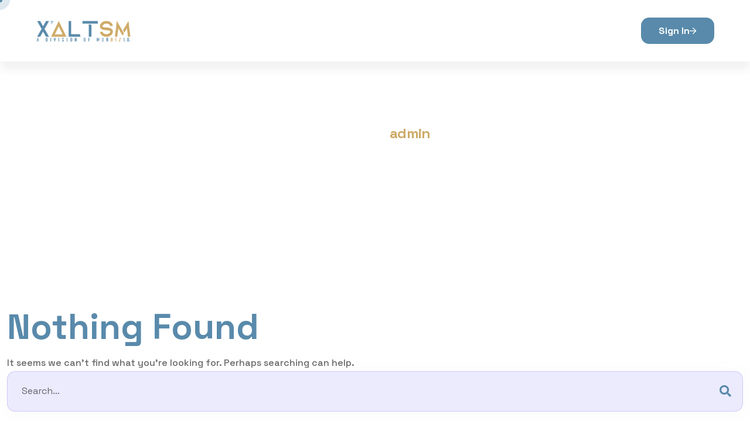

--- FILE ---
content_type: text/html; charset=UTF-8
request_url: https://xaltsm.agency/author/admin/
body_size: 14404
content:
<!DOCTYPE html>

<html lang="en">

<head>

<meta charset="UTF-8">

<meta name="viewport" content="width=device-width, initial-scale=1, maximum-scale=1">

<link rel="profile" href="https://gmpg.org/xfn/11">



<!-- Manifest added by SuperPWA - Progressive Web Apps Plugin For WordPress -->
<link rel="manifest" href="/superpwa-manifest.json">
<meta name="theme-color" content="#D5E0EB">
<meta name="mobile-web-app-capable" content="yes">
<meta name="apple-touch-fullscreen" content="yes">
<meta name="apple-mobile-web-app-title" content="X&#039;ALT SM">
<meta name="application-name" content="X&#039;ALT SM">
<meta name="apple-mobile-web-app-capable" content="yes">
<meta name="apple-mobile-web-app-status-bar-style" content="default">
<link rel="apple-touch-icon"  href="https://xaltsm.agency/wp-content/uploads/2023/12/icon192x192.png">
<link rel="apple-touch-icon" sizes="192x192" href="https://xaltsm.agency/wp-content/uploads/2023/12/icon192x192.png">
<!-- / SuperPWA.com -->
<title>admin &#8211; X&#8217;ALT SM</title>
<meta name='robots' content='max-image-preview:large' />
<link rel='dns-prefetch' href='//www.googletagmanager.com' />
<link rel='dns-prefetch' href='//fonts.googleapis.com' />
<link rel="alternate" type="application/rss+xml" title="X&#039;ALT SM &raquo; Feed" href="https://xaltsm.agency/feed/" />
<link rel="alternate" type="application/rss+xml" title="X&#039;ALT SM &raquo; Comments Feed" href="https://xaltsm.agency/comments/feed/" />
<link rel="alternate" type="application/rss+xml" title="X&#039;ALT SM &raquo; Posts by admin Feed" href="https://xaltsm.agency/author/admin/feed/" />
<style id='wp-img-auto-sizes-contain-inline-css' type='text/css'>
img:is([sizes=auto i],[sizes^="auto," i]){contain-intrinsic-size:3000px 1500px}
/*# sourceURL=wp-img-auto-sizes-contain-inline-css */
</style>
<link rel='stylesheet' id='font-awesome-5-all-css' href='https://xaltsm.agency/wp-content/plugins/elementor/assets/lib/font-awesome/css/all.min.css?ver=3.34.1' type='text/css' media='all' />
<link rel='stylesheet' id='font-awesome-4-shim-css' href='https://xaltsm.agency/wp-content/plugins/elementor/assets/lib/font-awesome/css/v4-shims.min.css?ver=3.34.1' type='text/css' media='all' />
<link rel='stylesheet' id='iziModal-css' href='https://xaltsm.agency/wp-content/plugins/munai-core/post-format/assets/css/iziModal.css?ver=83a03b1d318d263f8d6c3c4f8a773229' type='text/css' media='all' />
<link rel='stylesheet' id='parallax-css' href='https://xaltsm.agency/wp-content/plugins/munai-core/assets/css/parallax.css?ver=83a03b1d318d263f8d6c3c4f8a773229' type='text/css' media='all' />
<link rel='stylesheet' id='tf-animated-css' href='https://xaltsm.agency/wp-content/plugins/munai-core/assets/css/tf-animated.css?ver=83a03b1d318d263f8d6c3c4f8a773229' type='text/css' media='all' />
<link rel='stylesheet' id='tf-font-awesome-css' href='https://xaltsm.agency/wp-content/plugins/elementor/assets/lib/font-awesome/css/all.min.css?ver=83a03b1d318d263f8d6c3c4f8a773229' type='text/css' media='all' />
<link rel='stylesheet' id='tf-regular-css' href='https://xaltsm.agency/wp-content/plugins/elementor/assets/lib/font-awesome/css/regular.min.css?ver=83a03b1d318d263f8d6c3c4f8a773229' type='text/css' media='all' />
<link rel='stylesheet' id='tf-header-footer-css' href='https://xaltsm.agency/wp-content/plugins/themesflat-addons-for-elementor/assets/css/tf-header-footer.css?ver=83a03b1d318d263f8d6c3c4f8a773229' type='text/css' media='all' />
<link rel='stylesheet' id='bootstrap-css' href='https://xaltsm.agency/wp-content/themes/munai/css/bootstrap.css?ver=1' type='text/css' media='all' />
<style id='wp-emoji-styles-inline-css' type='text/css'>

	img.wp-smiley, img.emoji {
		display: inline !important;
		border: none !important;
		box-shadow: none !important;
		height: 1em !important;
		width: 1em !important;
		margin: 0 0.07em !important;
		vertical-align: -0.1em !important;
		background: none !important;
		padding: 0 !important;
	}
/*# sourceURL=wp-emoji-styles-inline-css */
</style>
<link rel='stylesheet' id='wp-block-library-css' href='https://xaltsm.agency/wp-includes/css/dist/block-library/style.min.css?ver=83a03b1d318d263f8d6c3c4f8a773229' type='text/css' media='all' />
<style id='classic-theme-styles-inline-css' type='text/css'>
/*! This file is auto-generated */
.wp-block-button__link{color:#fff;background-color:#32373c;border-radius:9999px;box-shadow:none;text-decoration:none;padding:calc(.667em + 2px) calc(1.333em + 2px);font-size:1.125em}.wp-block-file__button{background:#32373c;color:#fff;text-decoration:none}
/*# sourceURL=/wp-includes/css/classic-themes.min.css */
</style>
<style id='global-styles-inline-css' type='text/css'>
:root{--wp--preset--aspect-ratio--square: 1;--wp--preset--aspect-ratio--4-3: 4/3;--wp--preset--aspect-ratio--3-4: 3/4;--wp--preset--aspect-ratio--3-2: 3/2;--wp--preset--aspect-ratio--2-3: 2/3;--wp--preset--aspect-ratio--16-9: 16/9;--wp--preset--aspect-ratio--9-16: 9/16;--wp--preset--color--black: #000000;--wp--preset--color--cyan-bluish-gray: #abb8c3;--wp--preset--color--white: #ffffff;--wp--preset--color--pale-pink: #f78da7;--wp--preset--color--vivid-red: #cf2e2e;--wp--preset--color--luminous-vivid-orange: #ff6900;--wp--preset--color--luminous-vivid-amber: #fcb900;--wp--preset--color--light-green-cyan: #7bdcb5;--wp--preset--color--vivid-green-cyan: #00d084;--wp--preset--color--pale-cyan-blue: #8ed1fc;--wp--preset--color--vivid-cyan-blue: #0693e3;--wp--preset--color--vivid-purple: #9b51e0;--wp--preset--gradient--vivid-cyan-blue-to-vivid-purple: linear-gradient(135deg,rgb(6,147,227) 0%,rgb(155,81,224) 100%);--wp--preset--gradient--light-green-cyan-to-vivid-green-cyan: linear-gradient(135deg,rgb(122,220,180) 0%,rgb(0,208,130) 100%);--wp--preset--gradient--luminous-vivid-amber-to-luminous-vivid-orange: linear-gradient(135deg,rgb(252,185,0) 0%,rgb(255,105,0) 100%);--wp--preset--gradient--luminous-vivid-orange-to-vivid-red: linear-gradient(135deg,rgb(255,105,0) 0%,rgb(207,46,46) 100%);--wp--preset--gradient--very-light-gray-to-cyan-bluish-gray: linear-gradient(135deg,rgb(238,238,238) 0%,rgb(169,184,195) 100%);--wp--preset--gradient--cool-to-warm-spectrum: linear-gradient(135deg,rgb(74,234,220) 0%,rgb(151,120,209) 20%,rgb(207,42,186) 40%,rgb(238,44,130) 60%,rgb(251,105,98) 80%,rgb(254,248,76) 100%);--wp--preset--gradient--blush-light-purple: linear-gradient(135deg,rgb(255,206,236) 0%,rgb(152,150,240) 100%);--wp--preset--gradient--blush-bordeaux: linear-gradient(135deg,rgb(254,205,165) 0%,rgb(254,45,45) 50%,rgb(107,0,62) 100%);--wp--preset--gradient--luminous-dusk: linear-gradient(135deg,rgb(255,203,112) 0%,rgb(199,81,192) 50%,rgb(65,88,208) 100%);--wp--preset--gradient--pale-ocean: linear-gradient(135deg,rgb(255,245,203) 0%,rgb(182,227,212) 50%,rgb(51,167,181) 100%);--wp--preset--gradient--electric-grass: linear-gradient(135deg,rgb(202,248,128) 0%,rgb(113,206,126) 100%);--wp--preset--gradient--midnight: linear-gradient(135deg,rgb(2,3,129) 0%,rgb(40,116,252) 100%);--wp--preset--font-size--small: 13px;--wp--preset--font-size--medium: 20px;--wp--preset--font-size--large: 36px;--wp--preset--font-size--x-large: 42px;--wp--preset--spacing--20: 0.44rem;--wp--preset--spacing--30: 0.67rem;--wp--preset--spacing--40: 1rem;--wp--preset--spacing--50: 1.5rem;--wp--preset--spacing--60: 2.25rem;--wp--preset--spacing--70: 3.38rem;--wp--preset--spacing--80: 5.06rem;--wp--preset--shadow--natural: 6px 6px 9px rgba(0, 0, 0, 0.2);--wp--preset--shadow--deep: 12px 12px 50px rgba(0, 0, 0, 0.4);--wp--preset--shadow--sharp: 6px 6px 0px rgba(0, 0, 0, 0.2);--wp--preset--shadow--outlined: 6px 6px 0px -3px rgb(255, 255, 255), 6px 6px rgb(0, 0, 0);--wp--preset--shadow--crisp: 6px 6px 0px rgb(0, 0, 0);}:where(.is-layout-flex){gap: 0.5em;}:where(.is-layout-grid){gap: 0.5em;}body .is-layout-flex{display: flex;}.is-layout-flex{flex-wrap: wrap;align-items: center;}.is-layout-flex > :is(*, div){margin: 0;}body .is-layout-grid{display: grid;}.is-layout-grid > :is(*, div){margin: 0;}:where(.wp-block-columns.is-layout-flex){gap: 2em;}:where(.wp-block-columns.is-layout-grid){gap: 2em;}:where(.wp-block-post-template.is-layout-flex){gap: 1.25em;}:where(.wp-block-post-template.is-layout-grid){gap: 1.25em;}.has-black-color{color: var(--wp--preset--color--black) !important;}.has-cyan-bluish-gray-color{color: var(--wp--preset--color--cyan-bluish-gray) !important;}.has-white-color{color: var(--wp--preset--color--white) !important;}.has-pale-pink-color{color: var(--wp--preset--color--pale-pink) !important;}.has-vivid-red-color{color: var(--wp--preset--color--vivid-red) !important;}.has-luminous-vivid-orange-color{color: var(--wp--preset--color--luminous-vivid-orange) !important;}.has-luminous-vivid-amber-color{color: var(--wp--preset--color--luminous-vivid-amber) !important;}.has-light-green-cyan-color{color: var(--wp--preset--color--light-green-cyan) !important;}.has-vivid-green-cyan-color{color: var(--wp--preset--color--vivid-green-cyan) !important;}.has-pale-cyan-blue-color{color: var(--wp--preset--color--pale-cyan-blue) !important;}.has-vivid-cyan-blue-color{color: var(--wp--preset--color--vivid-cyan-blue) !important;}.has-vivid-purple-color{color: var(--wp--preset--color--vivid-purple) !important;}.has-black-background-color{background-color: var(--wp--preset--color--black) !important;}.has-cyan-bluish-gray-background-color{background-color: var(--wp--preset--color--cyan-bluish-gray) !important;}.has-white-background-color{background-color: var(--wp--preset--color--white) !important;}.has-pale-pink-background-color{background-color: var(--wp--preset--color--pale-pink) !important;}.has-vivid-red-background-color{background-color: var(--wp--preset--color--vivid-red) !important;}.has-luminous-vivid-orange-background-color{background-color: var(--wp--preset--color--luminous-vivid-orange) !important;}.has-luminous-vivid-amber-background-color{background-color: var(--wp--preset--color--luminous-vivid-amber) !important;}.has-light-green-cyan-background-color{background-color: var(--wp--preset--color--light-green-cyan) !important;}.has-vivid-green-cyan-background-color{background-color: var(--wp--preset--color--vivid-green-cyan) !important;}.has-pale-cyan-blue-background-color{background-color: var(--wp--preset--color--pale-cyan-blue) !important;}.has-vivid-cyan-blue-background-color{background-color: var(--wp--preset--color--vivid-cyan-blue) !important;}.has-vivid-purple-background-color{background-color: var(--wp--preset--color--vivid-purple) !important;}.has-black-border-color{border-color: var(--wp--preset--color--black) !important;}.has-cyan-bluish-gray-border-color{border-color: var(--wp--preset--color--cyan-bluish-gray) !important;}.has-white-border-color{border-color: var(--wp--preset--color--white) !important;}.has-pale-pink-border-color{border-color: var(--wp--preset--color--pale-pink) !important;}.has-vivid-red-border-color{border-color: var(--wp--preset--color--vivid-red) !important;}.has-luminous-vivid-orange-border-color{border-color: var(--wp--preset--color--luminous-vivid-orange) !important;}.has-luminous-vivid-amber-border-color{border-color: var(--wp--preset--color--luminous-vivid-amber) !important;}.has-light-green-cyan-border-color{border-color: var(--wp--preset--color--light-green-cyan) !important;}.has-vivid-green-cyan-border-color{border-color: var(--wp--preset--color--vivid-green-cyan) !important;}.has-pale-cyan-blue-border-color{border-color: var(--wp--preset--color--pale-cyan-blue) !important;}.has-vivid-cyan-blue-border-color{border-color: var(--wp--preset--color--vivid-cyan-blue) !important;}.has-vivid-purple-border-color{border-color: var(--wp--preset--color--vivid-purple) !important;}.has-vivid-cyan-blue-to-vivid-purple-gradient-background{background: var(--wp--preset--gradient--vivid-cyan-blue-to-vivid-purple) !important;}.has-light-green-cyan-to-vivid-green-cyan-gradient-background{background: var(--wp--preset--gradient--light-green-cyan-to-vivid-green-cyan) !important;}.has-luminous-vivid-amber-to-luminous-vivid-orange-gradient-background{background: var(--wp--preset--gradient--luminous-vivid-amber-to-luminous-vivid-orange) !important;}.has-luminous-vivid-orange-to-vivid-red-gradient-background{background: var(--wp--preset--gradient--luminous-vivid-orange-to-vivid-red) !important;}.has-very-light-gray-to-cyan-bluish-gray-gradient-background{background: var(--wp--preset--gradient--very-light-gray-to-cyan-bluish-gray) !important;}.has-cool-to-warm-spectrum-gradient-background{background: var(--wp--preset--gradient--cool-to-warm-spectrum) !important;}.has-blush-light-purple-gradient-background{background: var(--wp--preset--gradient--blush-light-purple) !important;}.has-blush-bordeaux-gradient-background{background: var(--wp--preset--gradient--blush-bordeaux) !important;}.has-luminous-dusk-gradient-background{background: var(--wp--preset--gradient--luminous-dusk) !important;}.has-pale-ocean-gradient-background{background: var(--wp--preset--gradient--pale-ocean) !important;}.has-electric-grass-gradient-background{background: var(--wp--preset--gradient--electric-grass) !important;}.has-midnight-gradient-background{background: var(--wp--preset--gradient--midnight) !important;}.has-small-font-size{font-size: var(--wp--preset--font-size--small) !important;}.has-medium-font-size{font-size: var(--wp--preset--font-size--medium) !important;}.has-large-font-size{font-size: var(--wp--preset--font-size--large) !important;}.has-x-large-font-size{font-size: var(--wp--preset--font-size--x-large) !important;}
:where(.wp-block-post-template.is-layout-flex){gap: 1.25em;}:where(.wp-block-post-template.is-layout-grid){gap: 1.25em;}
:where(.wp-block-term-template.is-layout-flex){gap: 1.25em;}:where(.wp-block-term-template.is-layout-grid){gap: 1.25em;}
:where(.wp-block-columns.is-layout-flex){gap: 2em;}:where(.wp-block-columns.is-layout-grid){gap: 2em;}
:root :where(.wp-block-pullquote){font-size: 1.5em;line-height: 1.6;}
/*# sourceURL=global-styles-inline-css */
</style>
<link rel='stylesheet' id='contact-form-7-css' href='https://xaltsm.agency/wp-content/plugins/contact-form-7/includes/css/styles.css?ver=6.1.4' type='text/css' media='all' />
<link rel='stylesheet' id='exad-hf-style-css' href='https://xaltsm.agency/wp-content/plugins/exclusive-addons-elementor-pro/assets/css/exad-header-footer.css?ver=1.5.9.4' type='text/css' media='all' />
<link rel='stylesheet' id='elementor-frontend-css' href='https://xaltsm.agency/wp-content/plugins/elementor/assets/css/frontend.min.css?ver=3.34.1' type='text/css' media='all' />
<link rel='stylesheet' id='elementor-post-587-css' href='https://xaltsm.agency/wp-content/uploads/elementor/css/post-587.css?ver=1768413490' type='text/css' media='all' />
<link rel='stylesheet' id='cute-alert-css' href='https://xaltsm.agency/wp-content/plugins/metform/public/assets/lib/cute-alert/style.css?ver=4.1.1' type='text/css' media='all' />
<link rel='stylesheet' id='text-editor-style-css' href='https://xaltsm.agency/wp-content/plugins/metform/public/assets/css/text-editor.css?ver=4.1.1' type='text/css' media='all' />
<link rel='stylesheet' id='themesflat-theme-slug-fonts-css' href='https://fonts.googleapis.com/css?family=Space+Grotesk%3A100%2C200%2C300%2C400%2C500%2C600%2C700%2C900%2C500%7CSpace+Grotesk%3A100%2C200%2C300%2C400%2C500%2C600%2C700%2C900%2C700%7CSpace+Grotesk%3A100%2C200%2C300%2C400%2C500%2C600%2C700%2C900%2C600%7CSpace+Grotesk%3A100%2C200%2C300%2C400%2C500%2C600%2C700%2C900%2C500%7CInter%3A100%2C200%2C300%2C400%2C500%2C600%2C700%2C900%2C400%7CSpace+Grotesk%3A100%2C200%2C300%2C400%2C500%2C600%2C700%2C900%2C400%7CSpace+Grotesk%3A100%2C200%2C300%2C400%2C500%2C600%2C700%2C900%2C700%7CSpace+Grotesk%3A100%2C200%2C300%2C400%2C500%2C600%2C700%2C900%2C400%7CSpace+Grotesk%3A100%2C200%2C300%2C400%2C500%2C600%2C700%2C900%2C700%7CSpace+Grotesk%3A100%2C200%2C300%2C400%2C500%2C600%2C700%2C900%2C700%7CSpace+Grotesk%3A100%2C200%2C300%2C400%2C500%2C600%2C700%2C900%2C700%7CSpace+Grotesk%3A100%2C200%2C300%2C400%2C500%2C600%2C700%2C900%2C700%7CSpace+Grotesk%3A100%2C200%2C300%2C400%2C500%2C600%2C700%2C900%2C600%7CSpace+Grotesk%3A100%2C200%2C300%2C400%2C500%2C600%2C700%2C900%2C700%7CSpace+Grotesk%3A100%2C200%2C300%2C400%2C500%2C600%2C700%2C900%2C700%7CSpace+Grotesk%3A100%2C200%2C300%2C400%2C500%2C600%2C700%2C900%2C700%7CSpace+Grotesk%3A100%2C200%2C300%2C400%2C500%2C600%2C700%2C900%2C700%7CSpace+Grotesk%3A100%2C200%2C300%2C400%2C500%2C600%2C700%2C900%2C400%7CSpace+Grotesk%3A100%2C200%2C300%2C400%2C500%2C600%2C700%2C900%2C400%7CSpace+Grotesk%3A100%2C200%2C300%2C400%2C500%2C600%2C700%2C900%2C400' type='text/css' media='all' />
<link rel='stylesheet' id='icon-munai2-css' href='https://xaltsm.agency/wp-content/themes/munai/css/icon-munai.css?ver=83a03b1d318d263f8d6c3c4f8a773229' type='text/css' media='all' />
<link rel='stylesheet' id='star-css' href='https://xaltsm.agency/wp-content/themes/munai/css/star.css?ver=83a03b1d318d263f8d6c3c4f8a773229' type='text/css' media='all' />
<link rel='stylesheet' id='owl-carousel-css' href='https://xaltsm.agency/wp-content/plugins/munai-core/assets/css/owl.carousel.min.css?ver=83a03b1d318d263f8d6c3c4f8a773229' type='text/css' media='all' />
<link rel='stylesheet' id='themesflat-animated-css' href='https://xaltsm.agency/wp-content/themes/munai/css/animated.css?ver=83a03b1d318d263f8d6c3c4f8a773229' type='text/css' media='all' />
<link rel='stylesheet' id='themesflat-main-css' href='https://xaltsm.agency/wp-content/themes/munai/css/main.css?ver=83a03b1d318d263f8d6c3c4f8a773229' type='text/css' media='all' />
<link rel='stylesheet' id='themesflat-inline-css-css' href='https://xaltsm.agency/wp-content/themes/munai/css/inline-css.css?ver=83a03b1d318d263f8d6c3c4f8a773229' type='text/css' media='all' />
<style id='themesflat-inline-css-inline-css' type='text/css'>
.blog #themesflat-content, .single #themesflat-content, .page-template-default #themesflat-content, .search #themesflat-content, .archive #themesflat-content{padding-top:130px; padding-bottom:100px; }
.themesflat-top .container-inside{padding-top:0px; padding-bottom:0px; }
#header #logo{}
#footer{padding-top:218px; padding-bottom:80px; }
.themesflat-partner-box{padding-top:67px; padding-bottom:64px; }
.page-title{padding-top:210px; padding-bottom:141px; }
.page-title.default .page-title-heading{margin-bottom:28px; }
body,button,input,select,textarea { font-family:Space Grotesk;}
.blog-single .entry-content .icon-list { font-family:Space Grotesk!important;}
body,button,input,select,textarea { font-weight:500;}
body,button,input,select,textarea { font-style:normal; }
body,button,input,select,textarea { font-size:16px; }
body,button,input,select,textarea { line-height:28px;}
body,button,input,select,textarea { letter-spacing:0px;}
h1,h2,h3,h4,h5,h6 { font-family:Space Grotesk;}
h1,h2,h3,h4,h5,h6 { font-weight:700;}
h1,h2,h3,h4,h5,h6 { line-height:1.333;}
h1,h2,h3,h4,h5,h6 { letter-spacing:0px;}
h1,h2,h3,h4,h5,h6  { font-style:normal; }
h1 { font-size:60px; }
h2 { font-size:48px; }
h3 { font-size:24px; }
h4 { font-size:22px; }
h5 { font-size:20px; }
h6 { font-size:18px; }
#mainnav > ul > li > a, .header-modal-menu-left-btn .text, header .flat-information li { font-family:Space Grotesk;}
#mainnav > ul > li > a, .header-modal-menu-left-btn .text { font-weight:600;}
#mainnav > ul > li > a, .header-modal-menu-left-btn .text  { font-style:normal; }
#mainnav ul li a, .header-modal-menu-left-btn .text, header .flat-information li { font-size:18px;}
#mainnav > ul > li > a, #header .show-search, header .block a, #header .mini-cart-header .cart-count, #header .mini-cart .cart-count, .button-menu { line-height:28px;}
#header.header-sticky #mainnav > ul > li > a, #header.header-sticky .show-search a, #header.header-sticky .block a, #header.header-sticky .mini-cart-header .cart-count, #header.header-sticky .mini-cart .cart-count, #header.header-sticky .button-menu { line-height:calc(28px / 1.2);}
#mainnav > ul > li > a, #header .show-search a, header .block a, #header .mini-cart-header .cart-count, #header .mini-cart .cart-count, .button-menu { letter-spacing:0px;}
#mainnav ul.sub-menu > li > a { font-family:Space Grotesk;}
#mainnav ul.sub-menu > li > a { font-weight:500;}
#mainnav ul.sub-menu > li > a  { font-style:normal; }
#mainnav ul.sub-menu > li > a { font-size:18px;}
#mainnav ul.sub-menu > li > a { line-height:28px;}
#mainnav ul.sub-menu > li > a { letter-spacing:0px;}
blockquote { font-family:Space Grotesk;}
blockquote { font-weight:400;}
blockquote { font-style:normal; }
blockquote { font-size:18px;}
blockquote { line-height:28px;}
blockquote { letter-spacing:0px;}
article .entry-title { font-family:Space Grotesk;}
article .entry-title { font-weight:700;}
article .entry-title { font-style:normal; }
article .entry-title { font-size:24px;}
article .entry-title { line-height:36px;}
article .entry-title { letter-spacing:-0.72px;}
article .post-meta .item-meta { font-family:Space Grotesk;}
article .post-meta .item-meta { font-weight:400;}
article .post-meta .item-meta { font-style:normal; }
article .post-meta .item-meta { font-size:16px;}
article .post-meta .item-meta { line-height:28px;}
article .post-meta .item-meta { letter-spacing:0px;}
article .themesflat-btn-blog { font-family:Space Grotesk;}
article .themesflat-btn-blog { font-weight:700;}
article .themesflat-btn-blog { font-style:normal; }
article .themesflat-btn-blog { font-size:16px;}
article .themesflat-btn-blog { line-height:28px;}
article .themesflat-btn-blog { letter-spacing:0px;}
.single article .entry-title { font-family:Space Grotesk;}
.single article .entry-title { font-weight:700;}
.single article .entry-title { font-style:normal; }
.single article .entry-title { font-size:36px;}
.single article .entry-title { line-height:1.2222222222222223;}
.comment-title, .comment-reply-title, .comment-reply-title a { font-family:Space Grotesk;}
.comment-title, .comment-reply-title, .comment-reply-title a { font-weight:700;}
.comment-title, .comment-reply-title, .comment-reply-title a { font-style:normal; }
.comment-title, .comment-reply-title, .comment-reply-title a { font-size:20px;}
.comment-title, .comment-reply-title, .comment-reply-title a { line-height:1.4;}
.comment-title, .comment-reply-title, .comment-reply-title a { letter-spacing:0px;}
.sidebar .widget .widget-title, .sidebar .widget h2, .sidebar .wp-block-search .wp-block-search__label, .sidebar .wc-block-product-search .wc-block-product-search__label { font-family:Space Grotesk;}
.sidebar .widget .widget-title, .widget h2, .sidebar .wp-block-search .wp-block-search__label, .sidebar .wc-block-product-search .wc-block-product-search__label { font-weight:700;}
.sidebar .widget .widget-title, .widget h2, .sidebar .wp-block-search .wp-block-search__label, .sidebar .wc-block-product-search .wc-block-product-search__label { font-style:normal; }
.sidebar .widget .widget-title, .widget h2, .sidebar .wp-block-search .wp-block-search__label, .sidebar .wc-block-product-search .wc-block-product-search__label { font-size:22px;}
.sidebar .widget .widget-title, .widget h2, .sidebar .wp-block-search .wp-block-search__label, .sidebar .wc-block-product-search .wc-block-product-search__label { line-height:33px;}
.sidebar .widget .widget-title, .widget h2, .sidebar .wp-block-search .wp-block-search__label, .sidebar .wc-block-product-search .wc-block-product-search__label { letter-spacing:-0.66px;}
footer .widget .widget-title, footer .widget h2, footer .wp-block-search .wp-block-search__label { font-family:Space Grotesk;}
footer .widget .widget-title, footer .widget h2, footer .wp-block-search .wp-block-search__label { font-weight:600;}
footer .widget .widget-title, footer .widget h2, footer .wp-block-search .wp-block-search__label { font-style:normal; }
footer .widget .widget-title, footer .widget h2, footer .wp-block-search .wp-block-search__label { font-size:20px;}
footer .widget .widget-title, footer .widget h2, footer .wp-block-search .wp-block-search__label { line-height:28px;}
footer .widget .widget-title, footer .widget h2, footer .wp-block-search .wp-block-search__label { letter-spacing:0px;}
footer .footer-widgets .widget.widget_text, footer .widget.widget_nav_menu ul li a { font-family:Space Grotesk;}
footer .footer-widgets .widget.widget_text, footer .widget.widget_nav_menu ul li a { font-weight:400;}
footer .footer-widgets .widget.widget_text, footer .widget.widget_nav_menu ul li a { font-style:normal; }
footer .footer-widgets .widget.widget_text, footer .widget.widget_nav_menu ul li a { font-size:14px;}
footer .footer-widgets .widget.widget_text, footer .widget.widget_nav_menu ul li a { line-height:22px;}
.page-title .page-title-heading { font-family:Space Grotesk;}
.page-title .page-title-heading { font-weight:700;}
.page-title .page-title-heading { font-style:normal; }
.page-title .page-title-heading { font-size:65px;}
.page-title .page-title-heading { line-height:75px;}
.page-title .page-title-heading { letter-spacing:-1.95px;}
.breadcrumbs, .breadcrumbs span a, .breadcrumbs a, .breadcrumbs span { font-family:Space Grotesk;}
.breadcrumbs, .breadcrumbs span a, .breadcrumbs a, .breadcrumbs span { font-weight:700;}
.breadcrumbs, .breadcrumbs span a, .breadcrumbs a, .breadcrumbs span { font-style:normal; }
.breadcrumbs, .breadcrumbs span a, .breadcrumbs a, .breadcrumbs span { font-size:24px;}
.breadcrumbs, .breadcrumbs span a, .breadcrumbs a, .breadcrumbs span { line-height:36px;}
.breadcrumbs, .breadcrumbs span a, .breadcrumbs a, .breadcrumbs span { letter-spacing:-0.72px;}
.themesflat-button, button, input[type="button"], input[type="reset"], input[type="submit"] { font-family:Space Grotesk;}
.themesflat-button, button, input[type="button"], input[type="reset"], input[type="submit"] { font-weight:700;}
.themesflat-button, button, input[type="button"], input[type="reset"], input[type="submit"] { font-style:normal; }
.themesflat-button, button, input[type="button"], input[type="reset"], input[type="submit"] { font-size:24px;}
.themesflat-button, button, input[type="button"], input[type="reset"] { line-height:26;}
.themesflat-button, button, input[type="button"], input[type="reset"], input[type="submit"] { letter-spacing:0px;}
.navigation a, .pagination > span, .navigation.paging-navigation span, .page-links a, .page-links > span, .woocommerce-pagination ul li span, .woocommerce-pagination ul li a { font-family:Space Grotesk;}
.navigation a, .pagination > span, .navigation.paging-navigation span, .page-links a, .page-links > span, .woocommerce-pagination ul li span, .woocommerce-pagination ul li a { font-weight:700;}
.navigation a, .pagination > span, .navigation.paging-navigation span, .page-links a, .page-links > span, .woocommerce-pagination ul li span, .woocommerce-pagination ul li a { font-style:normal; }
.navigation a, .pagination > span, .navigation.paging-navigation span, .page-links a, .page-links > span, .woocommerce-pagination ul li span, .woocommerce-pagination ul li a { font-size:18px;}
.navigation a, .pagination > span, .navigation.paging-navigation span, .page-links a, .page-links > span, .woocommerce-pagination ul li span, .woocommerce-pagination ul li a { line-height:27px;}
.navigation a, .pagination > span, .navigation.paging-navigation span, .page-links a, .page-links > span, .woocommerce-pagination ul li span, .woocommerce-pagination ul li a { letter-spacing:-0.54px;}
.copyright { font-family:Space Grotesk;}
.copyright { font-weight:400;}
.copyright { font-style:normal; }
.copyright { font-size:16px;}
.copyright { line-height:1.7142857142857142;}
.bottom { font-family:Space Grotesk;}
.bottom { font-weight:400;}
.bottom { font-style:normal; }
.bottom { font-size:16px;}
.bottom { line-height:20.42px;}
.bottom { letter-spacing:0px;}
.themesflat-top, .themesflat-top.style-01 .infor-topbar, .themesflat-top .infor-topbar i, .header-02 .themesflat-top.select-2 .infor-topbar { color:#FFFFFF;} 
.themesflat-top a,.themesflat-top.select-2 a,.themesflat-top.select-2 .themesflat-socials li a , .header-03 .themesflat-top.style-01 a, .themesflat-top .themesflat-socials li a { color:#FFFFFF ;} 
.themesflat-top a:hover, .header-03 .themesflat-top.style-01 a:hover, .themesflat-top.style-01 .themesflat-socials a:hover, .themesflat-top .themesflat-socials a:hover { color:#2868D8 ;} 
.themesflat-top, .themesflat-top.select-2 .content-left ul li { font-family:Inter;}
.themesflat-top, .themesflat-top.select-2 .content-left ul li { font-weight:400;}
.themesflat-top, .themesflat-top.select-2 .content-left ul li { font-style:normal; }
.themesflat-top, .themesflat-top.select-2 .content-left ul li { font-size:14px;}
.header_sticky #header.header-sticky { background:#161616;}
#mainnav > ul > li > a,.show-search > a i,.header-02 #mainnav > ul > li > a, .header-modal-menu-left-btn .text, header .flat-information li, header .flat-information li a { color:#fff;}
.header-modal-menu-left-btn .modal-menu-left-btn .line { background:#fff;}
#mainnav > ul > li > a:hover { color:#598aab;}
#mainnav > ul > li.current-menu-item > a, #mainnav > ul > li.current-menu-ancestor > a, #mainnav > ul > li.current-menu-parent > a { color:#598aab;}
#mainnav ul.sub-menu li ul.sub-menu li a { color:#030014;}
#mainnav ul.sub-menu { background-color:#ffffff;}
#mainnav ul.sub-menu > li { border-top-color:#F1F1F1;}
#header #logo a img, .modal-menu__panel-footer .logo-panel a img { width:166px;height: auto;}
#mainnav > ul > li { margin-left:40px; margin-right:40px;}
.footer_background { background:#0C091D;}
.footer_background {background-image: url(https://wpmunai.themesflat.co/wp-content/uploads/2023/09/Group-7-1-1-8.webp);}
.footer_background {background-size: cover;}
#footer .widget-title, #footer h2, #footer h3, #footer h4, #footer h5, #footer h6, #footer .wp-block-search .wp-block-search__label { color:#fff;}
#footer, #footer a, footer .widget.widget-recent-news li .text .post-date,  #footer .footer-widgets .widget.widget_themesflat_socials ul li a, footer select option, footer .widget.widget_recent_entries ul li .post-date, #footer .wp-block-latest-posts__post-author, #footer .wp-block-latest-posts__post-date { color:#fff;}
#footer .footer-widgets .widget.widget_themesflat_socials ul li a:hover { color:#fff;}
footer .widget.widget_product_categories ul > li > a:before, footer .widget.widget_categories ul > li > a:before, footer .widget.widget_pages ul > li > a:before, footer .widget.widget_archive ul > li > a:before, footer .widget.widget_meta ul > li > a:before, footer .widget.widget_block ul > li > a:before { background:#598aab;}
.bottom, .bottom a { color:rgba(229, 229, 229, 1);}
.bottom ul li a { color:#FFF;}
#footer { padding-top:85px;}
.themesflat-action-box {background-image: url(https://xaltsm.agency/wp-content/themes/munai/images/bg-actionbox.png);}
.themesflat-action-box .overlay { background-color:#6844ED;}
.themesflat-partner-box { background: #f2f7f5;}
.page-title .overlay { background: #030014;}
.page-title .overlay { opacity:0%; filter:alpha(opacity=0); }
.page-title {background-image: url(https://wpmunai.themesflat.co/wp-content/uploads/2023/09/Bg-8.webp);}
.page-title {background-size: cover;}
.page-title h1, .page-title .pagetitle-description {color:#FFFFFF;}
.page-title.parallax h1:after, .page-title.video h1:after {background:#FFFFFF;}
.breadcrumbs span, .breadcrumbs span a, .breadcrumbs a, .breadcrumbs span i, .breadcrumbs span.trail-browse i {color:#fff;}
.breadcrumbs span.trail-end span{color:#CBED44;}
body, input, select, textarea { color:#696969}
.themesflat-portfolio .item .category-post a:hover,ul.iconlist .list-title .testimonial-content blockquote,.testimonial-content .author-info,.themesflat_counter.style2 .themesflat_counter-content-right,.themesflat_counter.style2 .themesflat_counter-content-left, .page-links a:focus,.widget_search .search-form input[type=search],.entry-meta ul,.entry-meta ul.meta-right,.entry-footer strong, .themesflat_button_container .themesflat-button.no-background, .portfolio-single .entry-content, article .entry-meta ul li a, .blog-single .entry-footer .tags-links a, .navigation.posts-navigation .nav-links li a .meta-nav, .flat-language ul.unstyled-child li a, .themesflat-price-product del { color:#696969}
.widget .widget-title:after, .widget .widget-title:before,ul.iconlist li.circle:before { background-color:#696969}
h1, h2, h3, h4, h5, h6 { color:#598aab;}
a,article .entry-title a, .item article .entry-title a, .widget.widget_block .wp-block-archives li a, article .post-meta .item-meta a, article .post-meta .item-meta , .tags-links a, .logged-in-as a, blockquote em a,blockquote em { color:#598aab;}
 .sidebar .widget_recent_comments ul li, .sidebar .widget.widget_block ol.wp-block-latest-comments li, .sidebar .widget.widget_recent_comments ul li, .sidebar .widget.widget_rss ul li, .sidebar .widget.widget_block ol.wp-block-latest-comments li, .sidebar .wp-block-search .wp-block-search__label, .sidebar .wc-block-product-search .wc-block-product-search__label { color:#598aab;}
.tf-posts .blog-post .tf-button:hover, .tf-posts .blog-post .title a, .comment-list .comement_reply a:hover { color:#598aab;}
.themesflat-button:before, .wp-block-button__link:before, .draw-border a:before, .block-get-a-quote a:before, button:before, .btn:before, input[type="button"]:hover, input[type="reset"]:hover, input[type="submit"]:hover, .wishlist_table .product-add-to-cart a:before, .widget_shopping_cart_content .buttons>a:before, .widget_shopping_cart_content .buttons a.checkout:before { background-color:#598aab;}
.modal-menu__panel-body .search-form input[type="search"]:focus { border-color:#598aab}
textarea:focus, input[type="text"]:focus, input[type="password"]:focus, input[type="datetime"]:focus, input[type="datetime-local"]:focus, input[type="date"]:focus, input[type="month"]:focus, input[type="time"]:focus, input[type="week"]:focus, input[type="number"]:focus, input[type="email"]:focus, input[type="url"]:focus, input[type="search"]:focus, input[type="tel"]:focus, input[type="color"]:focus, .sidebar .wpcf7-form textarea:focus, .single-portfolios .entry-content .meta-post .inner-meta-post, .single-project .entry-content .meta-post .inner-meta-post, input[type='radio']:checked { border-color:#598aab;}
 :root { --theme-primary-color:#598aab }
.logged-in-as a:hover,a:hover, .comments-area ol.comment-list article .comment_content .comment_meta .comment_author a:hover, .comment-list .comement_reply a, .widget.widget_block ul.wp-block-latest-posts li a:hover, .widget ul li a:hover, .widget ol li a:hover, article .entry-title a:hover,article .entry-title a:hover, .item article .entry-title a:hover { color:#598aab;}
select:focus, .draw-border.second-color a:hover::before, .draw-border.second-color a:hover::after, .draw-border.second-color button:hover > span::before, .draw-border.second-color button:hover > span::after, .widget_search form input[type="search"]:focus, .wp-block-search .wp-block-search__input:focus, .footer .mc4wp-form input[type="email"]:focus { border-color:#598aab;}
#footer a:hover { color:#598aab;}
.footer-widgets .widgets-areas .menu li a::after { background-color:#598aab;}
.cta-wrapper { background-color:#598aab;}
.go-top:hover, .wp-block-button__link, .is-style-outline>.wp-block-button__link, .wp-block-button__link.is-style-outline { background:#0C091D;}
 :root { --theme-secondary-color:#cdaa68 }
.flat-language ul.unstyled-child li a:hover { color:#cdaa68 }
.breadcrumbs span.trail-end span{color:#cdaa68;}
 :root { --theme-third-color:#696969 }
article .post-meta .item-meta a, article .post-meta .item-meta { color:#696969;}
.error-404-text h2 { color:#030014;}
.widget .widget-title, .widget h2, .sidebar .wp-block-search .wp-block-search__label { color:#030014;}
article .entry-title a, .item article .entry-title a { color:#030014;}
.widget .widget-title:after { background:rgba(104, 68, 237, 0.20);}
.cta-wrapper h2, .cta-wrapper h6, .cta-wrapper p { color:#fff;}
.cta-wrapper .cta-title h2 { color:#fff;}

/*# sourceURL=themesflat-inline-css-inline-css */
</style>
<link rel='stylesheet' id='themesflat-magnific.popup-css' href='https://xaltsm.agency/wp-content/themes/munai/css/magnific.popup.css?ver=83a03b1d318d263f8d6c3c4f8a773229' type='text/css' media='all' />
<link rel='stylesheet' id='themesflat-responsive-css' href='https://xaltsm.agency/wp-content/themes/munai/css/responsive.css?ver=83a03b1d318d263f8d6c3c4f8a773229' type='text/css' media='all' />
<link rel='stylesheet' id='exad-pro-main-style-css' href='https://xaltsm.agency/wp-content/plugins/exclusive-addons-elementor-pro/assets/css/exad-pro-styles.min.css?ver=83a03b1d318d263f8d6c3c4f8a773229' type='text/css' media='all' />
<link rel='stylesheet' id='elementor-icons-css' href='https://xaltsm.agency/wp-content/plugins/elementor/assets/lib/eicons/css/elementor-icons.min.css?ver=5.45.0' type='text/css' media='all' />
<link rel='stylesheet' id='exad-pro-eicons-style-css' href='https://xaltsm.agency/wp-content/plugins/exclusive-addons-elementor-pro/assets/css/exad-pro-eicons-styles.min.css?ver=83a03b1d318d263f8d6c3c4f8a773229' type='text/css' media='all' />
<link rel='stylesheet' id='exad-slick-css' href='https://xaltsm.agency/wp-content/plugins/exclusive-addons-for-elementor/assets/vendor/css/slick.min.css?ver=83a03b1d318d263f8d6c3c4f8a773229' type='text/css' media='all' />
<link rel='stylesheet' id='exad-slick-theme-css' href='https://xaltsm.agency/wp-content/plugins/exclusive-addons-for-elementor/assets/vendor/css/slick-theme.min.css?ver=83a03b1d318d263f8d6c3c4f8a773229' type='text/css' media='all' />
<link rel='stylesheet' id='exad-image-hover-css' href='https://xaltsm.agency/wp-content/plugins/exclusive-addons-for-elementor/assets/vendor/css/imagehover.css?ver=83a03b1d318d263f8d6c3c4f8a773229' type='text/css' media='all' />
<link rel='stylesheet' id='exad-swiperv5-css' href='https://xaltsm.agency/wp-content/plugins/exclusive-addons-for-elementor/assets/vendor/css/swiper.min.css?ver=2.7.9.8' type='text/css' media='all' />
<link rel='stylesheet' id='exad-main-style-css' href='https://xaltsm.agency/wp-content/plugins/exclusive-addons-for-elementor/assets/css/exad-styles.min.css?ver=83a03b1d318d263f8d6c3c4f8a773229' type='text/css' media='all' />
<link rel='stylesheet' id='tf-main-post-type-css' href='https://xaltsm.agency/wp-content/plugins/munai-core/assets/css/tf-main-post-type.css?ver=1' type='text/css' media='all' />
<link rel='stylesheet' id='elementor-gf-local-roboto-css' href='https://xaltsm.agency/wp-content/uploads/elementor/google-fonts/css/roboto.css?ver=1742872718' type='text/css' media='all' />
<link rel='stylesheet' id='elementor-gf-local-robotoslab-css' href='https://xaltsm.agency/wp-content/uploads/elementor/google-fonts/css/robotoslab.css?ver=1742872722' type='text/css' media='all' />
<script type="text/javascript" src="https://xaltsm.agency/wp-content/plugins/elementor/assets/lib/font-awesome/js/v4-shims.min.js?ver=3.34.1" id="font-awesome-4-shim-js"></script>
<script type="text/javascript" src="https://xaltsm.agency/wp-includes/js/jquery/jquery.min.js?ver=3.7.1" id="jquery-core-js"></script>
<script type="text/javascript" src="https://xaltsm.agency/wp-includes/js/jquery/jquery-migrate.min.js?ver=3.4.1" id="jquery-migrate-js"></script>

<!-- Google tag (gtag.js) snippet added by Site Kit -->
<!-- Google Analytics snippet added by Site Kit -->
<script type="text/javascript" src="https://www.googletagmanager.com/gtag/js?id=GT-NGWMGS9" id="google_gtagjs-js" async></script>
<script type="text/javascript" id="google_gtagjs-js-after">
/* <![CDATA[ */
window.dataLayer = window.dataLayer || [];function gtag(){dataLayer.push(arguments);}
gtag("set","linker",{"domains":["xaltsm.agency"]});
gtag("js", new Date());
gtag("set", "developer_id.dZTNiMT", true);
gtag("config", "GT-NGWMGS9");
//# sourceURL=google_gtagjs-js-after
/* ]]> */
</script>
<link rel="https://api.w.org/" href="https://xaltsm.agency/wp-json/" /><link rel="alternate" title="JSON" type="application/json" href="https://xaltsm.agency/wp-json/wp/v2/users/1" /><meta name="generator" content="Site Kit by Google 1.170.0" /><!-- TruConversion for xaltsm.agency -->
<script type="text/javascript">
    var _tip = _tip || [];
    (function(d,s,id){
        var js, tjs = d.getElementsByTagName(s)[0];
        if(d.getElementById(id)) { return; }
        js = d.createElement(s); js.id = id;
        js.async = true;
        js.src = d.location.protocol + '//app.truconversion.com/ti-js/35228/3b237.js';
        tjs.parentNode.insertBefore(js, tjs);
    }(document, 'script', 'ti-js'));
</script><meta name="generator" content="Elementor 3.34.1; features: e_font_icon_svg, additional_custom_breakpoints; settings: css_print_method-external, google_font-enabled, font_display-swap">
			<style>
				.e-con.e-parent:nth-of-type(n+4):not(.e-lazyloaded):not(.e-no-lazyload),
				.e-con.e-parent:nth-of-type(n+4):not(.e-lazyloaded):not(.e-no-lazyload) * {
					background-image: none !important;
				}
				@media screen and (max-height: 1024px) {
					.e-con.e-parent:nth-of-type(n+3):not(.e-lazyloaded):not(.e-no-lazyload),
					.e-con.e-parent:nth-of-type(n+3):not(.e-lazyloaded):not(.e-no-lazyload) * {
						background-image: none !important;
					}
				}
				@media screen and (max-height: 640px) {
					.e-con.e-parent:nth-of-type(n+2):not(.e-lazyloaded):not(.e-no-lazyload),
					.e-con.e-parent:nth-of-type(n+2):not(.e-lazyloaded):not(.e-no-lazyload) * {
						background-image: none !important;
					}
				}
			</style>
			<script defer src="https://bhuman-persona-widget.s3.us-east-2.amazonaws.com/bhuman-voice.mjs"></script>
<script> 
	window.addEventListener("load", () => {
		const persona = document.createElement("bhuman-persona-voice");
		persona.setAttribute("username", "cornelius");
		document.body.appendChild(persona);
	}) 
</script>
<!-- Google Tag Manager snippet added by Site Kit -->
<script type="text/javascript">
/* <![CDATA[ */

			( function( w, d, s, l, i ) {
				w[l] = w[l] || [];
				w[l].push( {'gtm.start': new Date().getTime(), event: 'gtm.js'} );
				var f = d.getElementsByTagName( s )[0],
					j = d.createElement( s ), dl = l != 'dataLayer' ? '&l=' + l : '';
				j.async = true;
				j.src = 'https://www.googletagmanager.com/gtm.js?id=' + i + dl;
				f.parentNode.insertBefore( j, f );
			} )( window, document, 'script', 'dataLayer', 'GTM-KWJNZLD9' );
			
/* ]]> */
</script>

<!-- End Google Tag Manager snippet added by Site Kit -->
<link rel="icon" href="https://xaltsm.agency/wp-content/uploads/2023/12/cropped-icon512x512-32x32.png" sizes="32x32" />
<link rel="icon" href="https://xaltsm.agency/wp-content/uploads/2023/12/cropped-icon512x512-192x192.png" sizes="192x192" />
<meta name="msapplication-TileImage" content="https://xaltsm.agency/wp-content/uploads/2023/12/cropped-icon512x512-270x270.png" />
		<style type="text/css" id="wp-custom-css">
			.box-icon:hover .elementor-icon{
background-color: #598aab !important;
color: #ffffff !important;
}		</style>
		
</head>



<body data-rsssl=1 class="archive author author-admin author-1 wp-custom-logo wp-theme-munai exad-hf-template-munai exad-hf-stylesheet-munai  wide header-absolute header_sticky header-default exclusive-addons-elementor elementor-default elementor-kit-587">

		<!-- Google Tag Manager (noscript) snippet added by Site Kit -->
		<noscript>
			<iframe src="https://www.googletagmanager.com/ns.html?id=GTM-KWJNZLD9" height="0" width="0" style="display:none;visibility:hidden"></iframe>
		</noscript>
		<!-- End Google Tag Manager (noscript) snippet added by Site Kit -->
		
    <div id="preloader">

        <div class="row loader">

            <div class="pulse-loader"><div class="double-bounce3"></div><div class="double-bounce4"></div></div>
        </div>

    </div>

    
        <!-- Go Top -->

        <a class="go-top">

            <i class="icon-arrow-up"></i>

        </a>

    
<div class="modal-menu-left">
	<div class="modal-menu__backdrop"></div>
	<div class="modal-menu__body">
		<button class="modal-menu__close" type="button">
		    <i class="icon-munai-ona-48"></i>
		</button>
		<div class="modal-menu__panel">
			<div class="modal-menu__panel-header">
		        <div class="modal-menu__panel-title">
		        	<div class="header-modal-menu-left-btn">
		            </div>
		        </div>
		    </div>
		    <div class="modal-menu__panel-body">
				<div class="nav-wrap-secondary">				    
			        				    
				</div><!-- /.nav-wrap --> 
			</div>
			<div class="modal-menu__panel-footer">
				<div class="socials-panel">
					
    <ul class="themesflat-socials">

        <li class="facebook">

                        <a href="#" target="_blank" rel="alternate" title="facebook">

                            <i class="icon-munai-facebook"></i>                            

                        </a>

                    </li><li class="twitter">

                        <a href="#" target="_blank" rel="alternate" title="twitter">

                            <i class="icon-munai-twitter"></i>                            

                        </a>

                    </li><li class="instagram">

                        <a href="#" target="_blank" rel="alternate" title="instagram">

                            <i class="icon-munai-instagram"></i>                            

                        </a>

                    </li><li class="instagram2">

                        <a href="#" target="_blank" rel="alternate" title="instagram2">

                            <i class="icon-munai-instagram2"></i>                            

                        </a>

                    </li>
    </ul><!-- /.social -->       

    
					<div class="copyright-modal">
						Copyright @2024, <a href="https://xaltsm.agency/">X'ALT SM</a> All Rights Reserved - a division of <a href="https://morbiziq.agency/">MorBizI.Q.</a> Digital Agency
					</div>
				</div>
			</div>
		</div>
	</div>
</div>  
<div class="themesflat-boxed">	

	<div class="header-boxed">

		



    
<header id="header" class="header header-default ">

    <div class="inner-header">  

        <div class="wrap-inner-header">

            <div class="header-wrap clearfix">

                <div class="header-ct-left">

                    
    <div id="logo" class="logo" >                  
        <a href="https://xaltsm.agency/"  title="X&#8217;ALT SM">
            
                <img class="site-logo"  src="https://xaltsm.agency/wp-content/uploads/2023/12/X-AltSM_logo1-1.png" alt="X&#8217;ALT SM"/>
            
        </a>
    </div>

                </div>

                <div class="header-ct-center">

                    <div class="inner-center">

                        
<div class="nav-wrap">
    <nav id="mainnav" class="mainnav" role="navigation">
        <ul id="menu-main" class="menu"><li id="menu-item-6092" class="menu-item menu-item-type-post_type menu-item-object-page menu-item-home menu-item-6092"><a href="https://xaltsm.agency/">Home</a></li>
<li id="menu-item-6284" class="menu-item menu-item-type-custom menu-item-object-custom menu-item-has-children menu-item-6284"><a>Why X&#8217;ALT SM</a>
<ul class="sub-menu">
	<li id="menu-item-4321" class="menu-item menu-item-type-post_type menu-item-object-portfolio menu-item-4321"><a href="https://xaltsm.agency/Portfolio/social-publishing/">Social Publishing</a></li>
	<li id="menu-item-4318" class="menu-item menu-item-type-post_type menu-item-object-portfolio menu-item-4318"><a href="https://xaltsm.agency/Portfolio/social-media-campaigns/">Social Media Campaigns</a></li>
	<li id="menu-item-4319" class="menu-item menu-item-type-post_type menu-item-object-portfolio menu-item-4319"><a href="https://xaltsm.agency/Portfolio/user-generated-content/">User Generated Content</a></li>
	<li id="menu-item-4317" class="menu-item menu-item-type-post_type menu-item-object-portfolio menu-item-4317"><a href="https://xaltsm.agency/Portfolio/share-buttons/">Share Buttons</a></li>
	<li id="menu-item-4322" class="menu-item menu-item-type-post_type menu-item-object-portfolio menu-item-4322"><a href="https://xaltsm.agency/Portfolio/social-analytics/">Social Analytics</a></li>
</ul>
</li>
<li id="menu-item-43" class="menu-item menu-item-type-custom menu-item-object-custom menu-item-has-children menu-item-43"><a>About Us</a>
<ul class="sub-menu">
	<li id="menu-item-2965" class="menu-item menu-item-type-post_type menu-item-object-page menu-item-2965"><a href="https://xaltsm.agency/about/">About Us</a></li>
	<li id="menu-item-2964" class="menu-item menu-item-type-post_type menu-item-object-page menu-item-2964"><a href="https://xaltsm.agency/faqs/">Help &#038; FAQs</a></li>
	<li id="menu-item-2963" class="menu-item menu-item-type-post_type menu-item-object-page menu-item-2963"><a href="https://xaltsm.agency/price-plan/">Our Pricing</a></li>
</ul>
</li>
<li id="menu-item-1804" class="menu-item menu-item-type-post_type menu-item-object-page current_page_parent menu-item-1804"><a href="https://xaltsm.agency/blog/">Blog</a></li>
<li id="menu-item-2966" class="menu-item menu-item-type-post_type menu-item-object-page menu-item-2966"><a href="https://xaltsm.agency/contact-us/">Contact Us</a></li>
</ul>
    </nav><!-- #site-navigation -->  
</div><!-- /.nav-wrap -->   
                        
                            <div class="show-search">

                                <a href="#"><i class="fas fa-search"></i></a> 

                                <div class="submenu top-search widget_search">

                                    <form role="search" method="get" class="search-form" action="https://xaltsm.agency/" >

    <label>

        <span class="screen-reader-text">Search for:</span>

        <input type="search" value="" name="s" class="s" placeholder="Search…"/>

    </label>

    <button type="submit" class="search-submit"><i class="fas fa-search"></i></button>    

    </form>
                                </div>        

                            </div> 

                        
                    </div>

                </div>

                
                    <div class="header-ct-right">                        

                    
                    
                    
                    
                        <a href="https://xaltsm.morbiziq.com/" class="tf-btn get-start-btn">Sign In<i class="icon-arrow-right"></i><span></span></a> 

                    
                                                      

                        </div>

                
                <div class="btn-menu">

                    <span class="line-1"></span>

                </div><!-- //mobile menu button -->

            </div>                

        </div>

        

    </div>



    <div class="canvas-nav-wrap">

        <div class="overlay-canvas-nav"><div class="canvas-menu-close"><span></span></div></div>

        <div class="inner-canvas-nav">

            
    <div id="logo-mobi" class="logo" >                

        <a href="https://xaltsm.agency/"  title="X&#8217;ALT SM">

            
                <img class="site-logo"  src="https://xaltsm.agency/wp-content/uploads/2023/12/X-AltSM_logo1-1.png" alt="X&#8217;ALT SM" />

            
        </a>

    </div>


            <nav id="mainnav_canvas" class="mainnav_canvas" role="navigation">

                <ul id="menu-main-1" class="menu"><li class="menu-item menu-item-type-post_type menu-item-object-page menu-item-home menu-item-6092"><a href="https://xaltsm.agency/">Home</a></li>
<li class="menu-item menu-item-type-custom menu-item-object-custom menu-item-has-children menu-item-6284"><a>Why X&#8217;ALT SM</a>
<ul class="sub-menu">
	<li class="menu-item menu-item-type-post_type menu-item-object-portfolio menu-item-4321"><a href="https://xaltsm.agency/Portfolio/social-publishing/">Social Publishing</a></li>
	<li class="menu-item menu-item-type-post_type menu-item-object-portfolio menu-item-4318"><a href="https://xaltsm.agency/Portfolio/social-media-campaigns/">Social Media Campaigns</a></li>
	<li class="menu-item menu-item-type-post_type menu-item-object-portfolio menu-item-4319"><a href="https://xaltsm.agency/Portfolio/user-generated-content/">User Generated Content</a></li>
	<li class="menu-item menu-item-type-post_type menu-item-object-portfolio menu-item-4317"><a href="https://xaltsm.agency/Portfolio/share-buttons/">Share Buttons</a></li>
	<li class="menu-item menu-item-type-post_type menu-item-object-portfolio menu-item-4322"><a href="https://xaltsm.agency/Portfolio/social-analytics/">Social Analytics</a></li>
</ul>
</li>
<li class="menu-item menu-item-type-custom menu-item-object-custom menu-item-has-children menu-item-43"><a>About Us</a>
<ul class="sub-menu">
	<li class="menu-item menu-item-type-post_type menu-item-object-page menu-item-2965"><a href="https://xaltsm.agency/about/">About Us</a></li>
	<li class="menu-item menu-item-type-post_type menu-item-object-page menu-item-2964"><a href="https://xaltsm.agency/faqs/">Help &#038; FAQs</a></li>
	<li class="menu-item menu-item-type-post_type menu-item-object-page menu-item-2963"><a href="https://xaltsm.agency/price-plan/">Our Pricing</a></li>
</ul>
</li>
<li class="menu-item menu-item-type-post_type menu-item-object-page current_page_parent menu-item-1804"><a href="https://xaltsm.agency/blog/">Blog</a></li>
<li class="menu-item menu-item-type-post_type menu-item-object-page menu-item-2966"><a href="https://xaltsm.agency/contact-us/">Contact Us</a></li>
</ul>
            </nav><!-- #mainnav_canvas -->  

        </div>

    </div><!-- /.canvas-nav-wrap --> 

</header><!-- /.header --> 
	</div>

	<!-- Page Title -->

	
<!-- Page title -->

<header class="page-header">
    <div class="page-title default center ">

        
        <div class="overlay"></div>
        <div class="container"> 
            <div class="row">
                <div class="page-title-container">
                

                <div class="breadcrumb-trail breadcrumbs"><div class="trail-items"><span class="trail-item trail-begin"><a href="https://xaltsm.agency/" rel="home"><span>Home</span></a></span><span class="sep"><i class="icon-angle-right"></i></span><span class="trail-item trail-end"><span><span>admin</span></span></span></div></div> 
                </div><!-- /.col-md-12 -->
            </div><!-- /.row -->  
        </div><!-- /.container -->                     
    </div><!-- /.page-title --> 
</header><!-- /.page-header -->
	

	<div id="main-content" class="site-main clearfix">

		<div id="themesflat-content" class="page-wrap fullwidth">
			


      
    

<div class="container">
	<div class="row">
		<div class="col-md-12">
			<div class="wrap-content-area clearfix">
				<div id="primary" class="content-area" >
					<main id="main" class="post-wrap" role="main">
					

						

<section class="no-results not-found">
	<header class="result-header">
		<h1 class="result-title nothing">Nothing Found</h1>
	</header><!-- .page-header -->

	<div class="page-content">
		

			<p class="subtext-nothing">It seems we can&rsquo;t find what you&rsquo;re looking for. Perhaps searching can help.</p>
			<aside class="widget widget_search">
				<form role="search" method="get" class="search-form" action="https://xaltsm.agency/" >

    <label>

        <span class="screen-reader-text">Search for:</span>

        <input type="search" value="" name="s" class="s" placeholder="Search…"/>

    </label>

    <button type="submit" class="search-submit"><i class="fas fa-search"></i></button>    

    </form>
			</aside>

		
	</div><!-- .page-content -->
</section><!-- .no-results -->

					
					</main><!-- #main -->
					<div class="clearfix">
					
					</div>
				</div><!-- #primary -->
				


	<div id="secondary" class="widget-area" role="complementary">
		<div class="sidebar">
		<div id="block-7" class="widget widget_block widget_search"><form role="search" method="get" action="https://xaltsm.agency/" class="wp-block-search__button-outside wp-block-search__text-button wp-block-search"    ><label class="wp-block-search__label screen-reader-text" for="wp-block-search__input-1" >Search</label><div class="wp-block-search__inside-wrapper" ><input class="wp-block-search__input" id="wp-block-search__input-1" placeholder="Search keywords" value="" type="search" name="s" required /><button aria-label="Search" class="wp-block-search__button wp-element-button" type="submit" >Search</button></div></form></div><div id="block-8" class="widget widget_block"><h4 class="widget-title">Category</h4><div class="wp-widget-group__inner-blocks"><ul class="wp-block-categories-list wp-block-categories">	<li class="cat-item cat-item-6"><a href="https://xaltsm.agency/category/digital-marketing/">Digital Marketing</a>
</li>
	<li class="cat-item cat-item-4"><a href="https://xaltsm.agency/category/social-commerce-strategies/">Social Commerce Strategies</a>
</li>
</ul></div></div><div id="block-9" class="widget widget_block"><div class="widget-trailer">
                                    <img decoding="async" src="https://xaltsm.agency/wp-content/uploads/2023/09/Image-45.webp" alt="">
                                    <div class="content">
                                        <div class="title">
                                            <div class="text">Sign Up For 7-days</div>
                                            <span class="text-1">Free Trial </span><span class="text-2">Account</span>
                                        </div>
                                        <p>Get a dedicated Social Media Manager without the big expense.</p>
                                        <a href="https://xaltsm.morbiziq.com/rsac20b3930bfc187cb081e26f2d410cbc9" class="widget-trailer-btn">
                                            <span>Free Trial</span>
                                            <i class="icon-arrow-right"></i>
                                        </a>
                                    </div>
                                </div></div><div id="block-10" class="widget widget_block"><h4 class="widget-title">Popular Tags</h4><div class="wp-widget-group__inner-blocks"></div></div>
		</div>
	</div><!-- #secondary -->
	
			</div><!-- /.wrap-content-area -->
		</div><!-- /.col-md-12 -->
	</div><!-- /.row -->
</div>
        
        </div><!-- #content -->
    </div><!-- #main-content -->

    



    <!-- Start Footer -->   
    <!-- Footer action -->
    

    <div class="footer_background ">
        <div class="overlay-footer"></div>
        <!-- Info Footer -->
        

        

        <!-- Footer Widget -->
         

<footer id="footer" class="footer ">        

    <div class="footer-widgets">

        <div class="container">

            
            <div class="footer-widget-top">

                
                <div class="ft-logo">

                    <div id="block-13" class="widget widget_block widget_media_image>
<figure class="wp-block-image size-full is-resized"><img fetchpriority="high" fetchpriority="high" decoding="async" width="998" height="253" src="https://xaltsm.agency/wp-content/uploads/2023/12/X-AltSM_logo1.png" alt="" class="wp-image-5938" style="width:191px;height:auto" srcset="https://xaltsm.agency/wp-content/uploads/2023/12/X-AltSM_logo1.png 998w, https://xaltsm.agency/wp-content/uploads/2023/12/X-AltSM_logo1-300x76.png 300w, https://xaltsm.agency/wp-content/uploads/2023/12/X-AltSM_logo1-768x195.png 768w" sizes="(max-width: 998px) 100vw, 998px" /></figure>
</div>
                </div>

                
                
                <div class="ft-galery">

                    <div id="block-14" class="widget widget_block"><p>25600+ People Use <span>X'ALT  SM</span></p></div><div id="block-15" class="widget widget_block widget_media_gallery">
<figure class="wp-block-gallery has-nested-images columns-default is-cropped wp-block-gallery-2 is-layout-flex wp-block-gallery-is-layout-flex">
<figure class="wp-block-image size-large"><img decoding="async" width="50" height="50" data-id="5567" src="https://wpmunai.themesflat.co/wp-content/uploads/2023/09/Image-23.webp" alt="" class="wp-image-5567"/></figure>



<figure class="wp-block-image size-large"><img decoding="async" width="50" height="50" data-id="5568" src="https://wpmunai.themesflat.co/wp-content/uploads/2023/09/Image-9-1.webp" alt="" class="wp-image-5568"/></figure>



<figure class="wp-block-image size-large"><img loading="lazy" loading="lazy" decoding="async" width="50" height="50" data-id="5569" src="https://wpmunai.themesflat.co/wp-content/uploads/2023/09/Image-8-1.webp" alt="" class="wp-image-5569"/></figure>



<figure class="wp-block-image size-large"><img loading="lazy" loading="lazy" decoding="async" width="50" height="50" data-id="5570" src="https://wpmunai.themesflat.co/wp-content/uploads/2023/09/Image-7-1.webp" alt="" class="wp-image-5570"/></figure>



<figure class="wp-block-image size-large"><img loading="lazy" loading="lazy" decoding="async" width="50" height="50" data-id="5571" src="https://wpmunai.themesflat.co/wp-content/uploads/2023/09/Image-6-1.webp" alt="" class="wp-image-5571"/></figure>



<figure class="wp-block-image size-large"><img loading="lazy" loading="lazy" decoding="async" width="50" height="50" data-id="5572" src="https://wpmunai.themesflat.co/wp-content/uploads/2023/09/Image-4-1.webp" alt="" class="wp-image-5572"/></figure>



<figure class="wp-block-image size-large"><img loading="lazy" loading="lazy" decoding="async" width="50" height="50" data-id="5573" src="https://wpmunai.themesflat.co/wp-content/uploads/2023/09/Image-3-2.webp" alt="" class="wp-image-5573"/></figure>



<figure class="wp-block-image size-large"><img loading="lazy" loading="lazy" decoding="async" width="50" height="50" data-id="5574" src="https://wpmunai.themesflat.co/wp-content/uploads/2023/09/Image-1-2.webp" alt="" class="wp-image-5574"/></figure>
</figure>
</div>
                </div>

                
            </div>  

                                          

            <div class="row">

                
                
                    <div class="col-lg-4 col-md-12  widgets-areas">

                        <div class="wrap-widgets-1">

                            <div id="block-11" class="widget widget_block"><h4 class="widget-title">About</h4>
<p>X'ALT SM - Get a dedicated social media manager without the big expense.
</p>
<div class="social-contacts">
<a href="#" ><i class="icon-facebook"></i></a>
<a href="#" ><i class="icon-twitter"></i></a>
<a href="#" ><i class="icon-instagram2"></i></a>
<a href="#" ><i class="icon-instagram"></i></a>
</div></div>
                        </div>

                    </div>

                
                
                
                    <div class="col-lg-4 col-md-12  widgets-areas">

                        <div class="wrap-widgets-2">

                            <div id="nav_menu-1" class="widget widget_nav_menu"><h4 class="widget-title">Why X&#8217;ALT SM</h4><div class="menu-product_menu_footer-container"><ul id="menu-product_menu_footer" class="menu"><li id="menu-item-6336" class="menu-item menu-item-type-custom menu-item-object-custom menu-item-6336"><a href="https://xaltsm.agency/Portfolio/social-publishing/">Social Publishing</a></li>
<li id="menu-item-6337" class="menu-item menu-item-type-custom menu-item-object-custom menu-item-6337"><a href="https://xaltsm.agency/Portfolio/social-media-campaigns/">Social Media Campaigns</a></li>
<li id="menu-item-6341" class="menu-item menu-item-type-custom menu-item-object-custom menu-item-6341"><a href="https://xaltsm.agency/Portfolio/user-generated-content/">User Generated Content</a></li>
<li id="menu-item-6338" class="menu-item menu-item-type-custom menu-item-object-custom menu-item-6338"><a href="https://xaltsm.agency/Portfolio/share-buttons/">Share Buttons</a></li>
<li id="menu-item-6340" class="menu-item menu-item-type-custom menu-item-object-custom menu-item-6340"><a href="https://xaltsm.agency/Portfolio/social-analytics/">Social Analytics</a></li>
</ul></div></div>
                        </div>

                    </div>

                
                
                
                    <div class="col-lg-4 col-md-12  widgets-areas">

                        <div class="wrap-widgets-3">

                            <div id="nav_menu-2" class="widget widget_nav_menu"><h4 class="widget-title">Company</h4><div class="menu-company_menu_footer-container"><ul id="menu-company_menu_footer" class="menu"><li id="menu-item-5195" class="menu-item menu-item-type-post_type menu-item-object-page menu-item-5195"><a href="https://xaltsm.agency/about/">About Us</a></li>
<li id="menu-item-5193" class="menu-item menu-item-type-post_type menu-item-object-page menu-item-5193"><a href="https://xaltsm.agency/price-plan/">Price Plan</a></li>
<li id="menu-item-5194" class="menu-item menu-item-type-post_type menu-item-object-page menu-item-5194"><a href="https://xaltsm.agency/faqs/">FAQs</a></li>
<li id="menu-item-6405" class="menu-item menu-item-type-post_type menu-item-object-page menu-item-6405"><a href="https://xaltsm.agency/terms-of-service/">Terms of Service</a></li>
<li id="menu-item-6410" class="menu-item menu-item-type-post_type menu-item-object-page menu-item-6410"><a href="https://xaltsm.agency/privacy-policy/">Privacy Policy</a></li>
</ul></div></div>
                        </div>

                    </div>

                
                        

            </div><!-- /.row -->                  

        </div><!-- /.container --> 

    </div><!-- /.footer-widgets -->

</footer>




        <!-- Bottom -->
        
             <div id="bottom" class="bottom">

    <div class="container">           

        <div class="row">

            <div class="col-md-12">

                <div class="container-inside"> 

                    <div class="content-left">

                        <div class="copyright">                     

                            <span>Copyright @2024, <a href="https://xaltsm.agency/">X'ALT SM</a> All Rights Reserved - a division of <a href="https://morbiziq.agency/">MorBizI.Q.</a> Digital Agency</span>

                            <span class="total_request_accepted"></span>
                            
                            <span class="total_request_all"></span>

                        </div>

                    </div>

                    <div class="content-right">

                        <ul id="menu-menu_bottom" class="menu"><li id="menu-item-5191" class="menu-item menu-item-type-post_type menu-item-object-page menu-item-5191"><a href="https://xaltsm.agency/about/">About Company</a></li>
<li id="menu-item-5192" class="menu-item menu-item-type-post_type menu-item-object-page menu-item-5192"><a href="https://xaltsm.agency/contact-us/">Contact Us</a></li>
<li id="menu-item-5189" class="menu-item menu-item-type-post_type menu-item-object-page menu-item-5189"><a href="https://xaltsm.agency/faqs/">FAQs</a></li>
</ul>
                    </div>                 

                </div>

            </div>                   

        </div><!-- /.row -->

    </div><!-- /.container -->

</div>
        
        
    </div> <!-- Footer Background Image --> 
    <!-- End Footer --> 

    
        <!-- Go Top -->
        <a class="go-top">
            <i class="icon-arrow-up"></i>
        </a>
     
    
        <div class="tfmouseCursor cursor-outer"></div>
        <div class="tfmouseCursor cursor-inner"></div>
     
</div><!-- /#boxed -->
<script type="speculationrules">
{"prefetch":[{"source":"document","where":{"and":[{"href_matches":"/*"},{"not":{"href_matches":["/wp-*.php","/wp-admin/*","/wp-content/uploads/*","/wp-content/*","/wp-content/plugins/*","/wp-content/themes/munai/*","/*\\?(.+)"]}},{"not":{"selector_matches":"a[rel~=\"nofollow\"]"}},{"not":{"selector_matches":".no-prefetch, .no-prefetch a"}}]},"eagerness":"conservative"}]}
</script>
			<script>
				const lazyloadRunObserver = () => {
					const lazyloadBackgrounds = document.querySelectorAll( `.e-con.e-parent:not(.e-lazyloaded)` );
					const lazyloadBackgroundObserver = new IntersectionObserver( ( entries ) => {
						entries.forEach( ( entry ) => {
							if ( entry.isIntersecting ) {
								let lazyloadBackground = entry.target;
								if( lazyloadBackground ) {
									lazyloadBackground.classList.add( 'e-lazyloaded' );
								}
								lazyloadBackgroundObserver.unobserve( entry.target );
							}
						});
					}, { rootMargin: '200px 0px 200px 0px' } );
					lazyloadBackgrounds.forEach( ( lazyloadBackground ) => {
						lazyloadBackgroundObserver.observe( lazyloadBackground );
					} );
				};
				const events = [
					'DOMContentLoaded',
					'elementor/lazyload/observe',
				];
				events.forEach( ( event ) => {
					document.addEventListener( event, lazyloadRunObserver );
				} );
			</script>
			<style id='core-block-supports-inline-css' type='text/css'>
.wp-block-gallery.wp-block-gallery-2{--wp--style--unstable-gallery-gap:var( --wp--style--gallery-gap-default, var( --gallery-block--gutter-size, var( --wp--style--block-gap, 0.5em ) ) );gap:var( --wp--style--gallery-gap-default, var( --gallery-block--gutter-size, var( --wp--style--block-gap, 0.5em ) ) );}
/*# sourceURL=core-block-supports-inline-css */
</style>
<script type="text/javascript" src="https://xaltsm.agency/wp-content/plugins/exclusive-addons-elementor-pro/assets/js/vendor/granim.min.js?ver=1.5.9.4" id="exad-granim-js"></script>
<script type="text/javascript" src="https://xaltsm.agency/wp-content/plugins/exclusive-addons-elementor-pro/assets/js/vendor/parallax.min.js?ver=1.5.9.4" id="exad-parallax-js"></script>
<script type="text/javascript" src="https://xaltsm.agency/wp-content/plugins/exclusive-addons-elementor-pro/assets/js/vendor/particles.min.js?ver=1.5.9.4" id="exad-particles-js"></script>
<script type="text/javascript" src="https://xaltsm.agency/wp-content/plugins/exclusive-addons-for-elementor/assets/vendor/js/jquery.sticky-sidebar.js?ver=2.7.9.8" id="exad-sticky-jquery-js"></script>
<script type="text/javascript" src="https://xaltsm.agency/wp-content/plugins/munai-core/assets/js/parallax.min.js?ver=83a03b1d318d263f8d6c3c4f8a773229" id="parallax-js"></script>
<script type="text/javascript" src="https://xaltsm.agency/wp-content/plugins/munai-core/assets/js/tf-animated.js?ver=83a03b1d318d263f8d6c3c4f8a773229" id="tf-animated-js"></script>
<script type="text/javascript" src="https://xaltsm.agency/wp-content/plugins/themesflat-addons-for-elementor/assets/js/swiper.min.js?ver=83a03b1d318d263f8d6c3c4f8a773229" id="tf-swiper-js"></script>
<script type="text/javascript" src="https://xaltsm.agency/wp-content/plugins/themesflat-addons-for-elementor/assets/js/anime.min.js?ver=83a03b1d318d263f8d6c3c4f8a773229" id="tf-anime-js"></script>
<script type="text/javascript" src="https://xaltsm.agency/wp-content/plugins/themesflat-addons-for-elementor/assets/js/textanimation.js?ver=83a03b1d318d263f8d6c3c4f8a773229" id="textanimation-js"></script>
<script type="text/javascript" src="https://xaltsm.agency/wp-content/plugins/munai-core/post-format/assets/js/iziModal.js?ver=83a03b1d318d263f8d6c3c4f8a773229" id="iziModal-js"></script>
<script type="text/javascript" src="https://xaltsm.agency/wp-content/plugins/munai-core/post-format/assets/js/jquery.mb.YTPlayer.js?ver=83a03b1d318d263f8d6c3c4f8a773229" id="jquery-mb-ytplayer-js"></script>
<script type="text/javascript" src="https://xaltsm.agency/wp-includes/js/dist/hooks.min.js?ver=dd5603f07f9220ed27f1" id="wp-hooks-js"></script>
<script type="text/javascript" src="https://xaltsm.agency/wp-includes/js/dist/i18n.min.js?ver=c26c3dc7bed366793375" id="wp-i18n-js"></script>
<script type="text/javascript" id="wp-i18n-js-after">
/* <![CDATA[ */
wp.i18n.setLocaleData( { 'text direction\u0004ltr': [ 'ltr' ] } );
//# sourceURL=wp-i18n-js-after
/* ]]> */
</script>
<script type="text/javascript" src="https://xaltsm.agency/wp-content/plugins/contact-form-7/includes/swv/js/index.js?ver=6.1.4" id="swv-js"></script>
<script type="text/javascript" id="contact-form-7-js-before">
/* <![CDATA[ */
var wpcf7 = {
    "api": {
        "root": "https:\/\/xaltsm.agency\/wp-json\/",
        "namespace": "contact-form-7\/v1"
    }
};
//# sourceURL=contact-form-7-js-before
/* ]]> */
</script>
<script type="text/javascript" src="https://xaltsm.agency/wp-content/plugins/contact-form-7/includes/js/index.js?ver=6.1.4" id="contact-form-7-js"></script>
<script type="text/javascript" id="superpwa-register-sw-js-extra">
/* <![CDATA[ */
var superpwa_sw = {"url":"/superpwa-sw.js?2.2.23.1","disable_addtohome":"0","enableOnDesktop":"","offline_form_addon_active":"","ajax_url":"https://xaltsm.agency/wp-admin/admin-ajax.php","offline_message":"0","offline_message_txt":"You are currently offline.","online_message_txt":"You're back online . \u003Ca href=\"javascript:location.reload()\"\u003Erefresh\u003C/a\u003E","manifest_name":"superpwa-manifest.json"};
//# sourceURL=superpwa-register-sw-js-extra
/* ]]> */
</script>
<script type="text/javascript" src="https://xaltsm.agency/wp-content/plugins/super-progressive-web-apps/public/js/register-sw.js?ver=2.2.41" id="superpwa-register-sw-js"></script>
<script type="text/javascript" id="superpwa_ptrfp_lib_script-js-extra">
/* <![CDATA[ */
var superpwa_ptr_obj = {"instrPullToRefresh":"Pull down to refresh","instrReleaseToRefresh":"Release to refresh","instrRefreshing":"Refreshing","instrptr_font_size":"0.85em","instrptr_font_color":"rgba(0, 0, 0, 0.3)"};
//# sourceURL=superpwa_ptrfp_lib_script-js-extra
/* ]]> */
</script>
<script type="text/javascript" src="https://xaltsm.agency/wp-content/plugins/super-progressive-web-apps/admin/js/superpwa-ptr-lib.min.js?ver=2.2.41" id="superpwa_ptrfp_lib_script-js"></script>
<script type="text/javascript" src="https://xaltsm.agency/wp-content/plugins/metform/public/assets/lib/cute-alert/cute-alert.js?ver=4.1.1" id="cute-alert-js"></script>
<script type="text/javascript" src="https://xaltsm.agency/wp-content/themes/munai/js/html5shiv.js?ver=3.7.0" id="html5shiv-js"></script>
<script type="text/javascript" src="https://xaltsm.agency/wp-content/themes/munai/js/matchMedia.js?ver=1.2" id="matchmedia-js"></script>
<script type="text/javascript" src="https://xaltsm.agency/wp-content/plugins/munai-core/assets/js/owl.carousel.min.js?ver=83a03b1d318d263f8d6c3c4f8a773229" id="owl-carousel-js"></script>
<script type="text/javascript" src="https://xaltsm.agency/wp-content/themes/munai/js/magnific.popup.min.js?ver=3.2.8" id="magnific.popup.min-js"></script>
<script type="text/javascript" src="https://xaltsm.agency/wp-content/themes/munai/js/smoothscroll.js?ver=1.2.1" id="smoothscroll-js"></script>
<script type="text/javascript" id="themesflat-main-js-extra">
/* <![CDATA[ */
var blog = {"ajaxurl":"https://xaltsm.agency/wp-admin/admin-ajax.php","security":"63a151dbd2"};
//# sourceURL=themesflat-main-js-extra
/* ]]> */
</script>
<script type="text/javascript" src="https://xaltsm.agency/wp-content/themes/munai/js/main.js?ver=2.0.4" id="themesflat-main-js"></script>
<script type="text/javascript" id="exad-main-script-js-extra">
/* <![CDATA[ */
var exad_ajax_object = {"ajax_url":"https://xaltsm.agency/wp-admin/admin-ajax.php","nonce":"03f2958352"};
//# sourceURL=exad-main-script-js-extra
/* ]]> */
</script>
<script type="text/javascript" src="https://xaltsm.agency/wp-content/plugins/exclusive-addons-for-elementor/assets/js/exad-scripts.min.js?ver=2.7.9.8" id="exad-main-script-js"></script>
<script type="text/javascript" src="https://xaltsm.agency/wp-content/plugins/exclusive-addons-elementor-pro/assets/js/quickview-content.js?ver=1.5.9.4" id="quickview-content-script-js"></script>
<script type="text/javascript" id="exad-pro-main-script-js-extra">
/* <![CDATA[ */
var exad_frontend_ajax_object = {"ajaxurl":"https://xaltsm.agency/wp-admin/admin-ajax.php"};
//# sourceURL=exad-pro-main-script-js-extra
/* ]]> */
</script>
<script type="text/javascript" src="https://xaltsm.agency/wp-content/plugins/exclusive-addons-elementor-pro/assets/js/exad-pro-scripts.min.js?ver=1.5.9.4" id="exad-pro-main-script-js"></script>
<script type="text/javascript" src="https://xaltsm.agency/wp-content/plugins/munai-core/assets/js/tf-main-post-type.js?ver=1.0" id="tf-main-post-type-js"></script>
<script type="text/javascript" src="https://xaltsm.agency/wp-content/plugins/munai-core/assets/js/jquery.isotope.min.js?ver=83a03b1d318d263f8d6c3c4f8a773229" id="jquery-isotope-js"></script>
<script type="text/javascript" src="https://xaltsm.agency/wp-content/plugins/munai-core/assets/js/imagesloaded.pkgd.min.js?ver=83a03b1d318d263f8d6c3c4f8a773229" id="imagesloaded-pkgd-js"></script>
<script id="wp-emoji-settings" type="application/json">
{"baseUrl":"https://s.w.org/images/core/emoji/17.0.2/72x72/","ext":".png","svgUrl":"https://s.w.org/images/core/emoji/17.0.2/svg/","svgExt":".svg","source":{"concatemoji":"https://xaltsm.agency/wp-includes/js/wp-emoji-release.min.js?ver=83a03b1d318d263f8d6c3c4f8a773229"}}
</script>
<script type="module">
/* <![CDATA[ */
/*! This file is auto-generated */
const a=JSON.parse(document.getElementById("wp-emoji-settings").textContent),o=(window._wpemojiSettings=a,"wpEmojiSettingsSupports"),s=["flag","emoji"];function i(e){try{var t={supportTests:e,timestamp:(new Date).valueOf()};sessionStorage.setItem(o,JSON.stringify(t))}catch(e){}}function c(e,t,n){e.clearRect(0,0,e.canvas.width,e.canvas.height),e.fillText(t,0,0);t=new Uint32Array(e.getImageData(0,0,e.canvas.width,e.canvas.height).data);e.clearRect(0,0,e.canvas.width,e.canvas.height),e.fillText(n,0,0);const a=new Uint32Array(e.getImageData(0,0,e.canvas.width,e.canvas.height).data);return t.every((e,t)=>e===a[t])}function p(e,t){e.clearRect(0,0,e.canvas.width,e.canvas.height),e.fillText(t,0,0);var n=e.getImageData(16,16,1,1);for(let e=0;e<n.data.length;e++)if(0!==n.data[e])return!1;return!0}function u(e,t,n,a){switch(t){case"flag":return n(e,"\ud83c\udff3\ufe0f\u200d\u26a7\ufe0f","\ud83c\udff3\ufe0f\u200b\u26a7\ufe0f")?!1:!n(e,"\ud83c\udde8\ud83c\uddf6","\ud83c\udde8\u200b\ud83c\uddf6")&&!n(e,"\ud83c\udff4\udb40\udc67\udb40\udc62\udb40\udc65\udb40\udc6e\udb40\udc67\udb40\udc7f","\ud83c\udff4\u200b\udb40\udc67\u200b\udb40\udc62\u200b\udb40\udc65\u200b\udb40\udc6e\u200b\udb40\udc67\u200b\udb40\udc7f");case"emoji":return!a(e,"\ud83e\u1fac8")}return!1}function f(e,t,n,a){let r;const o=(r="undefined"!=typeof WorkerGlobalScope&&self instanceof WorkerGlobalScope?new OffscreenCanvas(300,150):document.createElement("canvas")).getContext("2d",{willReadFrequently:!0}),s=(o.textBaseline="top",o.font="600 32px Arial",{});return e.forEach(e=>{s[e]=t(o,e,n,a)}),s}function r(e){var t=document.createElement("script");t.src=e,t.defer=!0,document.head.appendChild(t)}a.supports={everything:!0,everythingExceptFlag:!0},new Promise(t=>{let n=function(){try{var e=JSON.parse(sessionStorage.getItem(o));if("object"==typeof e&&"number"==typeof e.timestamp&&(new Date).valueOf()<e.timestamp+604800&&"object"==typeof e.supportTests)return e.supportTests}catch(e){}return null}();if(!n){if("undefined"!=typeof Worker&&"undefined"!=typeof OffscreenCanvas&&"undefined"!=typeof URL&&URL.createObjectURL&&"undefined"!=typeof Blob)try{var e="postMessage("+f.toString()+"("+[JSON.stringify(s),u.toString(),c.toString(),p.toString()].join(",")+"));",a=new Blob([e],{type:"text/javascript"});const r=new Worker(URL.createObjectURL(a),{name:"wpTestEmojiSupports"});return void(r.onmessage=e=>{i(n=e.data),r.terminate(),t(n)})}catch(e){}i(n=f(s,u,c,p))}t(n)}).then(e=>{for(const n in e)a.supports[n]=e[n],a.supports.everything=a.supports.everything&&a.supports[n],"flag"!==n&&(a.supports.everythingExceptFlag=a.supports.everythingExceptFlag&&a.supports[n]);var t;a.supports.everythingExceptFlag=a.supports.everythingExceptFlag&&!a.supports.flag,a.supports.everything||((t=a.source||{}).concatemoji?r(t.concatemoji):t.wpemoji&&t.twemoji&&(r(t.twemoji),r(t.wpemoji)))});
//# sourceURL=https://xaltsm.agency/wp-includes/js/wp-emoji-loader.min.js
/* ]]> */
</script>

</body>
<script>'undefined'=== typeof _trfq || (window._trfq = []);'undefined'=== typeof _trfd && (window._trfd=[]),_trfd.push({'tccl.baseHost':'secureserver.net'},{'ap':'cpsh-oh'},{'server':'p3plzcpnl494304'},{'dcenter':'p3'},{'cp_id':'6550022'},{'cp_cache':''},{'cp_cl':'8'}) // Monitoring performance to make your website faster. If you want to opt-out, please contact web hosting support.</script><script src='https://img1.wsimg.com/traffic-assets/js/tccl.min.js'></script></html>

--- FILE ---
content_type: text/css
request_url: https://xaltsm.agency/wp-content/plugins/munai-core/assets/css/tf-animated.css?ver=83a03b1d318d263f8d6c3c4f8a773229
body_size: 274
content:
/* themesflat animation

-------------------------------------------------------------- */

.tf-animated-twocolumn .item-animated.first {

    transform: translateX(-15px);

}

.tf-animated-twocolumn .item-animated.last {

    transform: translateX(15px);

}

.wrap-team-post .item,

.wrap-services-post .item,

.tf-animated-fadeup .elementor-widget-container,

.wrap-blog-article.blog-list .item article,

.wrap-blog-article.blog-gird .item,

.tf-posts .item,

.tf-portfolios .item,

.tf-animated .item-animated,

section .item-animated,

.tf-animated-column-elementor .elementor-column,

.wrap-tf-button .wrap-tf-button2 {

    opacity: 0;

    -webkit-transform: translate3d(0, 20px, 0);

    transform: translate3d(0, 20px, 0);

}

.tf-animated-fadeup .elementor-widget-container,

.wrap-blog-article.blog-list .item article.tfanimated,

.wrap-blog-article.blog-gird .item.tfanimated,

.tf-posts .item.tfanimated,

.wrap-team-post .item.tfanimated,

.wrap-services-post .item.tfanimated,

.tf-portfolios .item.tfanimated,

.tf-animated .item-animated.tfanimated,

section .item-animated.tfanimated,

.tf-animated-column-elementor .elementor-column.tfanimated,

.tf-animated-twocolumn .item-animated.tfanimated.first,

.tf-animated-twocolumn .item-animated.tfanimated.last,

.wrap-tf-button .wrap-tf-button2.tfanimated {

    -webkit-transform: none !important;

    -ms-transform: none !important;

    transform: none !important;

    opacity: 1 !important;

    -webkit-transition: opacity 0.8s linear, -webkit-transform 0.8s ease-in-out;

    transition: opacity 0.8s linear, -webkit-transform 0.8s ease-in-out;

    transition: transform 0.8s ease-in-out, opacity 0.8s linear;

    transition: transform 0.8s ease-in-out, opacity 0.8s linear,

        -webkit-transform 0.8s ease-in-out;

}



/* hover top */

.tf-animated-hover-top {

    transition: all 0.5s;

    transform: translateY(0);

}

.tf-animated-hover-top:hover {

    transform: translateY(-20px);

}

.tf-animated-hover-top-s2 {

    transition: all 0.5s;

    transform: translateY(0);

}

.tf-animated-hover-top-s2:hover {

    transform: translateY(-5px);

}



.tf-animated-fadeleft .elementor-widget-container {

    opacity: 0;

    -webkit-transform: translate3d(-20px, 0, 0);

    transform: translate3d(-20px, 0, 0);

}



.tf-animated-fadeleft .elementor-widget-container.tfanimated {

    -webkit-transform: none !important;

    -ms-transform: none !important;

    transform: none !important;

    opacity: 1 !important;

    -webkit-transition: opacity 0.8s linear, -webkit-transform 0.8s ease-in-out;

    transition: opacity 0.8s linear, -webkit-transform 0.8s ease-in-out;

    transition: transform 0.8s ease-in-out, opacity 0.8s linear;

    transition: transform 0.8s ease-in-out, opacity 0.8s linear,

        -webkit-transform 0.8s ease-in-out;

}



.tf-animated-faderight .elementor-widget-container {

    opacity: 0;

    -webkit-transform: translate3d(20px, 0, 0);

    transform: translate3d(20px, 0, 0);

}



.tf-animated-faderight .elementor-widget-container.tfanimated {

    -webkit-transform: none !important;

    -ms-transform: none !important;

    transform: none !important;

    opacity: 1 !important;

    -webkit-transition: opacity 0.8s linear, -webkit-transform 0.8s ease-in-out;

    transition: opacity 0.8s linear, -webkit-transform 0.8s ease-in-out;

    transition: transform 0.8s ease-in-out, opacity 0.8s linear;

    transition: transform 0.8s ease-in-out, opacity 0.8s linear,

        -webkit-transform 0.8s ease-in-out;

}



.tf-animated-fadedown .elementor-widget-container {

    opacity: 0;

    -webkit-transform: translate3d(0, -20px, 0);

    transform: translate3d(0, -20px, 0);

}



.tf-animated-fadedown .elementor-widget-container.tfanimated {

    -webkit-transform: none !important;

    -ms-transform: none !important;

    transform: none !important;

    opacity: 1 !important;

    -webkit-transition: opacity 0.8s linear, -webkit-transform 0.8s ease-in-out;

    transition: opacity 0.8s linear, -webkit-transform 0.8s ease-in-out;

    transition: transform 0.8s ease-in-out, opacity 0.8s linear;

    transition: transform 0.8s ease-in-out, opacity 0.8s linear,

        -webkit-transform 0.8s ease-in-out;

}



--- FILE ---
content_type: text/css
request_url: https://xaltsm.agency/wp-content/themes/munai/css/icon-munai.css?ver=83a03b1d318d263f8d6c3c4f8a773229
body_size: 839
content:
@font-face {
  font-family: 'munai';
  src:  url('../fonts/munai.eot?javohj');
  src:  url('../fonts/munai.eot?javohj#iefix') format('embedded-opentype'),
    url('../fonts/munai.ttf?javohj') format('truetype'),
    url('../fonts/munai.woff?javohj') format('woff'),
    url('../fonts/munai.svg?javohj#munai') format('svg');
  font-weight: normal;
  font-style: normal;
  font-display: block;
}

[class^="icon-"], [class*=" icon-"] {
  /* use !important to prevent issues with browser extensions that change fonts */
  font-family: 'munai' !important;
  speak: never;
  font-style: normal;
  font-weight: normal;
  font-variant: normal;
  text-transform: none;
  line-height: 1;

  /* Better Font Rendering =========== */
  -webkit-font-smoothing: antialiased;
  -moz-osx-font-smoothing: grayscale;
}

.icon-copy-writing:before {
  content: "\e909";
}
.icon-internet:before {
  content: "\e90a";

}
.icon-megaphone:before {
  content: "\e90b";

}
.icon-network:before {
  content: "\e90c";

}
.icon-wishlist:before {
  content: "\e919";

}
.icon-copy:before {
  content: "\e950";
}
.icon-youtube:before {
  content: "\e901";
}
.icon-close-2:before {
  content: "\e902";
}
.icon-close:before {
  content: "\e903";
}
.icon-add:before {
  content: "\e904";
}
.icon-plus-image .path1:before {
  content: "\e905";

}
.icon-plus-image .path2:before {
  content: "\e906";
  margin-left: -1em;

}
.icon-plus-image .path3:before {
  content: "\e907";
  margin-left: -1em;

}
.icon-plus-image .path4:before {
  content: "\e90e";
  margin-left: -1em;

}
.icon-envelope-open:before {
  content: "\e92a";

}
.icon-chart-network:before {
  content: "\e933";

}
.icon-code:before {
  content: "\e93d";

}
.icon-folders:before {
  content: "\e93e";

}
.icon-images:before {
  content: "\e93f";

}
.icon-address-card2:before {
  content: "\e940";

}
.icon-alarm-clock:before {
  content: "\e941";

}
.icon-gear:before {
  content: "\e942";

}
.icon-screwdriver-wrench1:before {
  content: "\e943";

}
.icon-toolbox1:before {
  content: "\e944";

}
.icon-address-card:before {
  content: "\e951";

}
.icon-up-arrow:before {
  content: "\e945";
}
.icon-address-card1:before {
  content: "\e946";

}
.icon-check-2:before {
  content: "\e947";

}
.icon-folder-minus:before {
  content: "\e948";

}
.icon-gear1:before {
  content: "\e949";

}
.icon-pen-fancy1:before {
  content: "\e94a";

}
.icon-screwdriver-wrench:before {
  content: "\e94b";

}
.icon-toolbox:before {
  content: "\e94c";

}
.icon-angle-left:before {
  content: "\e94f";

}
.icon-blog-single-quote:before {
  content: "\e931";

}
.icon-arrow-up:before {
  content: "\e932";
}
.icon-clock1:before {
  content: "\e900";

}
.icon-location-dot:before {
  content: "\e91a";

}
.icon-phone-volume:before {
  content: "\e94e";

}
.icon-check:before {
  content: "\e91c";

}
.icon-blog:before {
  content: "\e91d";

}
.icon-chart-line:before {
  content: "\e91e";

}
.icon-comment-lines:before {
  content: "\e91f";

}
.icon-pen-fancy:before {
  content: "\e920";

}
.icon-share-from-square:before {
  content: "\e921";

}
.icon-users:before {
  content: "\e922";

}
.icon-quote-left:before {
  content: "\e923";
}
.icon-back:before {
  content: "\e924";
}
.icon-arrow-down:before {
  content: "\e925";

}
.icon-airbnb:before {
  content: "\e926";

}
.icon-evanto:before {
  content: "\e927";

}
.icon-dropbox:before {
  content: "\e928";

}
.icon-arrow-right1:before {
  content: "\e929";

}
.icon-arrow-left:before {
  content: "\e94d";

}
.icon-double-arrow:before {
  content: "\e92b";

}
.icon-camera:before {
  content: "\e92c";
}
.icon-dribble:before {
  content: "\e92d";
}
.icon-steam:before {
  content: "\e92e";
}
.icon-stack-overflow:before {
  content: "\e92f";
}
.icon-spotify:before {
  content: "\e930";
}
.icon-slack:before {
  content: "\e934";
}
.icon-skype:before {
  content: "\e935";
}
.icon-digg:before {
  content: "\e936";
}
.icon-bitcoin-logo:before {
  content: "\e937";
}
.icon-behance:before {
  content: "\e938";
}
.icon-vimeo:before {
  content: "\e939";
}
.icon-instagram1:before {
  content: "\e93a";
}
.icon-google:before {
  content: "\e93b";

}
.icon-tiktok:before {
  content: "\e93c";

}
.icon-switch-1:before {
  content: "\e917";
}
.icon-switch:before {
  content: "\e918";
}
.icon-search:before {
  content: "\e90d";

}
.icon-angle-down:before {
  content: "\e91b";
}
.icon-angle-right:before {
  content: "\e908";

}
.icon-play:before {
  content: "\e90f";

}
.icon-instagram:before {
  content: "\e910";

}
.icon-instagram2:before {
  content: "\e911";

}
.icon-twitter:before {
  content: "\e912";

}
.icon-facebook:before {
  content: "\e913";
}
.icon-arrow-right:before {
  content: "\e914";
}
.icon-Quotemarks-right:before {
  content: "\e915";
}
.icon-author:before {
  content: "\e916";
}


--- FILE ---
content_type: text/css
request_url: https://xaltsm.agency/wp-content/themes/munai/css/star.css?ver=83a03b1d318d263f8d6c3c4f8a773229
body_size: -68
content:
@font-face {
    font-family: "star";
    src: url("../fonts/star.eot");
    src: url("../fonts/star.eot?#iefix") format("embedded-opentype"),
        url("../fonts/star.woff") format("woff"),
        url("../fonts/star.ttf") format("truetype"),
        url("../fonts/star.svg") format("svg");
    font-weight: normal;
    font-style: normal;
}


--- FILE ---
content_type: text/css
request_url: https://xaltsm.agency/wp-content/themes/munai/css/main.css?ver=83a03b1d318d263f8d6c3c4f8a773229
body_size: 36905
content:
/*

* Repeatable Patterns

* Carousel

* Topbar

* Header

* Mobile navigation

* Temtplate Css Global 

* Page Title

* Blog

* Blog Single

* Sidebar

* Pagination

* Mail Chimp

* Footer

* Widget footer

* Bottom

* GoTop Button

* Boxed

* Preload

* Contact form

* Flat List

* Services grid

* 404

* Search No Results

*/



/* Repeatable Patterns

-------------------------------------------------------------- */

::-moz-selection {

    color: #fff;

    text-shadow: none;

    background: var(--theme-secondary-color);

}



::-webkit-selection {

    color: #fff;

    text-shadow: none;

    background: var(--theme-secondary-color);

}



::selection {

    color: #fff;

    text-shadow: none;

    background: #000;

}



a {

    text-decoration: none;

    -webkit-transition: all 0.3s ease 0s;

    -moz-transition: all 0.3s ease 0s;

    -ms-transition: all 0.3s ease 0s;

    -o-transition: all 0.3s ease 0s;

    transition: all 0.3s ease 0s;

}



a:hover {

    text-decoration: none;

    outline: 0;

    -webkit-transition: all 0.3s ease-in-out;

    -moz-transition: all 0.3s ease-in-out;

    -ms-transition: all 0.3s ease-in-out;

    -o-transition: all 0.3s ease-in-out;

    transition: all 0.3s ease-in-out;

}



a:focus {

    text-decoration: none;

    outline: 0;

    -webkit-transition: all 0.3s ease-in-out;

    -moz-transition: all 0.3s ease-in-out;

    -ms-transition: all 0.3s ease-in-out;

    -o-transition: all 0.3s ease-in-out;

    transition: all 0.3s ease-in-out;

}



img {

    max-width: 100%;

    height: auto;

}

.blog-post .featured-post img {

    max-height: 510px;

}



/* Typography */

body,

button,

input,

select,

textarea {

    background: #fff;

    -webkit-font-smoothing: antialiased;

    -moz-osx-font-smoothing: grayscale;

}



strong,

b {

    font-weight: 700;

}



p {

    margin-bottom: 27px;

}



p:last-of-type {

    margin-bottom: 0px;

}



article:last-of-type,

article p:last-of-type {

    margin-bottom: 0;

}



dfn,

cite,

em,

i {

    font-style: italic;

}



blockquote {

    position: relative;

    margin: 0px 71px 37px 62px;

    padding: 20px 20px 20px 20px;

    background: #f5f5f5;

}



blockquote code {

    color: inherit;

}



.wp-block-quote.is-large,

.wp-block-quote.is-style-large {

    margin: 40px 0px 40px 0px;

    padding: 31px 45px 26px 140px;

}



blockquote a:hover {

    color: var(--theme-secondary-color);

}



blockquote h1,

blockquote h2,

blockquote h3,

blockquote h4,

blockquote h5,

blockquote h6 {

    color: #fff;

}



table {

    width: 100%;

    margin: 15px 0;

}



th,

td {

    border: 1px solid #f5f5f5;

    padding: 7px;

    text-align: center;

}



blockquote > p:last-child {

    margin-bottom: 0;

}



blockquote em,

blockquote i,

blockquote cite {

    font-weight: 700;

}



blockquote em,

blockquote cite {

    margin-bottom: 0px;

}



blockquote cite {

    position: relative;

    font-family: 'Nunito';

    font-weight: 600;

    font-size: 18px;

    line-height: 150%;

    color: var(--theme-primary-color);

    padding-left: 60px;

}



blockquote cite::before {

    position: absolute;

    left: 0;

    top: 50%;

    transform: translateY(-50%);

    content: "";

    background-color: var(--theme-primary-color);

    width: 45px;

    height: 2px;

}



.wp-block-quote.is-style-large cite {

    line-height: 0;

}

blockquote strong,

blockquote b {

    font-weight: 600;

}



blockquote > p:last-of-type {

    font-family: 'Nunito';

font-weight: 600;

font-size: 24px;

line-height: 150%;

color: var(--theme-primary-color);

margin-bottom: 10px;

}



abbr[title] {

    border-bottom: 1px dotted #c0c0c0;

    cursor: help;

}



mark,

ins {

    background-color: var(--theme-secondary-color);

    text-decoration: none;

    color: #fff;

    padding: 7px;

}



sup,

sub {

    font-size: 75%;

    height: 0;

    line-height: 0;

    position: relative;

    vertical-align: baseline;

}



sup {

    top: -6px;

}



sub {

    bottom: -3px;

}



small {

    font-size: 75%;

}



big {

    font-size: 125%;

}



address {

    font-style: italic;

    margin: 0 0 20px;

}



code,

kbd,

tt,

var,

samp,

pre {

    font-family: Inconsolata, monospace;

    -webkit-hyphens: none;

    -moz-hyphens: none;

    -ms-hyphens: none;

    hyphens: none;

}



pre {

    background: #f9f9f9;

    border: 1px solid #eee;

    border-radius: 0;

    font-family: Consolas, monospace;

    height: auto;

    margin: 0 0 20px;

    overflow-x: auto;

    padding: 20px;

}



h1.w6,

h2.w6,

h3.w6,

h4.w6,

h5.w6,

h6.w6 {

    font-weight: 600;

}

h1.w4,

h2.w4,

h3.w4,

h4.w4,

h5.w4,

h6.w4 {

    font-weight: 400;

}



h1,

h2,

h3,

h4,

h5,

h6 {

    font-weight: 600;

    color: var(--theme-primary-color);

    line-height: 1.3;

}



h1 {

    font-size: 50px;

}



h2 {

    font-size: 32px;

}



h3 {

    font-size: 28px;

}



h4 {

    font-size: 24px;

}



h5 {

    font-size: 20px;

}



h6 {

    font-size: 16px;

}



/* Alignments */

.alignleft {

    display: inline;

    float: left;

    margin-right: 1.5em;

}



.alignright {

    display: inline;

    float: right;

    margin-left: 1.5em;

}



.aligncenter {

    display: block;

    margin-right: auto;

    margin-left: auto;

}



.blockcenter {

    left: 50%;

    transform: translatex(-50%);

    -moz-transform: translatex(-50%);

    -ms-transform: translatex(-50%);

    -webkit-transform: translatex(-50%);

    -o-transform: translatex(-50%);

}



.float-right {

    float: right;

}



blockquote.alignleft,

.wp-caption.alignleft,

img.alignleft {

    margin: 7px 30px 25px 0 !important;

}



blockquote.alignright,

.wp-caption.alignright,

img.alignright {

    margin: 7px 0 25px 30px !important;

}



blockquote.aligncenter,

.wp-caption.aligncenter,

img.aligncenter {

    clear: both;

}



.wp-caption.alignleft,

.wp-caption.alignright,

.wp-caption.aligncenter {

    margin-bottom: 10px;

}



/* Content */

.bypostauthor article .gravatar {

    float: left;

    display: inline-block;

}



.page-header {

    margin: 0;

    border: 0;

}



.page-header .nothing {

    padding: 0;

    background-color: transparent;

    font-size: 40px;

    line-height: 40px;

    color: #ff1200;

}



.site-main {

    position: relative;

}



/* Accessibility */

/* Text meant only for screen readers. */

.screen-reader-text {

    clip: rect(1px, 1px, 1px, 1px);

    position: absolute !important;

    height: 0px;

    width: 0px;

    overflow: hidden;

}



/* Media */

.page-content .wp-smiley,

.entry-content .wp-smiley,

.comment-content .wp-smiley {

    border: none;

    margin-bottom: 0;

    margin-top: 0;

    padding: 0;

}



/* Make sure embeds and iframes fit their containers. */

embed,

iframe,

object {

    max-width: 100%;

}



/* Captions */

.wp-caption {

    margin-bottom: 1.5em;

    max-width: 100%;

}



.wp-caption img[class*="wp-image-"] {

    display: block;

    margin: 0 auto;

}



.wp-caption-text {

    text-align: center;

}



.wp-caption .wp-caption-text {

    margin: 0.8075em 0;

    font-size: 0.9em;

}



/* Galleries */

.gallery {

    margin-bottom: 1.5em;

}



.gallery-item {

    display: inline-block;

    text-align: center;

    vertical-align: top;

    width: 100%;

}



.gallery-columns-2 .gallery-item {

    max-width: 50%;

}



.gallery-columns-3 .gallery-item {

    max-width: 33.33%;

}



.gallery-columns-4 .gallery-item {

    max-width: 25%;

}



.gallery-columns-5 .gallery-item {

    max-width: 20%;

}



.gallery-columns-6 .gallery-item {

    max-width: 16.66%;

}



.gallery-columns-7 .gallery-item {

    max-width: 14.28%;

}



.gallery-columns-8 .gallery-item {

    max-width: 12.5%;

}



.gallery-columns-9 .gallery-item {

    max-width: 11.11%;

}



.gallery-caption {

    display: block;

}



/* Elements */

hr {

    background-color: #eee;

    border: 0;

    height: 1px;

    margin-bottom: 20px;

}



ul,

ol {

    padding: 0;

    margin: 0 0 30px 25px;

}



ul {

    list-style: disc;

}



ol {

    list-style: decimal;

}



li > ul,

li > ol {

    margin-bottom: 0;

}



dd,

dt {

    line-height: 30px;

}



::-moz-selection {

    color: #fff;

    text-shadow: none;

    background: #333;

}



::-webkit-selection {

    color: #fff;

    text-shadow: none;

    background: #333;

}



::selection {

    color: #fff;

    text-shadow: none;

    background: #333;

}



/* Forms */

button,

input[type="button"],

input[type="reset"],

input[type="submit"] {

    color: var(--theme-primary-color);

    background-color: #F5F5F5;

    text-transform: capitalize;

    padding: 15px 16px;

    cursor: pointer;

    white-space: nowrap;

    z-index: 0;

    display: inline-block;

    line-height: 1;

    margin-bottom: 0;

    border: none;

    -webkit-transition: all 0.3s ease-in-out;

    -moz-transition: all 0.3s ease-in-out;

    -ms-transition: all 0.3s ease-in-out;

    -o-transition: all 0.3s ease-in-out;

    transition: all 0.3s ease-in-out;

}



button:hover,

input[type="button"]:hover,

input[type="reset"]:hover,

input[type="submit"]:hover {

    background-color: var(--theme-primary-color);

    color: #fff;

    border-color: var(--theme-primary-color);

}



select,

textarea,

input[type="text"],

input[type="password"],

input[type="datetime"],

input[type="datetime-local"],

input[type="date"],

input[type="month"],

input[type="time"],

input[type="week"],

input[type="number"],

input[type="email"],

input[type="url"],

input[type="search"],

input[type="tel"],

input[type="color"] {

    border: 1px solid transparent;

    background-color: #F5F5F5;

    padding: 15px 16px;

    max-width: 100%;

    -webkit-transition: all 0.3s ease-in-out;

    -moz-transition: all 0.3s ease-in-out;

    -ms-transition: all 0.3s ease-in-out;

    -o-transition: all 0.3s ease-in-out;

    transition: all 0.3s ease-in-out;

}



textarea:focus,

input[type="text"]:focus,

input[type="password"]:focus,

input[type="datetime"]:focus,

input[type="datetime-local"]:focus,

input[type="date"]:focus,

input[type="month"]:focus,

input[type="time"]:focus,

input[type="week"]:focus,

input[type="number"]:focus,

input[type="email"]:focus,

input[type="url"]:focus,

input[type="search"]:focus,

input[type="tel"]:focus,

input[type="color"]:focus {

    border: 1px solid var(--theme-primary-color);

    outline: none;

    -webkit-box-shadow: none;

    -moz-box-shadow: none;

    box-shadow: none;

}



textarea {

    width: 100%;

    height: 150px;

    padding: 15px 16px;

    background-color: #F5F5F5;

    border: 1px solid transparent;

}



input[type="checkbox"] {

    display: inline;

}



input:-moz-placeholder,

textarea:-moz-placeholder,

input::-moz-placeholder,

textarea::-moz-placeholder {

    color: #64666C;

    opacity: 1;

}



input:-ms-input-placeholder,

textarea:-ms-input-placeholder {

    color: #64666C;

}



input::-webkit-input-placeholder,

textarea::-webkit-input-placeholder {

    color: #64666C;

    opacity: 1;

}



select {

    -webkit-appearance: none;

    -moz-appearance: none;

    -ms-appearance: none;

    appearance: none;

    outline: 0;

    background-image: linear-gradient(45deg, transparent 50%, gray 50%),

        linear-gradient(135deg, gray 50%, transparent 50%);

    background-position: calc(100% - 20px), calc(100% - 15px);

    background-size: 5px 5px, 5px 5px;

    background-repeat: no-repeat;

    line-height: 1.5;

}



/* Bootstrap Resetting Elements */

.btn {

    background-image: none;

}



textarea,

input[type="text"],

input[type="submit"],

input[type="password"],

input[type="datetime"],

input[type="datetime-local"],

input[type="date"],

input[type="month"],

input[type="time"],

input[type="week"],

input[type="number"],

input[type="email"],

input[type="url"],

input[type="search"],

input[type="tel"],

input[type="color"],

.uneditable-input,

.dropdown-menu,

.navbar .nav > .active > a,

.navbar .nav > .active > a:hover,

.navbar .nav > .active > a:focus {

    -webkit-appearance: none;

    text-shadow: none;

    -webkit-box-shadow: none;

    -moz-box-shadow: none;

    -o-box-shadow: none;

    box-shadow: none;

}



button:focus {

    outline: none;

}



input[type="radio"] {

    -webkit-appearance: none;

    appearance: none;

    width: 20px;

    height: 20px;

    border: 1px solid #d5d5d5;

    border-radius: 50%;

    outline: none;

    position: relative;

}





input[type="radio"]:before {

    content: "";

    display: block;

    width: 80%;

    height: 80%;

    border-radius: 50%;

    position: absolute;

    top: 50%;

    left: 50%;

    transform: translate(-50%, -50%);

    -ms-transform: translate(-50%, -50%);

-webkit-transform: translate(-50%, -50%);

-moz-transform: translate(-50%, -50%);

-o-transform: translate(-50%, -50%);

}



input[type="radio"]:checked {

    border-color: var(--theme-primary-color);

}



input[type="radio"]:checked:before {

    background: var(--theme-primary-color);

}



/*Block Editor*/

.wp-block-button__link {

    border-radius: 5px;

    position: relative;

    z-index: 1;

    overflow: hidden;

}



.wp-block-button__link:hover {

    background: var(--theme-primary-color);

    color: #fff;

}



.is-style-outline .wp-block-button__link:hover {

    color: #fff;

}



.wp-block-button:not(.alignleft):not(.aligncenter):not(.alignright) {

    margin-top: 30px;

}



.wp-block-button.is-style-squared a,

.wp-block-button__link.wp-block-button.is-style-squared a {

    border-radius: 0px;

}



.post-password-form button[type="submit"],

.post-password-form input[type="submit"] {

    margin-left: 15px;

    border-radius: 0px;

    padding: 22px 57px 22px 57px;

}



.post-password-form input[type="password"] {

    min-width: 300px;

    border-radius: 0px;

    border-color: #eaeaea;

}



.wp-block-button {

    margin-bottom: 30px;

}



.wp-block-cover-image h1:not(.has-text-color),

.wp-block-cover-image h2:not(.has-text-color),

.wp-block-cover-image h3:not(.has-text-color),

.wp-block-cover-image h4:not(.has-text-color),

.wp-block-cover-image h5:not(.has-text-color),

.wp-block-cover-image h6:not(.has-text-color),

.wp-block-cover-image p:not(.has-text-color),

.wp-block-cover h1:not(.has-text-color),

.wp-block-cover h2:not(.has-text-color),

.wp-block-cover h3:not(.has-text-color),

.wp-block-cover h4:not(.has-text-color),

.wp-block-cover h5:not(.has-text-color),

.wp-block-cover h6:not(.has-text-color),

.wp-block-cover p:not(.has-text-color) {

    color: #fff;

}



.entry-content > .alignwide:not(.wp-block-group.has-background),

.entry-content > .alignfull:not(.wp-block-group.has-background),

.wp-block-archives:not(.alignwide):not(.alignfull),

.wp-block-categories:not(.alignwide):not(.alignfull),

.wp-block-code,

.wp-block-columns:not(.alignwide):not(.alignfull),

.wp-block-cover:not(.alignwide):not(.alignfull):not(.alignleft):not(.alignright):not(.aligncenter),

.wp-block-embed:not(.alignwide):not(.alignfull):not(.alignleft):not(.alignright):not(.aligncenter),

.wp-block-gallery:not(.alignwide):not(.alignfull):not(.alignleft):not(.alignright):not(.aligncenter),

.wp-block-group:not(.has-background):not(.alignwide):not(.alignfull),

.wp-block-image:not(.alignwide):not(.alignfull):not(.alignleft):not(.alignright):not(.aligncenter),

.wp-block-latest-comments:not(.aligncenter):not(.alignleft):not(.alignright),

.wp-block-latest-posts:not(.aligncenter):not(.alignleft):not(.alignright),

.wp-block-media-text:not(.alignwide):not(.alignfull),

.wp-block-preformatted,

.wp-block-pullquote:not(.alignwide):not(.alignfull):not(.alignleft):not(.alignright),

.wp-block-quote,

.wp-block-quote.is-large,

.wp-block-quote.is-style-large,

.wp-block-verse,

.wp-block-video:not(.alignwide):not(.alignfull) {

    margin-bottom: 30px;

    margin-top: 30px;

}



.wp-block-group.has-background {

    padding: 30px;

    margin-top: 0;

    margin-bottom: 0;

}



.has-large-font-size {

    line-height: 1.3;

}



.wp-block-quote {

    margin-left: 0;

    margin-right: 0;

}

.wp-block-quote cite {

    padding-left: 0;

}

.wp-block-quote cite::before {

    display: none;

}



/* Block Widget */

ul.wp-block-rss,

ul.wp-block-latest-posts,

ul.wp-block-archives-list,

ol.wp-block-latest-comments {

    margin-left: 0;

}



ul.wp-block-rss,

ol.wp-block-latest-comments {

    width: fit-content;

}



ul.wp-block-rss ul,

ul.wp-block-latest-posts ul,

ul.wp-block-archives-list ul,

ol.wp-block-latest-comments ul {

    padding-left: 15px;

}



ul.wp-block-rss li,

ul.wp-block-latest-posts li,

ul.wp-block-archives-list li,

ol.wp-block-latest-comments li {

    position: relative;

    list-style: none;

}



.container {

    max-width: 1314px;

}



/* Custom Cursor

-------------------------------------------------------------- */



.tfmouseCursor {

    position: fixed;

    top: 0;

    left: 0;

    right: 0;

    bottom: 0;

    pointer-events: none;

    border-radius: 50%;

    transform: translateZ(0);

    visibility: hidden;

    text-align: center;

}



.cursor-outer {

    margin-left: -18px;

    margin-top: -18px;

    width: 35px;

    height: 35px;

    background: var(--theme-primary-color);

    box-sizing: border-box;

    z-index: 10000000;

    opacity: .2;

    transition: all 0.3s ease-out;

}



.cursor-inner {

    margin-left: -4px;

    margin-top: -4px;

    width: 8px;

    height: 8px;

    z-index: 10000001;

    background-color: var(--theme-primary-color);

    transition: width 0.3s ease-in-out, height 0.3s ease-in-out, margin 0.3s ease-in-out, opacity 0.3s ease-in-out;

}



.tfmouseCursor.cursor-hover {

    opacity: 0;

}



/* Carousel

-------------------------------------------------------------- */

.owl-carousel {

    touch-action: manipulation;

}



/* Topbar

-------------------------------------------------------------- */

.themesflat-top {

    position: relative;

    border-bottom: 1px solid #ECECEC;

}

.themesflat-top .container-inside {

    display: flex;

    align-items: center;

    width: 100%;

    position: relative;

    justify-content: center;

}



.themesflat-top .container-inside .content-left {

    flex-grow: 1;

    justify-content: flex-start;

    display: flex;

    align-items: center;

}



.themesflat-top .container-inside .content-right {

    flex-grow: 1;

    justify-content: flex-end;

    display: flex;

    align-items: center;

}



.themesflat-top ul {

    list-style: none;

    margin: 0;

}



.themesflat-top .list-infor-topbar {

    display: flex;

    align-items: center;

}



.themesflat-top .list-infor-topbar .h3-st {

    font-size: 12px;

}



.themesflat-top .list-infor-topbar li:not(:last-child) {

    margin-right: 28px;

}



.themesflat-top ul li:last-child::after {

    display: none;

}





.themesflat-top {

    padding-top: 18px;

    padding-bottom: 10px;

}



.themesflat-top.style-01 {

    padding-top: 0;

    padding-bottom: 0;

}



.themesflat-top .list-infor-topbar li > i {

    font-size: 20px;

    margin-right: 4px;

    vertical-align: middle;

}



.themesflat-top .themesflat-socials {

    display: flex;

    display: -webkit-box;

    display: -ms-flexbox;

    display: -webkit-flex;

}



.themesflat-top.style-01 .themesflat-socials a:hover {

    color: #fff;

}



.themesflat-top .themesflat-socials li {

    background: transparent;

}



.themesflat-top .themesflat-socials li:not(:last-child) {

    margin-right: 10px;

}



.themesflat-top .label-social {

    margin-right: 11px;

}



.themesflat-top .themesflat-socials li:first-child {

    margin-left: 0;

}



.themesflat-top .themesflat-socials li a {

    font-size: 12px;

    color: #fff;

    width: 28px;

    height: 28px;

    border: 1px solid rgba(255, 255, 255, 0.2);

    border-radius: 50%;

    display: flex;

    align-items: center;

    justify-content: center;

}



.themesflat-top .themesflat-socials li a:hover {

    background: #fff;

    border-color: #fff;

}



.themesflat-top .themesflat-socials li a:hover {

    color: #fff;

}



/* select 2 */

.themesflat-top.style-02 .flat-language {

    border: unset;

    padding-right: unset;

    margin-right: 15px;

}



/* select 3 */



.themesflat-top.style-01,

.themesflat-top.style-02,

.themesflat-top.style-03 {

    height: unset;

    line-height: unset;

    padding: 8px 0;

}



.themesflat-top.style-01 {

    background: #0F1E37;

}



.themesflat-top.style-02 {

    background: #173363;

}



.themesflat-top.style-03 {

    background: #5D47E2;

    padding: 11px 0;

}



.themesflat-top.style-04 {

    background: #fff;

    background: #fff;

    padding: 10px 0;

    border-bottom: unset;

}



.themesflat-top.style-01 .infor-topbar {

    color: #fff;

}



.themesflat-top.style-01 .content-right .themesflat-socials {

    justify-content: right;

}



.themesflat-top .list-infor-topbar.st2 li:not(:last-child) {

    margin-right: 11px !important;

    padding-right: 13px;

    border-right: 1px solid rgba(255, 255, 255, 0.2);

}



.themesflat-top .list-infor-topbar.st2 .phone-if {

    padding: 4px 8px 4px 6px;

    background: #fff;

    border-radius: 999px;

    color: #5D47E2;

    font-size: 16px;

    font-weight: 700;

    line-height: 26px;

    text-transform: capitalize;

    display: inline-block;

}



.themesflat-top .infor-topbar .list-infor-topbar.st2 .phone-if i {

    color: #5D47E2;

    font-size: 25px;

    vertical-align: middle;

    margin-right: 4px;

}



/* style 4 */



.themesflat-top.style-04,

.themesflat-top.style-04 a {

    color: var(--theme-primary-color);

}



.themesflat-top.style-04 .logo img {

    width: 149px;

}



.themesflat-top.style-04 .social-header-2 .themesflat-socials a {

    border-color: #e5e5e5;

}



.themesflat-top.style-04 .social-header-2 h6,

.themesflat-top.style-04 .social-header-2 .themesflat-socials a,

.themesflat-top.style-04 .infor-topbar i {

    color: var(--theme-primary-color);

}



.themesflat-top.style-04 .social-header-2 .themesflat-socials a:hover {

    background: var(--theme-primary-color);

    border-color: var(--theme-primary-color);

    color: #fff;

}



.themesflat-top.style-04 .flat-language {

    padding-right: 0px;

    border-right: unset;

    margin-right: 0px;

}



.themesflat-top.style-04 .social-header-2,

.themesflat-top.style-04 .infor-topbar {

    margin-right: 49px;

}



.themesflat-top.style-04 .social-header-2 h6 {

    font-size: 12px;

font-weight: 500;

line-height: 16px;

}





/* Flat language

-------------------------------------------------------------- */

.flat-language {

    position: relative;

    padding-right: 22px;

    border-right: 1px solid rgba(255, 255, 255, 0.2);

    margin-right: 32px;

    line-height: 100%;

}

.flat-language ul {

    margin: 0;

}

.flat-language > ul > li {

    display: inline-flex;

    align-items: center;

    list-style: none;

}




.flat-language ul.unstyled-child {

    position: absolute;

    left: 50%;

    transform: translateX(-50%);

    top: 110%;

    width: 150px;

    margin: 0;

    list-style: none;

    -ms-filter: "progid:DXImageTransform.Microsoft.Alpha(Opacity=0)";

    filter: alpha(opacity=0);

    opacity: 0;

    visibility: hidden;

    background: #fff;

    z-index: 9999;

    box-shadow: 1px 8px 16px 0px rgba(0, 0, 0, 0.4);

    -webkit-transition: all 0.5s ease-in-out;

    -moz-transition: all 0.5s ease-in-out;

    -ms-transition: all 0.5s ease-in-out;

    -o-transition: all 0.5s ease-in-out;

    transition: all 0.5s ease-in-out;

}

.flat-language .current .unstyled-child {

    -webkit-transition: all 0.3s ease-in-out;

    -moz-transition: all 0.3s ease-in-out;

    -ms-transition: all 0.3s ease-in-out;

    -o-transition: all 0.3s ease-in-out;

    transition: all 0.3s ease-in-out;

}

.flat-language .current:hover ul {

    opacity: 1;

    visibility: visible;

    top: 150%;

    z-index: 99999;

    -webkit-transition: all 0.5s ease-in-out;

    -moz-transition: all 0.5s ease-in-out;

    -ms-transition: all 0.5s ease-in-out;

    -o-transition: all 0.5s ease-in-out;

    transition: all 0.5s ease-in-out;

}

.flat-language ul.unstyled-child li {

    margin: 0;

    text-align: left;

    display: block;

    padding: 0 0 0 25px;

    line-height: 45px;

    font-weight: 400;

    font-size: 13px;

    border-bottom: 1px solid rgba(133, 131, 177, 0.2);

}

.flat-language ul.unstyled-child li:last-child {

    border-bottom: none;

}

.flat-language ul li.current i {

    font-size: 10px;

    margin-left: 11px;

}

.flat-language .current a {

    font-weight: 500;

font-size: 12px;

line-height: 16px;

}

.themesflat-top .themesflat-socials a:hover {

    color: var(--theme-primary-color);

}

/* Header

-------------------------------------------------------------- */

#header {

    -webkit-transition: all 0.3s ease 0s;

    -moz-transition: all 0.3s ease 0s;

    -ms-transition: all 0.3s ease 0s;

    -o-transition: all 0.3s ease 0s;

    transition: all 0.3s ease 0s;

}



.header-sticky {

    -webkit-box-shadow: 0 0 65px rgba(0, 0, 0, 0.09);

    -moz-box-shadow: 0 0 65px rgba(0, 0, 0, 0.09);

    -ms-box-shadow: 0 0 65px rgba(0, 0, 0, 0.09);

    -o-box-shadow: 0 0 65px rgba(0, 0, 0, 0.09);

    box-shadow: 0 0 65px rgba(0, 0, 0, 0.09);

}



#header.header-sticky {

    position: fixed;

    top: 0;

    left: 0;

    right: 0;

    -webkit-animation-name: fadeInDown; /* Safari 4.0 - 8.0 */

    -webkit-animation-duration: 0.8s; /* Safari 4.0 - 8.0 */

    animation-name: fadeInDown;

    animation-duration: 0.8s;

}



#header .header-wrap,

#header .header-wrap .header-ct-left,

#header .header-wrap .header-ct-center,

#header .header-wrap .header-ct-right {

    height: 100%;

}

/* header-default */

#header.header.header-default .inner-header .container,

.themesflat-top.default .container,

.header-default .themesflat-top.style-01 .container {

    max-width: 1434px;

}

#header .header-wrap {

    display: flex;

    align-items: center;

}

#header .header-wrap .header-ct-right .tf-btn.get-start-btn:hover {

    background-color: #fff;

    color: var(--theme-primary-color);

}

#header .header-wrap .header-ct-right .tf-btn.sign-in-btn:hover{

    color: var(--theme-primary-color);

}

#header .themesflat-socials {

    list-style: none;

    margin: 0;

    display: flex;

    align-items: center;

}



#header .themesflat-socials li {

    background: unset !important;

}



#header .themesflat-socials li:not(:last-child) {

    margin-right: 16px;

}



#header .themesflat-socials li a {

    font-size: 20px;

    color: var(--theme-primary-color);

}



#header .themesflat-socials li a:hover {

    color: var(--theme-primary-color);

}



 .social-header-2 {

    display: flex;

    align-items: center;

}



.social-header-2 h6 {

    color: #fff;

    font-size: 14px;

    font-weight: 700;

    line-height: 24px;

    margin: 0;

    margin-right: 12px;

}



.social-header-2 .themesflat-socials a {

    font-size: 12px;

    color: #fff;

    width: 28px;

    height: 28px;

    border: 1px solid rgba(255, 255, 255, 0.2);

    border-radius: 50%;

    display: flex;

    align-items: center;

    justify-content: center;

}



.social-header-2 .themesflat-socials li:not(:last-child) {

    margin-right: 10px;

}



 .social-header-2 .themesflat-socials a:hover {

    background: #fff;

    border-color: #fff;

    color: var(--theme-primary-color);

}





#header .header-wrap {

    display: flex;

    align-items: center;

    width: 100%;

    position: relative;

    justify-content: center;

}

#header .header-wrap .header-ct-left {

    flex-grow: 0;

    justify-content: space-between;

    display: flex;

    align-items: center;

}



#header .header-wrap .header-ct-center {

    flex-grow: 1;

    justify-content: right;

    display: flex;

    align-items: center;

}



#header .header-wrap .header-ct-right {

    flex-grow: 1;

    justify-content: flex-end;

    display: flex;

    align-items: center;

    gap: 40px;

}



#header .header-wrap .header-ct-right .sign-in-btn {

    font-size: 18px;

    font-style: normal;

    font-weight: 700;

    line-height: normal;

    text-decoration-line: underline;

    padding: 0;

}



#header .header-wrap .header-ct-right a:first-child {

    color: #fff;

}



#header .header-wrap .header-ct-right a:last-child {

    background-color: var(--theme-primary-color);

    color: #fff;

}



.header-default {

    box-shadow: 0px 15px 14px rgb(0 0 0 / 5%);

}



#header .header-ct-right .tf-btn:last-child {

    height: 45px;

    font-size: 16px;

    font-weight: 700;

    text-transform: capitalize;

    padding: 17px 30px;

}



#header .tf-btn:hover {

    color: #fff;

}



.wrap-inner-header {

    width: 100%;

    padding: 0px 61px;

}



.header.header-sticky .wrap-inner-header {

    padding: 0px 61px;

}



.header-absolute .header-default .header-wrap .header-ct-left,

.header-absolute #header .header-wrap .header-ct-right .phone-header-box {

    border-color: transparent;

}





#header  .header-ct-right a.tf-btn i {

    font-size: 12px;

}

#header .logo {

    display: flex;

    justify-content: center;

    align-items: center;

}



#header .header-wrap .header-ct-center .inner-center {

    display: flex;

    align-items: center;

    position: relative;

    margin-left: 112px;

}



#header .header-wrap .header-ct-right .phone-header-box {

    height: 100%;

    display: flex;

    align-items: center;

    margin-left: 21px;

    font-weight: 400;

    font-size: 14px;

    line-height: 22px;

    color: #121212;

}



#header .header-wrap .header-ct-right .phone-header-box .icon {

    color: var(--theme-primary-color);

    font-size: 36px;

    margin-right: 12px;

}



#header .header-wrap .header-ct-right .header-modal-menu-left-btn i,

#header .header-wrap .header-ct-right .show-search i {

    font-size: 20px;

    display: block;

}



#header .header-wrap .header-ct-right .phone-header-box h3 {

    font-weight: 700;

    font-size: 16px;

    line-height: 26px;

    color: var(--theme-primary-color);

    margin-bottom: 0;

}



#header .header-info-item {

    display: flex;

    align-items: center;

    margin-left: 88px;

}



#header .header-info-item:first-child {

    margin-left: 0;

}



#header .header-info-item .info-label {

    width: 50px;

    height: 50px;

    border-radius: 50%;

    display: inline-flex;

    align-items: center;

    justify-content: center;

    background: var(--theme-accent-color);

    font-size: 16px;

    margin-right: 12px;

}



#header .header-info-item .content .title {

    font-weight: 400;

    font-size: 13px;

    line-height: 20px;

    color: #9C9EA6;

    margin-bottom: -4px;

}



#header .header-info-item .content .info-content {

    font-weight: 600;

font-size: 13px;

line-height: 20px;

color: var(--theme-primary-color);

}





/* Header absolute */

.header-absolute #header.header-default {

    position: absolute;

    width: 100%;

    left: 0;

    top: 0;

    background-color: transparent;

}







/* button header */

.btn-topbar,

.btn-header,

.btn-st {

    color: #fff;

    padding: 18px 34px;

    display: inline-flex;

    z-index: 1;

    overflow: hidden;

    position: relative;

    line-height: 1;

    white-space: nowrap;

    background: var(--theme-secondary-color);

    font-family: 'Poppins';

    font-weight: 600;

    font-size: 16px;

    margin-left: 50px;

    border-radius: 4px;

}



.tf-btn {

    display: inline-flex;

    padding: 20px 30px;

    align-items: center;

    gap: 7px;

    border-radius: 14px;



}







.themesflat-action-box .content-right .content-right-buttons a:first-child {

    background-color: #fff;

}

.themesflat-action-box .content-right .content-right-buttons a:first-child:hover {

    background-color: transparent;

    color: #fff;

}



.themesflat-action-box .content-right .content-right-buttons a:last-child {

    background-color: transparent;

    color: #fff;

    border: 1.5px solid #fff;

    

}

.themesflat-action-box .content-right .content-right-buttons a:last-child:hover {

    background-color: #fff;

    color: var(--theme-primary-color);

}



.tf-btn span {

    background: var(--theme-primary-color) none repeat scroll 0 0;

    border-radius: 50%;

    display: block;

    height: 0;

    position: absolute;

    transform: translate(-50%, -50%);

    -moz-transform: translate(-50%, -50%);

    -webkit-transform: translate(-50%, -50%);

    -ms-transform: translate(-50%, -50%);

    -o-transform: translate(-50%, -50%);

    transition: width 0.6s ease 0s, height 0.6s ease 0s;

    -moz-transition: width 0.6s ease 0s, height 0.6s ease 0s;

    -webkit-transition: width 0.6s ease 0s, height 0.6s ease 0s;

    -ms-transition: width 0.6s ease 0s, height 0.6s ease 0s;

    -o-transition: width 0.6s ease 0s, height 0.6s ease 0s;

    width: 0;

    z-index: -1;

}





.btn-st {

    margin-top: 0;

    margin-left: 0px;

}



.btn-header i,

.btn-st i {

    margin-left: 6px;

}



.btn-topbar:hover,

.btn-header:hover,

.btn-st:hover

 {

    background: var(--theme-primary-color);

    color: #fff;

}



.themesflat-top .wrap-btn-topbar .btn-topbar {

    border-radius: 0;

    padding: 15px 31px;

    text-transform: uppercase;

    margin-left: 34px;

}



/* info header */

.info-header {

    margin-left: 30px;

    display: flex;

    display: -webkit-box;

    display: -ms-flexbox;

    display: -webkit-flex;

    align-items: center;

}



.info-header .icon-info {

    width: 49px;

    height: 49px;

    border: 1px solid #e8e8e9;

    border-radius: 50%;

    display: flex;

    justify-content: center;

    align-items: center;

}



.info-header .icon-info {

    margin-right: 20px;

}



.info-header .icon-info i {



    font-size: 25px;

}



.info-header .text {

    font-weight: bold;

    color: var(--theme-primary-color);

}



.info-header .content {

    white-space: nowrap;

}



.info-header .content a {

    color: #1b1d21;

}



/* menu toggle */



.action-btn {

    position: absolute;

    right: 0px;

    top: 50%;

    transform: translateY(-50%);

    display: inline-block;

    font-size: 10px;

    color: #333333;

    -webkit-transition: all 0.5s ease 0s;

    -moz-transition: all 0.5s ease 0s;

    -ms-transition: all 0.5s ease 0s;

    -o-transition: all 0.5s ease 0s;

    transition: all 0.5s ease 0s;

    cursor: pointer;

}



.action-btn i {

    display: inline-block;

    -webkit-transition: all 0.5s ease 0s;

    -moz-transition: all 0.5s ease 0s;

    -ms-transition: all 0.5s ease 0s;

    -o-transition: all 0.5s ease 0s;

    transition: all 0.5s ease 0s;

}



.action-btn:hover i {

    transform: rotateZ(-60deg);

}



/* logo */

#logo a,

#logo-mobi a {

    display: inline-block;

}



.logo img,

.logo svg,

.logo {

    -webkit-transition: all 0.3s ease 0s;

    -moz-transition: all 0.3s ease 0s;

    -ms-transition: all 0.3s ease 0s;

    -o-transition: all 0.3s ease 0s;

    transition: all 0.3s ease 0s;

    image-rendering: -moz-crisp-edges; /* Firefox */

    image-rendering: -o-crisp-edges; /* Opera */

    image-rendering: -webkit-optimize-contrast; /* Webkit (non-standard naming) */

    image-rendering: crisp-edges;

    -ms-interpolation-mode: nearest-neighbor; /* IE (non-standard property) */

}



/* navigation */

#mainnav ul {

    list-style: none;

    margin: 0;

    padding: 0;

}



#mainnav ul li {

    position: relative;

}



#mainnav > ul > li {

    float: left;

}



#mainnav > ul > li:last-child {

    margin-right: 0;

}



#mainnav > ul {

    display: flex;

    /* gap: 45px; */

}

#mainnav > ul > li {

    padding: 0;

    -webkit-box-flex: unset;

    -ms-flex: unset;

    flex: unset;

    max-width: unset;
line-height: 105px;
}



#mainnav > ul > li > a {

    font-size: 18px;

    position: relative;

    display: inline-block;

}



#mainnav > ul > li:first-child {

    margin-left: 0px;

}



.header-default #mainnav > ul > li:first-child {

    /* margin-right: 0; */

}

#mainnav > ul > li.menu-item-has-children {

    margin-right: 6px;

}

#mainnav > ul > li.menu-item-has-children > a::after {

    font-family: "munai";

    content: "\e91b";

    font-weight: 100;

    font-size: 6px;

    display: inline-block;

    margin-left: 6px;

    vertical-align: middle;

    -webkit-transition: all 0.3s ease-in-out;

    -moz-transition: all 0.3s ease-in-out;

    -ms-transition: all 0.3s ease-in-out;

    -o-transition: all 0.3s ease-in-out;

    transition: all 0.3s ease-in-out;

}



#mainnav > ul > li:not(.menu-item-has-children) > a:after {

    content: '';

    display: block;

    width: 0px;

    height: 2px;

    background-color: var(--theme-primary-color);

    transition: width .2s ease;

}



#mainnav > ul > li:not(.menu-item-has-children) > a:hover::after {

    width: 100%;

}



#mainnav > ul > li.current-menu-item > a,

#mainnav > ul > li > a:hover,

#mainnav > ul > li.current-menu-item > a,

#mainnav > ul > li.current-menu-ancestor > a,

#mainnav > ul > li.current-menu-parent > a {

    color: var(--theme-secondary-color);

}







#mainnav > ul > li > a i {

    font-size: 14px;

    margin-left: 5px;

}



#mainnav > ul > li > a:hover:after {

    -webkit-transform: rotate(180deg) ;

    -ms-transform: rotate(180deg);

    transform: rotate(180deg);

}



#mainnav > ul > li > a {

    /* padding: 3px 8px; */

    position: relative;

    z-index: 5;

}



#mainnav > ul > li > a:hover {

    color: var(--theme-secondary-color);

}



#mainnav > ul > li.current-menu-item > a,

 #mainnav > ul > li.current-menu-ancestor > a,

  #mainnav > ul > li.current-menu-parent > a {

    color: var(--theme-secondary-color);

}



/* submenu */

#mainnav ul.sub-menu {

    padding: 0;

    text-align: left;

    position: absolute;

    left: 0px;

    width: 270px;

    background: #fff;

    z-index: 9999;

    -ms-filter: "progid:DXImageTransform.Microsoft.Alpha(Opacity=0)";

    filter: alpha(opacity=0);

    opacity: 0;

    visibility: hidden;

    -webkit-box-shadow: 0px 10px 40px 0px rgba(0, 0, 0, 0.15);

    box-shadow: 0px 10px 40px 0px rgba(0, 0, 0, 0.15);

    -webkit-transition: all 0.3s ease-in-out;

    -moz-transition: all 0.3s ease-in-out;

    -ms-transition: all 0.3s ease-in-out;

    -o-transition: all 0.3s ease-in-out;

    transition: all 0.3s ease-in-out;

    border-radius: 8px;

}





#mainnav ul.sub-menu:after {

    content: "";

    background: transparent;

    width: 100%;

    height: 15px;

    position: absolute;

    top: -15px;

    left: 0;

}



#mainnav > ul > li:last-child > ul.sub-menu {

    left: unset;

    right: 0;

}



#mainnav > ul > li:last-child > ul.sub-menu:before {

    left: unset;

    right: 30px;

}



#mainnav ul.sub-menu:before {

    content: "";

    position: absolute;

    height: 15px;

    width: 15px;

    top: -5px;

    left: 25px;

    opacity: 1;

    z-index: -1;

    -webkit-border-radius: 2px;

    -moz-border-radius: 2px;

    border-radius: 2px;

    -webkit-transform: rotate( 45deg );

    -ms-transform: rotate(45deg);

    transform: rotate( 45deg );

    background-color: #fff;

}



#mainnav ul.sub-menu:after {

    content: '';

    position: absolute;

    z-index: -1;

    width: 100%;

    height: 15px;

    left: 0;

    top: -15px;

}

#mainnav > ul > li > a,

 .header-modal-menu-left-btn .text,

  header .flat-information li,

   header .flat-information li a,

   #mainnav ul.sub-menu > li > a,

    #mainnav li.megamenu > ul.sub-menu > .menu-item-has-children > a,

    #mainnav ul.sub-menu > li > a:hover,

     #mainnav ul.sub-menu > li.current-menu-item > a,

      #mainnav-mobi ul li.current-menu-item > a,

       #mainnav-mobi ul li.current-menu-ancestor > a,

        #mainnav ul.sub-menu > li.current-menu-ancestor > a,

         #mainnav-mobi ul li .current-menu-item > a,

          #mainnav-mobi ul li.current-menu-item .btn-submenu:before,

           #mainnav-mobi ul li .current-menu-item .btn-submenu:before {

    color: var(--theme-primary-color);

}



#mainnav ul.sub-menu > li > a {

    color: #030014;

}



.header-modal-menu-left-btn .modal-menu-left-btn .line {

    background: var(--theme-primary-color);

}



#mainnav ul.sub-menu > li > a:hover {

    background-color: var(--theme-accent-color);

}




#mainnav ul.sub-menu > li > a > span {

    background: var(--theme-secondary-color);

    color: #fff;

    font-size: 12px;

    text-transform: uppercase;

    border-radius: 5px;

    padding: 5px 7px;

    position: absolute;

    top: 50%;

    right: 0;

    transform: translateY(-50%);

    line-height: 1;

}



/* Right sub-menu */

#mainnav ul.right-sub-menu {

    left: auto;

    right: 0;

}



#mainnav ul li:hover > ul.sub-menu {

    -ms-filter: "progid:DXImageTransform.Microsoft.Alpha(Opacity=100)";

    filter: alpha(opacity=100);

    opacity: 1;

    visibility: visible;

}



#mainnav ul li ul li {

    margin-left: 0;

}



#mainnav ul.sub-menu li ul.sub-menu {

    position: absolute;

    left: 100%;

    top: 0;

    padding: 0;

}



#mainnav ul.sub-menu li ul.sub-menu li a:hover,

#mainnav ul.sub-menu li ul.sub-menu li.current-menu-item a {

    background: #f5f5f5;

    color: var(--theme-primary-color);

}



#mainnav ul.sub-menu li ul.sub-menu li a:hover::after,

#mainnav ul.sub-menu li ul.sub-menu li.current-menu-item a::after {

    background: var(--theme-secondary-color);

}

#mainnav ul.sub-menu li ul.sub-menu li a:hover::before,

#mainnav ul.sub-menu li ul.sub-menu li.current-menu-item a::before {

    color: var(--theme-primary-color);

}





#mainnav ul.sub-menu li ul.sub-menu:before {

    top: 25px;

    left: -5px;

}



#mainnav ul.sub-menu li ul.sub-menu ul.sub-menu ul.sub-menu {

    left: 0;

    top: 100%;

}



#mainnav ul.sub-menu li ul.sub-menu ul.sub-menu ul.sub-menu ul.sub-menu {

    left: -100%;

    top: 0;

}



#mainnav ul.sub-menu > li {

    border-top: 1px solid #f7f7f7;

}



#mainnav ul.sub-menu > li:first-child {

    border-top: 0;

}



#mainnav ul.sub-menu > li > a {

    display: block;

    text-decoration: none;

    padding: 15px;

    line-height: normal;

    -webkit-transition: all 0.3s ease-in-out;

    -moz-transition: all 0.3s ease-in-out;

    -ms-transition: all 0.3s ease-in-out;

    -o-transition: all 0.3s ease-in-out;

    transition: all 0.3s ease-in-out;

}



#mainnav ul.sub-menu li.menu-item-has-children > a::before {

    font-family: "munai";

    content: "\e91b";

    right: 20px;

    line-height: normal;

    font-size: 8px;

    position: absolute;

    top: 50%;

    -webkit-transform: translateY(-50%);

    -moz-transform: translateY(-50%);

    transform: translateY(-50%);

}



#mainnav .megamenu ul.sub-menu li.menu-item-has-children > a::before {

    display: none;

}



#mainnav ul.sub-menu > li > a {

    border-radius: 8px;

}

#mainnav ul.sub-menu > li > a:hover,

#mainnav ul.sub-menu > li.current-menu-item  > a {

    background: #f5f5f5;

    font-weight: 600;

    padding-left: 25px;



}



#mainnav ul.sub-menu > li > a:hover::after,

#mainnav ul.sub-menu > li.current-menu-item  > a::after {

    opacity: 1;

    visibility: visible;

}



#mainnav ul.sub-menu > li.sub-parent:hover::after {

    right: 18px;

}



#mainnav > ul > li.home > a:before {

    opacity: 1;

    content: "";

    position: absolute;

    left: 20px;

    bottom: -15px;

    width: 15px;

    height: 5px;

    background-color: var(--theme-secondary-color);

}



#mainnav > ul > li.home > a:after {

    opacity: 1;

    position: absolute;

    left: 36px;

    bottom: -15px;

    width: 15px;

    height: 5px;

    background-color: #000;

    content: "";

}



/* Mega Menu */

#mainnav li.megamenu {

    position: inherit;

}



#mainnav li.megamenu ul.sub-menu {

    z-index: 9999;

}



#mainnav li.megamenu > ul.sub-menu {

    width: 100%;

    left: 0;

    right: auto;

    padding: 15px;

    position: absolute;

    z-index: 98;

    -webkit-box-shadow: 0 6px 50px rgba(0, 0, 0, 0.04);

    box-shadow: 0 6px 50px rgba(0, 0, 0, 0.04);

    border-top: solid 1px #f7f7f7;

}



#mainnav li.megamenu > ul.sub-menu > li {

    margin: -15px 0;

    padding: 20px 0;

    display: block;

    float: left;

    width: 100%;

    border-right: solid 1px #f0f0f0 !important;

}



#mainnav li.megamenu > ul.sub-menu > li:last-child {

    border-right: none !important;

}



#mainnav li.megamenu.col-1 > ul.sub-menu > li {

    width: 100%;

}

#mainnav li.megamenu.col-2 > ul.sub-menu > li {

    width: 50%;

}

#mainnav li.megamenu.col-2 > ul.sub-menu > li:nth-child(3n) {

    clear: both;

}

#mainnav li.megamenu.col-3 > ul.sub-menu > li {

    width: 33.33%;

}

#mainnav li.megamenu.col-3 > ul.sub-menu > li:nth-child(4n) {

    clear: both;

}

#mainnav li.megamenu.col-4 > ul.sub-menu > li {

    width: 25%;

}

#mainnav li.megamenu.col-4 > ul.sub-menu > li:nth-child(5n) {

    clear: both;

}

#mainnav li.megamenu.col-5 > ul.sub-menu > li {

    width: 20%;

}

#mainnav li.megamenu.col-5 > ul.sub-menu > li:nth-child(6n) {

    clear: both;

}

#mainnav li.megamenu.col-6 > ul.sub-menu > li {

    width: 16.66%;

}

#mainnav li.megamenu.col-6 > ul.sub-menu > li:nth-child(7n) {

    clear: both;

}



#mainnav li.megamenu > ul.sub-menu > li ul {

    display: block;

    top: auto;

    width: 100%;

    min-width: 0;

    left: auto;

    position: relative;

    -webkit-box-shadow: none;

    box-shadow: none;

}



#mainnav li.megamenu ul.sub-menu > li > a {

    padding: 10px 15px;

}



#mainnav li.megamenu > ul.sub-menu > .menu-item-has-children > a {

    font-weight: 700;

    opacity: 0.8;

    color: #222;

    background: transparent !important;

}



#mainnav li.megamenu > ul.sub-menu ul {

    background: transparent !important;

}



#mainnav li.megamenu > ul.sub-menu > .menu-item-has-children > a:hover {

    opacity: 1;

}



#mainnav li.megamenu.no-heading > ul.sub-menu > .menu-item-has-children > a {

    display: none;

}



#mainnav li.megamenu:hover ul li ul {

    opacity: 1;

    visibility: visible;

}



/* Canvas Menu */



.canvas-nav-wrap .inner-canvas-nav {

    width: 320px;

    height: 100%;

    top: 0;

    left: 0px;

    -webkit-transform: translateX(-100%);

    transform: translateX(-100%);

    position: fixed;

    background-color: #161616;

    z-index: 999999;

    overflow-y: auto;

    -webkit-overflow-scrolling: touch;

    -webkit-transition-duration: 0.5s;

    transition-duration: 0.5s;

    -webkit-transition-timing-function: ease;

    transition-timing-function: ease;

}



.canvas-nav-wrap.active .inner-canvas-nav {

    -webkit-transform: translateX(0%);

    transform: translateX(0%);

}



.canvas-nav-wrap .overlay-canvas-nav {

    content: "";

    position: fixed;

    left: 0;

    top: 0;

    background-color: rgba(0, 0, 0, 0.5);

    width: 100%;

    height: 100%;

    z-index: 999;

    opacity: 0;

    visibility: hidden;

    -webkit-transition: all 0.3s ease 0s;

    -moz-transition: all 0.3s ease 0s;

    -ms-transition: all 0.3s ease 0s;

    -o-transition: all 0.3s ease 0s;

    transition: all 0.3s ease 0s;

}



.canvas-nav-wrap.active .overlay-canvas-nav {

    opacity: 1;

    visibility: visible;

}



.canvas-menu-close {

    position: absolute;

    right: 20px;

    top: 30px;

}



.canvas-menu-close span {

    position: relative;

    background: transparent;

    cursor: pointer;

    display: inline-block;

    width: 26px;

    height: 26px;

}



.canvas-menu-close span:before,

.canvas-menu-close span:after {

    content: "";

    position: absolute;

    top: 0;

    height: 2px;

    width: 100%;

    left: 0;

    top: 50%;

    -webkit-transform-origin: 50% 50%;

    -ms-transform-origin: 50% 50%;

    transform-origin: 50% 50%;

    background: #fff;

}



.canvas-menu-close span:before {

    -webkit-transform: rotate3d(0, 0, 1, 45deg);

    transform: rotate3d(0, 0, 1, 45deg);

}



.canvas-menu-close span:after {

    -webkit-transform: rotate3d(0, 0, 1, -45deg);

    transform: rotate3d(0, 0, 1, -45deg);

}



#header .inner-canvas-nav .logo {

    justify-content: flex-start;

}



.inner-canvas-nav .logo > a {

    max-width: 180px;

}



#mainnav_canvas ul {

    list-style: none;

    padding: 0;

    margin: 0;    

}

#mainnav_canvas > ul {

    margin-top: 15px;

    border-top: 1px solid rgba(255, 255, 255, 0.08);

    padding-top: 30px;

}



#mainnav_canvas ul > li {

    width: 100%;

    position: relative;

    border-top: solid 1px rgba(255, 255, 255, 0.05);

}



#mainnav_canvas > ul > li:last-child {

    border-bottom: solid 1px rgba(255, 255, 255, 0.2);

}



#mainnav_canvas ul > li:last-child {

    border-bottom: solid 1px transparent;

}



#mainnav_canvas ul li a {

    font-weight: 700;

    display: inline-block;

    width: 100%;

    height: auto;

    padding: 12px 50px 12px 25px;

    text-align: left;

    color: #ffffff;

}



#mainnav_canvas ul li a > span {

    background: var(--theme-secondary-color);

    color: #fff;

    font-size: 12px;

    text-transform: uppercase;

    border-radius: 5px;

    padding: 5px 7px;

    position: absolute;

    top: 50%;

    right: 10px;

    transform: translateY(-50%);

    line-height: 1;

}



#mainnav_canvas .sub-menu a {

    padding: 12px 50px 12px 35px;

}



#mainnav_canvas .sub-menu .sub-menu a {

    padding: 12px 50px 12px 45px;

}



#mainnav_canvas ul li.current_page_item > a,

#mainnav_canvas ul li.current-menu-item > a,

#mainnav_canvas ul li.current-menu-ancestor > a,

#mainnav_canvas ul li.current-menu-parent > a {

    color: var(--theme-primary-color);

}



#mainnav_canvas ul li {

    border-top-style: solid;

    border-top-color: rgba(255, 255, 255, 0.08);

    border-top-width: 1px;

}



#mainnav_canvas ul li:first-child {

    border-top: none;

}



#mainnav_canvas > ul > li:last-child {

    border-bottom-style: solid;

    border-bottom-color: rgba(255, 255, 255, 0.08);

    border-bottom-width: 1px;

}



/* Show search */



.show-search {

    position: relative;

    min-width: 20px;

    margin-left: 51px;

    z-index: 10;

    display: flex;

    align-items: center;

    height: 100%;

    font-size: 18px;

    font-style: normal;

    font-weight: 400;

    line-height: normal;

}



.show-search > a {

    color: var(--theme-primary-color);

}



/* .show-search > a i {

    color: ;

} */



.show-search a {

    position: relative;

}


.show-search.active .icon-search:before {
    content: '\e903';
}
.show-search.active a > .fa-search:before {

    content: "\f00d";

}



.top-search {

    line-height: normal;

    position: absolute;

    right: 0px;

    top: 120%;

    width: 300px;

    opacity: 0;

    visibility: hidden;

    -webkit-transition: all 0.3s ease-in-out;

    -moz-transition: all 0.3s ease-in-out;

    -ms-transition: all 0.3s ease-in-out;

    -o-transition: all 0.3s ease-in-out;

    transition: all 0.3s ease-in-out;

}

.search-form  button.search-submit {
    line-height: 0;
}
.top-search .search-form .search-submit {
    line-height: 0;
}
.top-search .search-form .search-submit i {
    color: #696969;
    font-size: 18px;
}
.top-search.widget_search form input[type="search"] {
    background-color: #ffffff;
    border-radius: 0;
}



.top-search.show {

    visibility: visible;

    opacity: 1;

    z-index: 1;

    top: 235%;

}



#header {

    width: 100%;

    z-index: 11;

    position: relative;

    -webkit-transition: all 0.5s ease-in-out;

    -moz-transition: all 0.5s ease-in-out;

    -ms-transition: all 0.5s ease-in-out;

    -o-transition: all 0.5s ease-in-out;

    transition: all 0.5s ease-in-out;

}



.header_sticky #header.header-sticky {

    z-index: 9999;

    position: fixed;

    width: 100%;

    box-shadow: 0px 3px 6px rgb(0, 0, 0, 6%);

    background: #161616;

}



#header.header-sticky .logo {

    min-height: 91px;

    margin-bottom: 0px;

}



.header_sticky #header.header-sticky.header-style1 .logo {

    min-width: auto;

    min-height: auto;

    background: transparent;

    margin-top: 0;

    box-shadow: unset;

}



#header.header-default,

#header.header-01,

#header.header-02 {

    background: #161616;

}



#mainnav > ul > li > a {

    white-space: nowrap;

}



#header,

#mainnav > ul > li > a,

#header .show-search a,

header .block a,

#header .mini-cart-header .cart-count,

#header .mini-cart .cart-count,

.button-menu {

    -webkit-transition: all 0.3s ease 0s;

    -moz-transition: all 0.3s ease 0s;

    -ms-transition: all 0.3s ease 0s;

    -o-transition: all 0.3s ease 0s;

    transition: all 0.3s ease 0s;

}



/* Header Absolute */

.header-absolute .header-boxed {

    position: absolute;

    width: 100%;

    z-index: 999;

}



.header-absolute .header.widget-header .nav .header-wrap {

    border-bottom: 1px solid rgba(255, 255, 255, 0);

}



/* header style 1 */



#header.header-01 .inner-center {

    margin-left: -8px;

}



#header.header-01 .header-ct-left.st2 {

    display: none;

}

#header.header-01 .logo {

    min-height: 60px;

    padding: 10px 20px;

    background: #fff;

    border-radius: 100px;

}

/* Mobile navigation

-------------------------------------------------------------- */

#mainnav-mobi {

    display: block;

    margin: 0 auto;

    width: 100%;

    z-index: 1000;

    position: absolute;

}



#mainnav-mobi ul {

    display: block;

    list-style: none;

    margin: 0;

    padding: 0;

}



#mainnav-mobi ul {

    background-color: #222222;

}



#mainnav-mobi ul li {

    margin: 0;

    position: relative;

    text-align: center;

    border-top: 1px solid rgba(255, 255, 255, 0.05);

    cursor: pointer;

    background-color: #222222;

}



#mainnav-mobi ul ul li {

    background-color: #252525;

}



#mainnav-mobi ul ul ul li {

    background-color: #292929;

}



#mainnav-mobi ul > li > a {

    text-decoration: none;

    height: 50px;

    line-height: 50px;

    padding: 0 15px;

    color: #b1b1b1;

}



#mainnav-mobi ul.sub-menu {

    top: 100%;

    left: 0;

    z-index: 2000;

    position: relative;

}



#mainnav-mobi ul.sub-menu > li > a {

    display: block;

    text-decoration: none;

    padding: 0 15px;

    border-top-color: rgba(255, 255, 255, 0.1);

    -webkit-transition: all 0.2s ease-out;

    -moz-transition: all 0.2s ease-out;

    -o-transition: all 0.2s ease-out;

    transition: all 0.2s ease-out;

}



#mainnav-mobi ul li ul li ul li a {

    padding-left: 45px !important;

}



#mainnav-mobi > ul > li > ul > li:first-child a {

    border-top: none;

}



.btn-menu {

    flex-shrink: 0;

    display: none;

    float: right;

    position: relative;

    background: transparent;

    cursor: pointer;

    margin: 32px 0px 32px 20px;

    width: 25px;

    height: 20px;

    -webkit-transition: all ease 0.238s;

    -moz-transition: all ease 0.238s;

    transition: all ease 0.238s;

}



.btn-menu:before,

.btn-menu:after,

.btn-menu span {

    background-color: #fff;

    -webkit-transition: all ease 0.238s;

    -moz-transition: all ease 0.238s;

    transition: all ease 0.238s;

}



.btn-menu:before,

.btn-menu:after {

    content: "";

    position: absolute;

    top: 0;

    height: 2px;

    width: 100%;

    left: 0;

    top: 50%;

    -webkit-transform-origin: 50% 50%;

    -ms-transform-origin: 50% 50%;

    transform-origin: 50% 50%;

}



.btn-menu span {

    position: absolute;

    width: 100%;

    height: 2px;

    left: 0;

    top: 50%;

    overflow: hidden;

    text-indent: 200%;

}



.btn-menu span.line-1 {

    top: 50%;

}



.btn-menu span.line-2 {

    top: 60%;

}



.btn-menu:before {

    -webkit-transform: translate3d(0, -9px, 0);

    transform: translate3d(0, -9px, 0);

}



.btn-menu:after {

    -webkit-transform: translate3d(0, 9px, 0);

    transform: translate3d(0, 9px, 0);

}



.btn-menu.active span {

    opacity: 0;

}



.btn-menu.active:before {

    -webkit-transform: rotate3d(0, 0, 1, 45deg);

    transform: rotate3d(0, 0, 1, 45deg);

}



.btn-menu.active:after {

    -webkit-transform: rotate3d(0, 0, 1, -45deg);

    transform: rotate3d(0, 0, 1, -45deg);

}



.mainnav_canvas .btn-submenu {

    position: absolute;

    right: 0;

    top: 0;

    text-align: center;

    cursor: pointer;

    width: 47px;

    height: 47px;

    line-height: 42px;

    -webkit-transition: all 0.3s ease 0s;

    -moz-transition: all 0.3s ease 0s;

    -ms-transition: all 0.3s ease 0s;

    -o-transition: all 0.3s ease 0s;

    transition: all 0.3s ease 0s;

}



.mainnav_canvas .btn-submenu.active {

    -webkit-transform: rotate(-180deg);

    -ms-transform: rotate(-180deg);

    transform: rotate(-180deg);

}



.mainnav_canvas .btn-submenu:before {

    content: "";

    height: 6px;

    width: 6px;

    display: inline-block;

    border-style: solid;

    border-width: 0 1px 1px 0;

    border-color: transparent #ffffff #ffffff transparent;

    -webkit-transform: rotate(45deg);

    -ms-transform: rotate(45deg);

    transform: rotate(45deg);

    -webkit-transition: border 0.3s;

    transition: border 0.3s;

}



.btn-menu {

    display: none;

}



/* Temtplate Css Global 

-------------------------------------------------------------- */

.page-template-front-page .page-wrap,

.page-template-page_nosidebar .page-wrap,

.page-template-one-page .page-wrap {

    padding: 0;

}



.page-template-front-page .page-wrap .content-area,

.page-template-page_nosidebar .page-wrap .content-area,

.error404 .page-wrap .content-area,

.page-template-portfolio .page-wrap .content-area,

.page-template-one-page .page-wrap .content-area {

    width: 100%;

    margin: 0;

}



.page-template-front-page .page-wrap .content-area:after {

    background-color: transparent;

    width: 0;

    height: 0;

}



.page-template-front-page .page-wrap .content-area,

.page-template-page_nosidebar .page-wrap .content-area,

.page-template-one-page .page-wrap .content-area {

    padding-right: 0 !important;

}



.page-wrap.sidebar-left .content-area,

.page-wrap.sidebar-right .content-area {

    float: left;

    width: 66.66666667%;

    position: relative;

    padding-right: 10px;

}



.page-wrap.sidebar-left .widget-area,

.page-wrap.sidebar-right .widget-area {

    float: left;

    width: 33.33333333%;

    position: relative;

}









.page-wrap.sidebar-left .widget.widget-recent-news ul.recent-news li .thumb {

    border-radius: 50%;



}

.page-wrap.sidebar-left .widget.widget-recent-news ul.recent-news li .text h6 a{

    font-family: 'Space Grotesk';

    font-size: 18px;

    font-style: normal;

    font-weight: 700;

    line-height: 27px;

    letter-spacing: -0.54px;

    color: #030014;

}

.page-wrap.sidebar-left .widget.widget-recent-news ul.recent-news li .text time {

    color: var(--theme-third-color);

}

.page-wrap.sidebar-left .widget.widget-recent-news ul.recent-news li .text h6 a:hover {

    color: var(--theme-primary-color);

}



/* Blog Sidebar Left */

.page-wrap.sidebar-left .content-area {

    float: right;

    padding-right: 0px;

    padding-left: 10px;

}



.page-wrap.sidebar-left .widget-area {

    padding-left: 0px;

    padding-right: 15px;

}

.page-wrap.sidebar-right .widget-area {
    padding-right: 0;
    padding-left: 15px;
}



.page-wrap.sidebar-left .content-area:after {

    left: 0;

}



.page-wrap.sidebar-left .pagination {

    text-align: center;

    margin-right: 0;

}



/* No sidebar */

body.no-sidebar .page-wrap.sidebar-left .content-area,

body.no-sidebar .page-wrap.sidebar-right .content-area {

    float: none;

    width: 100%;

    padding-right: 0;

}



body.no-sidebar .page-wrap.sidebar-left .content-area {

    padding-left: 0;

}



body.no-sidebar .widget-area {

    display: none;

}



/* Full Width Center */

.page-wrap.fullwidth-center .wrap-content-area {

    width: 82.933333%;

    max-width: 82.933333%;

    margin: 0 auto;

    float: none;

    text-align: center;

}



.fullwidth-center article .entry-content > p {

    font-size: 14px;

    font-weight: 500;

    line-height: 1.8;

    text-align: left;

    padding: 0 2.5px;

}



.page-wrap.fullwidth-small .wrap-content-area,

.page-wrap.fullwidth-small .wrap-content-area {

    width: 82.933333%;

    max-width: 82.933333%;

    margin: 0 auto;

    float: none;

}



.page-wrap.fullwidth .post-wrap {

    padding: 0;

}



.page-wrap.fullwidth .content-area:after {

    width: 0;

}



.page-wrap.fullwidth .widget-area,

.page-wrap.fullwidth-center .widget-area,

.page-wrap.fullwidth-small .widget-area {

    display: none;

}



.widget-trailer img {

    width: 100%;

}

.widget-trailer::before {

    position: absolute;

    content: '';

    width: 100%;

    height: 100%;

    top: 0;

    left: 0;

    background: linear-gradient(180deg, rgba(12, 9, 29, 0.00) 0%, rgba(12, 9, 29, 0.80) 43.23%, #0C091D 100%);

}

.sidebar #block-48 {

    padding: 0;

    box-shadow: 0px 4px 30px 0px rgba(141, 141, 141, 0.05);

    border-radius: 14px;

}



.sidebar .widget-trailer {

    position: relative;

    border-radius: 14px;

    overflow: hidden;

    margin: -40px -50px;

}

.sidebar .widget-trailer .content .title .text {

    color: #FFF;

    font-size: 28px;

    font-weight: 300;

    line-height: 25px;

    letter-spacing: -0.84px;

    margin-bottom: 10px;

}

.sidebar .widget-trailer .content .title .text-1 {

    color: #FFF;

    font-size: 28px;

    font-weight: 700;

    line-height: 25px;

    letter-spacing: -0.84px;

}

.widget-trailer .content .title .text-2 {

    color: #CBED44;

    font-family: 'Playfair Display';

    font-size: 28px;

    font-style: italic;

    font-weight: 700;

    line-height: 25px;

    letter-spacing: -0.84px;

}



.sidebar .widget-trailer .content {

    position: absolute;

    left: 0;

    bottom: 0;

    padding: 0 50px 50px 50px;

}

.sidebar .widget-trailer .content .title {

    margin-bottom: 22px;

}

.widget-trailer .content p {

    color: #FFF;

    line-height: 23px;

    margin-bottom: 30px;

}

.sidebar .widget-trailer-btn {

    display: flex;

    justify-content: center;

    align-items: center;

    gap: 7px;

    position: relative;

    border: none;

    color: #fff;

    background-color: #6844ED;

    border-radius: 14px;

    font-weight: 700;

    font-size: 16px;

    line-height: 11px;

    width: max-content;

    height: 51px;

    padding: 20px 30px;

    text-transform: capitalize;

    -webkit-transition: all 0.3s ease;

    -moz-transition: all 0.3s ease;

    -ms-transition: all 0.3s ease;

    -o-transition: all 0.3s ease;

    transition: all 0.3s ease;

}

.sidebar .widget-trailer-btn:hover {

    color: #6844ED;

    background-color: #fff;

}

.sidebar .widget-trailer-btn i {

    font-size: 12px;

}

/* Full Width */

.page-wrap.fullwidth .content-area,

.page-template-page_nosidebar .page-wrap.sidebar-right .content-area {

    width: 100%;

    max-width: 100%;

    margin: 0 auto;

    float: none;

}



.has-carousel article:before,

.has-carousel article:after {

    content: "";

    display: table;

    clear: both;

}



.blog-list-small .sticky .entry-border,

.blog-list-small .tag-sticky-2 .entry-border,

.blog-grid .sticky .entry-border,

.blog-grid .tag-sticky-2 .entry-border {

    border: none;

}



.blog-list-small .sticky .entry-border:hover,

.blog-list-small .tag-sticky-2 .entry-border:hover,

.blog-grid .sticky .entry-border:hover,

.blog-grid .tag-sticky-2 .entry-border:hover {

    box-shadow: none;

}



.blog-list .entry-border:hover {

    box-shadow: none;

}



.blog-list .sticky .entry-title::before,

.blog-list .tag-sticky-2 .entry-title::before,

.blog-grid .sticky .entry-title::before,

.blog-grid .tag-sticky-2 .entry-title::before {

    content: "\f109";

    font-size: 24px;

    color: var(--theme-primary-color);

    font-weight: 700;

    font-family: "dashicons";

    margin-right: 10px;

}



article:before,

article:after,

.entry-content:before,

.entry-content:after {

    content: "";

    display: table;

    clear: both;

}



/* Blog List Full Width */



article .content-post {

    -ms-word-wrap: break-word;

    word-break: break-word;

    word-wrap: break-word;

    padding: 0px;

    background-color: #f7f7f7;

    border-radius: 10px;

    padding: 26px 40px 30px 40px;

    width: 100%;

    box-shadow: 0px 10px 60px rgba(104, 68, 237, 0.20);

}



.blog-list-full-width article {

    margin-bottom: 70px;

}



.blog-list-full-width article .featured-post {

    margin-bottom: 24px;

}



.blog-list-full-width article .content-post .entry-content p,

.blog-list-full-width article .content-post p {

    margin-bottom: 12px;

}



.blog-list-full-width article .content-post .entry-title {

    font-size: 36px;

    font-weight: 700;

    margin-bottom: 7px;

}



.blog-list-full-width article {

    margin-bottom: 41px;

}



.blog-list-full-width article:last-of-type {

    margin-bottom: 50px;

}



article .themesflat-btn-blog i {

    font-size: 9px;

    margin-left: 10px;

    font-weight: 700;

    color: var(--theme-primary-color);

}



article .post-meta .item-meta .meta-icon {

    -webkit-transition: all 0.3s ease 0s;

    -moz-transition: all 0.3s ease 0s;

    -ms-transition: all 0.3s ease 0s;

    -o-transition: all 0.3s ease 0s;

    transition: all 0.3s ease 0s;

}

article .post-meta .item-meta::after {

    content: '';

    display: inline-block;

    width: 5px;

    height: 5px;

    background-color: #D9D9D9;

    margin: 0 25px;

}



/* Blog Grid */

.blog-grid,

.blog-grid-simple {

    margin: 0 -15px;

}



.blog-grid > .item,

.blog-grid-simple > .item {

    float: left;

    width: 50%;

    padding: 0 15px;

}



.blog-grid.columns-3 > .item,

.blog-grid-simple.columns-3 > .item,

.blog-grid.blog-three-columns > .item,

.blog-grid-simple.blog-three-columns > .item {

    float: left;

    width: 33.33%;

}



.blog-grid.columns-4 > .item,

.blog-grid-simple.columns-4 > .item,

.blog-grid.blog-four-columns > .item,

.blog-grid-simple.blog-four-columns > .item {

    float: left;

    width: 25%;

}



.blog-grid,

.blog-grid-s1,

.blog-grid-simple {

    display: -webkit-flex;

    display: flex;

    -webkit-flex-wrap: wrap;

    flex-wrap: wrap;

}



.blog-grid .entry-border,

.blog-grid-simple .entry-border {

    -webkit-align-content: space-between;

    align-content: space-between;

    height: 100%;

    position: relative;

    border-radius: 0px;

    overflow: hidden;

    -webkit-transition-duration: 0.3s;

    transition-duration: 0.3s;

}



.blog-grid-simple .entry-border {

    border-radius: 10px;

}



.blog-grid-simple .featured-post {

    display: none;

}



.single .blog-grid article .featured-post {

    margin: 0;

}



.blog-grid.center .content-post {

    text-align: center;

}



.blog-grid.right .content-post {

    text-align: right;

}



.blog-grid.center .content-post .entry-meta,

.blog-grid.right .content-post .entry-meta {

    width: 100%;

}



.blog-grid,

.blog-grid-simple {

    overflow: hidden;

    margin: 0 -15px;

    border-bottom: none;

    position: relative;

}



.blog-grid.owl-theme .owl-controls .owl-nav div.owl-prev {

    left: 0px;

}



.blog-grid.owl-theme .owl-controls .owl-nav div.owl-next {

    right: 0px;

}



/* Blog Grid Simple */

.blog-grid-simple article .content-post {

    padding: 30px 30px 26px;

}



.blog-grid-simple.columns-4 article .content-post {

    padding: 15px;

}



.blog-grid-simple article .entry-meta {

    display: inline-block;

}



.blog-grid-simple article .entry-meta ul {

    margin: 0;

}



.blog-grid-simple article .entry-meta ul li {

    display: inline-flex;

}



.blog-grid-simple article .themesflat-button-container {

    padding: 0;

    display: inline-block;

    float: right;

    line-height: initial;

}



.themesflat-button-container a.meta-text span {

    color: var(--theme-third-color);

}



.themesflat-button-container a.meta-text:hover span {

    color: var(--theme-primary-color);

}



.blog-grid-simple article .wrap-meta-button {

    line-height: initial;

    border-top: 1px solid #ececec;

    padding-top: 22px;

    margin-top: 15px;

}



.blog-grid-simple.columns-4 article .wrap-meta-button {

    padding-top: 15px;

}



.blog-grid-simple article .themesflat-button-container > a:hover {

    color: #222;

}



.blog-grid-simple article .entry-meta ul li a {

    color: #888;

    font-size: 13px;

}



.blog-grid-simple article .entry-meta ul li > i {

    font-size: 20px;

    padding-right: 23px;

}



.blog-grid-simple.columns-4 article .entry-meta ul li > i {

    font-size: 16px;

    padding-right: 7px;

}



.blog-grid-simple article .entry-title {

    font-size: 19px;

    font-weight: 500;

    margin-bottom: 12px;

    width: 100%;

    white-space: nowrap;

    overflow: hidden;

    text-overflow: ellipsis;

}



.blog-grid-simple article .entry-title:before {

    content: "\f0c1";

    font-family: "Font Awesome 5 Free";

    font-weight: 600;

    margin-right: 10px;

    -webkit-transition-duration: 0.3s;

    transition-duration: 0.3s;

}



.blog-grid-simple article {

    margin-bottom: 30px;

}



/* Blog list */

article .bottom-blog {

    margin-top: 10px;

}




.blog-list article .entry-title {

    -webkit-line-clamp: 3;

    -webkit-box-orient: vertical;

    display: -webkit-box;

    overflow: hidden;

    text-overflow: ellipsis;

    word-break: break-word;

    text-transform: capitalize;

}

.blog-list article .entry-title::after {

    content: '';

    display: block;

    width: 100%;

    height: 1px;

    background-color: #D9D9D9;

    margin-top: 27px;

    margin-bottom: 23px;

}



.blog-list article .post-excerpt {

    margin-top: 20px;

    padding-bottom: 23px;

    border-bottom: 1px solid #D9D9D9;

    margin-bottom: 23px;

}







.blog-list article .post-meta,

.item article .post-meta {

    margin-bottom: 10px;

}



.blog article .post-meta .post-author {

    display: none;

}



.post-meta a {

    color: var(--theme-primary-color);

}



article .entry-title a {

    color: var(--theme-primary-color);

}

article.has-post-thumbnail  {

    position: relative;

}

article.has-post-thumbnail .content-post {

    position: absolute;

    left:50%;

    bottom: -164px;

    width: 770px;

    margin-left: -385px;

    z-index: 100;

    

}



article.format-quote .main-post {

    display: flex;

    border: 1px solid rgba(104, 68, 237, 0.20);

    background-color: #EBEBFD;

    border-radius: 10px;

}

article.format-quote .content-post {

    background-color: transparent;

    box-shadow: none;

    border-radius: 0px;

}

article.format-quote .main-post::before{

    content: '\e915';

    font-family: 'munai';

    display: inline-block;

    color: var(--theme-primary-color);

    font-size: 45px;

    margin-top: 50px;

    margin-left: 50px;

}

.blog-list article .themesflat-button-container {

    display: flex;

    justify-content: space-between;

    align-items: center;

}

.blog-list article .themesflat-button-container .meta-text {

    display: flex;

    align-items: center;

    gap: 7px;

}



.blog-list article .themesflat-button-container .themesflat-btn-blog {

    position: relative;

}



.blog-list article .themesflat-button-container .themesflat-btn-blog:hover::after {

    width: 0%;

    left: 0;

    right: auto;

    background: var(--theme-secondary-color);

}



/* Page Title

-------------------------------------------------------------- */

.page-title {

    position: relative;

    overflow: hidden;

    background-repeat: no-repeat;

}



.page-title .overlay {

    position: absolute;

    top: 0;

    left: 0;

    height: 100%;

    width: 100%;

}



.page-title .shape {

    position: absolute;

    left: 0;

    bottom: 0;

    height: 17px;

    width: 100%;

}



.shape-ani {

    animation: logoslider 250s linear .3s;

}



@keyframes logoslider {

    0% {

        transform: translateX(0%);

    }

    100% {

        transform: translateX(-100%);

    }

}



.page-title.parallax {

    background-position: center;

}



.breadcrumbs span.trail-browse {

    position: relative;

    margin-right: 5px;

}



.breadcrumbs span.sep {

    position: relative;

    text-align: center;

    margin-left: 27px;

    margin-right: 23px;

    font-size: 13px;

    vertical-align: middle;

}



.breadcrumbs span a,

.breadcrumbs a,

.breadcrumbs span {

    color: #999999;

    position: relative;

    font-size: 18px;

    font-weight: 500;

}



.breadcrumbs span a span {

    -webkit-transition: all 0.3s ease 0s;

    -moz-transition: all 0.3s ease 0s;

    -ms-transition: all 0.3s ease 0s;

    -o-transition: all 0.3s ease 0s;

    transition: all 0.3s ease 0s;

}



.page-title .breadcrumbs {

    /* margin-bottom: 75px; */

}



.page-title .breadcrumbs .trail-items {

  

}



.page-title .breadcrumbs .trail-items .trail-item.trail-end {

    color: var(--theme-secondary-color);

}



.page-title .pagetitle-description {

    position: relative;

}



.page-title.left .pagetitle-description {

    padding-right: 47%;

    text-align: left;

}



.page-title.center .pagetitle-description {

    padding-right: 25%;

    padding-left: 25%;

    text-align: center;

}



.page-title.right .pagetitle-description {

    padding-left: 47%;

    text-align: right;

}



/* Style1 */

.page-title h1 {

    margin: 0;

    position: relative;

    -ms-word-wrap: break-word;

    word-wrap: break-word;

}



.page-title.left .page-title-container h1,

.page-title.left .breadcrumbs {

    text-align: left;

}



.page-title.center .page-title-container h1,

.page-title.center .breadcrumbs {

    text-align: center;

}



.page-title.right .page-title-container h1,

.page-title.right .breadcrumbs {

    text-align: right;

}



.page-title.default .page-title-heading {

    margin-bottom: 27px;

}



.page-title.default .page-title-heading .page-title-standard {

    font-family: 'Playfair Display';

    font-style: italic;

    color: var(--theme-primary-color);

}



.single .page-title.default .page-title-heading {

    margin-bottom: 44px;

}



.page-title.inline .page-title-container {

    display: table;

}



.page-title.inline .page-title-container h1,

.page-title.inline .breadcrumbs {

    display: table-cell;

    vertical-align: middle;

}



.page-title.inline .page-title-container h1 {

    text-align: left;

}



.page-title.inline .breadcrumbs {

    text-align: right;

}



.page-title .wrap-button-page-title {

    display: flex;

    height: 100%;

    justify-content: flex-end;

    align-items: center;

}



/* Blog

-------------------------------------------------------------- */

article h4.entry-time {

    text-transform: uppercase;

    margin: 0;

    float: left;

    width: 85px;

    border-right: 1px solid rgba(0, 0, 0, 0.1);

    margin-right: 20px;

    line-height: 1;

}



article h4.entry-time a {

    color: var(--theme-secondary-color);

}



article h4.entry-time span.entry-day {

    font-size: 64px;

    line-height: 45px;

    display: block;

}



article h4.entry-time span.entry-month {

    font-size: 14px;

    line-height: 0.7px;

    font-weight: 700;

    padding-left: 5px;

}



.archive-services .featured-post {

    float: none;

    margin-bottom: 15px;

}



article {

    margin-bottom: 60px;

    position: relative;

    -webkit-transition: all 0.3s ease 0s;

    -moz-transition: all 0.3s ease 0s;

    -ms-transition: all 0.3s ease 0s;

    -o-transition: all 0.3s ease 0s;

    transition: all 0.3s ease 0s;

}



article .blog-slider ul {

    padding: 0;

    margin: 0;

    list-style: none;

}



article .entry-title {

    margin: 0;

    overflow: hidden;

    -ms-word-wrap: break-word;

    word-wrap: break-word;

}



article .entry-meta ul {

    padding: 0;

    margin: 0 0 15px 0;

    list-style: none;

}



article .entry-meta ul li {

    position: relative;

    display: inline-block;

    margin-right: 23px;

    text-transform: capitalize;

}



article .entry-meta ul li span {

    font-size: 14px;

    font-weight: 500;

}



article .entry-meta ul li span.gravatar img {

    border-radius: 50%;

}



article .entry-meta ul li span.gravatar {

    margin-right: 2px;

    vertical-align: top;

}



article .entry-meta ul li:last-child {

    margin-right: 0;

}



article .entry-meta ul li > i {

    padding-right: 10px;

}



article .entry-meta .dot {

    font-size: 17px;

    vertical-align: text-bottom;

    padding: 0 17px 0 10px;

}



article .entry-meta ul li a {

    color: #999999;

}



article .entry-meta .meta-right {

    float: right;

}



article .entry-meta .meta-right li {

    padding-left: 31px;

}



article .entry-meta .meta-right li i {

    padding-right: 10px;

}



.themesflat-button {

    color: #fff;

    font-size: 14px;

    font-weight: 700;

    padding: 21px 40px;

    display: inline-block;

    z-index: 1;

    overflow: hidden;

    position: relative;

    line-height: 1;

    white-space: nowrap;

    border-radius: 5px;

}



.themesflat-button:hover {

    color: #fff;

}



.blog-list .blog-post .themesflat_audio {

    background-color: transparent;

    padding: 0;

}



.themesflat_audio iframe {

    width: 100%;

    height: 166px;

    border: none;

}



article .featured-post img {

    border-radius: 16px;

    position: relative;

    width: 100%;

}



.blog article .featured-post a,

.page-template-blog article .featured-post a,

.blog-post .featured-post a,

.featured-post a {

    position: relative;

    display: inline-block;

}



.blog-post .featured-post {

    position: relative;

}



.blog-list .blog-post .featured-post a {

    font-family: 'Open Sans';

    font-weight: 700;

    font-size: 13px;

    color: #fff;

    padding: 3px 13px;

    background: var(--theme-secondary-color);

    border-radius: 5px;

}



.blog-list .blog-post .featured-post a:hover {

    background: var(--theme-accent-color);

}



.blog-list .blog-post .featured-post,

 .blog-list .blog-post .themesflat_audio,

  .item .blog-post .featured-post,

   .item .blog-post .themesflat_audio {

    overflow: hidden;

    /* margin-bottom: 13px; */

}



.blog-list .blog-post .featured-post .post-categories {

    position: absolute;

    top: 28px;

    left: 20px;

    display: flex;

    align-items: center;

    flex-wrap: wrap;

    margin: 0;

}



.blog-list .blog-post .featured-post .post-categories li {

    list-style: none;

    margin-right: 15px;

    margin-bottom: 15px;

}



.blog-list .blog-post .featured-post .post-categories li:last-child {

    margin-right: 0;

}



.page-template-blog .navigation,

.blog .navigation,

.navigation {

    margin-top: 70px;

}



.blog .blog-archive.blog-list article .entry-meta ul i {

    font-size: 16px;

}



.blog-list article,

.item article {

    margin-bottom: 50px;

}



.item article.has-post-thumbnail {

    margin-bottom: 206px;

}



.blog-grid article {

    margin-bottom: 45px;

}



.blog-grid article .entry-content > p {

    font-size: 15px;

    line-height: 170%;

}



.blog-grid article .themesflat-button-container {

    margin-top: 15px;

}



.blog-grid article .themesflat-button-container > a,

.blog-grid-simple article .themesflat-button-container > a {

    padding: 15px 30px 12px 30px;

    background: transparent;

    color: #222;

    font-size: 17px;

    font-weight: 500;

}



.blog-grid article .themesflat-button-container > a:before,

.blog-grid-simple article .themesflat-button-container > a:before {

    width: 15px;

    height: 15px;

}



.blog-grid article .themesflat-button-container > a i,

.blog-grid-simple article .themesflat-button-container > a i.fa-angle-right {

    font-weight: 900;

    font-size: 16px;

    margin-left: 5px;

    line-height: inherit;

}



.blog .blog-grid article .entry-title,

.blog-grid article .entry-title {

    font-size: 23px;

    color: #222222;

    text-transform: none;

    width: 100%;

}



.blog-grid article .entry-meta ul {

    margin: 0 0 15px 0;

}



.blog .blog-grid .featured-post,

.blog-grid .featured-post {

    overflow: hidden;

    margin-bottom: 24px;

}



.blog-grid article .entry-meta ul li,

.blog-grid article .entry-meta ul li a {

    color: #000000;

    font-size: 15px;

    font-weight: 400;

}



.blog-grid article .meta-category-list a {

    font-weight: 500;

    font-size: 12px;

    line-height: 18px;

    color: rgba(0, 0, 0, 0.47);

}



.blog-grid article .entry-meta ul li {

    font-weight: 400;

}



.blog-grid article .entry-meta ul li.post-date {

    float: right;

}



.blog-grid article .entry-meta ul li > i {

    font-size: 14px;

    padding-right: 7px;

}



.blog-grid.columns-4 article .entry-meta ul li {

    font-weight: 600;

    font-size: 12px;

    margin-right: 7px;

}



.blog-grid.columns-4 article .entry-meta ul li > i {

    font-size: 13px;

    padding-right: 3px;

}



.blog-grid.columns-4 article .content-post {

    padding: 20px 20px 18px;

}



.blog-grid.columns-4 article {

    margin-bottom: 40px;

}



.blog-grid.columns-4 article .entry-title {

    font-size: 16px;

    font-weight: 600;

    margin-bottom: 9px;

}



.blog-grid.columns-4 article .entry-content > p {

    font-size: 14px;

}



.blog-grid.columns-4 article .entry-meta ul li:last-child {

    margin-right: 0;

}



.blog-grid.columns-4 article .themesflat-button-container > a {

    font-size: 13px;

}



.blog-grid.columns-4 article .themesflat-button-container {

    padding: 15px 0 0 5px;

}



.blog-grid.columns-4 article .themesflat-button-container > a i.fa-angle-right {

    font-size: 14px;

}

/* 

.wrap-blog-article .item:last-child article {

    margin-bottom: 0;

} */



article .entry-meta ul li,

article .post-meta .item-meta {

    /* margin-right: 30px; */

    position: relative;

}



article .post-meta .item-meta.post-author .meta-text span {

    text-transform: capitalize;

}



article .post-meta .item-meta:last-child {

    margin-right: 0px;

}



article .post-meta .item-meta .meta-icon {

    margin-right: 5px;

    font-size: 14px;

}



article .post-meta .item-meta.post-comments .meta-icon {

    vertical-align: middle;

    font-size: 16px;

}



article .post-meta .item-meta.post-view .meta-icon {

    font-size: 18px;

    vertical-align: sub;

    margin-right: 2px;

}





article .post-meta .item-meta a:hover {

    color: var(--theme-primary-color);

}



article .post-meta .item-meta:last-child::after {

    display: none;

}



.blog-post.post_format-post-format-image.has-post-thumbnail {

    position: relative;

}



.blog-post.post_format-post-format-image.has-post-thumbnail .featured-post {

    margin-bottom: 30px;

}



.blog-post.post_format-post-format-image .content-post .entry-title {

    padding-right: 50px;

    margin-bottom: 0;

}



.blog-post.post_format-post-format-image .themesflat-button-container {

    margin-top: 0px;

}



.blog-post.post_format-post-format-image

    .content-post

    .post-content.post-excerpt {

    display: none;

}



.entry-footer .social-share-article {

    display: flex;

    align-items: center;

}



.social-share-article .btn-copy-to-clip  {

    position: relative;

}



.social-share-article .btn-copy-to-clip .tf-tooltip-inner {

    position: absolute;

    padding: 4px 10px;

    border-radius: 5px;

    background: var(--theme-primary-color);

    color: #fff;

    top: -35px;

    left: 50%;

    transform: translateX(-50%) rotateY(-90deg);

    width: max-content;

    opacity: 0;

    visibility: hidden;

}

.social-share-article .btn-copy-to-clip:hover .tf-tooltip-inner {

    transform: translateX(-50%) rotateY(0deg);

    opacity: 1;

    visibility: visible;

    -webkit-transition: all 0.4s ease-in-out 0s;

    -moz-transition: all 0.4s ease-in-out 0s;

    -ms-transition: all 0.4s ease-in-out 0s;

    -o-transition: all 0.4s ease-in-out 0s;

    transition: all 0.4s ease-in-out 0s;

}

.social-share-article .btn-copy-to-clip .tf-tooltip-inner::after {

    content: '';

    width: 10px;

    height: 10px;

    background: var(--theme-primary-color);

    position: absolute;

    bottom: -4px;

    left: 50%;

    transform: translateX(-50%) rotate(45deg);

}



.entry-footer .social-share-article h5 {

    margin-bottom: 0;

    font-weight: 400;

    font-size: 14px;

    line-height: 24px;

    color: #9C9EA6;

}





.entry-footer .social-share-article .btn-copy-to-clip {

    padding: 8px 15px;

    border: 1px solid #E5E5E5;

    border-radius: 8px;

    font-weight: 500;

    font-size: 12px;

    line-height: 16px;

    color: var(--theme-primary-color);

    background: transparent;

    text-transform: none;

    margin-bottom: 23px;

}



.entry-footer .social-share-article .btn-copy-to-clip:hover {

    background: var(--theme-secondary-color);

    border-color: var(--theme-secondary-color);

    color: #fff;

}



/* Blog Single

-------------------------------------------------------------- */



.blog-single .featured-post {

    position: relative;

    margin-bottom: 30px;

}



.blog-single .themesflat_audio {

    border-radius: 0px;

    overflow: hidden;

    position: relative;

}



.blog-single .featured-post img {

    height: 617px;

    object-fit: cover;

    border-radius: 16px;

}



.blog-single .entry-title {

    margin-bottom: 16px;

}



.blog-single .img-blog-detail {

    margin-top: 37px;

    margin-bottom: 38px;

    border-radius: 5px;

}



.blog-single .content-post-single .share ul,

.blog-single .content-post-single .share {

    display: flex;

    align-items: center;

}

.blog-single .content-post-single .meta a {

    color: var(--theme-third-color);

}

.blog-single .content-post-single .meta a i {

    color: var(--theme-primary-color);

}

.blog-single .content-post-single {

    display: flex;

    align-items: center;

    justify-content: space-between;

}




.blog-single  .main-post::before,

.blog-single  .main-post::after

{

    display: block;

    content: '';

    width: 100%;

    height: 1px;

    background-color: rgba(104, 68, 237, 0.20);

}

.blog-single  .main-post::before {

    margin-bottom: 40px;

    

}

.blog-single  .main-post::after {

    margin:40px 0;

}



.blog-single .content-post-single {

    margin-bottom: 32px;

}



.blog-single .content-post-single h5 {

    font-size: 14px;

    line-height: 24px;

    font-weight: 400;

    margin-bottom: 0;

}

.blog-single .content-post-single .share ul {

    list-style: none;

    margin-bottom: 0;



}



.blog-single .content-image figure {

    margin-bottom: 0;

}



.blog-single .content-image {

    margin-bottom: 39px;

}



.blog-single .text-2 {

    margin-bottom: 42px;

}



.blog-single .entry-content h2,

.blog-single .entry-content h3,

.blog-single .entry-content h4,

.blog-single .entry-content h5,

.blog-single .entry-content h6 {

    margin-bottom: 31px;

}



.blog-single .entry-content .title-2 {

    font-size: 20px;

}



.blog-single .entry-content .icon-list {

    padding: 0;

    margin: 10px 0 0 0;

    list-style: none;

}



.blog-single .entry-content .content-2 {

    margin-bottom: 42px;

}



.blog-single .entry-content .content-img {

    margin-left: 10px;

}



.blog-single .entry-content .icon-list li {

    position: relative;

    padding: 10px 0px 10px 42px;

}



.blog-single .entry-content .icon-list li:before {

    content: "\e90b";

    font-family: "munai";

    color: var(--theme-secondary-color);

    position: absolute;

    left: 5px;

    top: 50%;

    transform: translateY(-50%);

    font-size: 17px;

}



.blog-single .content-post-sigle-title .item-meta a {

    padding: 3px 16px;

    background: #F5F5F5;

    border-radius: 40px;

    font-weight: 400;

    font-size: 16px;

    color: var(--theme-primary-color);

    margin-bottom: 10px;

    display: inline-block;

}



.blog-single .content-post-sigle-title .item-meta a:last-child {

    margin-right: 0;

}



.blog-single .content-post-sigle-title .item-meta a:hover {

    color: #fff;

    background: var(--theme-secondary-color);

}



.blog-single .content-post-sigle-title .item-meta {

    margin-bottom: 7px;

}



.blog-single .meta .item-meta {

    font-weight: 400;

    font-size: 16px;

    margin-right: 18px;

}



.blog-single .meta .item-meta:last-child {

    margin-right: 0;

}



.blog-single .meta .item-meta i {

    font-size: 14px;

    margin-right: 5px;

}



.blog-single .meta .item-meta.post-author span {

    color: #64666C;

}



.single .entry-footer {

    display: flex;

    align-items: center;

    justify-content: space-between;

}



.single .entry-footer .tags-links h6 {

    display: inline-block;

    margin-right: 26px;

}



.single .entry-footer .tags-links a {

    color: var(--theme-third-color);

    font-size: 16px !important;

    background: transparent;

    font-weight: 400;

    height: 42px;

    line-height: 28px;

    border: 1.5px solid rgba(104, 68, 237, 0.20);

    border-radius: 10px;    

    display: inline-flex;

    padding: 14px 23px;

    align-items: center;

    gap: 10px;

    font-size: 16px;

    font-style: normal;

    font-weight: 400;

    line-height: 28px;

}



.single .entry-footer .tags-links a:last-child {

    margin-right: 0;

}



.single .entry-footer .tags-links a:last-child::after {

    display: none;

}



.single .entry-footer .tags-links a:hover {

    color: #fff;

    background: var(--theme-primary-color);

    border: 1px solid;

}



.single .entry-footer .wrap-social-share-article {

    float: right;

}



.single .entry-footer .tags-links,

.single .entry-footer .social-share-article {

    display: flex;

    align-items: center;

    flex: 1;

}



.single .entry-footer .social-share-article {

    justify-content: flex-end;

}

.single .entry-footer .tags-links {

    justify-content: flex-start;

}



.single .entry-footer .tags-links h5,

.single .entry-footer .social-share-article h5 {

    margin-bottom: 10px;

    margin-right: 12px;

}



.single .entry-footer .tags-links h5 {

    font-weight: 400;

    font-size: 16px;

    line-height: 26px;

}



.single .entry-footer .tags-links {

    flex-wrap: wrap;

    margin-top: -12px;

    gap: 10px;

}



.single .post-wrap {

    background-color: #fff;

}



.blog-single {

    padding-bottom: 0px;

    margin-bottom: 44px;

}



.single-post .wrap-social-share-article {

    padding-top: 20px;

    border-top: 1px solid #eee;

}



.blog-single .meta-left {

    margin-top: 3px;

    padding-bottom: 11px;

    border-bottom: 1px solid #e7e7e7;

    margin-bottom: 22px;

}



.clearboth {

    clear: both;

}



.blog-single .entry-footer {

    padding-top: 42px;

}



.blog-single .entry-footer .tags-links strong,

.blog-single .entry-footer .social-share-article strong {

    color: #222222;

    margin-right: 5px;

    font-weight: 400;

    display: block;

}



.blog-single .entry-footer .social-share-article strong {

    margin-right: 20px;

}



.blog-single .entry-footer .social-share-article h5 {

    text-align: right;

    margin-bottom: 27px;

}



.blog-single .entry-footer .tags-links h5 {

    display: inline-block;

}



.blog-single .entry-footer .themesflat-socials li a {

    width: auto;

    height: auto;

    border-radius: 0;

    background: transparent;

    margin: 0 10px;

    padding: 0 10px;

    line-height: normal;

    font-size: 18px;

    color: #b5becc;

}



.blog-single .entry-footer .themesflat-socials li {

    background: transparent;

}



.blog-single .entry-footer .themesflat-socials li:last-child a {

    margin-right: 0;

    padding-right: 0;

}



.blog-single .entry-footer .themesflat-socials li a:hover {

    background: transparent;

}



.blog-single .entry-footer .tags-links a {

    margin: 0 0 5px 0;

    position: relative;

    display: inline-block;

    padding: 0px;

    border: 0;

    border-radius: 0;

    font-weight: 500;

}



.blog-single .entry-footer .tags-links a:hover {

    color: var(--theme-secondary-color);

}



.blog-single .main-post .customizable-carousel {

    margin: 30px 0 15px;

}



.customizable-carousel {

    position: relative;

}



.customizable-carousel.owl-theme .owl-nav,

.customizable-carousel.owl-loaded .owl-nav {

    display: block;

}



.customizable-carousel.owl-theme .owl-nav.disabled,

.customizable-carousel.owl-loaded .owl-nav.disabled,

.customizable-carousel.owl-carousel .owl-nav.disabled,

.customizable-carousel.owl-carousel .owl-dots.disabled {

    display: none;

}



.customizable-carousel.owl-theme .owl-dots,

.customizable-carousel.owl-loaded .owl-dots,

.customizable-carousel .owl-dots {

    padding: 0 !important;

}



.customizable-carousel .owl-prev,

.customizable-carousel .owl-next {

    opacity: 1;

    width: 60px !important;

    height: 60px !important;

    position: absolute !important;

    left: 0;

    top: calc(50% - 30px);

    display: block !important;

    border: 0px solid black;

    padding-top: 15px !important;

    -webkit-transition: all 0.3s ease 0s;

    -moz-transition: all 0.3s ease 0s;

    -ms-transition: all 0.3s ease 0s;

    -o-transition: all 0.3s ease 0s;

    transition: all 0.3s ease 0s;

    color: #68739d;

    font-size: 14px;

    background: #fff;

    display: inline-block;

    cursor: pointer;

    border-radius: 50%;

    text-indent: 100%;

    margin: 5px;

    padding: 4px 7px;

    box-shadow: 0px 2px 5px 0px rgb(0 0 0 / 10%);

}



.customizable-carousel .owl-prev i,

.customizable-carousel .owl-next i {

    position: absolute;

    top: 50%;

    left: 50%;

    transform: translate(-50%, -50%);

    -ms-transform: translate(-50%, -50%);

-webkit-transform: translate(-50%, -50%);

-moz-transform: translate(-50%, -50%);

-o-transform: translate(-50%, -50%);

    font-size: 14px;

    text-indent: 0%;

}



.customizable-carousel .owl-next {

    left: auto;

    right: 0;

}



.customizable-carousel.owl-theme .owl-nav [class*="owl-"]:after {

    line-height: 50px;

}



.customizable-carousel.owl-carousel:hover .owl-prev,

.customizable-carousel.owl-carousel:hover .owl-next,

.customizable-carousel.owl-loaded:hover .owl-prev,

.customizable-carousel.owl-loaded:hover .owl-next {

    opacity: 1;

}



.customizable-carousel .owl-prev:hover,

.customizable-carousel .owl-next:hover {

    color: #fff;

}



/*Navigation links*/



.nav-links {

    display: flex;

    justify-content: space-between;

    padding-bottom: 80px;

    border-bottom: 1px solid rgba(104, 68, 237, 0.20);

    margin-bottom: 80px;



}







.navigation.posts-navigation .nav-links li {

    display: flex;

    display: -webkit-box;

    display: -ms-flexbox;

    display: -webkit-flex;

    align-items: center;

    justify-content: flex-start;

}



.navigation.posts-navigation .nav-links li.next-post,

.navigation.posts-navigation .nav-links li.previous-post {

   flex: 1;

}



.navigation.posts-navigation .nav-links li a {

    padding: 0;

    background-color: transparent;

    min-width: unset;

    min-height: unset;

    display: inline-block;

    margin-right: 0;

    text-align: unset;

    position: relative;

}



.navigation.posts-navigation .nav-links li .thump-post a::after {

    position: absolute;

    content: '';

    top: 0;

    left: 0;

    width: 100%;

    height: 100%;

    background: var(--theme-primary-color);

    mix-blend-mode: multiply;

    opacity: 0;

    z-index: 1;

    -webkit-transition: all 0.3s ease 0s;

    -moz-transition: all 0.3s ease 0s;

    -ms-transition: all 0.3s ease 0s;

    -o-transition: all 0.3s ease 0s;

    transition: all 0.3s ease 0s;

}



.navigation.posts-navigation .nav-links .previous-post .thump-post a::before {

    content: '\e929';

    font-family: 'munai';

    position: absolute;

    top: 50%;

    left: 50%;

    transform: translate(-50%, -50%);

    -ms-transform: translate(-50%, -50%);

-webkit-transform: translate(-50%, -50%);

-moz-transform: translate(-50%, -50%);

-o-transform: translate(-50%, -50%);

    color: #fff;

    z-index: 2;

    font-size: 12px;

    opacity: 0;

    -webkit-transition: all 0.3s ease 0s;

    -moz-transition: all 0.3s ease 0s;

    -ms-transition: all 0.3s ease 0s;

    -o-transition: all 0.3s ease 0s;

    transition: all 0.3s ease 0s;

}



.navigation.posts-navigation .nav-links .next-post .thump-post a::before {

    content: '\e92a';

    font-family: 'munai';

    position: absolute;

    top: 50%;

    left: 50%;

    transform: translate(-50%, -50%);

    -ms-transform: translate(-50%, -50%);

-webkit-transform: translate(-50%, -50%);

-moz-transform: translate(-50%, -50%);

-o-transform: translate(-50%, -50%);

    color: #fff;

    z-index: 2;

    font-size: 12px;

    opacity: 0;

    -webkit-transition: all 0.3s ease 0s;

    -moz-transition: all 0.3s ease 0s;

    -ms-transition: all 0.3s ease 0s;

    -o-transition: all 0.3s ease 0s;

    transition: all 0.3s ease 0s;

}



.navigation.posts-navigation .nav-links li .thump-post {

    overflow: hidden;

    flex-shrink: 0;

    margin-right: 18px;

    position: relative;

    -webkit-transition: all 0.3s ease 0s;

    -moz-transition: all 0.3s ease 0s;

    -ms-transition: all 0.3s ease 0s;

    -o-transition: all 0.3s ease 0s;

    transition: all 0.3s ease 0s;

}



.navigation.posts-navigation .nav-links li.next-post .thump-post {

    margin-left: 18px;

    margin-right: 0;

}



.navigation.posts-navigation .nav-links li.next-post .content,  .navigation.posts-navigation .nav-links li.previous-post .content{

    display: flex;

    gap: 20px;

    align-items: center;

}



.navigation.posts-navigation .nav-links li .thump-post img {

    width: 100%;

    width: 170px;

    height: 101px;

    object-fit: cover;

}



.navigation.posts-navigation .nav-links li:hover .thump-post a::after {

    opacity: 0.8;

}



.navigation.posts-navigation .nav-links .previous-post:hover .thump-post a::before,

.navigation.posts-navigation .nav-links .next-post:hover .thump-post a::before  {

    opacity: 1;

}



.navigation.posts-navigation .nav-links li .title-post a {

    -webkit-line-clamp: 2;

    -webkit-box-orient: vertical;

    display: -webkit-box;

    overflow: hidden;

    text-overflow: ellipsis;

    word-break: break-word;

    color: #030014;

    font-size: 18px;

    font-style: normal;

    font-weight: 700;

    line-height: 27px;

    letter-spacing: -0.54px;

    text-transform: capitalize;

}



.navigation.posts-navigation .nav-links li .title-post a:hover {

    color: var(--theme-primary-color);

}



.navigation.posts-navigation .nav-links li .post-button a {    

    font-weight: 700;

    font-size: 12px;

    line-height: 20px;

    letter-spacing: 0.1em;

    text-transform: uppercase;

    color: var(--theme-secondary-color);

}



.navigation.posts-navigation .nav-links li .title-post {

    flex: 1;

}

.navigation.posts-navigation .nav-links li .post-button a img {

    width: 90px;

    height: 90px;

    object-fit: cover;

    border-radius: 50%;

}



.navigation.posts-navigation .nav-links li .post-button a:hover {

    color: var(--theme-primary-color);

}



/* .navigation.posts-navigation .nav-links li .post-button {

    margin-bottom: 3px;

} */



.navigation.posts-navigation .nav-links li .content {

    margin-top: -3px;

}



/* Author Post */

.single .author-post {

    padding: 20px 20px 14px 20px;

    background: #F7F7F7;

    margin-bottom: 30px;

    margin-top: 49px;

}



.single .author-post .author-body {

    display: flex;

}



.author-post .author-avatar {

    margin-right: 29px;

    flex-shrink: 0;

    margin-top: 0px;

}



.author-post .author-avatar img {

    border-radius: 50%;

    width: 92px;

height: 92px;

    object-fit: cover;

}



.author-post .info .name h6 {

    margin-top: 0;

    margin-bottom: -2px;

}



.author-post .info .position {

    margin-bottom: 7px;

}



.author-post .info .name a {

    font-weight: 700;

    font-size: 15px;

    line-height: 22px;

    color: var(--theme-primary-color);

}



.author-post .info .name a:hover {

    color: var(--theme-accent-color);

}



.author-post .info .name {

    margin-bottom: 12px;

}



.author-post .themesflat-socials {

    text-align: left;

    display: flex;

    align-items: center;

    list-style: none;

    margin: 0;

    margin-top: 6px;

    margin-left: -4px;

}



.author-post .themesflat-socials li {

    background: transparent;

    padding: 0 6px;

    font-size: 15px;

}



.author-post .themesflat-socials li:first-child {

    padding-left: 2px;

}



.author-post .themesflat-socials li a {

    color: var(--theme-primary-color);

}



.author-post .themesflat-socials li a:hover {

    color: var(--theme-secondary-color);

}



/* Comment List */

#comments {

    margin-top: 33px;

}



#comments .comment-respond {

    background: #EBEBFD;

    border: 1px solid rgba(104, 68, 237, 0.20);

    border-radius: 10px;

    padding: 60px;

}



.comments-area {

    overflow: hidden;

}



.comment-title,

.comment-reply-title {

    position: relative;

    overflow: hidden;

    margin-bottom: 24px;

    margin-top: 0;

    line-height: 1;

}



.comment-title {

    margin-bottom: 8px;

}



.comment-reply-title a {

    font-weight: 600;

}



.comment-reply-title a#cancel-comment-reply-link {

    padding-left: 10px;

    font-size: 18px;

    float: right;

}



.comment-title:after,

.comment-reply-title:after {

    content: "";

    width: 100%;

    height: 2px;

    background: #203b48;

    position: absolute;

    bottom: 0;

    left: 0;

    display: none;

}



.comments-area ul.children {

    list-style: none;

    margin-left: 123px;

}



.comments-area article {

    margin-bottom: 0;

}



.comments-area ol.comment-list {

    padding: 0;

    margin: 0;

    list-style: none;

}



.comments-area ol.comment-list article,

.comment-list-wrap .comment-respond {

    margin-bottom: 13px;

}



.comments-area ol.comment-list article .gravatar {

    float: left;

    display: inline-block;

    border-radius: 50%;

    position: absolute;

    top: 12px;

    left: 0px;

}



.comments-area ol.comment-list article .gravatar img {

    border-radius: 50%;

}



.comment-reply-link {

    position: relative;

    padding-left: 0;

    font-weight: 700;

    font-size: 14px;

}



.comments-area ol.comment-list article {

    position: relative;

    padding-left: 100px;

}



.comments-area ol.comment-list article .comment_content {

    min-height: 100px;

    border-bottom: 1px solid #e8e8e9;

    padding: 9px 0px 25px;

}



.comments-area ol.comment-list article .comment_content .comment_meta {

    margin-bottom: 0px;

}



.comments-area

    ol.comment-list

    article

    .comment_content

    .comment_meta

    .comment_author {

    margin: 0;

    font-size: 14px;

    display: inline-block;

    margin-right: 25px;

    font-weight: 700;

    text-transform: uppercase;

    margin-bottom: 12px;

}



.comments-area

    ol.comment-list

    article

    .comment_content

    .comment_meta

    .comment_author

    a {

    color: var(--theme-primary-color);

}



.comments-area ol.comment-list article .comment_content .comement_reply {

    font-weight: 700;

    font-size: 14px;

    margin-top: 12px;

}



.comments-area ol.comment-list article .comment_content .comment_time {

    position: relative;

    display: inline-block;

    font-weight: 400;

    font-size: 14px;

    line-height: 24px;

    color: #9C9EA6;

    margin-right: 20px;

}



.comments-area ol.comment-list article .comment_content .comment_time i {

    margin-right: 4px;

}



.comment-post .comment-detail .comment-author a {

    font-size: 16px;

    line-height: 36px;

    color: #222;

    font-weight: 700;

}



.comments-area

    ol.comment-list

    article

    .comment_content

    .comment_meta

    .comment_time

    a {

    color: #a8a8a8;

}



.comments-area

    ol.comment-list

    article

    .comment_content

    .comment_meta

    .comment_time

    a:hover {

    color: #2e5797;

}



.logged-in-as + .comment-right {

    width: 100%;

}



.logged-in-as {

    margin-bottom: 22px;

    line-height: 1.4;

    color: #9C9EA6;

}



.comment-respond fieldset {

    position: relative;

}



.comment-respond fieldset label {



}



.comment-respond .message {

    width: 100%;

}



.comment-respond textarea {

    width: 100%;

    margin-bottom: 28px;

    height: 113px;

}



.comment-respond input[type="text"],

.comment-respond input[type="email"],

.comment-respond textarea  {

    width: 100%;

    background: #fff;

    border-color: transparent;

    border-radius: 8px;

}

.comment-respond input[type="text"],

.comment-respond input[type="email"],

.comment-respond textarea {

    

}



.comment-respond input[type="text"],

.comment-respond input[type="email"] {

    margin-bottom: 21px;

}



.comment-respond input#wp-comment-cookies-consent  {

    box-shadow: unset;

}



.comment-respond input::placeholder,

.comment-respond textarea::placeholder {

}



#commentform .wrap-input-submit {

    -webkit-transition: all 0.3s ease;

    -moz-transition: all 0.3s ease;

    -ms-transition: all 0.3s ease;

    -o-transition: all 0.3s ease;

    transition: all 0.3s ease;

}



#commentform .wrap-input-submit input[type="submit"] {

    background: var(--theme-primary-color);

    color: #fff;

}



.comment-respond input#wp-comment-cookies-consent {

    width: auto;

}



.comment-respond form {

    display: flex;

    display: -webkit-box;

    display: -ms-flexbox;

    display: -webkit-flex;

    flex-wrap: wrap;

}



.comment-respond form .comment_wrap_input {

    order: -1;

    width: 100%;

}



.comment-respond form .comment-right {

    width: 100%;

    order: 1;

}



.comment-respond .comment-form-cookies-consent {

    display: flex;

    align-items: center;

    width: 100%;

    margin-bottom: 20px;

    order: -1;

    margin-top: -2px;

    margin-left: 2px;

}



.comment-respond .comment-form-cookies-consent label {

    margin: 0;

    padding-left: 9px;

font-size: 14px;

line-height: 22px;

}



.comment-respond .comment-left .name-container,

.comment-respond .comment-left .email-container {

    width: 50%;

    float: left;

    padding: 0 15px;

}



.comment-respond .website-container {

    width: 100%;

}



.comment-respond .comment-form-cookies-consent {

    display: none;

}



.comment-respond .comment-left {

    margin: 0 -15px;

}



.comment-respond .comment-form-author,

.comment-respond .comment-form-email {

    width: 50%;

    float: left;

    margin-bottom: 0;

}



.comment-respond p.form-submit {

    padding: 0 0px;

    margin: 0;

    order: 2;

    margin-top: -3px;

}



.comment-respond .comment-form {

    margin: 0 -15px;

}



.comment-respond p.comment-notes {

    margin-bottom: 25px;

}



.comment-respond p.comment-form-comment {

    margin-bottom: 12px;

}



.comment-respond label {

    margin-bottom: 11px;

    cursor: pointer;

}



.comment-respond input[type="submit"] {

    color: #fff;

    width: auto;

}



.comment-list-wrap {

    margin-bottom: 52px;

}



/* Related Post */

.related-post.related-posts-box {

    margin-top: 128px;

}



.related-post article .entry-meta .post-author {

    display: none;

}



.related-post article .entry-meta li {

    margin: 0;

}



.related-post article .entry-meta li i {

    display: none;

}



.related-post .box-title {

    font-size: 40px;

    position: relative;

    overflow: hidden;

    margin: 0 0 34px 0;

}



.related-post .blog-grid article .content-post {

    padding: 20px;

}



.related-post .blog-grid .entry-border,

.related-post .blog-grid article:hover .entry-border {

    border: none;

    -webkit-box-shadow: none;

    -moz-box-shadow: none;

    box-shadow: none;

}



.related-post article .entry-meta ul {

    margin-bottom: 10px;

    line-height: normal;

}



.related-post article .entry-meta ul li a {

    color: var(--theme-secondary-color);

}



.related-post .blog-grid article .entry-title {

    font-size: 20px;

    line-height: 30px;

    margin-bottom: 0;

}



/* Sidebar

-------------------------------------------------------------- */

.block-get-a-quote {

    min-height: 490px;

    border-radius: 5px;

    overflow: hidden;

    padding: 47px 46px;

    display: flex;

    flex-direction: column;

    justify-content: flex-end;

    position: relative;

    z-index: 1;

    background-repeat: no-repeat;

    background-size: cover;

    background-position: center;

}

.block-get-a-quote .overlay-color {

    background-color: var(--theme-secondary-color);

    position: absolute;

    top: 0;

    left: 0;

    width: 100%;

    height: 100%;

    z-index: -1;

    opacity: 0.9;

}

.block-get-a-quote .title {

    font-size: 72px;

    font-family: "Roboto Slab";

    line-height: 68px;

    color: #fff;

    font-weight: 700;

}



.block-get-a-quote a {

    display: inline-block;

    padding: 10px 19px 11px 22px;

    color: #fff;

    border: 1px solid #fff;

    font-weight: 700;

    font-size: 15px;

    border-radius: 5px;

    margin-top: 10px;

}



.block-get-a-quote a > i {

    margin-left: 25px;

    font-size: 9px;

}



.block-get-a-quote a:hover {

    border-color: transparent;

}



.sidebar .wpcf7-form-control-wrap {

    display: inline-block;

}



.sidebar .wpcf7-form-control-wrap.your-name:before,

.sidebar .wpcf7-form-control-wrap.your-email:before,

.sidebar .wpcf7-form-control-wrap.your-message:before {

    content: "";

    font-family: "munai";

    position: absolute;

    right: 30px;

    top: 26px;

    color: #df1e08;

    font-size: 13px;

}



.sidebar .wpcf7-form-control-wrap.your-name:before {

    content: "\e981";

}



.sidebar .wpcf7-form-control-wrap.your-email:before {

    content: "\e974";

    font-size: 12px;

}



.sidebar .wpcf7-form-control-wrap.your-message:before {

    content: "\e976";

    top: 20px;

}



.sidebar .wpcf7-form input {

    padding: 18px 22px;

    border-color: #e3e3e3;

    margin-bottom: 17px;

    width: 100%;

}



.sidebar .wpcf7-form textarea {

    border-color: #e3e3e3;

    height: 125px;

    margin-bottom: 8px;

    padding: 12px 21px;

}



.sidebar .wpcf7-form button,

.sidebar .wpcf7-form input[type="submit"] {

    padding: 17px 51px;

    margin-bottom: 0;

}



.block-company-profile {

    border-radius: 5px;

    padding: 42px 32px 48px 32px;

    display: flex;

    flex-direction: column;

    justify-content: flex-start;

    position: relative;

    z-index: 1;

    background-repeat: no-repeat;

    background-size: cover;

    background-position: center;

    background-color: rgba(87, 179, 62, 1);

}



.block-company-profile,

.block-company-profile .title,

.block-company-profile a {

    color: #fff;

}



.block-company-profile .title {

    margin-bottom: 14px;

}



.block-company-profile .overlay-color {

    position: absolute;

    top: 33px;

    right: 25px;

    z-index: -1;

}



.block-company-profile .overlay-color svg {

    fill: #fff;

    max-width: 100px;

}



.block-company-profile a.btn {

    display: inline-block;

    padding: 13px 30px;

    color: #fff;

    border-radius: 5px;

    margin-top: 28px;

    background: #1f242c;

}



.block-company-profile a.btn:before {

    background: #1f242c !important;

    width: 100%;

    height: 100%;

}



.block-company-profile a.btn i {

    margin-right: 12px;

}



/* Widgets

-------------------------------------------------------------- */

.widget ul {

    margin: 0;

    list-style: none;

}



.sidebar > .widget {

    position: relative;

    margin-bottom: 30px;

}

.sidebar > .widget:not(.widget_search) {

    padding: 40px 50px;

    background-color: #EBEBFD;

    border-radius: 14px;

    border: 1.2px solid rgba(104, 68, 237, 0.20);

    box-shadow: 0px 4px 30px rgba(141, 141, 141, 0.05);

}



.sidebar > .widget:last-child {

    margin-bottom: 0;

}



.sidebar .widget .widget-title::after {

    content: '';

    display: block;

    width: 100%;

    height: 1px;

    margin-top: 15px;

    margin-bottom: 30px;

    background-color: rgba(104, 68, 237, 0.20);

}





.sidebar .widget .widget-title,

.widget h2,

.wp-block-search .wp-block-search__label {

    position: relative;

    line-height: 1.3;

    margin-bottom: 18px;

    margin-top: -10px;

}



.wp-block-search {

    margin-bottom: 20px;

}



.sidebar .wp-block-search,

footer .wp-block-search {

    margin-bottom: 0px;

}



.widget_archive ul ul,

.widget_categories ul ul,

.widget_meta ul ul,

.widget_nav_menu ul ul,

.widget_pages ul ul,

.widget_recent_comments ul ul,

.widget_recent_entries ul ul,

.widget_rss ul ul,

.widget.widget_block ul ul {

    padding-left: 16px;

}



.widget.widget_pages ul li,

.widget.widget_nav_menu ul li,

.widget.widget_archive ul li,

.widget.widget_categories ul li,

.widget.widget_meta ul li,

.widget.widget_recent_entries ul li,

.widget.widget_recent_comments ul li,

.widget.widget_rss ul li,

.widget.widget_block ul li,

.widget.widget_block ol li {

    position: relative;

}



.widget.widget_categories ul li,

.widget.widget_pages ul li,

.widget.widget_archive ul li,

.widget.widget_block .wp-block-archives li,

.widget.widget_block .wp-block-categories li {

    font-weight: 500;

    padding: 0;

}



.widget.widget_recent_comments ul li,

.widget.widget_rss ul li,

.widget.widget_block ol.wp-block-latest-comments li,

.widget.widget_meta ul li {

    padding: 5px 0;

    margin-bottom: 0;

}



.wp-block-latest-comments__comment {

    line-height: inherit;

}



.widget ul li {

    padding: 5px 0;

}



.widget ul ul li:last-child {

    padding-bottom: 0;

}



.widget ul ul li:first-child {

    margin-top: 5px;

}



.widget.widget_pages ul ul li:last-child,

.widget.widget_archive ul ul li:last-child,

.widget.widget_categories ul ul li:last-child,

.widget.widget_meta ul ul li:last-child,

.widget.widget_recent_comments ul ul li:last-child,

.widget.widget_rss ul ul li:last-child,

.widget.widget_block .wp-block-archives ul ul li:last-child,

.widget.widget_block .wp-block-categories ul ul li:last-child {

    padding-bottom: 0;

}



.widget.widget_archive ul li,

.widget.widget_categories ul li,

.widget.widget_pages ul li,

.widget.widget_categories ul li {

    padding: 0;

}



.widget.widget_block .wp-block-categories li a,

.widget.widget_archive ul li a,

.widget.widget_categories ul li a,

.widget.widget_pages ul li a,

.widget.widget_categories ul li a,

.widget.widget_block .wp-block-categories li a  {

    display: block;

    padding: 0;

    position: relative;

    background: transparent;

    padding: 8px 13px;

    margin-bottom: 0px;

    color: #64666C;

    border-radius: 4px;

}

.widget.widget_block .wp-block-categories li a {

    padding: 10px 0;

}



footer .widget.widget_block .wp-block-categories li a,

footer .widget.widget_archive ul li a,

footer .widget.widget_categories ul li a,

footer .widget.widget_pages ul li a,

footer .widget.widget_categories ul li a {

    background-color: transparent;

}



.widget.widget_block .wp-block-categories li a:hover,

.widget.widget_archive ul li a:hover,

.widget.widget_categories ul li a:hover,

.widget.widget_pages ul li a:hover,

.widget.widget_categories ul li a:hover {

    color: var(--theme-primary-color);

}



.widget.widget_block .wp-block-categories li a:hover::after,

.widget.widget_block .wp-block-categories li a:hover::after,

.widget.widget_archive ul li a:hover::after,

.widget.widget_categories ul li a:hover::after,

.widget.widget_pages ul li a:hover::after,

.widget.widget_categories ul li a:hover::after {

    opacity: 1;

    visibility: visible;

}



.widget.widget_archive ul li a::after {

    content: "\e92a";

    font-family: "munai";

    font-size: 12px;

    position: absolute;

    font-weight: 900;

    right: 17px;

    top: 50%;

    transform: translateY(-50%);

    color: var(--theme-primary-color);

    -webkit-transition: all 0.3s ease;

    -moz-transition: all 0.3s ease;

    -ms-transition: all 0.3s ease;

    -o-transition: all 0.3s ease;

    transition: all 0.3s ease;

}



.widget.widget_block .wp-block-categories {

    margin-top: -2px;

    margin-bottom: 0px;

}




.widget.widget_block .wp-block-categories li a:hover {

    color: var(--theme-primary-color);

}

.widget.widget_block .wp-block-categories li a:hover::after {

    opacity: 1;

    visibility: visible;

    color: var(--theme-primary-color);

}

.widget.widget_block .wp-block-categories li a {

    font-size: 16px;

    font-style: normal;

    font-weight: 500;

    line-height: 28px;

    letter-spacing: -0.32px;

    color: #696969;

}




.widget.widget_block .wp-block-categories li:last-child {

    margin-bottom: 0;

}



.widget.widget_recent_entries ul li,

.widget.widget_block ul.wp-block-latest-posts li {

    margin-bottom: 27px;

    padding: 0;

    border: none;

    overflow: hidden;

}



.widget.widget_recent_entries ul li a,

.widget.widget_block ul.wp-block-latest-posts li a {

    display: block;

    padding: 0;

    border: none;

    margin-top: 0px;

    font-weight: 500;

    font-size: 16px;

    line-height: 1.5;

    color: #030014;

}



.widget.widget_block .wp-block-categories li a span {

    float: right;

}



.widget.widget_recent_entries ul li a:hover,

.widget.widget_block ul.wp-block-latest-posts li a:hover {

    background: transparent !important;

}



.widget.widget_block ul.wp-block-latest-posts li a {

    margin-bottom: 0;

}



.widget.widget_categories ul li a,

.widget.widget_block .wp-block-archives li a,

.widget.widget_block .wp-block-categories li a,

.widget.widget_archive ul li a,

.widget.widget_pages ul li a {

    color: #64666C;

}



.wp-block-latest-posts__featured-image img {

    margin-bottom: 10px;

}



.widget.widget_recent_entries ul li .post-date {

    display: block;

    position: relative;

    margin-top: 0;

    font-size: 12px;

    color: #1f242c;

    line-height: normal;

}



.widget.widget_recent_entries .post-date {

    font-size: 14px;

    line-height: 26px;

}



.widget.widget_categories ul li a,

.widget.widget_pages ul li a,

.widget.widget_archive ul li a,

.widget.widget_nav_menu ul li a {

    position: relative;

}



.sidebar .widget ul li a {

    font-weight: 500;

}



.widget.widget_categories ul li > a:after,

.widget.widget_archive ul li > a:after,

.widget.widget_pages ul li > a:after,

.widget.widget_block .wp-block-categories li a::after {

    content: '\e929';

    font-family: 'munai';

    font-size: 13px;

    position: absolute;

    right: 4px;

    top: 50%;

    transform: translateY(-50%);

    color: #696969;

    opacity: 0;

    visibility: hidden;

    -webkit-transition: all 0.3s ease;

    -moz-transition: all 0.3s ease;

    -ms-transition: all 0.3s ease;

    -o-transition: all 0.3s ease;

    transition: all 0.3s ease;

}

.widget.widget_block .wp-block-categories li a::after  {

    opacity: 1;

    visibility: visible;

}





.widget select {

    -webkit-appearance: none;

    -moz-appearance: none;

    -ms-appearance: none;

    appearance: none;

    outline: 0;

    background-image: linear-gradient(

            45deg,

            transparent 50%,

            var(--theme-primary-color) 50%

        ),

        linear-gradient(135deg, var(--theme-primary-color) 50%, transparent 50%);

    background-position: calc(100% - 20px), calc(100% - 15px);

    background-size: 5px 5px, 5px 5px;

    background-repeat: no-repeat;

    line-height: 1.5;

}



.post-password-form input[type="submit"] {

    padding: 21px 57px 21px 57px;

    color: #FFF;

    background-color: var(--theme-primary-color);

    font-size: 16px !important;

}



.wp-block-file__button:hover {

    color: #fff;

}



/*Widget Tag */

.widget-title-tag {

    margin-bottom: 32px;

}



.wp-block-tag-cloud {

    margin-top: -2px;

}



.wp-block-tag-cloud a {

    padding: 12px 20px;

    background: #fff;

    border-radius: 10px;

    color: var(--theme-third-color);

    margin-bottom: 12px;

    margin-right: 0px;

    font-weight: 500;

    font-size: 12px !important;

    margin-right: 7px;

    line-height: 10px;

}



.wp-block-tag-cloud a:hover {

    background-color: var(--theme-primary-color);

    color: #fff;

}



/*Widget Nav Menu*/

.sidebar-about {

    padding: 35px 15px;

}



.sidebar .widget.widget_nav_menu ul li {

    position: relative;

    width: 100%;

}





.sidebar .widget.widget_nav_menu .menu > li > a > i {

    position: absolute;

    right: 12px;

    top: 50%;

    margin-top: -15px;

    font-size: 30px;

}



.background_fbfbfb {

    background: #fbfbfb;

}



/* contact form sidebar */



.contact-sidebar {

    position: relative;

    padding: 30px 20px;

    background: var(--theme-primary-color);

    border-radius: 3px;

}



.contact-sidebar svg {

    position: absolute;

    bottom: -15px;

    right: -30px;

    transform: rotate(-16.71deg);

    z-index: 0;

}



.contact-sidebar h3 {

font-weight: 600;

font-size: 22px;

color: var(--theme-secondary-color);

margin-top: -8px;

margin-bottom: 12px;

}



.contact-sidebar p {

font-weight: 400;

font-size: 14px;

line-height: 24px;

color: #FFFFFF;

margin-bottom: 29px;

}



.contact-sidebar button {

    padding: 20px !important;

    background: transparent;

    color: var(--theme-primary-color);

}



.contact-sidebar .contact-sidebar-form {

    position: relative;

    z-index: 10;

}



.contact-sidebar .contact-sidebar-form p {

    margin-bottom: 0 !important;

}



.contact-sidebar .contact-sidebar-form button {

    position: absolute;

    top: 50%;

    right: -4px;

    transform: translateY(-50%);

    margin-bottom: 0;

    font-size: 20px;

}



.contact-sidebar .contact-sidebar-form input {

    padding: 16px 20px;

    border-radius: 3px;

    font-weight: 400;

    font-size: 13px;

    line-height: 20px;

    color: var(--theme-primary-color);

    margin-bottom: 0;

}



.contact-sidebar .contact-sidebar-form input::placeholder {

    font-weight: 400;

    font-size: 13px;

    line-height: 20px;

    font-style: italic;

    color: #9C9EA6;

}



/*Widget Themesflat Social*/

.themesflat-widget-socials li {

    -webkit-transition: all 0.3s ease 0s;

    -moz-transition: all 0.3s ease 0s;

    -ms-transition: all 0.3s ease 0s;

    -o-transition: all 0.3s ease 0s;

    transition: all 0.3s ease 0s;

}



.widget.widget_themesflat_socials ul li a {

    position: relative;

}



.widget.widget_themesflat_socials ul li a::after {  

    position: absolute;

    width: 100%;

    height: 100%;

    content: "";

    top: 0;

    left: 0;

    opacity: 0;

    background-image: linear-gradient(90deg, var(--theme-accent-color) 0%, var(--theme-secondary-color) 100%);

    z-index: -1;

    border-radius: 50%;

    -webkit-transition: all 0.3s ease ;

    -moz-transition: all 0.3s ease ;

    -ms-transition: all 0.3s ease ;

    -o-transition: all 0.3s ease ;

    transition: all 0.3s ease ;

}



.widget.widget_themesflat_socials ul li a:hover::after {

    opacity: 1;    

}



li.android {

    background: #8ec147;

}

li.apple {

    background: #777;

}

li.behance {

    background: #0077ff;

}

li.bitcoin {

    background: #f79012;

}

li.buysellads {

    background: #c90100;

}

li.codepen {

    background: #444;

}

li.css3 {

    background: #0270bb;

}

li.delicious {

    background: #31a9ff;

}

li.deviantart {

    background: #05cc47;

}

li.digg {

    background: #0093cc;

}

li.dribbble {

    background: #ea4c89;

}

li.dropbox {

    background: #007ee5;

}

li.drupal {

    background: #0073ba;

}

li.email-1 {

    background: #35c7ed;

}

li.email-2 {

    background: #35c7ed;

}

li.facebook,

li.facebook-f {

    background: #4862a3;

}

li.flickr {

    background: #ff1981;

}

li.foursquare {

    background: #f04d7a;

}

li.git {

    background: #f64d27;

}

li.github {

    background: #999;

}

li.google {

    background: #3f85f4;

}

li.google-plus,

li.google-plus-g {

    background: #dd4b39;

}

li.html5 {

    background: #e54d26;

}

li.instagram {

    background: #3d6b92;

}

li.joomla {

    background: #fc8f30;

}

li.jsfiddle {

    background: #4679bd;

}

li.lastfm {

    background: #df1c23;

}

li.linkedin {

    background: #0177b5;

}

li.linux {

    background: #39a6df;

}

li.maxcdn {

    background: #ff5b02;

}

li.medium {

    background: #333;

}

li.pagelines {

    background: #444;

}

li.paypal {

    background: #009cde;

}

li.pinterest {

    background: #db242c;

}

li.reddit {

    background: #ff4500;

}

li.rss {

    background: #fc8f55;

}

li.share {

    background: #01924b;

}

li.skype {

    background: #00aff0;

}

li.slideshare {

    background: #0679b5;

}

li.soundcloud {

    background: #ff4e00;

}

li.spotify {

    background: #84bd00;

}

li.stack-exchange {

    background: #366fb3;

}

li.stack-overflow {

    background: #07c;

}

li.stumbleupon {

    background: #ea4b24;

}

li.trello {

    background: #026aa7;

}

li.tumblr {

    background: #2c4762;

}

li.twitter {

    background: #55acee;

}

li.vimeo {

    background: #44bbff;

}

li.vine {

    background: #00bf8f;

}

li.vk {

    background: #6281a3;

}

li.whatsapp {

    background: #59ac23;

}

li.windows {

    background: #00bcf2;

}

li.wordpress {

    background: #1e8cbe;

}

li.xing {

    background: #006464;

}

li.yahoo {

    background: #5210c4;

}

li.yelp {

    background: #c41200;

}

li.youtube {

    background: #d02022;

}

li.youtube-play {

    background: #d02022;

}



.sidebar .widget.widget_themesflat_socials ul li,

.widget.widget_themesflat_socials ul li {

    display: inline-block;

    border: none;

    text-align: center;

    width: 40px;

    height: 40px;

    font-size: 20px;

    padding: 0;

    line-height: 40px;

    margin-right: 8px;

    margin-bottom: 8px;

    border-radius: 50%;

    background: #f6f6f6;

    -webkit-transition: all 0.3s ease;

    -moz-transition: all 0.3s ease;

    -ms-transition: all 0.3s ease;

    -o-transition: all 0.3s ease;

    transition: all 0.3s ease;

}



.sidebar .widget.widget_themesflat_socials .themesflat-widget-socials {

    margin-left: 25px;

}



.widget.widget_themesflat_socials .widget-title {

    margin-bottom: 25px;

}



.sidebar .widget.widget_themesflat_socials ul li:hover,

.widget.widget_themesflat_socials ul li:hover {

    background: var(--theme-secondary-color);

}



.sidebar .widget.widget_themesflat_socials ul li a,

.widget.widget_themesflat_socials ul li a {

    color: var(--theme-primary-color);

    display: flex;

    justify-content: center;

    align-items: center;

    width: 100%;

    height: 100%;

    font-size: 13px;

}



.sidebar .widget.widget_themesflat_socials ul li a:hover,

.widget.widget_themesflat_socials ul li a:hover {

    color: #fff;

}



/* widget tags */

.widget.widget_categories ul.children li:first-child > a:before {

    display: none;

}



.widget .tagcloud a {

    padding: 7px 20px;

    margin: 0 2px 8px 0;

    display: inline-block;

    position: relative;

    text-align: center;

    font-size: 12px !important;

    margin-right: 10px;

    padding: 7px 17px;

    background: #F5F5F5;

    color: var(--theme-primary-color);

    font-weight: 500;

    line-height: 16px;

    margin-bottom: 10px;

    -webkit-border-radius: 84px;

    -moz-border-radius: 84px;

    border-radius: 84px;

}



.widget .tagcloud a:hover {

    color: #fff;

}



#footer .widget .tagcloud a {

    color: var(--theme-primary-color);

}



/* widget search */

.widget_search .widget-title {

    margin-bottom: 30px;

}



.widget_search form {

    width: 100%;

    position: relative;

    margin: 0;

}



.widget_search form label {

    display: block;

    margin-bottom: 10px;

}



.widget_search form button,

.wp-block-search .wp-block-search__button {

    width: 60px;

    height: 100%;

    padding: 0;

    position: absolute;

    right: 0;

    top: 0;

    background: none;

    box-shadow: none;

    border: 0;

    outline: none !important;

    padding: 0;

    border-radius: 0rem;

    text-align: center;

    color: var(--theme-primary-color);

    font-size: 20px;

    background: transparent;

}





.wp-block-search .wp-block-search__button:hover::after {

    color: #370ecd;

}



.widget_search form button svg,

.wp-block-search .wp-block-search__button svg {

    fill: #fff;

    transform: rotate(-90deg);

}



.wp-block-search .wp-block-search__inside-wrapper {

    position: relative;

}



.wp-block-search .wp-block-search__button {

    text-indent: -99999px;

    margin: 0;

    z-index: 1;

    margin-right: 14px;

}



.wp-block-search .wp-block-search__button::placeholder {

    color: var(--theme-primary-color);

}



.widget_search form button:hover {

    color: var(--theme-secondary-color);

}



.wp-block-search .wp-block-search__inside-wrapper button:after {

    all: unset;

    content: "\e90d";

    font-family: "munai";

    color: var(--theme-third-color);

    text-indent: 0;

    position: absolute;

    top: 50%;

    right: 16px;

    font-size: 16px !important;

    transform: translateY(-50%);

    font-size: 20px;

    z-index: 1;

    font-weight: 400;

    -webkit-transition: all 0.3s ease;

    -moz-transition: all 0.3s ease;

    -ms-transition: all 0.3s ease;

    -o-transition: all 0.3s ease;

    transition: all 0.3s ease;

}



.wp-block-search .wp-block-search__inside-wrapper button::before {

    display: none;

}



.wp-block-search .wp-block-search__inside-wrapper button:hover {

    background-color: transparent;

}



#header .widget_search form button:hover {

    color: #fff;

}



.widget_search form input[type="search"],

.wp-block-search .wp-block-search__input {

    margin-bottom: 0;

    width: 100%;

    padding: 20px 29px 20px 24px;

    border: 1.2px solid rgba(104, 68, 237, 0.20);

    box-shadow: 0px 4px 30px 0px rgba(141, 141, 141, 0.05);

    background: #EBEBFD;

    border-radius: 14px;

    font-weight: 400;

    font-size: 16px;

    line-height: 26px;

}



.widget_search form input[type="search"]::placeholder,

.wp-block-search .wp-block-search__input::placeholder {

    color: #64666C;

}



.widget_search form input::placeholder,

.widget_search form input:-moz-placeholder,

.widget_search form input::-moz-placeholder,

.widget_search form input:-ms-input-placeholder,

.widget_search form input::-webkit-input-placeholder {

    color: #010C2A;

}



/* widget recent post */



.widget.widget-recent-news .widgettitle,

.widget.widget_latest_news .widgettitle {

    margin-bottom: 26px;

}

.widget-recent-porfolio .thumb,

.widget.widget-recent-news .thumb,

.widget.widget_latest_news .thumb {

    margin-right: 16px;

    position: relative;

    border-radius: 0;

    overflow: hidden;

    margin-top: 3px;

    min-width: 90px;

    height: auto;

    width: 90px;

}



.widget.widget-recent-news .thumb {

    margin-top: 0px;

}





.widget-recent-porfolio .text,

.widget.widget-recent-news .text,

.widget.widget_latest_news .text {

    overflow: hidden;

}



.widget.widget-recent-news .text {

    margin-top: 6px;

}



.widget.widget-recent-news h4.widget-title {

    margin-bottom: 40px;

}



.widget.widget-recent-news .text h6,

.widget.widget_latest_news .text h6 {

    font-weight: 500;

    font-size: 16px;

    line-height: 28px;

    -webkit-line-clamp: 2;

    -webkit-box-orient: vertical;

    display: -webkit-box;

    overflow: hidden;

    text-overflow: ellipsis;

    word-break: break-word;

}



.widget-recent-porfolio .thumb a img,

.widget.widget-recent-news .thumb a img,

.widget.widget_latest_news .thumb a img {

    -webkit-transition: all 0.2s ease-in-out 0s;

    -moz-transition: all 0.2s ease-in-out 0s;

    -ms-transition: all 0.2s ease-in-out 0s;

    -o-transition: all 0.2s ease-in-out 0s;

    transition: all 0.2s ease-in-out 0s;

    max-width: 100%;

    width: 90px;

    height: 90px;

    border-radius: 3px;

    object-fit: cover;

}



.widget-recent-porfolio li,

.widget.widget-recent-news li,

.widget.widget_latest_news li {

    display: flex;

    margin-bottom: 17px;

    padding: 0;

    overflow: hidden;

    background-color: transparent;

}



.widget-recent-porfolio li,

.widget.widget-recent-news li {

    overflow: unset;

    align-items: center;

    margin-bottom: 18px;

}

.widget.widget-recent-news li {

    margin-bottom: 30px;

}





.widget-recent-porfolio li:last-child,

.widget.widget-recent-news li:last-child {

    margin-bottom: 0px;

    padding-bottom: 0px;

    border-bottom: unset;

}



.widget.widget-recent-news li:last-child,

.widget.widget_latest_news li:last-child {

    margin-bottom: 0;

}



.widget-recent-porfolio li .text h6 a,

.widget.widget-recent-news li .text h6 a,

.widget.widget_latest_news li .text h6 a {

    color: var(--theme-primary-color);

}



.widget-recent-porfolio li .text p.desc,

.widget.widget-recent-news li .text p.desc,

.widget.widget_latest_news li .text p.desc {

    margin-bottom: 0;

    margin-top: 10px;

}



.widget-recent-porfolio li .text .post-date,

.widget.widget-recent-news li .text .post-date,

.widget.widget_latest_news li .text .post-date {

    display: block;

    position: relative;

    margin-top: 0;

    font-weight: 400;

    font-size: 16px;

    line-height: 18px;

    color: var(--theme-primary-color);

    margin-bottom: 4px;

}



.widget-recent-porfolio li .text .post-date i,

.widget.widget-recent-news li .text .post-date i,

.widget.widget_latest_news li .text .post-date i {

    font-size: 14px;

    vertical-align: middle;

}



.widget-recent-porfolio li .text .post-date i,

.widget.widget-recent-news li .text .post-date i {

    margin-right: 1px;

}



.wp-block-latest-posts__post-author,

.wp-block-latest-posts__post-date {

    color: #A4A5A6;

}



.widget-recent-porfolio li .text .post-date svg,

.widget.widget-recent-news li .text .post-date svg,

.widget.widget_latest_news li .text .post-date svg {

    font-size: 16px;

    margin-right: 5px;

}





.widget-recent-porfolio li .text .post-date svg path,

.widget.widget-recent-news li .text .post-date svg path,

.widget.widget_latest_news li .text .post-date svg path {

    stroke: var(--theme-accent-color);

}



.widget-recent-porfolio li .text .post-comment,

.widget.widget-recent-news li .text .post-comment {

    font-size: 13px;

    line-height: 1.5;

    font-weight: 700;

    margin-top: 5px;

}



.widget-recent-porfolio li .text .post-comment i,

.widget.widget-recent-news li .text .post-comment i {

    margin-right: 3px;

}



.recent-portfolio .icon-widget {

    width: 60px;

height: 60px;

border: 2px solid #F0F0F0;

border-radius: 999px;

margin-right: 15px;

display: inline-flex;

align-items: center;

justify-content: center;

flex-shrink: 0;

}



.widget-recent-porfolio .recent-portfolio  .text h6 a,

.widget.widget-recent-news .recent-portfolio  .text h6 {

font-weight: 600;

font-size: 16px;

line-height: 24px;

color: var(--theme-primary-color);

-webkit-line-clamp: 3;

-webkit-box-orient: vertical;

display: -webkit-box;

overflow: hidden;

text-overflow: ellipsis;

word-break: break-word;

}



.widget-recent-porfolio .recent-portfolio  .text ,

.widget.widget-recent-news .recent-portfolio  .text {

    margin-top: 0px;

}



.widget-recent-porfolio .recent-portfolio  li,

.widget.widget-recent-news .recent-portfolio li {

    overflow: unset;

    align-items: center;

    margin-bottom: 20px;

    padding-bottom: 0px;

    border-bottom: unset;

}



.sidebar .widget-recent-porfolio {

    margin-bottom: 38px;

}



/* widget recent comments */

.widget_recent_comments .recentcomments > a {

    line-height: normal;

}



.sidebar .widget_recent_comments .recentcomments a {

    color: var(--theme-primary-color);

}



#footer .widget_recent_comments .recentcomments a {

    color: rgba(229, 229, 229, 1);

}



#footer .widget_recent_comments .recentcomments a:hover,

.sidebar .widget_recent_comments .recentcomments a:hover {

    color: var(--theme-secondary-color);

}



.widget.widget_block blockquote {

    margin: 0;

}



.sidebar .wp-block-pullquote {

    padding: 0;

    margin: 0;

}



.sidebar .wp-block-media-text .wp-block-media-text__content p {

    margin-bottom: 5px;

}



.sidebar

    .wp-block-media-text

    .wp-block-media-text__content

    .has-large-font-size {

    line-height: 1;

}



.widget_block ul.wp-block-social-links li a {

    margin: 0;

    border: none;

}



.widget_block ul.wp-block-social-links li {

    border-radius: 5px;

}



/* widget Contact Now */

.sidebar #block-34 {

    padding: 0;

}



.sidebar .widget-contact-now {

    position: relative;

    background-color: var(--theme-primary-color);

    border-radius: 5px;

    text-align: center;

    vertical-align: middle;

    padding: 40px 0;

    overflow: hidden;

}



.sidebar .widget-contact-now .bg-contact {

    position: absolute;

    top: 0;

    left: 0;

    width: 100%;

}



.sidebar .widget-contact-now .bg-contact img {

    object-fit: cover;

}



.sidebar .widget .widget-contact-now .widget-title,

.sidebar .widget-contact-now .img-author,

.sidebar .widget-contact-now .phone,

.sidebar .widget-contact-now .btn.contact {

    position: relative;

    z-index: 2;

}



.sidebar .widget .widget-contact-now .widget-title {

    color: #fff;

    font-size: 24px;

    font-family: "Roboto Slab";

}



.sidebar .widget-contact-now .img-author {

    margin-bottom: 30px;

}



.sidebar .widget-contact-now .img-author img {

    overflow: hidden;

    border-radius: 50%;

    width: 120px;

    height: 120px;

}



.sidebar .widget-contact-now .phone {

    margin-bottom: 40px;

    display: inline-flex;

    align-items: center;

}



.sidebar .widget-contact-now .phone .icon {

    width: 40px;

    height: 40px;

    display: inline-flex;

    align-items: center;

    justify-content: center;

    background-color: #fff;

    border-radius: 50%;

    margin-right: 10px;

}



.sidebar .widget-contact-now .phone .icon i {

    color: var(--theme-accent-color);

    font-size: 20px;

}



.sidebar .widget-contact-now .phone .tel {

    font-size: 20px;

    font-family: "Roboto Slab";

    font-weight: 500;

    color: #fff;

}



.sidebar .widget-contact-now .btn.contact {

    background: var(--theme-accent-color);

    border: none;

    padding: 18px 40px;

    font-size: 16px;

    font-weight: 700;

    font-family: "Roboto Slab";

}



.sidebar .widget-contact-now .btn.contact::before,

.sidebar .widget-contact-now .btn.contact::after {

    background-color: var(--theme-accent-color);

}



/* widget banner */

#block-13.widget {

    border: unset;

    padding: 0;

}



.wd-banner {

    text-align: center;

    background: #FFE8CE;

    padding: 34px 20px;

    padding-bottom: 40px;

}



.wd-banner h3 {

    font-family: 'Nunito';

    font-weight: 600;

    font-size: 30px;

    line-height: 120%;

    padding: 0 20px;

    margin-bottom: 23px;

}



.wd-banner a {

    margin-bottom: 36px;

}



/* widget download */

.sidebar .widget-download .btn {

    padding: 8px 21px 13px;

    background-color: var(--theme-accent-color);

    margin-bottom: 10px;

    z-index: 1;

    width: 100%;

    text-align: left;

    border-radius: 2px;

    font-size: 14px;

    font-weight: 500;

    font-family: "Roboto Slab";

}



.sidebar .widget-download .btn i {

    font-size: 24px;

    padding-right: 21px;

    margin-right: 17px;

    position: relative;

}



.sidebar .widget-download .btn i::after {

    position: absolute;

    content: "";

    width: 1px;

    height: 50px;

    right: 0px;

    top: -10px;

    background-color: rgba(255, 255, 255, 0.2);

}



/* Pagination

-------------------------------------------------------------- */

.navigation.paging-navigation .pagination,

.navigation.paging-navigation.pager {

    text-align: left;

    display: inline-flex;

}



.navigation.paging-navigation a.next,

.navigation.paging-navigation a.prev {

    color: var(--theme-primary-color);

    font-weight: 700;

    font-size: 16px;

line-height: 27px;

}

.navigation.paging-navigation a.prev i {

    transform: rotate(180deg);

}



.navigation.paging-navigation .current {

    border-color: transparent;

}



.navigation.paging-navigation.pager .pagination {

    width: 100%;

    display: block;

}



.navigation.paging-navigation.pager a:last-child {

    float: right;

}



.navigation.paging-navigation a,

.pagination > span,

.navigation.paging-navigation span,

.page-links a,

.page-links > span {

    position: relative;

    color: var(--theme-primary-color);

    margin-right: 8px;

    width: 50px;

    height: 50px;

    border: 1px solid rgba(104, 68, 237, 0.20);

    text-align: center;

    border-radius: 50%;

    display: inline-flex;

    justify-content: center;

    align-items: center;

}



.page-links {

    margin-top: 15px;

    clear: both;

}



.navigation.paging-navigation.pager a {

    display: inline-block;

    color: var(--theme-primary-color);

    padding: 0;

    min-width: 0;

    min-height: 0;

    border-radius: 8px;

    border: 1px solid var(--line, #E5E5E5);

    background: #fff;

    padding: 7px 15px;

}



.navigation.paging-navigation a:hover {

    border-color: var(--theme-secondary-color);

}



.navigation.paging-navigation.pager a:hover {

    background-color: var(--theme-secondary-color);

    color: #fff;

}



.page-links > span,

.page-links a:hover,

.navigation.paging-navigation .current,

.navigation.paging-navigation a:hover,

.navigation.paging-navigation a.next:hover {

    color: #fff;

    background: var(--theme-primary-color);

    border-color: var(--theme-prymary-color);

}



/* .navigation.paging-navigation a.next:hover,

.navigation.paging-navigation a.prev:hover {

    border: unset;

}



.page-links a:hover,

.page-links a:focus,

.page-links > span {

    background-color: transparent;

} */



/* Navigation page */

.navigation.pager a,

.navigation.loadmore a {

    width: auto;

    height: auto;

    padding: 0 20px;

    border-radius: 5px;

}



.navigation.loadmore .pagination {

    display: inline-flex;

}



.search .nav-links .nav-previous {

    float: left;

}



.search .nav-links .nav-next {

    float: right;

}



/* Navigation Loadmore */

.post-wrap {

    -webkit-transition: height 0.5s ease;

    -moz-transition: height 0.5s ease;

    -ms-transition: height 0.5s ease;

    -o-transition: height 0.5s ease;

    transition: height 0.5s ease;

}



.navigation.loadmore {

    text-align: center;

}



.navigation.loadmore a {

    position: relative;

    display: inline-flex;

    justify-content: center;

    align-items: center;

    font-size: 14px;

    font-weight: 700;

    margin-right: 0;

    padding: 11px 47px;

    -webkit-transition: all 0.3s ease 0s;

    -moz-transition: all 0.3s ease 0s;

    -ms-transition: all 0.3s ease 0s;

    -o-transition: all 0.3s ease 0s;

    transition: all 0.3s ease 0s;

    z-index: 1;

    overflow: hidden;

    border-radius: 3px;

}



.navigation.loadmore a svg {

    margin-right: 10px;

    margin-top: -3px;

}



.navigation.loadmore a:hover svg {

    -webkit-animation: fa-spin 2s infinite linear;

    animation: fa-spin 2s infinite linear;

}



.infscr-loading {

    background: #000 url("../images/loading.gif") no-repeat scroll center 15px;

    top: 50%;

    transform: translateY(-50%);

    color: #ccc;

    left: 50%;

    margin-left: -90px;

    opacity: 0.8;

    padding: 80px 0 10px;

    position: fixed;

    text-align: center;

    width: 180px;

    z-index: 100;

    -webkit-border-radius: 0px;

    -moz-border-radius: 0px;

    border-radius: 0px;

}



.infscr-loading.no-ajax {

    background: #000;

    padding: 10px;

}



.flex-box {

    display: flex;

    align-items: center;

}



/* Mail Chimp

-------------------------------------------------------------- */

.footer-widgets .widget.widget_mc4wp_form_widget .widget-title {

    margin-top: 7px;

    margin-bottom: 21px;

}



.form-mailchimp {

    position: relative;

}



.form-mailchimp button {

    height: 100%;

    position: absolute;

    top: 0;

    right: 0;

    -webkit-border-radius: 2px;

    -moz-border-radius: 2px;

    -ms-border-radius: 2px;

    -o-border-radius: 2px;

    border-radius: 2px;

    padding: 22px;

    background: var(--theme-accent-color);

}



.form-mailchimp button:hover {

    background: var(--theme-secondary-color);

}



.footer.home-1 .form-mailchimp input[type="email"] {

    color: #76777a;

    font-size: 16px;

    padding: 18px 60px 16px 20px;

    box-shadow: 0px 0px 50px rgba(0, 0, 0, 0.1);

}





.footer.home-1 .form-mailchimp input[type="email"]::-webkit-input-placeholder

.footer.home-1 .form-mailchimp input[type="email"]::-moz-placeholder,

.footer.home-1 .form-mailchimp input[type="email"]:-ms-input-placeholder,

.footer.home-1 .form-mailchimp input[type="email"]::placeholder {

    color: #76777a;

}



.footer.home-1 .form-mailchimp button {

    background: linear-gradient(246.06deg, #cf00fe -19.26%, var(--theme-accent-color) 87.05%);

}



.form-mailchimp button::before,

.form-mailchimp button::after {

    background-color: var(--theme-accent-color);

}







/* Footer

-------------------------------------------------------------- */



footer .logo-footer {

    margin-bottom: 33px;

}



footer .footer-information {

    margin-bottom: -9px;

    margin-right: -5px;

}



/* Widget footer

-------------------------------------------------------------- */

/* Title widget for footer */

footer .widget.widget_nav_menu ul li,

footer .widget.widget_pages ul li,

footer .widget.widget_block ul li,

footer .widget.widget_block ol li {

    padding: 0px;

    border: none;

}



.footer-widgets .widget {

    margin-bottom: 40px;

}



.footer-widgets .footer-widget-top {

    display: flex;

    justify-content: space-between;

    align-items: center;

    padding-bottom: 73px;

}

.footer-widgets .widgets-areas .widget h4{

    margin-bottom: 40px;

}





.footer-widgets .widgets-areas .menu li a::after {

    position: absolute;

    content: '';

    bottom: 0;

    left: auto;

    right: 0;

    width: 0;

    height: 1px;

    background-color: #6844ED;

    transition: all 0.3s ease-in-out;

}

.footer-widgets .widgets-areas .menu li a:hover::after {

    width: 100%;

    left: 0;

    right: auto;

}



.footer-widgets .footer-widget-top .wrap-widgets-1 .social-contacts {

    display: flex;

    align-items: center;



}

.footer-widgets .wrap-widgets-1 .social-contacts {

    display: flex;

    align-items: center;

    gap: 10px;

    margin-top: 23px;

}

.footer-widgets .wrap-widgets-1 .social-contacts a {

    width: 40px;

    height: 40px;

    display: flex;

    justify-content: center;

    align-items: center;

    background-color: #fff;

    border-radius: 50%;

}

.footer-widgets .wrap-widgets-1 .social-contacts a i {

    color: var(--theme-primary-color);

}



.footer-widgets .wrap-widgets-1 .social-contacts a:hover {

    background-color: var(--theme-primary-color);



}

.footer-widgets .wrap-widgets-1 .social-contacts a:hover i {

    color: #fff;

}

.footer-widgets .footer-widget-top h2.wp-block-heading {

    margin: 0;

}

.footer-widgets .footer-widget-top .ft-galery {

    display: flex;

    justify-content: space-between;

    align-items: center;

    gap: 33px;

}

.footer-widgets .footer-widget-top .ft-galery > div:first-child {

    padding: 0 4px;

}

.footer-widgets .footer-widget-top .ft-galery > .widget {

    margin-bottom: 0;

    padding: 0 15px;

}

.footer-widgets .footer-widget-top .ft-galery p {

    font-weight: 500;

    font-size: 20px;

    line-height: 25px;

    color: #fff;

    letter-spacing: -0.6px;

}

.footer-widgets .footer-widget-top .ft-galery p span {

    font-style: italic;

    font-family: 'Playfair Display';

}




.footer-widgets .footer-widget-top .ft-galery .widget_media_gallery .wp-block-image {

    margin-right: -12px;

}



.footer-widgets .footer-widget-top .ft-galery .widget_media_gallery .wp-block-image img {

    width: 50px;

    height: 50px;

    border-radius: 50px;

    border: 3px solid var(--color-white, #FFF);

    box-shadow: 0px 20px 40px 0px rgba(0, 0, 0, 0.20);

    width: 50px;

    transition: all .2s ease-in-out;

}



.footer-widgets .footer-widget-top .ft-galery .widget_media_gallery .wp-block-image img:hover {

    transform: translateY(-5px);

    border-color: var(--theme-primary-color);

    transition: 0.3s ease-in-out;

}

.footer-widgets .footer-widget-top .ft-galery .widget_media_gallery>figure {

    display: block;

}

.footer-widgets .footer-widget-top .ft-galery .widget_media_gallery>figure>figure {

    width: 50px;

    height: 50px;

}

.footer-widgets .wp-block-gallery.has-nested-images.is-cropped figure.wp-block-image:not(#individual-image) {

    margin-right: -10.5px;

}



.footer-widgets .wp-block-gallery:not(.alignwide):not(.alignfull):not(.alignleft):not(.alignright):not(.aligncenter) {

    margin: 0;

}



.footer-widgets .footer-widget-top .ft-galery .widget_media_gallery .wp-block-gallery {

    display: flex;

    flex-wrap: nowrap;

    gap: 0;

    margin-right: -12px;



}

.wp-block-gallery.has-nested-images figure.wp-block-image figcaption {

    display: none;

}

.footer-widgets .wp-block-gallery.has-nested-images.is-cropped figure.wp-block-image:not(#individual-image) img {

    width: 50px;

}

.footer-widgets .widget:last-of-type {

    margin-bottom: 0;

}



footer .widget.widget_nav_menu ul li a {

    display: inline;

    padding: 0px;

    border: none;

}



#footer #bottom {

    background-color: transparent;

}



footer .widget.widget_nav_menu ul li a {

    font-family: 'Open Sans';

font-weight: 400;

font-size: 16px;

}



footer .widget.widget_pages ul ul li:first-child,

footer .widget.widget_nav_menu ul ul li:first-child,

footer .widget.widget_categories ul ul li:first-child,

footer .widget.widget_meta ul ul li:first-child,

footer .widget.widget_recent_comments ul ul li:first-child,

footer .widget.widget_rss ul ul li:first-child,

footer .widget.widget_block ul ul li:first-child {

    margin-top: 0px;

}



footer .widget.widget_recent_comments ul li,

footer .widget.widget_rss ul li,

footer .widget.widget_block ol.wp-block-latest-comments li {

    padding: 5px 0px;

    margin-bottom: 0;

}



.sidebar .widget.widget_rss ul li a,

#footer .widget.widget_rss ul li a {

    color: var(--theme-primary-color);

}



footer .widget.widget_categories select option,

footer .widget select option {

    color: #000;

}



footer .widget.widget_meta ul li a:hover,

footer .widget.widget_nav_menu ul li a:hover,

footer .widget.widget_block ul li a {

    background: transparent !important;

}



footer .widget.widget_categories ul li a:before,

footer .widget.widget_meta ul li a:before,

footer .widget.widget_nav_menu ul li a:before,

footer .widget.widget_pages ul li a:before,

footer .widget.widget_archive ul li a:before,

footer .widget.widget_block ul li a:before {

    display: none;

}




footer .wp-block-search .wp-block-search__label {

    margin-top: 11px;

    margin-bottom: 27px;

}



.footer-widgets .widget.widget_media_image {

    margin-bottom: -10px;

}



.footer-style-2 .footer-widgets .widget.widget_media_image {

    margin-bottom: 17px;

}



.footer-widgets .wrap-widgets-1 .widget.widget_text {

    margin-bottom: 20px;

    margin-top: -3px;

    margin-left: 2px;

    padding-right: 20%;

}



.footer-widgets .widget.widget_text .textwidget p:last-of-type {

    margin-bottom: 0px;

}



.footer-widgets .widget ul.contact-info li {

    padding: 8px 0px;

    display: flex;

}



.footer-widgets .widget ul.contact-info li i {

    font-size: 20px;

    min-width: 50px;

}

.footer-widgets .widget ul.contact-info li i.icon-munai-location {

    font-size: 26px;

    margin-left: -6px;

}



.footer-widgets .widget ul.contact-info li p {

    font-family: "Roboto Slab";

    font-size: 16px;

    line-height: 28px;

}



.footer-widgets .widget ul.contact-info li img,

.footer-widgets .widget ul.contact-info li svg {

    width: 25px;

    max-width: 25px;

    max-height: 42px;

    margin-right: 20px;

    height: auto;

    line-height: normal;

}



.footer-widgets .widget.widget_themesflat_socials ul li {

    width: 40px;

    height: 40px;

    font-size: 15px;

    margin-right: 12px;

    margin-bottom: 10px;

    border-radius: 50%;

    background: transparent;

    border: 1px solid rgba(255, 255, 255, 0.2);

}



.footer-widgets .widget.widget_themesflat_socials ul li:hover {

    background: var(--theme-secondary-color);

    border-color: var(--theme-secondary-color);

}



.footer-widgets .widget.widget_themesflat_socials ul li:last-child {

    margin-right: 0;

}



.footer-widgets .widget.widget_themesflat_socials ul li a {

    display: flex;

    align-items: center;

    justify-content: center;

    font-size: 16px;

    color: #fff !important;

}



.footer-widgets .widget.widget_themesflat_socials ul li:hover a {

    color: #fff !important;

}



#footer .widget.widget_tag_cloud a:hover {

    color: #fff;

}



.footer-widgets .description-ft-1 {

    font-family: 'Open Sans';

font-weight: 400;

font-size: 16px;

line-height: 185%;

margin-bottom: 30px;

padding-right: 60px;

}



#footer a:hover {

    color: var(--theme-secondary-color);

}



footer .widget.widget_product_categories ul > li > a:before,

 footer .widget.widget_categories ul > li > a:before,

  footer .widget.widget_pages ul > li > a:before,

   footer .widget.widget_archive ul > li > a:before,

    footer .widget.widget_meta ul > li > a:before,

     footer .widget.widget_block ul > li > a:before {

        background: var(--theme-secondary-color);

}



.footer-style-2

    #footer

    .footer-widgets

    .widget.widget_themesflat_socials

    ul

    li

    a,

.footer-style-4

    #footer

    .footer-widgets

    .widget.widget_themesflat_socials

    ul

    li

    a {

    background: #fff;

    border-color: #fff;

}



.footer-style-2

    #footer

    .footer-widgets

    .widget.widget_themesflat_socials

    ul

    li

    a:hover,

.footer-style-2

    #footer

    .footer-widgets

    .widget.widget_themesflat_socials

    ul

    li:first-child

    a,

.footer-style-4

    #footer

    .footer-widgets

    .widget.widget_themesflat_socials

    ul

    li

    a:hover,

.footer-style-4

    #footer

    .footer-widgets

    .widget.widget_themesflat_socials

    ul

    li:first-child

    a {

    background: var(--theme-secondary-color);

    border-color: var(--theme-secondary-color);

    color: #fff !important;

}



.footer-style-2 .bottom .container-inside,

.footer-style-3 .bottom .container-inside,

.footer-style-4 .bottom .container-inside {

    justify-content: center;

}



.footer-style-2 .bottom .container-inside .content-right,

.footer-style-3 .bottom .container-inside .content-right,

.footer-style-4 .bottom .container-inside .content-right {

    display: none;

}



.footer-style-2 .bottom .container-inside .content-left,

.footer-style-3 .bottom .container-inside .content-left,

.footer-style-4 .bottom .container-inside .content-left {

    margin-bottom: 0;

}



.footer-style-2 .mc4wp-form input[type="email"] {

    background: #fff;

    border-color: #fff;

}



.footer-style-2 .mc4wp-form input[type="submit"] {

    color: #fff !important;

}



#footer {

    position: relative;

    z-index: 5;

}



.widget_calendar nav a,

.widget_calendar table tbody tr a,

#footer .widget_calendar nav a,

#footer .widget_calendar table tbody tr a {

    color: var(--theme-primary-color);

}





footer .wrap-widgets-1 .widget_media_image {

    margin-top: -30px;

}

footer .wrap-widgets-1 .widget.widget_block p {

    margin-top: -16px;

    margin-right: 20px;

}







footer .widget ul li a {

    font-weight: 500;

}







.footer .wrap-widgets-4 {

    margin-left: 1px;

    margin-top: -2px;

}



.footer .wrap-widgets-4 .widget_text {

    margin-top: -9px;

    margin-bottom: 25px;

}



.footer .wrap-widgets-4 .widget > h2 {

    margin-bottom: 27px;

}



.footer .wrap-widgets-4 p {

  font-size: 15px;

}



.footer .email-footer {

    font-size: 16px;

    margin-bottom: 0;

}



.footer .email-footer svg {

    margin:0 10px 0 5px;

}

.footer .list-infor li,

.modal-menu__body .list-infor li {

    display: flex;

    margin-bottom: 21px;

}



.footer .list-infor .icon,

.modal-menu__body .list-infor .icon {

    color: var(--theme-secondary-color);

    margin-right: 15px;

    font-size: 19px;

}



.footer .list-infor .content,

.modal-menu__body .list-infor .content {

font-weight: 500;

font-size: 14px;

}



.modal-menu__body .list-infor h4 {

    font-weight: 600;

font-size: 14px;

line-height: 21px;

margin-bottom: 0;

}



#footer.footer .list-infor .content a,

.modal-menu__body .list-infor .content a {

    display: block;

    color: var(--theme-secondary-color);

}



/* Contact infor */

.footer .contact-info .icon {

    margin-right: 10px;

    color: var(--theme-secondary-color);

}



/*widget Nav Menu*/

.footer-widgets .widget.widget_nav_menu ul li {

    list-style-type: none;

    display: block;

}



.footer-widgets .widget.widget_nav_menu ul li:last-child {

    margin-bottom: 0;

}



.wp-block-gallery:not(.has-nested-images).alignleft {

    margin-right: 15px;

}



.footer-widgets .widget.widget_nav_menu #menu-testing-menu li {

    float: unset;

    width: unset;

}



footer .widget ul li a {

    width: auto;

}



.widget.widget_meta ul > li > a,

.widget.widget_nav_menu ul > li > a,

.widget.widget_nav_menu .menu > li > a,

footer .widget.widget_nav_menu .menu > li > a {

    position: relative;

    font-size: 16px;

    font-style: normal;

    font-weight: 400;

    line-height: 40px;

}



.widget.widget_meta ul > li > a::after {

    content: "\e904";

    font-family: "munai";

    font-size: 12px;

    position: absolute;

    left: 3px;

    top: 50%;

    transform: translateY(-50%);

    opacity: 0;

    color: var(--theme-accent-color);

    -webkit-transition: all 0.3s ease;

    -moz-transition: all 0.3s ease;

    -ms-transition: all 0.3s ease;

    -o-transition: all 0.3s ease;

    transition: all 0.3s ease;

}



footer .widget.widget_nav_menu .menu > li li :last-child {

    padding-bottom: 0;

}

.footer-widgets .infor-ft-box {

    display: flex;

    align-items: center;

    margin-bottom: 17px;

}



.footer-widgets .infor-ft-box:first-child {

    margin-top: 32px;

}



.footer-widgets .infor-ft-box h5 {

    font-family: 'Nunito';

    font-weight: 600;

    font-size: 18px;

    color: var(--theme-primary-color);

    margin-bottom: 0px;

}



.footer-widgets .infor-ft-box h6 {

    font-family: 'Open Sans';

    font-weight: 400;

    font-size: 16px;

    color: var(--theme-primary-color);

}



.footer-widgets .infor-ft-box .content {

    margin-top: 3px;

}



.footer-widgets .infor-ft-box .icon {

    width: 40px;

    height: 40px;

    background: var(--theme-accent-color);

    border-radius: 50%;

    display: inline-flex;

    align-items: center;

    justify-content: center;

    -webkit-transition: all 0.3s ease;

    -moz-transition: all 0.3s ease;

    -ms-transition: all 0.3s ease;

    -o-transition: all 0.3s ease;

    transition: all 0.3s ease;

    margin-right: 18px;

    flex-shrink: 0;

}



/*widget Recent News*/



footer .widget.widget-recent-news .widget-title,

footer .widget.widget_latest_news .widget-title {

    margin-bottom: 32px;

}



footer .widget.widget-recent-news li,

footer .widget.widget_latest_news li,

footer .widget.widget_block ul.wp-block-latest-posts li {

    background-color: transparent;

}



#footer .widget.widget_block .wp-block-categories li a:hover,

#footer .widget.widget_archive ul li a:hover,

#footer .widget.widget_categories ul li a:hover,

#footer .widget.widget_pages ul li a:hover,

#footer .widget.widget_categories ul li a:hover {

    background: #f5f5f5;

    color: var(--theme-primary-color);

}



#footer .wp-block-calendar table th {

    background-color: #000;

}

#footer .wp-block-calendar tbody td {

    color: #ffffffcc;

}



/*widget Categories*/

.widget.widget_categories select,

.widget select {

    margin-bottom: 0px !important;

    width: 100%;

    color: var(--theme-primary-color);

}



footer .widget.widget_nav_menu ul > li > a,

footer .widget.widget_product_categories ul > li > a,

footer .widget.widget_categories ul > li > a,

footer .widget.widget_pages ul > li > a,

footer .widget.widget_archive ul > li > a,

footer .widget.widget_meta ul > li > a,

footer .widget.widget_block ul > li > a,

.bottom .copyright a {

    position: relative;

}



footer .widget.widget_nav_menu ul > li > a:before,

footer .widget.widget_product_categories ul > li > a:before,

footer .widget.widget_meta ul > li > a:before,

.bottom .copyright a:before {

    content: "";

    width: 0;

    height: 1px;

    position: absolute;

    right: 0;

    bottom: 0;

    background-color: var(--theme-secondary-color);

    -webkit-transition: width 0.35s cubic-bezier(0.35, 0.7, 0.35, 1) 0s;

    -moz-transition: width 0.35s cubic-bezier(0.35, 0.7, 0.35, 1) 0s;

    -ms-transition: width 0.35s cubic-bezier(0.35, 0.7, 0.35, 1) 0s;

    -o-transition: width 0.35s cubic-bezier(0.35, 0.7, 0.35, 1) 0s;

    transition: width 0.35s cubic-bezier(0.35, 0.7, 0.35, 1) 0s;

}



footer .widget.widget_nav_menu ul > li > a:hover:before,

footer .widget.widget_product_categories ul > li > a:hover:before,

footer .widget.widget_meta ul > li > a:hover:before,

footer .widget.widget_block ul > li > a:hover:before,

.bottom .copyright a:hover:before {

    width: 100%;

    left: 0;

    right: auto;

}



footer .widget ul li a[aria-current]:not([aria-current="false"]):before {

    width: 100%;

    left: 0;

    right: auto;

}



.footer-efect ul li a {

    position: relative;

    width: unset !important;

}



.footer-efect ul li a:before {

    content: "";

    width: 0;

    height: 1px;

    position: absolute;

    right: 0;

    bottom: 0;

    background-color: var(--theme-secondary-color);

    -webkit-transition: width 0.35s cubic-bezier(0.35, 0.7, 0.35, 1) 0s;

    -moz-transition: width 0.35s cubic-bezier(0.35, 0.7, 0.35, 1) 0s;

    -ms-transition: width 0.35s cubic-bezier(0.35, 0.7, 0.35, 1) 0s;

    -o-transition: width 0.35s cubic-bezier(0.35, 0.7, 0.35, 1) 0s;

    transition: width 0.35s cubic-bezier(0.35, 0.7, 0.35, 1) 0s;

}



.footer-efect ul li a:hover:before {

    width: 100%;

    left: 0;

    right: auto;

}



footer .widget.widget_mc4wp_form_widget {

    margin-bottom: 0;

}



.widget.widget_calendar tbody #today {

    color: var(--theme-primary-color);

}



.footer .subcribe-footer {

    position: relative;

    margin-top: -21px;

}



.footer .subcribe-footer input {

    font-weight: 400;

    font-size: 14px;

    line-height: 22px;

    background: #FFFFFF;

    border-radius: 8px;

    width: 100%;

    padding: 11px 16px;

    padding-right: 45px;

}

.footer .subcribe-footer input::placeholder {

    color: #B1B1B1;

}

.footer .subcribe-footer button {

    color: #fff;

    border-radius: 0px 8px 8px 0px;

    position: absolute;

    top: 0;

    right: -1px;

    padding: 15px 14px 11px 15px;

    font-size: 18px;

    background: var(--theme-secondary-color);

}



.footer .subcribe-footer button:hover {

    background: var(--theme-primary-color);

}



/* Bottom

-------------------------------------------------------------- */

.bottom {

    z-index: 2;

    position: relative;

}



#bottom .container {

    padding: 0px 12px; 

}



.bottom .container-inside {

    display: flex;

    width: 100%;

    justify-content: space-between;

    align-items: center;

    border-radius: 4px;

    padding: 37px 0px;

    border-top: 2px solid rgba(255, 255, 255, 0.15);

    /* padding: 0 12px; */

}



.bottom p {

    margin-bottom: 0;

}



.bottom ul {

    margin: 0;

}



.bottom ul li {

    display: inline;

    position: relative;

}



.bottom ul {

    display: flex;

    align-items: center;

    justify-content: space-between;

    gap: 42px;

}



.bottom ul li a {

    padding: 0 7px 0 7px;

}



.bottom .copyright a:before {

    background: var(--theme-secondary-color);

}



.bottom ul li {

    background: unset;

    list-style: none;

}



.bottom ul li a {

    padding: 0;

    margin-left: 0px;

}



.bottom .themesflat-socials {

    margin-top: -7px;

    margin-right: 6px;

}



.bottom ul li:first-child a {

    margin-left: 0;

}



.bottom ul li ul {

    display: inline;

}



.bottom ul li:first-child:before {

    display: none;

}



.bottom ul li ul li:first-child:before {

    display: block;

}



.bottom #menu-bottom {

    position: relative;

}



.bottom #menu-bottom::after {

    content: "";

    position: absolute;

    bottom: 5px;

    background-color: #fff;

    left: 50%;

    transform: translateX(-50%);

    width: 235px;

    height: 1px;

}



.bottom ul.menu > li > a {

    white-space: nowrap;

}



.bottom ul.menu > li:first-child > a {

    padding-left: 0;

    margin-left: 0;

}



.bottom ul.menu > li:last-child > a {

    padding-right: 0;

    margin-right: 0;

}



.bottom .copyright span a:hover::before,

.bottom .copyright a:before {

    background: var(--theme-primary-color);

}

.bottom a:hover, .bottom ul li a:hover,

 .bottom .copyright a:hover,

 .bottom .copyright span a:hover,

 .bottom .copyright span a {

    color: var(--theme-primary-color);

}



/* GoTop Button

-------------------------------------------------------------- */

.go-top {

    position: fixed !important;

    right: -100px;

    bottom: 82px;

    width: 50px;

    height: 50px;

    border-radius: 50%;

    background-color: var(--theme-primary-color);

    color: #fff;

    cursor: pointer;

    line-height: 50px;

    text-align: center;

    -webkit-transition: all 0.3s ease-in-out;

    -moz-transition: all 0.3s ease-in-out;

    -ms-transition: all 0.3s ease-in-out;

    -o-transition: all 0.3s ease-in-out;

    transition: all 0.3s ease-in-out;

    -ms-filter: "progid:DXImageTransform.Microsoft.Alpha(Opacity=0)";

    filter: alpha(opacity=0);

    opacity: 0;

    overflow: hidden;

}



.go-top.show {

    right: 15px;

    -ms-filter: "progid:DXImageTransform.Microsoft.Alpha(Opacity=100)";

    filter: alpha(opacity=100);

    opacity: 1;

    visibility: visible;

    z-index: 9999;

}



.go-top i {

    font-size: 12px;

    color: #fff;

    font-weight: 600;

    position: absolute;

    left: 0;

    top: 0;

    width: 100%;

    height: 100%;

    line-height: 50px;

    transition: all ease 0.3s;

}



.go-top:hover {

    background:var(--theme-primary-color);

}



.go-top:hover i {

    animation: 1s tf-buzz-out alternate linear infinite;

}



@keyframes tf-buzz-out {

    10% {

        transform: translateY(3%) rotate(2deg);

    }

    20% {

        transform: translateY(-3%) rotate(-2deg);

    }

    30% {

        transform: translateY(3%) rotate(2deg);

    }

    40% {

        transform: translateY(-3%) rotate(-2deg);

    }

    50% {

        transform: translateY(2%) rotate(1deg);

    }

    60% {

        transform: translateY(-2%) rotate(-1deg);

    }

    70% {

        transform: translateY(2%) rotate(1deg);

    }

    80% {

        transform: translateY(-2%) rotate(-1deg);

    }

    90% {

        transform: translateY(1%) rotate(0);

    }

    to {

        transform: translateY(-1%) rotate(0);

    }

}



/* Boxed

-------------------------------------------------------------- */

.boxed .themesflat-boxed {

    max-width: 1370px;

    margin: 0 auto;

    margin-top: 0px;

    margin-bottom: 0px;

    background-color: #fff;

    box-shadow: 0px 30px 53.1px 5.9px rgba(0, 0, 0, 0.15);

    overflow: hidden;

    position: relative;

}



.boxed .header.header-sticky {

    max-width: 1370px;

    margin: 0 auto;

}



/* Preload

-------------------------------------------------------------- */

#preloader {

    position: fixed;

    left: 0;

    top: 0;

    z-index: 9999999;

    width: 100%;

    height: 100%;

    overflow: visible;

    background: #ffffff;

    display: table;

    text-align: center;

}

.loader {

    display: table-cell;

    vertical-align: middle;

    height: 100%;

    width: 100%;

    position: relative;

    width: 200px;

    height: 200px;

}

/*--- Style 1 ---*/

.loader-icon {

    width: 80px;

    height: 80px;

    border: 2px solid var(--theme-primary-color);

    border-right-color: transparent;

    border-radius: 50%;

    position: relative;

    animation: loader-rotate 1s linear infinite;

    margin: 0 auto;

}



/*--- Style 2 ---*/

.loader-icon-2 {

    width: 80px;

    height: 80px;

    border: 2px solid #fff;

    border-right-color: transparent;

    border-radius: 50%;

    position: relative;

    animation: loader-rotate 1s linear infinite;

    margin: 0 auto;

}



/*--- Style 3 ---*/

.loader-icon-3 {

    width: 80px;

    height: 80px;

    border: 2px solid #222;

    border-right-color: transparent;

    border-radius: 50%;

    position: relative;

    animation: loader-rotate 1s linear infinite;

    margin: 0 auto;

}



/*--- Style 4 ---*/

.load-holder {

    display: flex;

    align-items: center;

    justify-content: center;

}



.load-holder.load1 {

   height: 105px;

}



.load {

    display: flex;

    position: relative;

    animation: rotateLoad infinite linear 1s;

}

.load.mini {

    width: 15px;

    height: 15px;

}

.load.little {

    width: 25px;

    height: 25px;

}

.load {

    width: 60px;

    height: 60px;

}

.load:before,

.load:after {

    display: flex;

    position: absolute;

    content: "";

    background: var(--theme-primary-color);

    border-radius: 50%;

    width: 55%;

    height: 55%;

}

.load:before {

    right: 0;

    bottom: 0;

    animation: scaleChange_1 infinite linear 1s;

}

.load:after {

    top: 0;

    left: 0;

    animation: scaleChange_2 infinite linear 1s;

}

.load.dark:before,

.load.dark:after {

    background: transparent;

}

.load.mini:after {

    border-width: 2px;

}

.load.little:after {

    border-width: 3px;

}

.load:after {

    border-width: 8px;

}



/*--- Style 5 ---*/

.load-2 {

    display: flex;

    position: relative;

    animation: rotateLoad infinite linear 1s;

}

.load-2.mini {

    width: 15px;

    height: 15px;

}

.load-2.little {

    width: 25px;

    height: 25px;

}

.load-2 {

    width: 60px;

    height: 60px;

}

.load-2:before,

.load-2:after {

    display: flex;

    position: absolute;

    content: "";

    background: #fff;

    border-radius: 50%;

    width: 55%;

    height: 55%;

}

.load-2:before {

    right: 0;

    bottom: 0;

    animation: scaleChange_1 infinite linear 1s;

}

.load-2:after {

    top: 0;

    left: 0;

    animation: scaleChange_2 infinite linear 1s;

}

.load-2.dark:before,

.load-2.dark:after {

    background: transparent;

}

.load-2.mini:after {

    border-width: 2px;

}

.load-2.little:after {

    border-width: 3px;

}

.load-2:after {

    border-width: 8px;

}



/*--- Style 6 ---*/

.load-3 {

    display: flex;

    position: relative;

    animation: rotateLoad infinite linear 1s;

}

.load-3.mini {

    width: 15px;

    height: 15px;

}

.load-3.little {

    width: 25px;

    height: 25px;

}

.load-3 {

    width: 60px;

    height: 60px;

}

.load-3:before,

.load-3:after {

    display: flex;

    position: absolute;

    content: "";

    background: #222;

    border-radius: 50%;

    width: 55%;

    height: 55%;

}

.load-3:before {

    right: 0;

    bottom: 0;

    animation: scaleChange_1 infinite linear 1s;

}

.load-3:after {

    top: 0;

    left: 0;

    animation: scaleChange_2 infinite linear 1s;

}

.load-3.dark:before,

.load-3.dark:after {

    background: transparent;

}

.load-3.mini:after {

    border-width: 2px;

}

.load-3.little:after {

    border-width: 3px;

}

.load-3:after {

    border-width: 8px;

}



/*--- Style 7 ---*/

.spin-load-1 {

    width: 56px;

    max-width: 56px;

    height: 56px;

    display: inline-grid;

    border: 4.5px solid var(--theme-primary-color);

    border-radius: 50%;

    border-color: var(--theme-primary-color) #0000;

    animation: rotateLoad infinite linear 1s;

}



.spin-load-1:before, .spin-load-1:after {

    content: "";

    grid-area: 1/1;

    margin: 2.2px;

    border: inherit;

    border-radius: 50%;

}

.spin-load-1:before {

    border-color: var(--theme-primary-color) #0000;

    animation: inherit;

    animation-duration: 0.5s;

    animation-direction: reverse;

    opacity: 0.6;

}

.spin-load-1:after {

    margin: 8.9px;

}





/*--- Style 8 ---*/

.loader-wrap {

    position: fixed;

    top: 0;

    left: 0;

    right: 0;

    bottom: 0;

    z-index: 999;

    background-color: #000000;

}



.cssload-loader {

    position: absolute;

    left: 50%;

    top: 50%;

    width: 78.284271247462px;

    height: 78.284271247462px;

    margin-left: -39.142135623731px;

    margin-top: -39.142135623731px;

    border-radius: 100%;

    animation-name: cssload-loader;

    -o-animation-name: cssload-loader;

    -ms-animation-name: cssload-loader;

    -webkit-animation-name: cssload-loader;

    -moz-animation-name: cssload-loader;

    animation-iteration-count: infinite;

    -o-animation-iteration-count: infinite;

    -ms-animation-iteration-count: infinite;

    -webkit-animation-iteration-count: infinite;

    -moz-animation-iteration-count: infinite;

    animation-timing-function: linear;

    -o-animation-timing-function: linear;

    -ms-animation-timing-function: linear;

    -webkit-animation-timing-function: linear;

    -moz-animation-timing-function: linear;

    animation-duration: 2.4s;

    -o-animation-duration: 2.4s;

    -ms-animation-duration: 2.4s;

    -webkit-animation-duration: 2.4s;

    -moz-animation-duration: 2.4s;

}



.cssload-loader .cssload-side {

    display: block;

    width: 10px;

    height: 33px;

    background-color: var(--theme-primary-color);

    margin: 3px;

    position: absolute;

    border-radius: 50%;

    animation-duration: 0.895s;

    -o-animation-duration: 0.895s;

    -ms-animation-duration: 0.895s;

    -webkit-animation-duration: 0.895s;

    -moz-animation-duration: 0.895s;

    animation-iteration-count: infinite;

    -o-animation-iteration-count: infinite;

    -ms-animation-iteration-count: infinite;

    -webkit-animation-iteration-count: infinite;

    -moz-animation-iteration-count: infinite;

    animation-timing-function: ease;

    -o-animation-timing-function: ease;

    -ms-animation-timing-function: ease;

    -webkit-animation-timing-function: ease;

    -moz-animation-timing-function: ease;

}



.cssload-loader .cssload-side:nth-child(1),

.cssload-loader .cssload-side:nth-child(5) {

    transform: rotate(0deg);

    -o-transform: rotate(0deg);

    -ms-transform: rotate(0deg);

    -webkit-transform: rotate(0deg);

    -moz-transform: rotate(0deg);

    animation-name: cssload-rotate0;

    -o-animation-name: cssload-rotate0;

    -ms-animation-name: cssload-rotate0;

    -webkit-animation-name: cssload-rotate0;

    -moz-animation-name: cssload-rotate0;

}



.cssload-loader .cssload-side:nth-child(3),

.cssload-loader .cssload-side:nth-child(7) {

    transform: rotate(90deg);

    -o-transform: rotate(90deg);

    -ms-transform: rotate(90deg);

    -webkit-transform: rotate(90deg);

    -moz-transform: rotate(90deg);

    animation-name: cssload-rotate90;

    -o-animation-name: cssload-rotate90;

    -ms-animation-name: cssload-rotate90;

    -webkit-animation-name: cssload-rotate90;

    -moz-animation-name: cssload-rotate90;

}



.cssload-loader .cssload-side:nth-child(2),

.cssload-loader .cssload-side:nth-child(6) {

    transform: rotate(45deg);

    -o-transform: rotate(45deg);

    -ms-transform: rotate(45deg);

    -webkit-transform: rotate(45deg);

    -moz-transform: rotate(45deg);

    animation-name: cssload-rotate45;

    -o-animation-name: cssload-rotate45;

    -ms-animation-name: cssload-rotate45;

    -webkit-animation-name: cssload-rotate45;

    -moz-animation-name: cssload-rotate45;

}



.cssload-loader .cssload-side:nth-child(4),

.cssload-loader .cssload-side:nth-child(8) {

    transform: rotate(135deg);

    -o-transform: rotate(135deg);

    -ms-transform: rotate(135deg);

    -webkit-transform: rotate(135deg);

    -moz-transform: rotate(135deg);

    animation-name: cssload-rotate135;

    -o-animation-name: cssload-rotate135;

    -ms-animation-name: cssload-rotate135;

    -webkit-animation-name: cssload-rotate135;

    -moz-animation-name: cssload-rotate135;

}



.cssload-loader .cssload-side:nth-child(1) {

    top: 39.142135623731px;

    left: 78.284271247462px;

    margin-left: -5px;

    margin-top: -16px;

}



.cssload-loader .cssload-side:nth-child(2) {

    top: 67.213203431093px;

    left: 67.213203431093px;

    margin-left: -5px;

    margin-top: -16px;

}



.cssload-loader .cssload-side:nth-child(3) {

    top: 78.284271247462px;

    left: 39.142135623731px;

    margin-left: -5px;

    margin-top: -16px;

}



.cssload-loader .cssload-side:nth-child(4) {

    top: 67.213203431093px;

    left: 11.071067816369px;

    margin-left: -5px;

    margin-top: -16px;

}



.cssload-loader .cssload-side:nth-child(5) {

    top: 39.142135623731px;

    left: 0px;

    margin-left: -5px;

    margin-top: -16px;

}



.cssload-loader .cssload-side:nth-child(6) {

    top: 11.071067816369px;

    left: 11.071067816369px;

    margin-left: -5px;

    margin-top: -16px;

}



.cssload-loader .cssload-side:nth-child(7) {

    top: 0px;

    left: 39.142135623731px;

    margin-left: -5px;

    margin-top: -16px;

}



.cssload-loader .cssload-side:nth-child(8) {

    top: 11.071067816369px;

    left: 67.213203431093px;

    margin-left: -5px;

    margin-top: -16px;

}



/*--- Style 9 ---*/

.sk-circle {

    margin: 100px auto;

    width: 70px;

    height: 70px;

    position: relative;

}

.sk-circle .sk-child {

    width: 100%;

    height: 100%;

    position: absolute;

    left: 0;

    top: 0;

}

.sk-circle .sk-child:before {

    content: "";

    display: block;

    margin: 0 auto;

    width: 15%;

    height: 15%;

    background-color: var(--theme-primary-color);

    border-radius: 100%;

    -webkit-animation: sk-circleBounceDelay 1.2s infinite ease-in-out both;

    animation: sk-circleBounceDelay 1.2s infinite ease-in-out both;

}

.sk-circle .sk-circle2 {

    -webkit-transform: rotate(30deg);

    -ms-transform: rotate(30deg);

    transform: rotate(30deg);

}

.sk-circle .sk-circle3 {

    -webkit-transform: rotate(60deg);

    -ms-transform: rotate(60deg);

    transform: rotate(60deg);

}

.sk-circle .sk-circle4 {

    -webkit-transform: rotate(90deg);

    -ms-transform: rotate(90deg);

    transform: rotate(90deg);

}

.sk-circle .sk-circle5 {

    -webkit-transform: rotate(120deg);

    -ms-transform: rotate(120deg);

    transform: rotate(120deg);

}

.sk-circle .sk-circle6 {

    -webkit-transform: rotate(150deg);

    -ms-transform: rotate(150deg);

    transform: rotate(150deg);

}

.sk-circle .sk-circle7 {

    -webkit-transform: rotate(180deg);

    -ms-transform: rotate(180deg);

    transform: rotate(180deg);

}

.sk-circle .sk-circle8 {

    -webkit-transform: rotate(210deg);

    -ms-transform: rotate(210deg);

    transform: rotate(210deg);

}

.sk-circle .sk-circle9 {

    -webkit-transform: rotate(240deg);

    -ms-transform: rotate(240deg);

    transform: rotate(240deg);

}

.sk-circle .sk-circle10 {

    -webkit-transform: rotate(270deg);

    -ms-transform: rotate(270deg);

    transform: rotate(270deg);

}

.sk-circle .sk-circle11 {

    -webkit-transform: rotate(300deg);

    -ms-transform: rotate(300deg);

    transform: rotate(300deg);

}

.sk-circle .sk-circle12 {

    -webkit-transform: rotate(330deg);

    -ms-transform: rotate(330deg);

    transform: rotate(330deg);

}

.sk-circle .sk-circle2:before {

    -webkit-animation-delay: -1.1s;

    animation-delay: -1.1s;

}

.sk-circle .sk-circle3:before {

    -webkit-animation-delay: -1s;

    animation-delay: -1s;

}

.sk-circle .sk-circle4:before {

    -webkit-animation-delay: -0.9s;

    animation-delay: -0.9s;

}

.sk-circle .sk-circle5:before {

    -webkit-animation-delay: -0.8s;

    animation-delay: -0.8s;

}

.sk-circle .sk-circle6:before {

    -webkit-animation-delay: -0.7s;

    animation-delay: -0.7s;

}

.sk-circle .sk-circle7:before {

    -webkit-animation-delay: -0.6s;

    animation-delay: -0.6s;

}

.sk-circle .sk-circle8:before {

    -webkit-animation-delay: -0.5s;

    animation-delay: -0.5s;

}

.sk-circle .sk-circle9:before {

    -webkit-animation-delay: -0.4s;

    animation-delay: -0.4s;

}

.sk-circle .sk-circle10:before {

    -webkit-animation-delay: -0.3s;

    animation-delay: -0.3s;

}

.sk-circle .sk-circle11:before {

    -webkit-animation-delay: -0.2s;

    animation-delay: -0.2s;

}

.sk-circle .sk-circle12:before {

    -webkit-animation-delay: -0.1s;

    animation-delay: -0.1s;

}



/*--- Style 10 ---*/

.pulse-loader {

    width: 40px;

    height: 40px;

    position: relative;

    margin: 0px auto;

}



.double-bounce1,

.double-bounce2 {

    width: 100%;

    height: 100%;

    border-radius: 50%;

    background-color: #fff;

    opacity: 0.6;

    position: absolute;

    top: 0;

    left: 0;

    -webkit-animation: sk-bounce 2s infinite ease-in-out;

    animation: sk-bounce 2s infinite ease-in-out;

}



.double-bounce2 {

    -webkit-animation-delay: -1s;

    animation-delay: -1s;

}



.double-bounce3,

.double-bounce4 {

    width: 100%;

    height: 100%;

    border-radius: 50%;

    background-color: var(--theme-primary-color);

    opacity: 0.6;

    position: absolute;

    top: 0;

    left: 0;

    -webkit-animation: sk-bounce 2s infinite ease-in-out;

    animation: sk-bounce 2s infinite ease-in-out;

}



.double-bounce4 {

    -webkit-animation-delay: -1s;

    animation-delay: -1s;

}



.double-bounce5,

.double-bounce6 {

    width: 100%;

    height: 100%;

    border-radius: 50%;

    background-color: #222;

    opacity: 0.6;

    position: absolute;

    top: 0;

    left: 0;

    -webkit-animation: sk-bounce 2s infinite ease-in-out;

    animation: sk-bounce 2s infinite ease-in-out;

}



.double-bounce6 {

    -webkit-animation-delay: -1s;

    animation-delay: -1s;

}



/*--- Style 11 ---*/

.saquare-loader-1 {

    width: 40px;

    height: 40px;

    background-color: var(--theme-primary-color);

    margin: 0px auto;

    -webkit-animation: sk-rotateplane 1.2s infinite ease-in-out;

    animation: sk-rotateplane 1.2s infinite ease-in-out;

}

.saquare-loader-2 {

    width: 40px;

    height: 40px;

    background-color: #fff;

    margin: 0px auto;

    -webkit-animation: sk-rotateplane 1.2s infinite ease-in-out;

    animation: sk-rotateplane 1.2s infinite ease-in-out;

}

.saquare-loader-3 {

    width: 40px;

    height: 40px;

    background-color: #222;

    margin: 0px auto;

    -webkit-animation: sk-rotateplane 1.2s infinite ease-in-out;

    animation: sk-rotateplane 1.2s infinite ease-in-out;

}



/*--- Style 12 ---*/

.line-loader {

    margin: 0px auto;

    width: 80px;

    height: 40px;

    text-align: center;

    font-size: 10px;

}



.line-loader > div {

    background-color: var(--theme-primary-color);

    height: 100%;

    width: 6px;

    display: inline-block;

    -webkit-animation: sk-stretchdelay 1.2s infinite ease-in-out;

    animation: sk-stretchdelay 1.2s infinite ease-in-out;

}



.line-loader .rect2 {

    -webkit-animation-delay: -1.1s;

    animation-delay: -1.1s;

}



.line-loader .rect3 {

    -webkit-animation-delay: -1s;

    animation-delay: -1s;

}



.line-loader .rect4 {

    -webkit-animation-delay: -0.9s;

    animation-delay: -0.9s;

}



.line-loader .rect5 {

    -webkit-animation-delay: -0.8s;

    animation-delay: -0.8s;

}



.line-loader-2 {

    margin: 0px auto;

    width: 50px;

    height: 40px;

    text-align: center;

    font-size: 10px;

}



.line-loader-2 > div {

    background-color: #fff;

    height: 100%;

    width: 6px;

    display: inline-block;

    -webkit-animation: sk-stretchdelay 1.2s infinite ease-in-out;

    animation: sk-stretchdelay 1.2s infinite ease-in-out;

}



.line-loader-2 .rect2 {

    -webkit-animation-delay: -1.1s;

    animation-delay: -1.1s;

}



.line-loader-2 .rect3 {

    -webkit-animation-delay: -1s;

    animation-delay: -1s;

}



.line-loader-2 .rect4 {

    -webkit-animation-delay: -0.9s;

    animation-delay: -0.9s;

}



.line-loader-2 .rect5 {

    -webkit-animation-delay: -0.8s;

    animation-delay: -0.8s;

}



.line-loader-3 {

    margin: 0px auto;

    width: 50px;

    height: 40px;

    text-align: center;

    font-size: 10px;

}



.line-loader-3 > div {

    background-color: #222;

    height: 100%;

    width: 6px;

    display: inline-block;

    -webkit-animation: sk-stretchdelay 1.2s infinite ease-in-out;

    animation: sk-stretchdelay 1.2s infinite ease-in-out;

}



.line-loader-3 .rect2 {

    -webkit-animation-delay: -1.1s;

    animation-delay: -1.1s;

}



.line-loader-3 .rect3 {

    -webkit-animation-delay: -1s;

    animation-delay: -1s;

}



.line-loader-3 .rect4 {

    -webkit-animation-delay: -0.9s;

    animation-delay: -0.9s;

}



.line-loader-3 .rect5 {

    -webkit-animation-delay: -0.8s;

    animation-delay: -0.8s;

}



/* preload animation */

@keyframes loader-rotate {

    0% {

        transform: rotate(0);

    }

    100% {

        transform: rotate(360deg);

    }

}



@keyframes rotateLoad {

    0% {

        transform: rotate(0deg);

    }

    100% {

        transform: rotate(360deg);

    }

}

@keyframes scaleChange_1 {

    0% {

        transform: scale(1);

    }

    50% {

        transform: scale(0);

    }

    100% {

        transform: scale(1);

    }

}

@keyframes scaleChange_2 {

    0% {

        transform: scale(0);

    }

    50% {

        transform: scale(1);

    }

    100% {

        transform: scale(0);

    }

}



@-webkit-keyframes spin {

    0% {

        -webkit-transform: rotate(0deg);

        -ms-transform: rotate(0deg);

        transform: rotate(0deg);

    }

    100% {

        -webkit-transform: rotate(360deg);

        -ms-transform: rotate(360deg);

        transform: rotate(360deg);

    }

}

@keyframes spin {

    0% {

        -webkit-transform: rotate(0deg);

        -ms-transform: rotate(0deg);

        transform: rotate(0deg);

    }

    100% {

        -webkit-transform: rotate(360deg);

        -ms-transform: rotate(360deg);

        transform: rotate(360deg);

    }

}



@keyframes cssload-rotate0 {

    0% {

        -webkit-transform: rotate(0deg);

        transform: rotate(0deg);

    }

    60% {

        -webkit-transform: rotate(180deg);

        transform: rotate(180deg);

    }

    100% {

        -webkit-transform: rotate(180deg);

        transform: rotate(180deg);

    }

}

@-webkit-keyframes cssload-rotate0 {

    0% {

        -webkit-transform: rotate(0deg);

    }

    60% {

        -webkit-transform: rotate(180deg);

    }

    100% {

        -webkit-transform: rotate(180deg);

    }

}

@keyframes cssload-rotate90 {

    0% {

        -webkit-transform: rotate(90deg);

        transform: rotate(90deg);

        transform: rotate(90deg);

    }

    60% {

        -webkit-transform: rotate(270deg);

        transform: rotate(270deg);

        transform: rotate(270deg);

    }

    100% {

        -webkit-transform: rotate(270deg);

        transform: rotate(270deg);

        transform: rotate(270deg);

    }

}

@-webkit-keyframes cssload-rotate90 {

    0% {

        -webkit-transform: rotate(90deg);

        transform: rotate(90deg);

    }

    60% {

        -webkit-transform: rotate(270deg);

        transform: rotate(270deg);

    }

    100% {

        -webkit-transform: rotate(270deg);

        transform: rotate(270deg);

    }

}

@keyframes cssload-rotate45 {

    0% {

        -webkit-transform: rotate(45deg);

        transform: rotate(45deg);

        transform: rotate(45deg);

    }

    60% {

        -webkit-transform: rotate(225deg);

        transform: rotate(225deg);

        transform: rotate(225deg);

    }

    100% {

        -webkit-transform: rotate(225deg);

        transform: rotate(225deg);

        transform: rotate(225deg);

    }

}

@-webkit-keyframes cssload-rotate45 {

    0% {

        -webkit-transform: rotate(45deg);

        transform: rotate(45deg);

    }

    60% {

        -webkit-transform: rotate(225deg);

        transform: rotate(225deg);

    }

    100% {

        -webkit-transform: rotate(225deg);

        transform: rotate(225deg);

    }

}

@keyframes cssload-rotate135 {

    0% {

        -webkit-transform: rotate(135deg);

        transform: rotate(135deg);

        transform: rotate(135deg);

    }

    60% {

        -webkit-transform: rotate(315deg);

        transform: rotate(315deg);

        transform: rotate(315deg);

    }

    100% {

        -webkit-transform: rotate(315deg);

        transform: rotate(315deg);

        transform: rotate(315deg);

    }

}

@-webkit-keyframes cssload-rotate135 {

    0% {

        -webkit-transform: rotate(135deg);

        transform: rotate(135deg);

    }

    60% {

        -webkit-transform: rotate(315deg);

        transform: rotate(315deg);

    }

    100% {

        -webkit-transform: rotate(315deg);

        transform: rotate(315deg);

    }

}

@keyframes cssload-loader {

    0% {

        -webkit-transform: rotate(0deg);

        transform: rotate(0deg);

        transform: rotate(0deg);

    }

    100% {

        -webkit-transform: rotate(360deg);

        transform: rotate(360deg);

        transform: rotate(360deg);

    }

}

@-webkit-keyframes cssload-loader {

    0% {

        -webkit-transform: rotate(0deg);

        transform: rotate(0deg);

    }

    100% {

        -webkit-transform: rotate(360deg);

        transform: rotate(360deg);

    }

}



@-webkit-keyframes sk-circleBounceDelay {

    0%,

    80%,

    100% {

        -webkit-transform: scale(0);

        transform: scale(0);

    }

    40% {

        -webkit-transform: scale(1);

        transform: scale(1);

    }

}



@keyframes sk-circleBounceDelay {

    0%,

    80%,

    100% {

        -webkit-transform: scale(0);

        transform: scale(0);

    }

    40% {

        -webkit-transform: scale(1);

        transform: scale(1);

    }

}



@-webkit-keyframes sk-bounce {

    0%,

    100% {

        -webkit-transform: scale(0);

    }

    50% {

        -webkit-transform: scale(1);

    }

}



@keyframes sk-bounce {

    0%,

    100% {

        transform: scale(0);

        -webkit-transform: scale(0);

    }

    50% {

        transform: scale(1);

        -webkit-transform: scale(1);

    }

}



@-webkit-keyframes sk-rotateplane {

    0% {

        -webkit-transform: perspective(120px);

    }

    50% {

        -webkit-transform: perspective(120px) rotateY(180deg);

    }

    100% {

        -webkit-transform: perspective(120px) rotateY(180deg) rotateX(180deg);

    }

}



@keyframes sk-rotateplane {

    0% {

        transform: perspective(120px) rotateX(0deg) rotateY(0deg);

        -webkit-transform: perspective(120px) rotateX(0deg) rotateY(0deg);

    }

    50% {

        transform: perspective(120px) rotateX(-180.1deg) rotateY(0deg);

        -webkit-transform: perspective(120px) rotateX(-180.1deg) rotateY(0deg);

    }

    100% {

        transform: perspective(120px) rotateX(-180deg) rotateY(-179.9deg);

        -webkit-transform: perspective(120px) rotateX(-180deg)

            rotateY(-179.9deg);

    }

}



@-webkit-keyframes sk-stretchdelay {

    0%,

    40%,

    100% {

        -webkit-transform: scaleY(0.4);

    }

    20% {

        -webkit-transform: scaleY(1);

    }

}



@keyframes sk-stretchdelay {

    0%,

    40%,

    100% {

        transform: scaleY(0.4);

        -webkit-transform: scaleY(0.4);

    }

    20% {

        transform: scaleY(1);

        -webkit-transform: scaleY(1);

    }

}



/* Contact form

-------------------------------------------------------------- */

.wpcf7-form input:focus,

.wpcf7-form select:focus,

.wpcf7-form textarea:focus {

    outline: none;

}



.form-contact .text {

    width: 47%;

    display: inline-block;

}



.form-contact .text:nth-child(odd) {

    margin-right: 30px;

}



.form-contact .text.message {

    width: 100%;

    margin-right: 0;

}



.form-contact .text input,

.form-contact .text textarea {

    font-family: "Roboto";

    font-weight: 400;

    font-size: 16px;

    line-height: 26px;

    color: #76777a;

    padding: 15px 0px 15px 20px;

    margin-bottom: 22px;

}



.form-contact .text textarea {

    height: 170px;

}



.form-contact button {

    padding: 22px 41px;

}



.form-contact.form-2 .text input,

.form-contact.form-2 .text textarea {

    font-family: "Inter";

    color: #494a4d;

    padding: 15px 0px 15px 32px;

}



.form-contact.form-2 .text textarea {

    height: 150px;

}



.form-email {

    position: relative;

}



.form-email .email {

    width: 100%;

    position: relative;

}



.wpcf7 .form-email .email input {

    margin-bottom: 0;

    font-family: 'Inter';

    font-weight: 400;

    font-size: 14px;

    line-height: 24px;

    color: #76777A;

    padding:22px 100px 22px 50px;

    width: 100%;

    background-color: #fff;

}



.wpcf7 .form-email .email input[type="email"]::placeholder,

.wpcf7 .form-email .email input[type="email"]:-moz-placeholder,

.wpcf7 .form-email .email input[type="email"]::-moz-placeholder,

.wpcf7 .form-email .email input[type="email"]:-ms-input-placeholder,

.wpcf7 .form-email .email input[type="email"]::-webkit-input-placeholder {

    color: #76777A !important;

    opacity: 1;

}



.form-email .email svg,

.form-email .email i {

    position: absolute;

    left: 22px;

    top: 28px;

    color: var(--theme-accent-color);

    z-index: 2;

}



.form-email .email svg path {

    fill: var(--theme-accent-color);

}



.form-email button {

    position: absolute;

    right: 5px;

    top: 5px;

    padding: 17px 60px 17px 35px;

    background: var(--theme-primary-color);

    border-radius: 4px;

    font-family: 'Roboto Slab';

    font-weight: 700;

    font-size: 16px;

    line-height: 26px;

    color: #ECF2F6;

    text-decoration: underline;



}



.form-email button i {

    position: absolute;

    margin-left: 7px;

    position: absolute;

    right: 35px;

    top: 22px;

}



.form-email button::after,

.form-email button::before {

    background-color: var(--theme-primary-color);

}



/*--- Checkbox Styles ---*/

.checkbox {

    display: inline-block;

    margin-right: 15px;

    margin-top: 10px;

}

.checkbox input[type="checkbox"] {

    display: none;

}



.checkbox label {

    position: relative;

    font-weight: 600;

    font-size: 13px;

    display: inline-block;

    padding-left: 35px;

    padding-top: 6px;

}



.checkbox label::before,

.checkbox label::after {

    position: absolute;

    content: "";

    display: inline-block;

    -webkit-transition: all 0.3s ease;

    -moz-transition: all 0.3s ease;

    -o-transition: all 0.3s ease;

}



/*Outer box of the fake checkbox*/

.checkbox label::before {

    height: 27px;

    width: 27px;

    border: 1px solid;

    border-radius: 0px;

    left: 0px;

    top: 3px;

    color: #ccc;

}



/*Checkmark of the fake checkbox*/

.checkbox label::after {

    height: 7px;

    width: 13px;

    border-left: 2px solid;

    border-bottom: 2px solid;

    transform: rotate(-45deg);

    left: 7px;

    top: 11px;

}



/*Hide the checkmark by default*/

.checkbox input[type="checkbox"] + label::after {

    content: none;

}



/*Unhide on the checked state*/

.checkbox input[type="checkbox"]:checked + label::after {

    content: "";

    color: #fff;

}



/*Adding focus styles on the outer-box of the fake checkbox*/

.checkbox input[type="checkbox"]:focus + label::before {

    outline: none;

}



.checkbox input[type="checkbox"]:checked + label::before {

    background-color: var(--theme-secondary-color);

    color: var(--theme-secondary-color);

}



/*--- Radio Styles ---*/

.radio {

    display: none !important;

}



.radio-custom {

    width: 30px;

    height: 30px;

    border: 1px solid #ccc;

    border-radius: 0px;

    margin-left: 25px;

    margin-right: 5px;

    position: relative;

}



.radio-custom,

.radio-label {

    display: inline-block;

    vertical-align: middle;

    margin-top: 10px;

}



@media (max-width: 767px) {

    .radio-label {

        display: block;

    }

    .radio-custom {

        text-align: center;

        margin: 0px 15px;

    }

}



.radio:checked + .radio-custom::before {

    content: "";

    display: block;

    position: absolute;

    top: 7px;

    right: 7px;

    bottom: 7px;

    left: 7px;

    background: var(--theme-secondary-color);

    border-radius: 0px;

}



.radio-custom,

.radio:checked + .radio-custom::before {

    border-radius: 50%;

}



.radio-label {

    font-weight: 600;

    font-size: 13px;

}



/* 404

-------------------------------------------------------------- */

.error404 #themesflat-content {

    padding: 130px 0;

}

.error-404 {

    display: flex;

    justify-content: space-between;
    

    align-items: center;

    margin: 0 80px;

}

.error-404-text {

    display: flex;

    flex-direction: column;

    justify-content: space-between;

}

.error-404-text h2 {

    margin-bottom: 28px;

}



.error-404-text h2.error-heading {

    font-size: 48px;

    font-style: normal;

    font-weight: 700;

    line-height: 57px;

    letter-spacing: -1.44px;

    color: #030014;

    margin: 0;

}



.error-404-text h4 {

    position: relative;

    font-size: 18px;

    font-weight: 600;

    text-align: center;

    text-transform: uppercase;

    letter-spacing: 1.4px;

    margin-bottom: 50px;

}



.error-404-btn {

    margin-top: 20px;

}



.error-404-btn a{

    color: #fff;

    height: 51px;

    background-color: var(--theme-primary-color);

    border: 1px solid transparent;

}

.error-404-btn a:hover {

    background-color: #030014;

    border-color: #fff;

    color: #fff;

}



.error-404-text h4 span {

    color: var(--theme-accent-color);

}



.error-404-bg  {

    margin-left: 102px;

}



.error404 .go-top {

    display: none;

}



.error404 .wrap-button-404 .themesflat-button {

    padding: 22px 43px;

    line-height: normal;

}



.button-md {

    position: relative;

    display: inline-block;

    font-size: 14px;

    text-align: center;

    font-weight: 600;

    padding: 11px 25px 11px 25px;

    margin: 5px 5px 5px 0px;

    background: var(--theme-accent-color);

    border-radius: 3px;

}



.button-primary {

    color: #fff;

}





.bg-404 {

    background: var(--theme-accent-color);

}



.clip-text {

    display: inline-block;

    position: relative;

    padding: 14px 0px;

    text-align: center;

    -webkit-background-clip: text;

    -webkit-text-fill-color: transparent;

    background-position: center center;

}



/* Search No Results

-------------------------------------------------------------- */

.search-no-results .no-results .subtext-nothing {

    margin-bottom: 25px;

}



/* widget instagram

-------------------------------------------------------------- */

.widget-instagram-feed .flat-imgbox-instagram {

    margin: 0 -8px 8px;

}



.widget-instagram-feed .item {

    width: 33.33%;

    float: left;

    padding: 0 8px;

    margin-top: 16px;

}



.widget-instagram-feed .column-4 {

}



.sidebar .widget-instagram-feed .item {

    height: 60px;

    overflow: hidden;

}



/* Custom Footer Widget Area

-------------------------------------------------------------- */

.custom-footer-widget-area .widget .widget-title {

    color: #fff;

    font-size: 30px;

}



.custom-footer-widget-area .widget.widget-recent-news li .text h6 a,

.custom-footer-widget-area .widget.widget_latest_news li .text h6 a {

    color: #fff;

    font-size: 16px;

    line-height: 26px;

}



.custom-footer-widget-area .widget ul li a,

.custom-footer-widget-area .widget ul li ul.children li a {

    color: #b9c9ff;

    font-size: 14px;

}



.custom-footer-widget-area .widget ul li:after {

    content: " ";

    display: block;

    height: 0;

    clear: both;

}



.custom-footer-widget-area .widget.widget-recent-news .thumb,

.custom-footer-widget-area .widget.widget_latest_news .thumb {

    width: 70px;

    border-radius: 50%;

    overflow: hidden;

    margin-top: 5px;

}



.custom-footer-widget-area .widget.widget-recent-news li .text .post-date {

    font-size: 12px;

    font-weight: 500;

    color: #b9c9ff;

    text-transform: uppercase;

    margin-top: 4px;

    margin-bottom: 8px;

}



.custom-footer-widget-area .widget.widget-recent-news li,

.custom-footer-widget-area .widget.widget_latest_news li {

    margin-bottom: 12px;

}



.custom-footer-widget-area .widget.widget-recent-news .text h6,

.custom-footer-widget-area .widget.widget_latest_news .text h6 {

    margin-bottom: 0px;

}



.custom-footer-widget-area .widget.widget-instagram-feed .widget-title {

    margin-bottom: 15px;

}



.custom-footer-widget-area .widget_nav_menu .menu > li {

    padding: 5px 0px 6px 0px;

}



rs-module-wrap {

    z-index: 0 !important;

}



.image-about3 {

    position: absolute;

    top: 60px;

    left: -155px;

}



.img-about3 {

    position: relative;

    z-index: 1;

}



.custom-footer-widget-area.style1 .widget .widget-title {

    font-size: 20px;

    margin-bottom: 33px;

}



.flat-calendar:before {

    content: "";

    position: absolute;

    bottom: 0;

    right: 0;

    width: 0;

    height: 0;

    border-top: 0px solid transparent;

    border-bottom: 831px solid transparent;

    border-right: 806px solid #fde428;

}



/* Widget Calendar 

---------------------------------------------------------*/

.widget_calendar table > caption {

    caption-side: top;

    font-weight: 500;

    color: var(--theme-primary-color);

}



.widget_calendar table {

    margin-bottom: 5px;

}



.widget_calendar table > thead {

    background: #ddd;

}



.widget_calendar table > thead th {

    font-weight: 500;

    color: var(--theme-primary-color);

}



.widget_calendar nav {

    display: flex;

    width: 100%;

    justify-content: space-between;

}



.widget_calendar table > tfoot {

    position: absolute;

    top: 0;

    left: 0;

    width: 100%;

}



.widget_calendar table > tfoot #prev a,

.widget_calendar table > tfoot #next a {

    color: transparent;

    display: inline-block;

    width: 100%;

    height: 100%;

    position: relative;

}



.widget_calendar table > tfoot > tr {

    line-height: 67px;

}



.widget_calendar table > tfoot > tr,

.widget_calendar table > tfoot > tr > td {

    display: block;

}



.widget_calendar table > tfoot > tr > td {

    width: 33.33%;

    float: left;

}



.widget_calendar table > tfoot #prev a:before,

.widget_calendar table > tfoot #next a:before {

    content: "\e935";

    font-family: "munai";

    color: #2f516a;

    position: absolute;

    top: 50%;

    right: 20px;

    transform: translateY(-50%);

    font-size: 16px;

}



.widget_calendar table > tfoot #prev a:before {

    content: "\e921";

    left: auto;

    left: 20px;

    right: auto;

}



.widget_calendar table > tfoot .pad {

    color: transparent;

}



.widget_calendar table > tfoot #prev a:hover:before,

.widget_calendar table > tfoot #next a:hover:before {

    color: #fde428;

}



/* Info Footer

-------------------------------------------------------------- */

.info-footer {

    transform: translateY(-54%);

}



.info-footer .wrap-info {

    position: relative;

    padding: 39px 73px 39px 67px;

    display: flex;

    justify-content: space-between;

    align-items: center;

    background-color: var(--theme-secondary-color);

    border-radius: 5px;

}



.info-footer .wrap-info .info-text .text {

    color: #fff;

    margin-bottom: 0;

    font-size: 30px;

}

.info-footer .wrap-info .info-button .wrap-btn-infor-footer {

    margin-top: 4px;

}



.info-footer .wrap-info .info-button .themesflat-button {

    background-color: var(--theme-accent-color);

    padding: 23px 41px 22px 40px;

}



/* Action box headings

-------------------------------------------------------------- */

.cta {

    margin-bottom: -138px;

    position: relative;

    z-index: 10;

}



.themesflat-container {

    position: relative;

    margin-left: auto;

    margin-right: auto;

    padding-right: 15px;

    padding-left: 15px;

    width: 1320px;

    max-width: 100%;

}



.cta-wrapper {

    border-radius: 30px;

    background: #6844ED;

    padding: 80px 80px 76px 80px;

    display: flex;

    justify-content: space-between;

    position: relative;

    overflow: hidden;

}

.cta-wrapper .ellipse {

    position: absolute;

    left: 50%;

    bottom: 0;

    background-color: rgba(255, 255, 255, 0.05);

    border-radius: 50%;

    border: 1px solid rgba(255, 255, 255, 0.10);

    transform: translate(-50%, 55%);

    z-index: 0;

}

.cta-wrapper .ellipse.item1 {

    width: 200px;

    height: 200px;

    animation: ellipse1 3s linear 0s infinite;

}

.cta-wrapper .ellipse.item2 {

    width: 290px;

    height: 290px;

    animation: ellipse1 3s linear 0s infinite;

    animation-delay: 0.5s;

}

.cta-wrapper .ellipse.item3 {

    width: 394px;

    height: 394px;

    animation: ellipse1 3s linear 0s infinite;

    animation-delay: 1s;

}

.cta-wrapper .ellipse.item4 {

    width: 496px;

    height: 496px;

    animation: ellipse1 3s linear 0s infinite;

    animation-delay: 1.5s;

}

@keyframes ellipse1 {

    0% {

        transform: translate(-50%, 55%) scale(1.0);

        opacity: 0;

    }

    

    20% {

        transform: translate(-50%, 55%) scale(1.25);

        opacity: 1;

    }

    100% {

        transform: translate(-50%, 55%) scale(1.5);

        opacity: 0;

    }

}



.cta-title h6 {

    color: #fff;

    line-height: 13px;

    letter-spacing: -0.54px;

    margin-bottom: 23px;

}

.cta-content {

    z-index: 1;

}



.cta-title h2 {

    color: #fff;

    line-height: 49.5px;

    letter-spacing: -1.44px;

    margin: 0;

}

.cta-content p {

    line-height: 26.5px;

    color: #fff;

    font-size: 18px;

    margin-bottom: 28px;

    margin-top: -2px;

    font-weight: 400;

}

.cta-title h2 span {

    font-style: italic;

    font-family: 'Playfair Display';

}

.cta-content .action-box-btns {

    display: flex;

    gap: 20px;

}

.cta-content .action-box-btns a {

    font-weight: 700;

    font-size: 16px;

    height: 51px;

    text-transform: capitalize;

    color: var(--theme-primary-color);

}

.cta-content .action-box-btns a i {

    font-size: 12px;

    font-style: normal;

    font-weight: 400;

    line-height: normal;

}

.cta-content .action-box-btns .tf-button {

    display: inline-flex;

    padding: 20px 28px;

    align-items: center;

    gap: 7px;

    border-radius: 14px;

    border: 1px solid transparent;

    background-color: #fff;

}

.cta-content .action-box-btns .tf-button.active {

    background-color: transparent;

    color: #fff;

    border: 1px solid #fff;

}

.cta-content .action-box-btns .tf-button:hover {

    color: #fff;

    background-color: transparent;

    border-color: #fff;

}

.cta-content .action-box-btns .tf-button.active:hover {

    color: #030014;

    background-color: #fff;

}







.themesflat-action-box {

    position: relative;

    background-color: var(--theme-secondary-color);

    background-size: cover;

    background-position: center center;

    border-radius: 30px;

    margin-bottom: -187px;

    z-index: 5;

}





.themesflat-action-box  .wrap-content-box {

    border-radius: 30px;

    padding: 80px;

    display: flex;

    justify-content: space-between;

}





.themesflat-action-box h5 {

    margin-bottom: 0;

}



.themesflat-action-box .content-right {

    text-align: left;

}



.themesflat-action-box a {

    font-weight: 700;

    font-size: 16px;

    height: 51px;

    text-transform: capitalize;

    color: var(--theme-primary-color);

}



.themesflat-action-box a:hover {

    background: transparent;

    color: #fff;

}



.themesflat-action-box .content-right {

    display: flex;

    flex-direction: column;

    gap: 35px;

}



.themesflat-action-box  .content-right .content-right-buttons {

    display: flex;

    gap: 20px;

}

.themesflat-action-box  .content-right .content-right-buttons a i{

    font-size: 12px;

    font-style: normal;

    font-weight: 400;

    line-height: normal;

}



.iziModal-overlay {

    display: block;

    position: fixed;

    top: 0;

    left: 0;

    height: 100%;

    width: 100%;

}



/*  Video Box */

.themesflat_video_embed {

    position: relative;

    display: block;

    width: 100%;

    height: auto;

}



.video-video-box-overlay {

    position: absolute;

    top: 0;

    bottom: 0;

    left: 0;

    right: 0;

    height: 100%;

    width: 100%;

    opacity: 1;

    transition: 0.5s ease;

}



.video-video-box-button {

    position: absolute;

    overflow: hidden;

    top: 50%;

    left: 50%;

    transform: translate(-50%, -50%);

    -ms-transform: translate(-50%, -50%);

-webkit-transform: translate(-50%, -50%);

-moz-transform: translate(-50%, -50%);

-o-transform: translate(-50%, -50%);

}







.video-video-box-button button {

    color: #222;

    font-size: 25px;

    background: rgba(255, 255, 255, 1);

    width: 100px;

    height: 100px;

    border-radius: 50%;

    padding-top: 5px;

    padding-left: 12px;

    margin: 30px;

    -webkit-transition-duration: 0.3s;

    transition-duration: 0.3s;

}



.video-video-box-button button:hover {

    color: #222;

    background: rgba(255, 255, 255, 0.7);

}



.video-video-box-button-sm {

    position: absolute;

    overflow: hidden;

    top: 37%;

    left: calc(50% - 50px);

    border-radius: 50%;

    border: 1px solid #fff;

    z-index: 5;

    background: rgba(255, 255, 255, 0.30);

}



.video-video-box-button-sm button {

    color: var(--theme-primary-color);

    font-size: 20px;

    background: #fff;

    width: 80px;

    height: 80px;

    padding: 0;

    line-height: normal;

    margin: 15px;

    -webkit-transition-duration: 0.3s;

    transition-duration: 0.3s;

    border-radius: 50%;

}



.video-video-box-button-sm button:hover {

    background: rgba(255, 255, 255, 0.7);

}



.alert button:hover {

    background-color: transparent;

}



.video-video-box-button-sm.video-box-button-lg button {

    width: 75px;

    height: 75px;

    font-size: 18px;



}



/* Partner box

-------------------------------------------------------------- */

.themesflat-partner-box {

    padding: 50px 0;

}

.themesflat-partner-box .client-carousel .item-client {

    vertical-align: middle;

    text-align: center;

}



.partner-box img {

    margin-left: auto;

    margin-right: auto;

}



.partner-box img {

    -webkit-transition: all 0.3s ease 0s;

    -moz-transition: all 0.3s ease 0s;

    -ms-transition: all 0.3s ease 0s;

    -o-transition: all 0.3s ease 0s;

    transition: all 0.3s ease 0s;

    -webkit-transform-style: preserve-3d;

    -webkit-filter: grayscale(100%);

    opacity: 0.5;

}



.partner-box img:hover {

    -webkit-filter: grayscale(0%);

    opacity: 1;

}



/* Social Share

-------------------------------------------------------------- */

.social-share-article h6 {

    display: inline-block;

    margin-right: 24px;

}



.social-share-article ul {

    display: inline-flex;

    list-style: none;

    margin: 0;

    gap: 10px;

}



.social-share-article ul li {

    background: unset;

}



.social-share-article ul li a {

    width: 40px;

    height: 40px;

    font-size: 16px;

    font-weight: 400;

    line-height: normal;

    border-radius: 50%;

    background: rgba(104, 68, 237, 0.20);

    color: var(--theme-primary-color);

    display: inline-flex;

    align-items: center;

    justify-content: center;

    -webkit-transition: all 0.3s ease 0s;

    -moz-transition: all 0.3s ease 0s;

    -ms-transition: all 0.3s ease 0s;

    -o-transition: all 0.3s ease 0s;

    transition: all 0.3s ease 0s;

}



.social-share-article ul li:last-child  a{

    margin-right: 0;

}



.social-share-article ul li a:hover {

    background: var(--theme-primary-color);

    color: #fff;

}



.social-share-article strong {

    color: #203b48;

    font-size: 14px;

    font-weight: 700;

    text-transform: uppercase;

    margin-right: 12px;

}



.bottom-blog {

    display: flex;

    align-items: center;

    justify-content: space-between;

}



/* Other

-------------------------------------------------------------- */

.widget-infor {

    padding-top: 8px;

    padding-right: 60px;

}



.widget-infor .group-icon {

    display: flex;

    margin-bottom: 6.6px;

}



.widget-infor .group-icon .icon-munai-grow2 {

    font-size: 15px;

    vertical-align: super;

    margin-right: 2px;

    margin-top: 6px;

    display: inline-flex;

    margin-left: 3px;

}



.widget-infor .group-icon .icon-munai-grow1 {

    font-size: 17px;

    vertical-align: text-top;

    margin-right: 4px;

    margin-left: 4px;

}



.widget-infor .group-icon .icon {

    margin-right: 9px;

    font-size: 20px;

}



.widget-infor .group-icon .content p {

    font-size: 15px;

    line-height: 28px;

}



footer .wrap-widgets-4 .widget-title {

   /* margin-bottom: 23px; */

}



.footer-widgets #text-2 {

    padding-right: 5px;

}



.footer-widgets .widgets-areas .widget.widget_nav_menu ul.menu {

    margin-top: -22px;

}



.footer-widgets .wrap-widgets-2 {

    text-align: left;

}

.footer-widgets .wrap-widgets-2 .widget.widget_nav_menu {

    margin-left: 36px;

}



.footer-widgets .wrap-widgets-5 form {

    margin-top: -6px;

}

.footer-widgets .wrap-widgets-5 form input[type="email"]{

    width: 100%;

    height: 60px;

    border-radius: 12px;

    padding: 25px;

}

.footer-widgets .wrap-widgets-5 form button[type="submit"] {

    display: inline-flex;

    padding: 20px 30px;

    align-items: center;

    height: 51px;

    margin-top: 10px;

    background-color: var(--theme-primary-color);

    color: #fff;

    font-size: 16px;

    font-style: normal;

    font-weight: 700;

    line-height: normal;

}

.footer-widgets .wrap-widgets-5 form button[type="submit"] i {

    font-size: 12px;

}



.footer-widgets .wrap-widgets-5 form button[type="submit"]:hover {

    background-color: #fff;

    color: var(--theme-primary-color);

}



.footer-menu-group {

    margin-top: 0px !important;

}



.footer-menu-group .widget_nav_menu {

    text-align: left;

}



.footer-infor {

    display: flex;

    align-items: center;

    margin-bottom: 7px;

}

.footer-infor .icon {

    margin-right: 18px;

}

.footer-infor .caption {

    font-weight: 500;

    font-size: 12px;

    line-height: 16px;

    margin-bottom: 3px;

}



.footer-infor h6 {

    font-weight: 700;

font-size: 16px;

line-height: 26px;

}



.footer .infor-location {

    font-weight: 400;

font-size: 14px;

line-height: 22px;

}



.footer .infor-location svg {

    margin-right: 5px;

}



.footer-widgets .wrap-widgets-2,

.footer-widgets .wrap-widgets-4,

.footer-widgets .wrap-widgets-3 {

    margin-top: 0;

}







.tf-rotate90-text h1,

.tf-rotate90-text h2,

.tf-rotate90-text h3,

.tf-rotate90-text h4,

.tf-rotate90-text h5,

.tf-rotate90-text h6 {

    display: inline;

    white-space: nowrap;

    position: absolute;

    -webkit-transform: rotate(90deg);

    -moz-transform: rotate(90deg);

    -ms-transform: rotate(90deg);

    -o-transform: rotate(90deg);

    transform: rotate(90deg);

    -webkit-transform-origin: 0 0;

    -moz-transform-origin: 0 0;

    -ms-transform-origin: 0 0;

    -o-transform-origin: 0 0;

    transform-origin: 0 0;

}



.tf-rotate-90-text h1,

.tf-rotate-90-text h2,

.tf-rotate-90-text h3,

.tf-rotate-90-text h4,

.tf-rotate-90-text h5,

.tf-rotate-90-text h6 {

    display: inline;

    white-space: nowrap;

    position: absolute;

    -webkit-transform: rotate(-90deg);

    -moz-transform: rotate(-90deg);

    -ms-transform: rotate(-90deg);

    -o-transform: rotate(-90deg);

    transform: rotate(-90deg);

    -webkit-transform-origin: 0 0;

    -moz-transform-origin: 0 0;

    -ms-transform-origin: 0 0;

    -o-transform-origin: 0 0;

    transform-origin: 0 0;

}



.tf-border .elementor-widget-container {

    position: relative;

}



.tf-border-dashed .elementor-widget-container:before {

    content: "";

    position: absolute;

    top: 15px;

    right: 15px;

    bottom: 15px;

    left: 15px;

    background: transparent;

    border: 1px dashed #fff;

    opacity: 0.5;

}



.rev-btn svg {

    width: 1em;

    margin-left: 5px;

    fill: #fff;

}



.btn-icon-left-to-right.rev-btn:hover i,

.btn-icon-left-to-right.rev-btn:hover svg {

    -webkit-animation: tfLeftToRight 0.5s forwards;

    -moz-animation: tfLeftToRight 0.5s forwards;

    animation: tfLeftToRight 0.5s forwards;

}



.tf-carousel-box .owl-nav .owl-prev svg,

.tf-carousel-box .owl-nav .owl-next svg {

    fill: #fff;

    width: 25px;

}



.tf-carousel-box .owl-nav .owl-prev svg {

    transform: rotate(-180deg);

}



.cursor-resize,

.customizable-carousel {

    cursor: e-resize;

}



.tf-effect-image .elementor-image {

    position: relative;

    overflow: hidden;

}



.tf-effect-image .elementor-image:after {

    content: "";

    position: absolute;

    left: 0;

    top: 0;

    width: 100%;

    height: 100%;

    background-color: #f4f5f7;

    -webkit-transform-origin: left top;

    transform-origin: left top;

    -webkit-transform: scale(0, 0);

    transform: scale(0, 0);

    -webkit-animation-duration: 1s;

    animation-duration: 1s;

    -webkit-animation-fill-mode: forwards;

    animation-fill-mode: forwards;

    -webkit-animation-timing-function: cubic-bezier(0.86, 0, 0.07, 1);

    animation-timing-function: cubic-bezier(0.86, 0, 0.07, 1);

}



.tf-effect-image.animated .elementor-image:after {

    -webkit-animation-name: effect-image-from-left;

    animation-name: effect-image-from-left;

}



@keyframes effect-image-from-left {

    0% {

        -webkit-transform-origin: left top;

        transform-origin: left top;

        -webkit-transform: scale(0, 1);

        transform: scale(0, 1);

    }

    66.6% {

        -webkit-transform-origin: left center;

        transform-origin: left center;

        -webkit-transform: scale(1, 1);

        transform: scale(1, 1);

    }

    66.7% {

        -webkit-transform-origin: right center;

        transform-origin: right center;

        -webkit-transform: scale(1, 1);

        transform: scale(1, 1);

    }

    100% {

        -webkit-transform-origin: right center;

        transform-origin: right center;

        -webkit-transform: scale(0, 1);

        transform: scale(0, 1);

    }

}



.tf-shape-01:after {

    content: "";

    width: 93px;

    height: 14px;

    left: 70px;

    top: 0px;

    position: absolute;

    background-image: url(../images/shape-01.png);

    display: inline-block;

    animation: slide 10s linear infinite;

    -webkit-animation: slide 10s linear infinite;

}



@keyframes slide {

    from {

        background-position: 0 0;

    }

    to {

        background-position: -111px 0;

    }

}

@-webkit-keyframes slide {

    from {

        background-position: 0 0;

    }

    to {

        background-position: -111px 0;

    }

}



.tf-shape-01:after {

    content: "";

    width: 93px;

    height: 14px;

    left: 70px;

    top: 0px;

    position: absolute;

    background-image: url(../images/shape-01.png);

    display: inline-block;

    animation: slide 10s linear infinite;

    -webkit-animation: slide 10s linear infinite;

}



.tf-shape-02:after {

    content: "";

    width: 323px;

    height: 277px;

    left: 0;

    top: 25%;

    position: absolute;

    background-image: url(../images/shape-02.png);

    display: inline-block;

}



.up-down:after {

    animation-name: up-down;

    animation-duration: 2s;

    animation-iteration-count: infinite;

    animation-timing-function: linear;

    -webkit-animation-name: up-down;

    -webkit-animation-duration: 2s;

    -webkit-animation-iteration-count: infinite;

    -webkit-animation-timing-function: linear;

    -moz-animation-name: up-down;

    -moz-animation-duration: 2s;

    -moz-animation-iteration-count: infinite;

    -moz-animation-timing-function: linear;

    -ms-animation-name: up-down;

    -ms-animation-duration: 2s;

    -ms-animation-iteration-count: infinite;

    -ms-animation-timing-function: linear;

    -o-animation-name: up-down;

    -o-animation-duration: 2s;

    -o-animation-iteration-count: infinite;

    -o-animation-timing-function: linear;

}



@keyframes up-down {

    0% {

        -webkit-transform: translateY(-20px);

        transform: translateY(-20px);

    }



    50% {

        -webkit-transform: translateY(-10px);

        transform: translateY(-10px);

    }



    100% {

        -webkit-transform: translateY(-20px);

        transform: translateY(-20px);

    }

}



/* Elementor

-------------------------------------------------------------- */

.post-password-form button,

.post-password-form input[type="button"],

.post-password-form input[type="reset"],

.post-password-form input[type="submit"] {

    line-height: 1;

}



.post-password-form input[type="submit"]:hover {

    background-color: var(--theme-primary-color);

}



.tf-btn-effect .tf-imagebox .tf-button,

.tf-btn-effect .tficonbox .tf-button {

    position: relative;

    overflow: hidden;

    z-index: 1;

}



.tf-btn-effect .tf-imagebox .tf-button:before,

.tf-btn-effect .tficonbox .tf-button:before {

    content: "";

    position: absolute;

    background-color: #fbd83f;

    width: 20px;

    height: 20px;

    top: 23%;

    left: 8%;

    border-top-left-radius: 40px;

    border-top-right-radius: 75px;

    border-bottom-right-radius: 0;

    border-bottom-left-radius: 75px;

    -webkit-transition: all 0.5s ease 0s;

    -moz-transition: all 0.5s ease 0s;

    -ms-transition: all 0.5s ease 0s;

    -o-transition: all 0.5s ease 0s;

    transition: all 0.5s ease 0s;

    z-index: -1;

}



.tf-btn-effect.tf-btn-effect-small .tf-imagebox .tf-button:before,

.tf-btn-effect.tf-btn-effect-small .tficonbox .tf-button:before {

    width: 14px;

    height: 14px;

    top: 23%;

    left: 13%;

}



.tf-btn-effect .tf-imagebox .tf-button:hover:before,

.tf-btn-effect .tficonbox .tf-button:hover:before {

    border-radius: 50%;

    transform: scale(23, 10);

}



.customizable-carousel.owl-carousel .owl-item img {

    width: auto;

}



.tf-border-tr-img .elementor-image:before {

    content: "";

    width: 108px;

    height: 108px;

    border-top: 10px solid #fbd83f;

    border-right: 10px solid #fbd83f;

    position: absolute;

    right: 0;

    top: 0;

    z-index: 1;

}



/* Modal Menu Left

-------------------------------------------------------------- */

.header-modal-menu-left-btn {

    display: flex;

    align-items: center;

    margin-left: 35px;

}



.header-modal-menu-left-btn .text {

    text-transform: uppercase;

    margin-right: 15px;

}



.modal-menu-left-btn {

    cursor: pointer;

    margin: 0;

    transition: all 0.3s ease-in-out;

}



.modal-menu-left-btn:hover {

    color: var(--theme-secondary-color);

}



.modal-menu-left-btn .line {

    padding: 0;

    width: 20px;

    background: #fff;

    height: 3px;

    margin: 4px 0;

    transition: all 0.3s ease-in-out;

}



.modal-menu-left-btn .line--1 {

    width: 20px;

}



.modal-menu-left-btn .line--2 {

    width: 20px;

}



.modal-menu-left-btn .line--3 {

    width: 20px;

}



.modal-menu-left {

    visibility: hidden;

    transition: visibility 0s 0.25s;

}



.modal-menu--open {

    visibility: visible;

    transition-delay: 0s;

}



.modal-menu__backdrop,

.modal-menu__body {

    position: fixed;

    left: 0;

    top: 0;

    bottom: 0;

    z-index: 99999;

}



.modal-menu__body {

    left: auto;

    right: 0;

}



.modal-menu__backdrop {

    right: 0;

    background: rgba(0, 0, 0, 0.9);

    opacity: 0;

    will-change: opacity;

    transition: opacity 0.25s cubic-bezier(0.25, 0.46, 0.45, 0.94);

}



.modal-menu-left .modal-menu__body {

    background: #fff;

    width: 445px;

    transition: transform 0.25s cubic-bezier(0.25, 0.46, 0.45, 0.94);

    will-change: transform;

    overflow: hidden;

    transform: translateX(100%);

    -webkit-overflow-scrolling: touch;

    -webkit-transition-duration: 0.8s;

    transition-duration: 0.8s;

    -webkit-transition-timing-function: ease;

    transition-timing-function: ease;

}



.modal-menu--open .modal-menu__backdrop {

    opacity: 1;

}



.modal-menu--open .modal-menu__body {

    transform: translateX(0);

}



.modal-menu__close {

    position: absolute;

    top: 30px;

    width: 60px;

    height: 60px;

    border-radius: 50%;

    display: -ms-flexbox;

    display: flex;

    -ms-flex-align: center;

    align-items: center;

    -ms-flex-pack: center;

    justify-content: center;

    z-index: 2;

    border: 1px solid #ECECEC;

    padding: 0;

    fill: currentColor;

    transition: background-color 0.15s, color 0.15s;

    color: var(--theme-primary-color);

    right: 30px;

    background: transparent;

}



.modal-menu__body .modal-menu__close {

    -webkit-transition: all 0.3s ease 0s;

    -moz-transition: all 0.3s ease 0s;

    -ms-transition: all 0.3s ease 0s;

    -o-transition: all 0.3s ease 0s;

    transition: all 0.3s ease 0s;

    overflow: hidden;

}



.modal-menu__panel {

    display: -ms-flexbox;

    display: flex;

    position: absolute;

    left: 0;

    top: 0;

    right: 0;

    bottom: 0;

    -ms-flex-direction: column;

    flex-direction: column;

    background: #ffffff;

    z-index: 1;

    transition: all .6s cubic-bezier(.77,0,.175,1);

}



.modal-menu__panel-back,

.modal-menu__panel-header {

    display: -ms-flexbox;

    display: flex;

    -ms-flex-align: center;

    align-items: center;

}



.modal-menu__panel-header {

    -ms-flex-negative: 0;

    flex-shrink: 0;

    height: 90px;

    position: relative;

    -webkit-backface-visibility: hidden;

    backface-visibility: hidden;

}



.modal-menu__panel-title {

    font-size: 14px;

    font-weight: 700;

    color: #fff;

    width: 100%;

    display: flex;

    justify-content: flex-end;

}



.modal-menu__panel-body {

    -ms-flex-positive: 1;

    flex-grow: 1;

    display: -ms-flexbox;

    display: flex;

    -ms-flex-direction: column;

    flex-direction: column;

    overflow-y: auto;

    -webkit-backface-visibility: hidden;

    backface-visibility: hidden;

    padding: 0px 30px 30px 30px;

    min-height: 60vh;

}



.modal-menu__panel-body::-webkit-scrollbar-track,

.modal-menu__panel-footer::-webkit-scrollbar-track

{

	background-color: #f5f5f5;

}



.modal-menu__panel-body::-webkit-scrollbar,

.modal-menu__panel-footer::-webkit-scrollbar

{

	width: 3px;

	background-color: var(--theme-secondary-color);

    border-radius: 50%;

}



.modal-menu__panel-body::-webkit-scrollbar-thumb,

.modal-menu__panel-footer::-webkit-scrollbar-thumb

{

	background-color: var(--theme-primary-color);

	border: 2px solid #555555;

}





.modal-menu__panel-body .widget .widget-title {

    margin-bottom: 20px;

}



.modal-menu__panel-body .widget .gallery-item {

    padding: 0 5px;

    margin: 0 0 10px 0;

}



.modal-menu__panel-body .widget > .gallery {

    margin: 0 -5px;

}



.modal-menu__panel-body .widget {

    margin-bottom: 30px;

}



.modal-menu__panel-body .widget ul li {

    padding-top: 3px;

    padding-bottom: 3px;

}



.modal-menu__panel-body .widget > ul > li {

    padding-left: 0px;

}



.modal-menu__panel-body .widget.widget_categories ul li {

    font-size: 14px;

}



.modal-menu__panel-body .widget.widget-recent-news .text h6,

.modal-menu__panel-body .widget.widget_latest_news .text h6 {

    font-weight: 500;

}



.modal-menu__panel-body .widget.widget-recent-news .text h6 a,

.modal-menu__panel-body .widget.widget_latest_news .text h6 a,

.modal-menu__panel-body .widget.widget-recent-news li .text .post-date,

.modal-menu__panel-body .widget.widget_latest_news li .text .post-date {

    color: #fff;

}



.modal-menu__panel-body .widget.widget-recent-news .text h6,

.modal-menu__panel-body .widget.widget_latest_news .text h6 {

    margin-bottom: 0;

}



.modal-menu__panel-body .widget_search .widget-title {

    margin-bottom: 20px;

}



.modal-menu__panel-body .widget.widget_tag_cloud .tagcloud a {

    margin-bottom: 4px;

}



.modal-menu__panel-body .widget_calendar nav span {

    color: #fff;

}



.modal-menu__panel-body .widget_calendar table td,

.modal-menu__panel-body .widget_calendar table tr,

.modal-menu__panel-body .widget_calendar table th,

.modal-menu__panel-body .widget_calendar table > caption {

    font-size: 14px;

}



#mainnav-secondary .menu {

    list-style: none;

    margin: 0;

    font-size: 15px;

    line-height: 22px;

    font-weight: 500;

}



#mainnav-secondary ul {

    list-style: none;

    margin: 0;

}



#mainnav-secondary .menu li {

    position: relative;

    text-transform: uppercase;

}



#mainnav-secondary .menu li a {

    position: relative;

    color: #ffffff;

    width: 100%;

    border: none;

    font-size: 16px;

    font-weight: 500;

    display: -ms-flexbox;

    display: flex;

    -ms-flex-align: center;

    align-items: center;

    padding: 15px 0px;

    text-align: left;

}



#mainnav-secondary .menu .menu-item-has-children > span {

    position: absolute;

    right: 20px;

    top: 1px;

    transition: all 0.3s ease-in-out;

    cursor: pointer;

    display: block;

    padding: 10px 14px;

    color: #ffffff;

}



#mainnav-secondary .menu .menu-item-has-children.opened > span {

    transform: rotate(90deg);

    transition: all 0.3s ease-in-out;

}



#mainnav-secondary .menu li .sub-menu a {

    padding-left: 30px;

}



.modal-menu__panel-footer {

    -ms-flex-positive: 1;

    flex-grow: 1;

    display: -ms-flexbox;

    display: flex;

    -ms-flex-direction: column;

    flex-direction: column;

    overflow-y: auto;

    -webkit-backface-visibility: hidden;

    backface-visibility: hidden;

    padding: 0px 30px 10px 30px;

}



.modal-menu__panel-footer .logo-panel a {

    display: inline-block;

}



.socials-panel .themesflat-socials {

    list-style: none;

    margin-bottom: 20px;

    margin-left: 0;

    display: flex;

    justify-content: flex-start;

    width: 100%;

}



.socials-panel .themesflat-socials li {

    background: transparent;

}



.socials-panel .themesflat-socials li a {

    width: 40px;

    height: 40px;

    border: 1px solid #ECECEC;

    border-radius: 50%;

    display: inline-flex;

    align-items: center;

    justify-content: center;

    margin-right: 10px;

}



.socials-panel .themesflat-socials li:last-child a {

    margin-right: 0;

}



.socials-panel .themesflat-socials li a:hover {

    background: var(--theme-secondary-color);

    color: var(--theme-primary-color);

    border-color: var(--theme-secondary-color);

}



.socials-panel .themesflat-socials li:first-child a {

    padding-left: 0px;

}



.class-name-page-service .tf-action-box {

    display: none;

}



.elementor-widget-tfimagebox.hover-text-white .tf-imagebox .description,

.elementor-widget-flex-slider .social a:before {

    -webkit-transition: all 0.3s;

    -moz-transition: all 0.3s;

    -ms-transition: all 0.3s;

    -o-transition: all 0.3s;

    transition: all 0.3s;

}



.hesperiden.tparrows:before {

    content: "\e929" !important;

    font-family: 'munai' !important;

}



.hesperiden.tparrows.tp-rightarrow:before {

    content: "\e92a" !important;

    font-family: 'munai' !important;

}



.elementor-widget-flex-slider .social a {

    -webkit-transition: all 0.3s linear;

    -moz-transition: all 0.3s linear;

    -o-transition: all 0.3s linear;

    transition: all 0.3s linear;

}



.elementor-widget-tfimagebox.hover-text-white:hover .tf-imagebox .description {

    color: #fff !important;

}



.bg-gradient .elementor-widget-container:before {

    content: "";

    background-image: linear-gradient(

        180deg,

        var(--theme-secondary-color) 0%,

        #fdd906 100%

    );

    -webkit-transition: all 0.3s;

    -moz-transition: all 0.3s;

    -ms-transition: all 0.3s;

    -o-transition: all 0.3s;

    transition: all 0.3s;

    opacity: 0;

    visibility: hidden;

    width: 100%;

    height: 100%;

    position: absolute;

    top: 0;

    left: 0;

}



.bg-gradient:hover .elementor-widget-container:before {

    opacity: 1;

    visibility: visible;

}



.tf-button i.fa-angle-right:before {

    content: "";

    display: block;

    position: relative;

    height: 8px;

    width: 8px;

    margin-left: -2px;

    border-top-style: solid;

    border-top-width: 0px;

    border-left-style: solid;

    border-left-width: 0px;

    border-bottom-style: solid;

    border-bottom-width: 1px;

    border-right-style: solid;

    border-right-width: 1px;

    border-color: red;

    border-image-slice: 1;

    border-image-source: linear-gradient(

        180deg,

        var(--theme-secondary-color) 76%,

        #fdd906 100%

    );

    -moz-transform: rotate(315deg);

    -ms-transform: rotate(315deg);

    -webkit-transform: rotate(315deg);

    transform: rotate(315deg);

}



.fiter-portfolio-full .tf-widget-portfolio-wrap .portfolio-filter {

    padding-right: 19.3%;

}



.elementor-widget-flex-slider .social a {

    color: rgba(255, 255, 255, 0) !important;

    background: -webkit-linear-gradient(

        top,

        #ffffffa6 0%,

        #ffffffa6 15%,

        #ffffffa6 27%,

        #ffffffa6 37%,

        #fdd906 46%,

        #fdd906 58%,

        #fdd906 69%,

        var(--theme-secondary-color) 79%,

        #fdd906 89%,

        var(--theme-secondary-color) 100%

    );

    background-size: 100% 300%;

    -webkit-background-clip: text;

    transition: all 0.5s linear;

}



.e-slide-s2.elementor-widget-flex-slider .social a {

    color: rgba(255, 255, 255, 0) !important;

    background: -webkit-linear-gradient(

        top,

        #777777 0%,

        #777777 15%,

        #777777 27%,

        #777777 37%,

        #fdd906 46%,

        #fdd906 58%,

        #fdd906 69%,

        var(--theme-secondary-color) 79%,

        #fdd906 89%,

        var(--theme-secondary-color) 100%

    );

    background-size: 100% 300%;

    -webkit-background-clip: text;

    transition: all 0.5s linear;

}



.elementor-widget-flex-slider .social a:hover {

    background-position: bottom center, top center;

}



/* effect btn */

.rev-btn,

.elementor-button,

#commentform .wrap-input-submit,

.themesflat-button,

.block-get-a-quote a,

.btn {

    display: inline-block;

    position: relative;

    overflow: hidden;

    color: #ffffff;

    z-index: 1;

}



#commentform .wrap-input-submit:hover,

.themesflat-button:hover,

.draw-border a:hover,

.block-get-a-quote a:hover,

button:hover,

.btn:hover {

    color: #ffffff;

}





#commentform .wrap-input-submit input[type="submit"] {

    font-family: 'Space Grotesk';

    font-weight: 700;

    font-size: 16px;

    line-height: 11px;

    background-color: #6844ED;

    color: #fff;

    border-radius: 14px;

    padding: 20px 48px 20px 30px;

    height: 51px;

    border: none;

    display: inline-block;

    -webkit-appearance: none;

    -webkit-transition: all 0.3s ease;

    -moz-transition: all 0.3s ease;

    transition: all 0.3s ease;

    position: relative;

}

#commentform .wrap-input-submit input[type="submit"]::after {

    content: '\e900';

    font-size: 12px;

    font-family: 'munai';

    font-style: normal;

    font-weight: 400;

    line-height: normal;

    color: red;

}



#commentform .wrap-input-submit input[type="submit"]:hover {

    background: #3308cd;

    color: #fff;

}



.tf-button-elementor .elementor-button::after,

.tf-button-elementor .elementor-button::before {

    background-color: var(--theme-accent-color);

}



/* Elementor */



.elementor-widget-container .search-form {

    position: relative;

}



.elementor-widget-container .search-form label {

    display: block;

}



.elementor-widget-container .search-form input[type="search"] {

    margin-bottom: 0;

    width: 100%;

    border-radius: 30px;

    box-shadow: 0 0 20px rgb(0 0 0 / 8%);

    border: none;

    padding: 15px 55px 15px 26px;

}



.elementor-widget-container .search-form button,

.elementor-widget-container .search-form input[type="submit"] {

    margin-bottom: 0;

    position: absolute;

    right: 7px;

    top: 50%;

    transform: translateY(-50%);

    width: 45px;

    height: 45px;

    padding: 0;

    display: flex;

    justify-content: center;

    align-items: center;

    border-radius: 50%;

}



.hover-top {

    -webkit-transition: all 0.3s ease 0s;

    -moz-transition: all 0.3s ease 0s;

    -ms-transition: all 0.3s ease 0s;

    -o-transition: all 0.3s ease 0s;

    transition: all 0.3s ease 0s;

}



.hover-top:hover {

    transform: translateY(-10px);

}



.single-services .sidebar > .widget {

    margin-bottom: 40px;

}



.single-services .sidebar > .widget.widget_categories {

    margin-bottom: 30px;

}



.single-services .widget .widget-title {

    margin-bottom: 29px;

}



.widget.themesflat_widget_services_categories .widget-title {

    margin-bottom: 31px;

}



.object-fit-cover img {

    object-fit: cover;

}

.overlay-under {

    z-index: 1;

}

.overlay-under > .elementor-widget-container {

    position: relative;

}

.overlay-under > .elementor-widget-container:before {

    content: "";

    position: absolute;

    right: -10px;

    bottom: -10px;

    background: #ffffff;

    width: 100%;

    height: 100%;

    z-index: -1;

}

.btn-line .elementor-button-link,

.link-line .elementor-heading-title > a {

    position: relative;

}

.btn-line .elementor-button-link:after,

.link-line .elementor-heading-title > a:after {

    content: "";

    height: 1px;

    width: 100%;

    position: absolute;

    left: 0;

    bottom: -2px;

    background: #252525;

    -webkit-transform: scale(1, 1);

    -ms-transform: scale(1, 1);

    transform: scale(1, 1);

    -webkit-transform-origin: left top;

    -ms-transform-origin: left top;

    transform-origin: left top;

    transition: transform 500ms cubic-bezier(0.86, 0, 0.07, 1) 0s,

        -webkit-transform 500ms 0s;

}

.btn-line .elementor-button-link:hover:after,

.link-line .elementor-heading-title > a:hover:after {

    -webkit-transform: scale(0, 1);

    -ms-transform: scale(0, 1);

    transform: scale(0, 1);

    -webkit-transform-origin: top right;

    -ms-transform-origin: top right;

    transform-origin: top right;

}

.link-line .elementor-heading-title > a:after {

    background: var(--theme-accent-color);

}

.rev-btn.btn {

    display: flex;

}

.rev-btn.btn > i {

    margin-left: 12px !important;

}

.tf-animation-spin {

    webkit-animation-name: spin;

    -webkit-animation-duration: 100000ms;

    -webkit-animation-iteration-count: infinite;

    -webkit-animation-timing-function: linear;



    -moz-animation-name: spin;

    -moz-animation-duration: 100000ms;

    -moz-animation-iteration-count: infinite;

    -moz-animation-timing-function: linear;



    -ms-animation-name: spin;

    -ms-animation-duration: 100000ms;

    -ms-animation-iteration-count: infinite;

    -ms-animation-timing-function: linear;



    animation-name: spin;

    animation-duration: 100000ms;

    animation-iteration-count: infinite;

    animation-timing-function: linear;

}



.tf-animation-rtd {

    webkit-animation-name: rtd;

    -webkit-animation-duration: 4000ms;

    -webkit-animation-iteration-count: infinite;

    -webkit-animation-timing-function: linear;



    -moz-animation-name: rtd;

    -moz-animation-duration: 4000ms;

    -moz-animation-iteration-count: infinite;

    -moz-animation-timing-function: linear;



    -ms-animation-name: rtd;

    -ms-animation-duration: 4000ms;

    -ms-animation-iteration-count: infinite;

    -ms-animation-timing-function: linear;



    animation-name: rtd;

    animation-duration: 4000ms;

    animation-iteration-count: infinite;

    animation-timing-function: linear;

}



/* line Raindrop animation

-------------------------------------------------------------- */

.line_wrap {

    top: 0px;

    left: 50%;

    bottom: 0px;

    width: 100%;

    display: block;

    position: absolute;

    transform: translateX(-50%);

    border-left: 1px solid rgba(0, 0, 0, 0.07);

}



.line_wrap:before {

    width: 1px;

    left: -1px;

    content: "";

    height: 100px;

    position: absolute;

    animation: scroll1 15s ease-out infinite;

    background-image: linear-gradient(0deg, #000000, transparent);

}



.line_wrap .line_item {

    width: 25%;

    float: left;

    height: 100%;

    position: relative;

    display: inline-block;

    border-right: 1px solid rgba(0, 0, 0, 0.07);

}



.line_wrap .line_item:before {

    width: 1px;

    right: -1px;

    content: "";

    height: 100px;

    position: absolute;

}



.line_wrap .line_item:nth-child(odd):before {

    animation: scroll2 15s ease-out infinite;

    background-image: linear-gradient(0deg, transparent, #000000);

}



.line_wrap .line_item:nth-child(even):before {

    animation: scroll1 15s ease-out infinite;

    background-image: linear-gradient(0deg, #000000, transparent);

}



.line_wrap.line_white {

    border-left: 1px solid rgba(255, 255, 255, 0.07);

}



.line_wrap.line_white:before {

    background-image: linear-gradient(0deg, #ffffff, transparent);

}



.line_wrap.line_white .line_item {

    border-right: 1px solid rgba(255, 255, 255, 0.07);

}



.line_wrap.line_white .line_item:nth-child(odd):before {

    background-image: linear-gradient(0deg, transparent, #ffffff);

}



.line_wrap.line_white .line_item:nth-child(even):before {

    background-image: linear-gradient(0deg, #ffffff, transparent);

}



@keyframes scroll1 {

    0% {

        top: 0px;

        opacity: 1;

    }

    50% {

        top: 50%;

    }

    100% {

        top: 100%;

        opacity: 0.5;

    }

}



@keyframes scroll2 {

    0% {

        opacity: 1;

        bottom: 0px;

    }

    50% {

        bottom: 50%;

    }

    100% {

        bottom: 100%;

        opacity: 0.5;

    }

}



/* slider revo */

.tp-bullets .tp-bullet {

    background: transparent !important;

}



.tp-bullet-title {

    display: none;

}



.tp-bullets .tp-bullet:after {

    content: "00";

    position: absolute;

    top: 50%;

    left: 50%;

    transform: translate(-50%, -50%);

    -ms-transform: translate(-50%, -50%);

-webkit-transform: translate(-50%, -50%);

-moz-transform: translate(-50%, -50%);

-o-transform: translate(-50%, -50%);

    font-size: 30px;

    font-weight: 500;

    color: #010c2a;

    transition: all 0.3s;

    font-family: "Roboto Slab";

    font-weight: 700;

    font-size: 24px;

    line-height: 30px;

}



.tp-bullets .tp-bullet:nth-child(1):after {

    content: "01";

}



.tp-bullets .tp-bullet:nth-child(2):after {

    content: "02";

}



.tp-bullets .tp-bullet:nth-child(3):after {

    content: "03";

}



.tp-bullets .tp-bullet:nth-child(4):after {

    content: "04";

}



.tp-bullets .tp-bullet.selected:after {

    color: #9000ff;

}



.tp-bullets .tp-bullet.selected:before {

    content: "";

    position: absolute;

    left: 50%;

    transform: translate(-50%, 0%);

    -ms-transform: translate(-50%, 0%);

    bottom: -10px;

    height: 2px;

    width: 20px;

    background: linear-gradient(246.06deg, #cf00fe -19.26%, var(--theme-accent-color) 87.05%);

}



#slider-home3 .tp-bullets .tp-bullet:after {

    color: #fff;

}



#slider-home3 .tp-bullets .tp-bullet.selected:after {

    background-color: transparent;

    background-image: linear-gradient(180deg, var(--theme-accent-color) 0%, var(--theme-secondary-color) 100%);

    -webkit-background-clip: text;

    -moz-background-clip: text;

    background-clip: text;

    -webkit-text-fill-color: transparent;

}



#slider-home3 .tp-bullets .tp-bullet.selected:before {

    content: "";

    position: absolute;

    left: 50%;

    transform: translate(-50%, 0%);

    -ms-transform: translate(-50%, 0%);

    bottom: -13px;

    height: 2px;

    width: 20px;

    background: linear-gradient(180deg, var(--theme-accent-color) 0%, var(--theme-secondary-color) 100%);

}



#slider-home3 .tp-bullets .tp-bullet {

    -webkit-transition: all 0.3s ease;

    -moz-transition: all 0.3s ease;

    -ms-transition: all 0.3s ease;

    -o-transition: all 0.3s ease;

    transition: all 0.3s ease;

}



#slider-home3 .tp-bullets .tp-bullet.selected {

    top: -20px !important;

    -webkit-transition: all 0.3s ease;

    -moz-transition: all 0.3s ease;

    -ms-transition: all 0.3s ease;

    -o-transition: all 0.3s ease;

    transition: all 0.3s ease;

}



.sub-title-slider-3,

.sub-title-slider-2,

.sub-title-slider-1 {

    position: relative;

    padding-left: 80px !important;

}



.sub-title-slider-2 {

    padding-left: 70px !important;

}



.sub-title-slider-2::before,

.sub-title-slider-1::before {

    content: "";

    position: absolute;

    top: 50%;

    left: 0%;

    transform: translate(0%, -50%) rotate(-180deg);

    -ms-transform: translate(0%, -50%) rotate(-180deg);

    height: 4px;

    width: 60px;

    background: linear-gradient(

        246.06deg,

        #cf00fe 15.37%,

        rgba(255, 255, 255, 0) 87.05%

    );

}



.sub-title-slider-2::before {

    background: #fff;

}



.sub-title-slider-1::after,

.sub-title-slider-2::after {

    position: absolute;

    width: 15px;

    height: 4px;

    content: "";

    left: 0;

    top: 11px;

    background: linear-gradient(

        to right,

        rgba(255, 255, 255, 1) 0%,

        rgba(255, 255, 255, 0) 100%

    );

    animation: move 2s alternate infinite;

}



@keyframes move {

    from {

        left: 0px;

    }

    to {

        left: 40px;

    }

}



.sub-title-slider-3::before {

    content: "\e90a";

    font-family: "munai";

    color: #fff;

    position: absolute;

    left: 0;

    font-size: 12px;

}



.btn-video,

.btn-get-started {

    position: relative;

}



.btn-video {

    -webkit-transition: all 0.3s ease;

    -moz-transition: all 0.3s ease;

    -ms-transition: all 0.3s ease;

    -o-transition: all 0.3s ease;

    transition: all 0.3s ease;

}



.btn-video:hover {

    margin-top: -10px;

    -webkit-transition: all 0.3s ease;

    -moz-transition: all 0.3s ease;

    -ms-transition: all 0.3s ease;

    -o-transition: all 0.3s ease;

    transition: all 0.3s ease;

}



.btn-get-started.rev-btn {

    text-decoration: underline !important;

    padding: 17px 62px 17px 36px !important;

}



.btn-get-started i {

    position: absolute !important;

    right: 37px;

    top: 50% !important;

    transform: translateY(-50%);

}



.btn-video {

    padding-left: 78px;

}



.btn-video.rev-btn {

    overflow: visible;

}



.btn-video::before {

    all: unset;

    display: block;

    content: "\e92f";

    font-family: "munai";

    width: 60px;

    height: 60px;

    display: flex;

    justify-content: center;

    align-items: center;

    border: 1px solid #ffffff;

    border-radius: 50%;

    position: absolute;

    left: 0;

    top: 50%;

    transform: translateY(-50%);

}



.btn-video.rev-btn::after {

    display: none;

}



.btn-video.rev-btn:hover::before {

    transform: translateY(-50%);

    left: 0;

    top: 50%;

}



.tf-button-home2::after,

.tf-button-home2::before {

    background-color: var(--theme-accent-color);

}



.tf-image {

    position: relative;

}



.tf-image::after {

    content: "";

    position: absolute;

    width: 100%;

    height: 100%;

    background-color: #fff;

    left: -20px;

    top: -20px;

    z-index: -1;

    border-radius: 5px;

}



.overflow-section {

    overflow: hidden;

}



.moveupdown {

    animation: moveupdown 3s linear infinite;

    -webkit-animation: moveupdown 3s linear infinite;

}



@keyframes moveupdown {

    0%,

    100% {

        transform: translateY(0);

        -webkit-transition: all 0.3s ease;

        -moz-transition: all 0.3s ease;

        -ms-transition: all 0.3s ease;

        -o-transition: all 0.3s ease;

        transition: all 0.3s ease;

    }

    50% {

        transform: translateY(-10px);

        -webkit-transition: all 0.3s ease;

        -moz-transition: all 0.3s ease;

        -ms-transition: all 0.3s ease;

        -o-transition: all 0.3s ease;

        transition: all 0.3s ease;

    }

}



.routate-animation {

    animation: routate 15s linear infinite;

    -webkit-animation: routate 15s linear infinite;

}



@keyframes routate {

    0% {

        -webkit-transform: rotate(0);

        transform: rotate(0);

    }



    100% {

        -webkit-transform: rotate(360deg);

        transform: rotate(360deg);

    }

}



.moveleftright {

    animation: moveleftright 3s linear infinite;

    -webkit-animation: moveleftright 3s linear infinite;

}



@keyframes moveleftright {

    0%,

    100% {

        transform: translateX(0);

        -webkit-transition: all 0.3s ease;

        -moz-transition: all 0.3s ease;

        -ms-transition: all 0.3s ease;

        -o-transition: all 0.3s ease;

        transition: all 0.3s ease;

    }

    50% {

        transform: translateX(-10px);

        -webkit-transition: all 0.3s ease;

        -moz-transition: all 0.3s ease;

        -ms-transition: all 0.3s ease;

        -o-transition: all 0.3s ease;

        transition: all 0.3s ease;

    }

}



.moverightleft {

    animation: moverightleft 3s linear infinite;

    -webkit-animation: moverightleft 3s linear infinite;

}



@keyframes moverightleft {

    0%,

    100% {

        transform: translateX(0);

        -webkit-transition: all 0.3s ease;

        -moz-transition: all 0.3s ease;

        -ms-transition: all 0.3s ease;

        -o-transition: all 0.3s ease;

        transition: all 0.3s ease;

    }

    50% {

        transform: translateX(10px);

        -webkit-transition: all 0.3s ease;

        -moz-transition: all 0.3s ease;

        -ms-transition: all 0.3s ease;

        -o-transition: all 0.3s ease;

        transition: all 0.3s ease;

    }

}

.blog-single.tag-columns .wp-block-column .wp-block-quote {

    padding: 20px;

}



#themesflat_table.widefat.page {

    width: 600px;

}



#themesflat-sortables #themesflat_box .style-none {

    display: none;

}



/* .error404 #themesflat-content,

.single-post #themesflat-content,

.single-product #themesflat-content,

.blog #themesflat-content,

.woocommerce-shop #themesflat-content,

.tag #themesflat-content,

.category #themesflat-content,

.search #themesflat-content {

    padding-bottom: 130px;

} */



button,

.themesflat-button {

  background:  var(--theme-primary-color);

}



button:hover,

.themesflat-button:hover {

  background:  var(--theme-primary-color);

}



.breadcrumbs a:hover, .breadcrumbs span a:hover, .breadcrumbs a:hover span,.breadcrumbs span a:hover span {

    opacity: 0.8 !important;

}





.tf-divider1,

.tf-divider2 {

    position: relative;

}



.tf-divider1::after,

.tf-divider2::after {

    content: '';

    width: 10px;

    height: 10px;

    background-color: #8B54FF;

    position: absolute;

    right: -5px;

    top: 21%;

}



.tf-divider2::after {

    top: -16%;

}



.single-services .nav-links {

    margin: 54px 0;

    padding: 51px 0 0 0;

}



.tf-border .elementor-widget-container {

    position: relative;

}



.tf-border .elementor-widget-container::after {

    content:'';

    width: 170px;

    height: 170px;

    border: 1px dashed #E8E8E9;

    position: absolute;

    top: 50%;

    left: 50%;

    transform: translate(-50%,-50%);

}



.ani1 {

    -webkit-animation: ani1 10s infinite linear;

    animation: ani1 10s infinite linear;

  }

  

  .ani2 {

    -webkit-animation: ani2 10s infinite linear;

    animation: ani2 10s infinite linear;

  }

  

  .ani3 {

    -webkit-animation: ani3 4s infinite linear;

    animation: ani3 4s infinite linear;

  }

  

  .ani4 {

    -webkit-animation: ani4 7s infinite linear;

    animation: ani4 7s infinite linear;

  }

  

  .ani5 {

    -webkit-animation: ani5 7s infinite linear;

    animation: ani5 7s infinite linear;

  }

  

  .ani6 {

    -webkit-animation: ani6 7s infinite linear;

    animation: ani6 7s infinite linear;

  }

  

  .ani7 {

    -webkit-animation: ani7 7s infinite linear;

    animation: ani7 7s infinite linear;

  }

  

  @keyframes ani1 {

    0% {

      -webkit-transform: translate(0px, 0px) rotate(0deg);

      transform: translate(0px, 0px) rotate(0deg);

    }

    20% {

      -webkit-transform: translate(-73px, 1px) rotate(-36deg);

      transform: translate(-73px, 1px) rotate(-36deg);

    }

    40% {

      -webkit-transform: translate(-141px, -72px) rotate(-72deg);

      transform: translate(-141px, -72px) rotate(-72deg);

    }

    60% {

      -webkit-transform: translate(-83px, -122px) rotate(-108deg);

      transform: translate(-83px, -122px) rotate(-108deg);

    }

    80% {

      -webkit-transform: translate(40px, -72px) rotate(-144deg);

      transform: translate(40px, -72px) rotate(-144deg);

    }

    100% {

      -webkit-transform: translate(0px, 0px) rotate(0deg);

      transform: translate(0px, 0px) rotate(0deg);

    }

  }

  @keyframes ani2 {

    0% {

      -webkit-transform: translate(0px, 0px) rotate(0deg);

      transform: translate(0px, 0px) rotate(0deg);

    }

    20% {

      -webkit-transform: translate(20px, 1px) rotate(36deg);

      transform: translate(20px, 1px) rotate(36deg);

    }

    40% {

      -webkit-transform: translate(100px, 72px) rotate(72deg);

      transform: translate(100px, 72px) rotate(72deg);

    }

    60% {

      -webkit-transform: translate(83px, 122px) rotate(108deg);

      transform: translate(83px, 122px) rotate(108deg);

    }

    80% {

      -webkit-transform: translate(40px, 72px) rotate(144deg);

      transform: translate(40px, 72px) rotate(144deg);

    }

    100% {

      -webkit-transform: translate(0px, 0px) rotate(0deg);

      transform: translate(0px, 0px) rotate(0deg);

    }

  }

  @keyframes ani3 {

    0% {

      transform: scale(0.8, 0.8);

    }

    50% {

      transform: scale(1, 1);

    }

    100% {

      transform: scale(0.8, 0.8);

    }

  }

  @keyframes ani4 {

    0%, 100% {

      transform: translateX(0);

      -webkit-transition: all 0.3s ease;

      -moz-transition: all 0.3s ease;

      -ms-transition: all 0.3s ease;

      -o-transition: all 0.3s ease;

      transition: all 0.3s ease;

    }

    50% {

      transform: translateX(-20px);

      -webkit-transition: all 0.3s ease;

      -moz-transition: all 0.3s ease;

      -ms-transition: all 0.3s ease;

      -o-transition: all 0.3s ease;

      transition: all 0.3s ease;

    }

  }

  @keyframes ani5 {

    0%, 100% {

      transform: translateX(0);

      -webkit-transition: all 0.3s ease;

      -moz-transition: all 0.3s ease;

      -ms-transition: all 0.3s ease;

      -o-transition: all 0.3s ease;

      transition: all 0.3s ease;

    }

    50% {

      transform: translateX(20px);

      -webkit-transition: all 0.3s ease;

      -moz-transition: all 0.3s ease;

      -ms-transition: all 0.3s ease;

      -o-transition: all 0.3s ease;

      transition: all 0.3s ease;

    }

  }

  

  @keyframes ani6 {

    0% {

      -webkit-transform: translate(0px, 0px) rotate(0deg);

      transform: translate(0px, 0px) rotate(0deg);

    }

    20% {

      -webkit-transform: translate(-13px, 1px) rotate(-6deg);

      transform: translate(-13px, 1px) rotate(-6deg);

    }

    40% {

      -webkit-transform: translate(-41px, -22px) rotate(-22deg);

      transform: translate(-41px, -22px) rotate(-22deg);

    }

    60% {

      -webkit-transform: translate(-33px, -22px) rotate(-50deg);

      transform: translate(-33px, -22px) rotate(-50deg);

    }

    80% {

      -webkit-transform: translate(40px, -72px) rotate(-50deg);

      transform: translate(40px, -72px) rotate(-50deg);

    }

    100% {

      -webkit-transform: translate(0px, 0px) rotate(0deg);

      transform: translate(0px, 0px) rotate(0deg);

    }

  }

  

  @keyframes ani7 {

    from { 

      transform: rotate(0deg); 

  } to { 

      transform: rotate(360deg); 

  }

  }



.contact-form-ip {

    position: relative;

    text-align: center;

    padding: 79px 79px 85px 79px;

    border: 1px solid #000000;

    background: #fff;

    z-index: 5;

}



.contact-form-ip .tf-title-section {

    margin-bottom: 49px;

}



.contact-form-ip .tf-title-section .title-section .sub-title {

    padding: 8px 20px 6px 20px;

    color: #fff;

    font-size: 18px;

    font-weight: 600;

    line-height: 26px;

    color: #FFFFFF;

    margin-bottom: 27px;

}



.contact-form-ip .tf-title-section .title-section  .heading {

    margin: 0 24%;

    font-family: 'Nunito';

font-weight: 600;

font-size: 42px;

line-height: 120%;

letter-spacing: -0.02em;

color: var(--theme-primary-color);



}



.contact-form-ip .top {

    display: flex;

    margin-left: -30px;

    margin-bottom: 30px;

}



.contact-form-ip .top .wpcf7-form-control-wrap {

    width: calc(33.33333% - 30px);

    margin-left: 30px;

}



.contact-form-ip .top .wpcf7-form-control-wrap input {

    margin-bottom: 0;

    width: 100%;

    padding: 24px 20px 21px 24px;

    background: transparent;

    border: none;

    border-radius: 0;

    font-family: 'Nunito';

    font-weight: 400;

    font-size: 16px;

    line-height: 110%;

    border: 1px solid rgba(0, 0, 0, 0.1);

}

.contact-form-ip .top .wpcf7-form-control-wrap input::placeholder,

.contact-form-ip .bottom1 textarea::placeholder {

    color: var(--theme-primary-color);

    font-family: 'Nunito';

    font-weight: 400;

    font-size: 16px;

    line-height: 110%;

    color: var(--theme-primary-color);

}

.contact-form-ip .top .wpcf7-form-control-wrap input:focus,

.contact-form-ip .bottom1 textarea:focus {

    background: var(--theme-primary-color);

    color: #fff;

}



.contact-form-ip .bottom1 textarea {

    font-family: 'Nunito';

    font-weight: 400;

    font-size: 16px;

    line-height: 110%;

    border: 1px solid rgba(0, 0, 0, 0.1);

    padding: 24px 20px 20px 24px;

    height: 130px;

    background: transparent;

}



.contact-infor-form {

    background: #3e483c;

    padding: 62px 30px;

    padding-right: 24px;

    padding-left: 28px;

    padding-bottom: 66px;

}



.contact-infor-form input {

    background: transparent;

    border: 1px solid #566258;

    border-radius: 5px;

    color: #fff;

    font-family: 'Nunito';

    font-weight: 400;

    font-size: 15px;

    text-transform: capitalize;

    padding: 29px 30px 7px 12px;

    margin-bottom: 10px;

    border-radius: 3px;

}



.contact-infor-form .name-lb,

.contact-infor-form .email-lb,

.contact-infor-form .phone-lb {

    position: relative;

}



.contact-infor-form label {

    position: absolute;

    top: 6px;

    left: 12px;

    color: #798883;

    font-family: 'Nunito';

    font-weight: 400;

    font-size: 15px;

    text-transform: capitalize;

}



.contact-infor-form input::placeholder {

    color: #fff;

    font-family: 'Nunito';

    font-weight: 400;

    font-size: 15px;

    text-transform: capitalize;

}



.contact-infor-form button {

    width: 100%;

    text-align: center;

    justify-content: center;

    background: var(--theme-accent-color);

    color: #3e483d;

    padding: 18px 10px 16px 10px;

    margin-top: 40px;

    text-transform: uppercase;

    font-size: 14px;

    font-weight: 700;

}



.contact-infor-form button:hover {

    background: var(--theme-secondary-color);

    color: #fff;

}



.contact-infor-form .name-lb input,

.contact-infor-form .email-lb input,

.contact-infor-form .phone-lb input {

    background-image: url(../images/user.png);

    background-position: 96% 50%;

    background-repeat: no-repeat;

}



.contact-infor-form .email-lb input {

    background-image: url(../images/mail.png);

}



.contact-infor-form .phone-lb input {

    background-image: url(../images/phone.png);

}



.contact-page {



}



.contact-page .group-ip {

    display: flex;

    align-items: center;

    gap: 30px;

    width: 100%;

}



.contact-page input,

.contact-page textarea {

    padding: 15px 20px;

    background: #f7f0ea;

    width: 100%;

    margin-bottom: 30px;

}



.contact-page .group-ip span {

    width: 100%;

}



.contact-page textarea { 

    height: 200px;

}



.contact-page button {

    background: var(--theme-accent-color);

    color: var(--theme-primary-color);

}



.contact-page button:hover {

    background: var(--theme-secondary-color);

    color: #fff;

}



.shape-dot .elementor-widget-container {

    position: relative;

}



.shape-dot .elementor-widget-container::after {

    content: '';

    position: absolute;

    left: 6.5%;

    bottom: -21px;

    width: 25px;

    height: 21px;

    background: #E6D54F;

    clip-path: polygon(100% 0, 0 0, 50% 50%);

}

.form-light input {

    background: #fff;

}



.form-light.bd input {

    border: 1px solid #DEDEDE;

}



.data-copy-btn {

    display: none;

}



/* .single .page-wrap.sidebar-right .widget-area {

    width: 28.7%;

} */



.single .page-wrap.sidebar-right .content-area {

    width: 66.66666667%;

    padding-left: 3px;

}



.shape-slider {

    clip-path: polygon(0 0, 100% 0, 100% 91%, 50% 100%, 0 91%);

}



.single .post-wrap .entry-footer {

    margin-bottom: 40px;

    padding-top: 40px;

}

.single .post-wrap .wg-review {

    padding: 40px 50px;

    background: #EBEBFD;

    border-radius: 10px;

    border: 1.2px solid rgba(104, 68, 237, 0.20);

    display: flex;

    gap: 50px;

    margin-bottom: 80px;

}



.single .post-wrap .wg-review .content {

    flex: 1;

}

.single .post-wrap .wg-review .image img{

    width: 160px;

    height: 160px;

    border-radius: 50%;

}

.single .post-wrap .wg-review .content h4 {

    letter-spacing: -0.66px;

    margin-bottom: 30px;

    font-family: 'Space Grotesk', sans-serif;

    color: #030014 !important;

    font-weight: 700;

    text-rendering: optimizeLegibility;

}



.single .post-wrap .wg-review .content p {

    margin-bottom: 40px;

}



.single .post-wrap .wg-review ul.wg-social {

    display: flex;  

    align-items: center;

    margin: 0;  

    gap: 35px;

    list-style-type: none;

}



.single .post-wrap .wg-review ul.wg-social li a {

    font-size: 16px;

    font-style: normal;

    font-weight: 400;

    line-height: normal;

    color: var(--theme-third-color);

}

.single .post-wrap .wg-review ul.wg-social li a:hover {

    color: var(--theme-primary-color);

}



.single .main-single #comments #respond h3#reply-title {

    font-size: 24px;

    font-style: normal;

    font-weight: 700;

    line-height: 36px;

    letter-spacing: -0.72px;

    color: #030014;

} 



.navigation.posts-navigation .nav-links li.next-post .content .title-post {

    flex: 1;

}



.navigation.posts-navigation .nav-links li.next-post .content .post-button a img{

    border-radius: 50%;

}



.box-icon:hover .elementor-icon{

    background-color: #6844ed !important;

    color: #ffffff !important;

}



#logo-mobi {

    padding: 30px 30px 0px;

    z-index: 999999;

    justify-content: flex-start;

}

.search-results .themesflat-button-container {
    display: flex;
    justify-content: space-between;
    align-items: center;
}

.search-results .themesflat-button-container .meta-text  {
    display: flex;
    align-items: center;
    gap: 7px;
}



/* clears the ‘X’ from Internet Explorer */

input[type=search]::-ms-clear { display: none; width : 0; height: 0; }

input[type=search]::-ms-reveal { display: none; width : 0; height: 0; }

/* clears the ‘X’ from Chrome */

input[type="search"]::-webkit-search-decoration,

input[type="search"]::-webkit-search-cancel-button,

input[type="search"]::-webkit-search-results-button,

input[type="search"]::-webkit-search-results-decoration { display: none; }









--- FILE ---
content_type: text/css
request_url: https://xaltsm.agency/wp-content/themes/munai/css/responsive.css?ver=83a03b1d318d263f8d6c3c4f8a773229
body_size: 4704
content:
/* Media Queries

-------------------------------------------------------------- */

.cta-wrapper .cta-title {

    width: 61%;

}

.cta-wrapper .cta-content {

    width: 39%;

}

.box-project:hover .number-box .elementor-widget-container {

    background-color: #3468F0 !important;

    transform: perspective(var(--e-transform-perspective,0)) rotate(var(--e-transform-rotateZ,0)) rotateX(var(--e-transform-rotateX,0)) rotateY(var(--e-transform-rotateY,0)) translate(var(--e-transform-translate,0)) translateX(var(--e-transform-translateX,0)) translateY(var(--e-transform-translateY,0)) scaleX(calc(var(--e-transform-flipX, 1) * var(--e-transform-scaleX, var(--e-transform-scale, 1)))) scaleY(calc(var(--e-transform-flipY, 1) * var(--e-transform-scaleY, var(--e-transform-scale, 1)))) skewX(var(--e-transform-skewX,0)) skewY(var(--e-transform-skewY,0));



}

.box-project:hover .number-box .elementor-widget-container p {

    color: #ffffff ;

}

@media only screen and (max-width: 1870px) {

    #mainnav ul.sub-menu {

        width: 215px;

        left: -90px;

    }

    #mainnav ul.sub-menu:before {

        left: 110px;

    }

}



@media only screen and (max-width: 1750px) {


}



@media only screen and (max-width: 1600px) {


}



@media only screen and (max-width: 1440px) {

    #mainnav > ul > li {

        margin: 0 5px;

    }



}



@media only screen and (max-width: 1366px) {


}



@media only screen and (max-width: 1320px) {



    .themesflat-boxed {

        overflow: hidden;

    }

}



@media only screen and (max-width: 1255px) {


}



@media only screen and (max-width: 1220px) {


}



@media only screen and (max-width: 1210px) {

    .footer-widgets .wrap-widgets-2,

    .footer-widgets .wrap-widgets-3 {

        margin-left: 0px;

    }

}



@media only screen and (max-width: 1170px) {

    .page-title.left .pagetitle-description {

        padding-right: 35%;

    }

    .page-title.right .pagetitle-description {

        padding-left: 35%;

    }

    .page-title .breadcrumbs {

        margin-bottom: 35px;

    }

    .page-wrap.sidebar-right .widget-area {

        padding-left: 30px;

    }

    .page-wrap.sidebar-left .widget-area {

        padding-right: 30px;

    }



    #themesflat-content {

        padding-top: 60px;

    }

    .themesflat-action-box a { 

        margin-top: 0px;

    }

    #footer {

        padding-top: 180px;

        padding-bottom: 60px;

    }

    .single .entry-footer {

        display: block;

    }

    .single .entry-footer .tags-links { 

        margin-bottom: 15px;

    }

    .nav-links {

        margin-bottom: 50px;

        padding-top: 25px;

        padding-bottom: 25px;

    }

}



@media only screen and (max-width: 1150px) {

    #header .social-header-2 h6 {

        display: none;

    }

}



@media only screen and (max-width: 1100px) {


}



@media only screen and (max-width: 1024px) {

    .cta .cta-wrapper {

        padding: 50px 50px 50px 50px;   

    }

    .cta-wrapper .cta-title {

        width: 50%;

    }

    .cta-wrapper .cta-content {

        z-index: 1;

        width: 50%;

    }

}



@media only screen and (max-width: 991px) {
    .blog #themesflat-content, .single #themesflat-content, .search #themesflat-content, .archive #themesflat-content {
        padding-top: 100px;
    }
    .bottom {
       margin-top: 0px;
    }

    .bottom ul {
        justify-content: center;
        padding: 20px 0;
        gap: 0;
    }

    .bottom ul li {

        margin: 0 12px;

    }

    .bottom ul li:first-child {
        margin-left: 0;
    }

    .bottom ul li:last-child {
        margin-right: 0;
    }
    
    .footer-widgets .wrap-widgets-2 .widget.widget_nav_menu {

        margin-left: 0px !important;

    }

    .cta-content .action-box-btns {

        flex-direction: column;

        align-items: flex-start;

    }

    .bottom .container-inside {

        flex-direction: column-reverse !important;

    }
    .error-404 {
        flex-wrap: wrap;
    }

    .error-404-text {
        order: 2;
        width: 100%;
    }

    .error-404-bg {
        margin: 0 auto;
    }



    .header .wrap-inner-header, .header.header-sticky .wrap-inner-header {

        padding: 0px 15px;

    }



    .main-single .navigation .nav-links {

        margin-left: 0;

        flex-direction: column;

    }

  



    .page-title.center .pagetitle-description {

        padding-right: 5%;

        padding-left: 5%;

    }



    .wp-block-columns:not(.is-not-stacked-on-mobile)>.wp-block-column {

        flex-basis: unset !important;

    }



    .bottom .container-inside {

        flex-wrap: wrap;

    }



    .search-no-results aside.widget_search form {

       display: none;

    }



    .bottom .container-inside .content-left,

    .bottom .container-inside .content-right {

        width: 100%;

        text-align: center;

    }



    .blog-single .featured-post img {

        height: 400px;

    }



    .themesflat-top.style-03 .container-inside {

        display: block;

    }



    #header.header-01 .header-ct-left.st2 {

        display: flex;

    }

    

    .themesflat-top.style-03 .container-inside .content-left,

    .themesflat-top.style-03 .container-inside .content-right {

        justify-content: center;

    }



    .themesflat-top.style-03 .container-inside .content-left {

        margin-bottom: 15px;

    }



    .themesflat-top .list-infor-topbar.st2 li:not(:last-child) {

        padding-right: 0px;

        border-right: unset;

    }



    .themesflat-top .list-infor-topbar.st2 .phone-if {

        font-size: 14px;

    }



    .themesflat-top.style-04 .social-header-2,

.themesflat-top.style-04 .infor-topbar {

    margin-right: 25px;

}



    .themesflat-top.style-04 .content-right .social-header-2 {

        margin-right: 0;

    }





    .header-02 #header .inner-canvas-nav .logo {

        margin-top: 0;

        justify-content: left;

        padding-right: 0;

        padding-left: 20px;

    }



    #mainnav-mobi .menu {

        overflow-y: auto;

        max-height: 100vh;

    }



    .themesflat-top.style-04 .content-right {

        justify-content: space-between;

    }



    #mainnav,

    .flat-language,

    .nav-links::before,

    .themesflat-top.style-04 .social-header-2 h6,

    .themesflat-top.style-04 .content-left,

    #header.header.header-01  .tf-btn,

    #header.header.header-default  .tf-btn  {

        display: none;

    }



    .themesflat-top.style-02 .flat-language,

    .btn-menu,

    .header-01 .wrap-btn-header,

    .header-modal-menu-left-btn,

    .wrap-btn-header .btn-header {

        display: block;

    }



    #mainnav-mobi .megamenu.col-2,

    #mainnav-mobi .megamenu.col-3,

    #mainnav-mobi .megamenu.col-4,

    #mainnav-mobi .megamenu.col-5,

    #mainnav-mobi .megamenu.col-6 {

        -webkit-box-flex: unset;

        -ms-flex: 0 0 100%;

        flex: 0 0 100%;

        max-width: 100%;

        padding: 0;

    }



    .page-wrap.sidebar-left .content-area,

    .page-wrap.sidebar-right .content-area {

        padding-left: 0;

        padding-right: 0;

    }



    #secondary .sidebar {

        margin-top: 50px;

    }



    /* header-widget */



    .header-widget .header-top .wrap-logo .logo {

        padding-bottom: 0;

    }



    .page-title.left .pagetitle-description {

        padding-right: 15%;

    }



    .page-title.right .pagetitle-description {

        padding-left: 15%;

    }



    /* sidebar */

    .single .page-wrap.sidebar-right .content-area,

    .single .page-wrap.sidebar-left .content-area,

    .page-wrap.sidebar-left .content-area,

    .page-wrap.sidebar-right .content-area,

    .page-wrap.sidebar-left .widget-area,

    .page-wrap.sidebar-right .widget-area {

        float: none;

        width: 100% !important;

        padding-right: 0;

        padding-left: 0;

        position: relative;

    }



    .page-wrap.sidebar-left .content-area,

    .page-wrap.sidebar-right .content-area {

        margin-bottom: 0px;

    }



    .vertical-center {

        display: block;

    }



    .page-template-comming-soon-s1.admin-bar

        .section-comming-soon

        .box-comming-soon {

        top: 46px;

    }



    .mobi-2column {

        width: 50%;

        float: left;

    }



    .mobi-mgb30 {

        margin-bottom: 30px;

    }



    .mobi-mgb40 {

        margin-bottom: 40px;

    }



    .mobi-mgt30 {

        margin-top: 30px;

    }



    .mobi-mgt40 {

        margin-top: 40px;

    }



    .footer-widgets .wrap-widgets-4,

    .footer-widgets .wrap-widgets-2 {

        padding-left: 0px;

    }



    .footer-widgets .wrap-widgets-1,

    .footer-widgets .wrap-widgets-2 {

        margin-bottom: 40px;

    }



    .footer-widgets .wrap-widgets-2 {

        margin-left: 0px;

    }



    .sidebar .widget-instagram-feed .item {

        height: auto;

    }



    .mobi-center {

        text-align: center !important;

    }



    .mobi-left {

        text-align: left !important;

    }



    .desk-mt-117px {

        margin-top: 0px;

    }



    .desk-top-117px {

        top: 0px;

        background-image: none !important;

        background-color: #f4f4ff;

    }



    ul.box-contact,

    .page-wrap.sidebar-right .widget-area {

        margin: 0;

    }



    .bg-text:before,

    .border-style2 > .inner:before,

    .border-style3 > .inner:before,

    .flat-calendar:before,

    .mobi-none {

        display: none !important;

    }



    .image-100-percent img,

    .width_55Percent,

    .width_45Percent {

        width: 100%;

    }



    .width_55Percent {

        margin-bottom: 50px;

    }



    .custom-search .search-form .search-submit {

        width: 80px;

    }



    .mobi-heading-lh14 .heading,

    .mobi-sub-heading-lh14 .sub-heading {

        line-height: 1.4 !important;

    }



    .mobi-heading-lh117 .heading,

    .mobi-sub-heading-lh117 .sub-heading {

        line-height: 1.17 !important;

    }



    .mobi-font30 {

        font-size: 30px !important;

    }



    .page-title .wrap-button-page-title {

        justify-content: center;

        margin-top: 30px;

    }



    #header .header-text,

    #header .header-wrap .header-ct-center .inner-center,

    .header-modal-menu-left-btn ,

    #header.header-default .header-wrap .header-ct-center .inner-center     {

        display: none;

    }



    .blog-list article .content-post p {

        padding-right: 0px;

    }



    .error-404-text h2 {
        background-position: top center;

    }



    .footer-widgets #nav_menu-2,

    .footer-widgets .wrap-widgets-3 .widget.widget_latest_news {

        margin-left: 0;

    }



    .footer-widgets .wrap-widgets-4 > .widget:last-child,

    .footer-widgets .wrap-widgets-3 > .widget:last-child {

        margin-bottom: 0;

    }



    .sidebar .wpcf7-form-control-wrap {

        display: block;

    }



    .block-get-a-quote {

        min-height: unset;

    }



    .themesflat-top .container-inside{

        flex-wrap: wrap;

        justify-content: center;

    }


    .form-email button {

        padding: 17px 10px;

        font-size: 13px;

    }

    .cta-content .action-box-btns {

        flex-direction: column;

    }



    .cta-content .action-box-btns .tf-button {

        justify-content: center;

    }





    .footer-widgets .wrap-widgets-2 .widget.widget_nav_menu {

        margin-left: 0;

    }



    .footer-widgets .widgets-areas {

        margin-bottom: 20px;

    }



    .cta-wrapper {

        padding: 30px 20px;

    }

}



@media only screen and (max-width: 870px) {

    .footer-widgets .footer-widget-top {

        flex-direction: column;  
        gap: 20px;      

    }

    

}



/* All Mobile Sizes */

@media only screen and (max-width: 767px) {
    .cta .cta-wrapper {
        padding: 50px 30px 50px 30px;
    }

    .cta-wrapper .cta-title {

        width: 100%;

    }

    .cta-wrapper .cta-content {

        width: 100%;

    }.cta .cta-wrapper {

        text-align: center;

    }



    .btn-video {

        padding-left: 65px;

    }



    .page-title.left .pagetitle-description,

    .page-title.right .pagetitle-description {

        padding-right: 0%;

        padding-left: 0%;

        text-align: center;

    }

    .footer-widgets .wrap-widgets-2 .widget.widget_nav_menu {

        margin-left: 0;

    }

    .single .post-wrap .wg-review {

        display: flex;

        flex-direction: column;

        align-items: center;

    }

    .single .post-wrap .wg-review .content {

        text-align: center;

    }

    .page-title.right .page-title-container h1,

     .page-title.right .breadcrumbs,

     .page-title.left .page-title-container h1,

     .page-title.left .breadcrumbs {

        text-align: center;

    }



    .btn-video::before {

        width: 50px;

        height: 50px;

    }



    .themesflat-top.style-01 {

        height: auto;

        line-height: unset;

        padding: 20px 0;

    }

    .themesflat-top.style-01 .container-inside .content-left,

    .themesflat-top.style-01 .container-inside .content-right,

    .themesflat-top.style-02 .container-inside .content-left,

    .themesflat-top.style-02 .container-inside .content-right,

    .themesflat-top .list-infor-topbar {

        justify-content: center;

    }



    .themesflat-top .list-infor-topbar {

        flex-wrap: wrap;

    }

    .wrap-inner-header {

        padding: 0 12px;

    }



    .cta-wrapper {

        flex-direction: column;

        gap: 20px;

    }

    .footer-widgets .footer-widget-top {

        flex-direction: column;

        align-items: flex-start;

        padding-top: 125px;

    }

    .cta-content .action-box-btns {

        justify-content: center;

        flex-direction: column;

        text-align: center;

        align-items: center;

    }

    .page-title .page-title-heading {

        line-height: 48px;

        font-size: 32px;

    }



    article.has-post-thumbnail .content-post {

        width: 100%;

        left: 0;

        margin: 0 auto;

    }




    .themesflat-action-box h5,

    .themesflat-action-box .content-right,

    .themesflat-top ul {

        text-align: center;

    }



    .themesflat-top.style-01 .container-inside .content-left {

        margin-bottom: 10px;

    }



    .themesflat-action-box h5 {

        margin-bottom: 20px;

    }



    #comments .comment-respond {

        padding: 30px;

    }



    /* header */



    .pagination > span,

    .navigation.paging-navigation span,

    .page-links a,

    .page-links > span,

    .themesflat-top.style-02 .container-inside .content-left,

    .themesflat-top.style-02 .list-infor-topbar li:not(:last-child) {

        margin-bottom: 15px;

    }



    .navigation.paging-navigation .pagination,

    .navigation.paging-navigation.pager,

    .themesflat-action-box .inner,

    .contact-page .group-ip {

        display: block;

    }



    .comment-respond .comment-left .name-container,

    .comment-respond .comment-left .email-container,

    .themesflat-action-box .inner .heading-wrap,

    .themesflat-action-box .inner .image-acb  {

        width: 100%;

    }



    .page-wrap.fullwidth-small .wrap-content-area .blog-grid > .item,

    .page-wrap.fullwidth-small .wrap-content-area .blog-grid-simple > .item,

    .page-wrap.fullwidth-small .content-area .blog-grid > .item,

    .page-wrap.fullwidth-small .content-area .blog-grid-simple > .item,

    .page-wrap.fullwidth-small .wrap-content-area .blog-grid.columns-2 > .item,

    .page-wrap.fullwidth-small

        .wrap-content-area

        .blog-grid-simple.columns-2

        > .item,

    .page-wrap.fullwidth-small .content-area .blog-grid.columns-2 > .item,

    .page-wrap.fullwidth-small

        .content-area

        .blog-grid-simple.columns-2

        > .item,

    .page-wrap.fullwidth-small .wrap-content-area .blog-grid.columns-3 > .item,

    .page-wrap.fullwidth-small

        .wrap-content-area

        .blog-grid-simple.columns-3

        > .item,

    .page-wrap.fullwidth-small .content-area .blog-grid.columns-3 > .item,

    .page-wrap.fullwidth-small

        .content-area

        .blog-grid-simple.columns-3

        > .item,

    .page-wrap.fullwidth-small .wrap-content-area .blog-grid.columns-4 > .item,

    .page-wrap.fullwidth-small

        .wrap-content-area

        .blog-grid-simple.columns-4

        > .item,

    .page-wrap.fullwidth-small .content-area .blog-grid.columns-4 > .item,

    .page-wrap.fullwidth-small

        .content-area

        .blog-grid-simple.columns-4

        > .item,

    .page-wrap.fullwidth-small .wrap-content-area .blog-grid.columns-2 > .item,

    .page-wrap.fullwidth-small

        .wrap-content-area

        .blog-grid-simple.columns-2

        > .item,

    .page-wrap.fullwidth-small .content-area .blog-grid.columns-2 > .item,

    .page-wrap.fullwidth-small

        .content-area

        .blog-grid-simple.columns-2

        > .item {

        float: none;

        width: 100%;

    }



    .blog-grid.columns-2 > .item,

    .blog-grid-simple.columns-2 > .item,

    .blog-grid.columns-3 > .item,

    .blog-grid-simple.columns-3 > .item,

    .blog-grid.columns-4 > .item,

    .blog-grid-simple.columns-4 > .item {

        float: none;

        width: 100%;

    }



    .blog-grid-simple article .content-post {

        padding: 25px 30px;

    }



    .page-title.inline .page-title-container h1,

    .page-title.inline .breadcrumbs {

        display: block;

    }



    .page-title.inline .page-title-container h1,

    .themesflat-top.style-04 .content-right .list-infor-topbar {

        margin-bottom: 10px;

    }



    .page-title.inline .breadcrumbs,

    .navigation.posts-navigation .nav-links li.next-post .content {

        text-align: left;

    }



    .box-comming-soon {

        padding: 15px;

    }



    .comming-soon-countdown .square .numb {

        font-size: 30px;

    }



    .one-haft {

        width: 100%;

        float: none;

    }



    .mobi-mb20 {

        margin-bottom: 20px;

    }



    .mobi-mb30 {

        margin-bottom: 30px;

    }



    .themesflat_sc_vc-icon-box.one-haft {

        margin-bottom: 30px;

    }



    .author-post .themesflat-socials {

        margin-top: 10px;

    }

    .bottom .themesflat-socials {

        margin-top: 0px;

        margin-right: 0px;

    }



    .mobi-small-hide,

    #header .header-wrap .header-ct-right .phone-header-box,

    article .entry-footer .social-share-article h5,

    #header .social-header-2,

    .themesflat-top.style-04 .content-left {

        display: none;

    }



    .mmobi-center {

        text-align: center !important;

    }



    .mmobi-left {

        text-align: left !important;

    }



    .footer-widgets .widget.widget_nav_menu ul li {

        float: none;

    }



    .smobi-hide,

    .doubleline:before,

    .doubleline:after,

    .border-style1:before,

    .mmobi-none,

    .header-02 .themesflat-top.style-01 .container-inside .content-right,

    .bottom ul li:not(:last-child):after {

        display: none;

    }



    .wrap-job-list .title-job,

    .wrap-job-list .info-job,

    .wrap-job-list .button-job {

        width: auto;

        display: block;

        float: none;

        margin: 0 0 15px 0;

    }



    .blog-post.post_format-post-format-image.has-post-thumbnail .content-post {

        padding: 25px;

    }



    .single-portfolios .entry-content .image-content-left .img-bottom img,

    .single-portfolios .entry-content .image-content-left .img-top img,

    .footer-widgets .widget.widget_nav_menu ul li {

        width: 100%;

    }



    .single-portfolios .entry-content .image-content-left .img-bottom {

        margin-bottom: 30px;

    }



    .button-topbar {

        margin-left: 0;

    }



    .bottom .container-inside,

    .themesflat-top.style-04 .content-right {

        justify-content: unset;

        align-items: unset;

        text-align: center;

    }



    .themesflat-top.style-04 .content-right .social-header-2 {

        justify-content: center;

    }

    

    





    .elementor-widget-container .mc4wp-form input[type="email"] {

        padding: 16px 20px;

        margin-bottom: 10px;

    }



    .elementor-widget-container .mc4wp-form input[type="submit"] {

        position: unset;

        right: auto;

        top: auto;

        transform: translateY(0%);

        max-width: 100%;

    }



    .transparent-form p,

    .dark-form p {

        -ms-flex: 0 0 100%;

        flex: 0 0 100%;

        max-width: 100%;

    }



    .related-post .box-title {

        font-size: 60px;

    }



    .related-post.related-posts-box {

        margin-top: 80px;

    }



    .themesflat-action-box {

        padding: 60px 20px;

    }

    .blog-single .post-meta {

        padding: 15px;

    }

    blockquote {

        margin: 0px 0px 37px 0px;

    }

    .single .author-post {

        padding: 30px 15px;

    }

    .nav-links .previous-post {

        width: 100%;

        float: unset;

        text-align: left;

    }

    .nav-links .next-post {

        width: 100%;

        float: unset;

    }

    .navigation.posts-navigation .nav-links li:not(:last-child) {

        margin-bottom: 20px;

    }

    #header.header-02 .logo {

        justify-content: left;

    }

    .contact-form-ip .tf-title-section .title-section .heading {

        margin: 0 0%;

        font-size: 30px;

    }

    .contact-form-ip .top {

        display: block;

        margin-left: 0;

    }

    .contact-form-ip .top .wpcf7-form-control-wrap {

        width: 100%;

        margin-left: 0px;

        margin-bottom: 30px;

    }

    .contact-form-ip .top .wpcf7-form-control-wrap input {

        margin-bottom: 15px;

    }

    .contact-form-ip .top {

        margin-bottom: 0;

    }

    .comment-reply-title a#cancel-comment-reply-link {

        padding-left: 0px;

        float: left;

    }

    .blog-single .content-post-single .post-meta {

        padding: 0;

        margin-bottom: 5px;

    }

    .blog-list article .post-meta,

     .item article .post-meta {

        display: flex;

        flex-wrap: wrap;

    }

}



@media only screen and (max-width: 700px) {

 

}



@media only screen and (max-width: 635px) {

    article .entry-meta ul li,

    article .post-meta .item-meta {

        margin-right: 25px;

    }

    article .post-meta .item-meta.post-comments::after,

    article .post-meta .item-meta.post-author::after {

        right: -12px;

    }

    article .post-meta .item-meta .meta-icon {

        margin-right: 5px;

        font-size: 16px;

    }

    .blog-post.has-post-thumbnail .content-post .featured-post::before {

        display: none;

    }

    article .entry-title {

        font-size: 25px;

    }

}



/* Mobile Portrait Size */

@media only screen and (max-width: 600px) {

    .modal-menu-left .modal-menu__body {

        width: calc(100% - 50px);

    }



    .modal-menu__panel-body,

    .modal-menu__panel-footer {

        padding: 60px 30px 60px 30px;

    }

    


    .modal-menu__panel-header {

        padding: 10px 10px 10px 10px;

    }



    #mainnav-secondary .menu .menu-item-has-children > span {

        right: 0;

    }



    .comments-area ol.comment-list article .gravatar {

        float: none;

        display: block;

        border-radius: 50%;

    }



    .comments-area ol.comment-list article {

        position: relative;

        padding-left: 0px;

    }



    .comments-area ol.comment-list article .gravatar {

        top: auto;

        left: auto;

        position: relative;

    }



    .themesflat-top .flat-information {

        text-align: center;

    }



    .themesflat-top .content-left ul li {

        border: none;

    }



    .go-top {

        bottom: 200px;

        width: 40px;

        height: 40px;

    }



    .go-top i {

        line-height: 40px;

    }



    .btn-video {

        padding-left: 45px !important;

    }



    .btn-get-started.rev-btn {

        padding: 17px 43px 17px 15px !important;

    }



    .btn-get-started.rev-btn i {

        right: 15px;

    }



    .btn-video::before {

        width: 40px;

        height: 40px;

    }

    

}



@media only screen and (max-width: 575px) {

    .video-video-box-button-sm.video-box-button-lg button {

        width: 60px;

        height: 60px;

        font-size: 20px;

    }

    .comments-area ul.children {

        margin-left: 20px;

    }



    ul.box-contact li .wrap-icon {

        float: none;

        margin-right: 0px;

    }



    ul.box-contact li .wrap-info {

        overflow: hidden;

        margin-top: 15px;

    }



    .box-contact li {

        padding: 43px 30px 40px;

    }





    .wrap-btn-header {

        display: none;

    }



    .single .entry-footer {

        flex-direction: column;

        align-items: flex-start;

    }



    .single .entry-footer .social-share-article {

        margin-top: 20px;

    }



    article .post-meta .item-meta.post-date a,

    article .post-meta .item-meta {

        font-size: 12px;

    }

    .error-404 {
        margin: 0 !important;
    }

}



@media (max-width: 499px) {

    .footer-widgets .footer-widget-top .ft-galery {

        flex-direction: column;

        align-items: flex-start;

    }

    #footer .ft-logo img{

        margin-bottom: 30px;

    }

    .footer-widgets .footer-widget-top .ft-galery > .widget {

        padding: 0 0px;

    }

   



    .header-02 #header #logo a img {

        width: 130px;

    }

    .header-02 .themesflat-top .content-left ul li,

    .header-02 .themesflat-top .content-left ul li > i {

        font-size: 12px;

    }



    .bottom .content-left,

    .bottom .content-right {

        display: block;

        text-align: center !important;

    }



    .bottom .content-left {

        margin-bottom: 15px;

    }



    .bottom .content-right .text-left {

        margin-bottom: 10px;

    }



    .comments-area ol.comment-list article:after,

    .comments-area ol.comment-list article:before {

        display: none;

    }



    .comments-area blockquote {

        margin: 10px 0px 30px 0px;

        padding: 10px 15px 20px 15px;

    }



    .comments-area ol.comment-list article .comment_content .comment_text {

        overflow-x: auto;

    }



    .comments-area ol.comment-list article,

    .comment-list-wrap .comment-respond {

        margin-bottom: 30px;

    }



    .page-wrap.fullwidth-small .wrap-content-area,

    .page-wrap.fullwidth-small .content-area {

        width: 100%;

        max-width: 100%;

    }



    .section-comming-soon .title-comming-soon {

        font-size: 35px;

    }



    .mobi-supper-small-hide {

        display: none;

    }



    .smobi-center {

        text-align: center !important;

    }



    .smobi-left {

        text-align: left !important;

    }



    .header-style1 .flat-language {

        margin-left: 0;

    }



    .themesflat_sc_vc-headings.left-icon-testimonial {

        padding-left: 0;

    }



    .themesflat_sc_vc-headings.left-icon-testimonial:before {

        position: relative;

        margin-bottom: 10px;

    }



    .desk-pd-left81px {

        padding: 0 30px;

    }



    .header-style2 #header .header-wrap .header-ct-left,

    .header-style2 #header .header-wrap .header-ct-center,

    .header-style2 #header .header-wrap .header-ct-right {

        min-width: auto;

    }



    #header.header-style3 .logo {

        min-width: 230px;

    }

    article .post-meta .item-meta.post-comments::after,

    article .post-meta .item-meta.post-author::after {

        display: none;

    }

    article .post-meta .item-meta {

        margin-right: 15px;

    }

    article .post-meta .item-meta {

        line-height: 35px;

    }

}



@media (max-width: 460px) {

    .video-video-box-button-sm {

        right: calc(50% - 50px);

        top: 15%;

    }



    .footer-widgets .footer-widget-top .ft-galery {

        flex-direction: column;

    }

    article .entry-title {

        font-size: 20px;

    }

    .cta-title h2 {

        font-size: 32px;

    }

}



@media (max-width: 425px) {

    .wrap-cart-count .content-text {

        display: none !important;

    }


    .header-modal-menu-left-btn {

        display: none;

    }

}



@media (max-width: 375px) {

    .cta .cta-wrapper {

        padding: 50px 20px 50px 20px;

    }



    .comments-area

        ol.comment-list

        article

        .comment_content

        .comment_meta

        .comment_author {

        margin-right: 5px;

    }



    .top-search {

        width: 250px;

    }



    .header-style1 .flat-language {

        display: none;

    }



    .box-contact li {

        padding: 43px 20px 40px;

    }



    ul.box-contact li .wrap-info p {

        font-size: 24px;

    }



    .button-topbar {

        padding: 15px 45px 10px 45px;

    }



    .button-topbar:after {

        width: 107%;

    }



    .canvas-nav-wrap .inner-canvas-nav {

        width: 80%;

    }




    .related-post .box-title {

        font-size: 50px;

    }

    #header.header-style3 .header-cart-wrapper {

        display: none;

    }

}



--- FILE ---
content_type: text/css
request_url: https://xaltsm.agency/wp-content/plugins/munai-core/assets/css/tf-main-post-type.css?ver=1
body_size: 8487
content:
/* Portfolios Single

-------------------------------------------------------------- */

.single-portfolios .featured-post {

    margin-bottom: 50px;

    position: relative;

}

.single-portfolios .featured-post img {

    border-radius: 3px;

    width: 100%;

    height: 480px;

    object-fit: cover;

}

.single-portfolios .portfolio-information {

    margin-top: 58px;

}

.single-portfolios .navigation .nav-links {

    margin-top: 0;

    border-top: none;

    padding: 20px 0;

    border-bottom: 1px solid #f2f2f2;

}



.single-portfolios .entry-footer .tags-links a {

    min-width: 60px;

    text-align: center;

    display: inline-block;

    margin: 5px;

    background: #f2f7ff;

    border-radius: 5px;

    font-weight: 500;

}

.single-portfolios .entry-footer .tags-links a:first-of-type {

    margin-left: 0;

}



.single-portfolios .entry-footer {

    padding-bottom: 13px;

    margin-top: 50px;

    border-bottom: 1px solid #f2f7ff;

}

.single-portfolios .entry-footer .social-share-article {

    display: flex;

    align-items: center;

}

.single-portfolios .entry-footer .social-share-article h6 {

    margin: 0 12px 0 0;

    font-weight: 400;

}

.single-portfolios .entry-footer .social-share-article a {

    color: #ffffff;

}

.single-portfolios .entry-footer .social-share-article .themesflat-socials li {

    margin: 8px;

}

.single-portfolios

    .entry-footer

    .social-share-article

    .themesflat-socials

    li:last-child {

    margin-right: 0;

}



.single-portfolios .entry-content .porfolio-inner {

    display: flex;

    display: -webkit-box;

    display: -ms-flexbox;

    display: -webkit-flex;

    margin-top: 30px;

    margin-bottom: 50px;

}



.single-portfolios .entry-content .porfolio-inner .img-portfolio-detail {

    flex-shrink: 0;

    margin-right: 30px;

    width: 740px;

    height: auto;

}



.single-portfolios .entry-content .meta-post {

    display: flex;

    justify-content: flex-end;

    position: relative;

    z-index: 2;

    margin-right: 31px;

    margin-top: -233px;

}

.single-portfolios .entry-content .meta-post .inner-meta-post {

    width: 370px;

    background: #f6f6f6;

    padding: 41px 35px 40px 40px;

    border-radius: 5px;

    border-right: 3px solid var(--theme-accent-color);

    border-bottom: 3px solid var(--theme-accent-color);

}



.single-portfolios .entry-content .meta-post .inner-meta-post .inner-title {

    font-size: 20px;

    margin-bottom: 33px;

}



.single-portfolios .entry-content .meta-post .meta-post-item {

    background-color: #fff;

    padding: 19px 0px 11px 19px;

    margin-bottom: 6px;

    display: flex;

    display: -webkit-box;

    display: -ms-flexbox;

    display: -webkit-flex;

}



.single-portfolios

    .entry-content

    .meta-post

    .meta-post-item.meta-post-category

    a {

    color: #494a4d;

}



.single-portfolios .entry-content .meta-post .meta-post-item.meta-post-website {

    margin-bottom: 30px;

}



.single-portfolios .entry-content .meta-post .meta-post-title {

    font-size: 16px;

    font-family: "Roboto Slab";

    font-weight: 500;

    margin-bottom: 9px;

    color: var(--theme-primary-color);

    width: 43%;

}



.single-portfolios .entry-content .meta-post .meta-post-title .post-icon {

    margin-right: 7px;

    color: var(--theme-accent-color);

}



.single-portfolios .entry-content .inner-meta-post .social {

    display: flex;

    display: -webkit-box;

    display: -ms-flexbox;

    display: -webkit-flex;

}



.single-portfolios .entry-content .meta-post .social a {

    color: var(--theme-primary-color);

    width: 50px;

    height: 50px;

    display: flex;

    align-items: center;

    justify-content: center;

    border-radius: 50%;

    background-color: #fff;

    margin-right: 20px;

}

.single-portfolios .entry-content .meta-post .social a:last-child {

    margin-right: 0;

}



.single-portfolios .entry-content .meta-post .social a:first-child ,

.single-portfolios .entry-content .meta-post .social a:hover {

    background-color: var(--theme-accent-color);

    color: #fff;

}



.single-portfolios .entry-content .post-title {

    font-family: "Nunito";

    font-size: 48px;

    line-height: 60px;

    margin-bottom: 29px;

}



.single-portfolios .top-content {

    display: flex;

    margin-bottom: 100px;

}



.single-portfolios .top-content .content-left {

    width: 34%;

}



.single-portfolios .top-content .content-right {

    width: 66%;

    padding-left: 100px;

}



.single-portfolios .top-content .content-left h2 {

    font-weight: 700;

font-size: 40px;

line-height: 1.25em;

margin-bottom: 30px;

}



.single-portfolios .top-content .content-left .infor-box {

    background: #F2EDDC;

border-radius: 3px;

padding: 35px 35px 35px 35px;

}



.single-portfolios .top-content .content-left .infor-box h5 {

    font-weight: 400;

font-size: 14px;

line-height: 24px;

color: #9C9EA6;

margin-bottom: -1px;

}



.single-portfolios .top-content .content-left .infor-box a {

    font-weight: 600;

font-size: 14px;

line-height: 21px;

color: #535656;

}



.single-portfolios .top-content .content-left .infor-box .portfolios-infor:not(:last-child) {

    margin-bottom: 24px;

}



.single-portfolios .top-content .content-right h3 {

    font-style: italic;

font-weight: 700;

font-size: 20px;

line-height: 30px;

margin-bottom: 20px;

}



.single-portfolios .top-content .content-right p:not(:last-child) {

    margin-bottom: 20px;

}



@media only screen and (max-width: 991px) {

    .portfolio-single .entry-content {

        padding-right: 0;

    }

    .single-portfolios .portfolio-information ul li {

        width: 100%;

    }

}



/* portfolios Related */

.portfolios-related,

.portfolios-related .portfolios-box .portfolios-wrap {

    overflow: hidden;

}

.portfolios-related .title_related_portfolio {

    margin-top: 30px;

    margin-bottom: 25px;

}



/* Portfolios Archive

-------------------------------------------------------------- */



.tf-portfolio-wrap  .owl-carousel .owl-stage-outer {

    padding: 20px;

    margin: -20px;

}



.portfolios-post {

    position: relative;

}



.portfolios-post .content {

    -webkit-transition: all 0.5s ease-in-out;

    -moz-transition: all 0.5s ease-in-out;

    -ms-transition: all 0.5s ease-in-out;

    -o-transition: all 0.5s ease-in-out;

    transition: all 0.5s ease-in-out;

}



.portfolios-post .content {

    padding: 4px 40px 22px 40px;

}



.tf-portfolio-wrap.style1 .portfolios-post {

    display: flex;

}



.tf-portfolio-wrap.style1 .portfolios-post .content {

    background: #F9F9F9;

    padding: 40px 30px 30px 40px;

}



.tf-portfolio-wrap.style1 .portfolios-post .content .title {

    font-weight: 600;

font-size: 22px;

line-height: 33px;

color: var(--theme-primary-color);

padding-right: 25px;

}



.tf-portfolio-wrap.style1 .portfolios-post .content .description {

    font-weight: 400;

font-size: 14px;

line-height: 24px;

margin-bottom: 22px;

}



.tf-portfolio-wrap.style1 .portfolios-post .portfolios-infor:not(:last-child) {

    margin-bottom: 23px;

}



.tf-portfolio-wrap.style1 .portfolios-post .portfolios-infor h5 {

    font-weight: 400;

font-size: 14px;

line-height: 24px;

color: #9C9EA6;

margin-bottom: -1px;

}



.tf-portfolio-wrap.style1 .portfolios-post .portfolios-infor a {

    font-weight: 600;

font-size: 14px;

line-height: 21px;

color: #535656;

}



.tf-portfolio-wrap.style1 .portfolios-post .tf-button-container a {

    width: 40px;

    height: 40px;

    border-radius: 50%;

    display: inline-flex;

    align-items: center;

    justify-content: center;

    font-size: 12px;

    color: #fff;

    background: var(--theme-primary-color);

}



.tf-portfolio-wrap.style1 .portfolios-post .tf-button-container a:hover {

    color: var(--theme-primary-color);

    background: var(--theme-secondary-color);

}



.tf-portfolio-wrap.style1 .wrap-portfolios-post .item .portfolios-post,

.tf-portfolio-wrap.style1 .portfolios-post {

    margin-bottom: 0;

}



.tf-portfolio-wrap.style1 .portfolios-post .content,

.tf-portfolio-wrap.style1 .portfolios-post .featured-post {

   width: 50%;

}



.tf-portfolio-wrap.style1 .wrap-portfolios-post.layout1 .item.box-reverse .portfolios-post {

    flex-direction: row-reverse;

}



.tf-portfolio-wrap.style1 .wrap-portfolios-post.layout2 .item:nth-child(even) .portfolios-post {

    flex-direction: row-reverse;

}



.tf-portfolio-wrap.style1 .wrap-portfolios-post.layout2 .portfolios-post {

    align-items: center;

}



.tf-portfolio-wrap.style1 .wrap-portfolios-post.layout2 .portfolios-post .content {

    background: #fff;

    padding: 0 195px;

}



.tf-portfolio-wrap.style1 .wrap-portfolios-post.layout2 .portfolios-post .category {

    margin-bottom: 4px;

}



.tf-portfolio-wrap.style1 .wrap-portfolios-post.layout2 .portfolios-post .category a {

    font-weight: 700;

    font-size: 14px;

    line-height: 21px;

    text-transform: uppercase;

    color: var(--theme-secondary-color);

}



.tf-portfolio-wrap.style1 .wrap-portfolios-post.layout2 .portfolios-post .category a:hover {

    color: var(--theme-primary-color);

}



.tf-portfolio-wrap.style1 .wrap-portfolios-post.layout2 .portfolios-post .content .title {

    font-weight: 700;

font-size: 40px;

line-height: 1.25em;

margin-bottom: 30px;

}



.tf-portfolio-wrap.style1 .wrap-portfolios-post.layout2 .portfolios-post .content .title a {

    -webkit-line-clamp: 3;

}



.tf-portfolio-wrap.style1 .wrap-portfolios-post.layout2 .portfolios-post .content .description {

    margin-bottom: 24px;

}



.tf-portfolio-wrap.style1 .wrap-portfolios-post.layout2 .portfolios-post .portfolios-infor:not(:last-child) {

    margin-bottom: 24px;

}





.tf-portfolio-wrap.style1 .portfolios-post .content .inner-content {

 

}



.tf-portfolio-wrap.style1 .portfolios-post:hover .content,

.tf-portfolio-wrap.style1 .item.active .portfolios-post .content,

.tf-portfolio-wrap.style1 .portfolios-post:hover .featured-post::after,

.tf-portfolio-wrap.style1 .item.active .portfolios-post .featured-post::after {

  

}



.tf-portfolio-wrap.style1 .portfolios-post .featured-post {

}



.tf-portfolio-wrap.style1 .portfolios-post .featured-post::after {

    

}



.portfolios-post .featured-post img {

    object-fit: cover;

    display: inline-block;

}



.portfolios-post .featured-post a {

    width: 100%;

}





.portfolios-post .content .inner-content {

    position: relative;

}



.portfolios-post .content .title a {

    color: var(--theme-primary-color);

    -webkit-line-clamp: 2;

    -webkit-box-orient: vertical;

    display: -webkit-box;

    overflow: hidden;

    text-overflow: ellipsis;

    word-break: break-word;

}

.portfolios-post .content .title {



}



.portfolios-post .content .title a:hover {

}



.portfolios-post .content .portfolios-category {

    margin-bottom: 5px;

}



.portfolios-post .content .portfolios-category {

    

}



.portfolios-post .content .portfolios-category a {

   

}



.portfolios-post .content .portfolios-category a:hover {

}



.portfolios-post .content .tf-button-container a {



}



.portfolios-post .content .tf-button-container a:hover {

   

}



.wrap-portfolios-post .item .portfolios-post,

.wrap-portfolios-post .item .title-section {

    margin-bottom: 30px;

}



.tf-portfolio-wrap.style1 .owl-carousel .owl-dots .owl-dot {

    width: 10px;

    height: 10px;

    line-height: 10px;

    margin: 0 15px;

}



/*Style 2*/





.tf-portfolio-wrap.style2 .portfolios-post {

    overflow: hidden;

}



.tf-portfolio-wrap.style2 .portfolios-post .content {

    position: absolute;

    bottom: 0px;

    left: 0px;

    right: 0;

    background: #4f595583;

    padding: 23px 100px 19px 21px;

    -webkit-transition: all 0.3s ease;

    -moz-transition: all 0.3s ease;

    -ms-transition: all 0.3s ease;

    -o-transition: all 0.3s ease;

    transition: all 0.3s ease;

    z-index: 5;

}



.tf-portfolio-wrap.style2 .portfolios-post .content .title,

.tf-portfolio-wrap.style2 .portfolios-post .content .title a {

    color: #fff;

}



.tf-portfolio-wrap.style2 .portfolios-post .tf-button-pj2 {

    position: absolute;

    top: 50%;

    right: -2px;

    transform: translateY(-50%);

    opacity: 0;

    visibility: hidden;

    -webkit-transition: all 0.3s ease;

    -moz-transition: all 0.3s ease;

    -ms-transition: all 0.3s ease;

    -o-transition: all 0.3s ease;

    transition: all 0.3s ease;

}



.tf-portfolio-wrap.style2 .portfolios-post .tf-button-pj2 a {

    width: 110px;

    height: 75px;

    display: inline-flex;

    align-items: center;

    justify-content: center;

    color: #fff;

    font-size: 16px;

    border-left: 1px solid #606966;

    background: transparent !important;

}



.tf-portfolio-wrap.style2 .portfolios-post .tf-button-pj2 a i {

    display: inline-block;

}



.tf-portfolio-wrap.style2 .portfolios-post .tf-button-pj2 a:hover i {

    animation: toRightFromLeft .3s forwards;

}



.tf-portfolio-wrap.style2 .portfolios-post .content .title {

    color: #fff;

    margin-bottom: 2px;

    font-weight: 700;

    font-size: 18px;

    line-height: 27px;

}



.tf-portfolio-wrap.style2 .portfolios-post .content .title a:hover {

    color: var(--theme-accent-color);

}



.tf-portfolio-wrap.style2 .portfolios-post .content .portfolios-category a {

    color: #fff;

    font-weight: 400;

font-size: 14px;

line-height: 24px;

}



.tf-portfolio-wrap.style2 .portfolios-post .featured-post {

    position: relative;

}



.tf-portfolio-wrap.style2 .portfolios-post .featured-post a img {

    height: 480px;

    object-fit: cover;

}



.tf-portfolio-wrap.style2 .portfolios-post .featured-post a {

    position: relative;

}



.tf-portfolio-wrap.style2 .layout2 .portfolios-post .featured-post .icon-plus::after,

.tf-portfolio-wrap.style2 .layout2 .portfolios-post .featured-post .icon-plus::before {

    content: '';

    position: absolute;

    top: 40%;

    left: 50%;

    background: #fff;

        transform: translate(-50%, -50%);

    -ms-transform: translate(-50%, -50%);

-webkit-transform: translate(-50%, -50%);

-moz-transform: translate(-50%, -50%);

-o-transform: translate(-50%, -50%);

    opacity: 0;

    -webkit-transition: all 0.3s ease-in-out;

    -moz-transition: all 0.3s ease-in-out;

    -ms-transition: all 0.3s ease-in-out;

    -o-transition: all 0.3s ease-in-out;

    transition: all 0.3s ease-in-out;

    z-index: 5;

}



.tf-portfolio-wrap.style2 .layout2 .portfolios-post .featured-post .icon-plus::after {

    height: 120px;

    width: 1px;

    top: 0;

}



.tf-portfolio-wrap.style2 .layout2 .portfolios-post .featured-post .icon-plus::before {

    width: 120px;

    height: 1px;

    left: 0;

}



.tf-portfolio-wrap.style2 .layout2 .portfolios-post:hover .featured-post .icon-plus::after {

    top: 40%;

    opacity: 1;

}

.tf-portfolio-wrap.style2 .layout2 .portfolios-post:hover .featured-post .icon-plus::before {

    left: 50%;

    opacity: 1;

}



.tf-portfolio-wrap.style2 .layout2 .portfolios-post .featured-post a::after {

    content: '';

    position: absolute;

    top: 0;

    left: 0;

    right: 0;

    bottom: 0;

    width: 100%;

    height: 100%;

    opacity: 0;

    visibility: hidden;

    -webkit-transition: all 0.3s ease;

    -moz-transition: all 0.3s ease;

    -ms-transition: all 0.3s ease;

    -o-transition: all 0.3s ease;

    transition: all 0.3s ease;

    background: #000;

    z-index: 1;

}



.tf-portfolio-wrap.style2 .layout1 .portfolios-post:hover  .content {

    background: var(--theme-primary-color);

    padding: 39px 100px 34px 40px;

}



.tf-portfolio-wrap.style2 .portfolios-post:hover .tf-button-pj2 {

    opacity: 1;

    visibility: visible;

}



.tf-portfolio-wrap.style2 .layout2 .portfolios-post:hover .featured-post a::after {

    opacity: 0.5;

    visibility: visible;

}



.tf-portfolio-wrap.style2 .layout2 .portfolios-post {



}



.tf-portfolio-wrap.style2 .layout2 .portfolios-post:hover .content {

    background: var(--theme-primary-color);

}



/* style 3 */



.tf-portfolio-wrap.style3 .portfolios-post {

    border-radius: 3px;

    overflow: hidden;

}



.tf-portfolio-wrap.style3 .portfolios-post .featured-post img {

    height: 220px;

    object-fit: cover;

}



.tf-portfolio-wrap.style3 .portfolios-post .content {

    padding: 26px 25px 20px 25px;

    background: #fff;

}



.tf-portfolio-wrap.style3 .portfolios-post .content h4 {

    font-weight: 700;

font-size: 18px;

line-height: 27px;

margin-bottom: 4px;

}



.tf-portfolio-wrap.style3 .portfolios-post .content .portfolios-category {

    margin-bottom: 0;

}



.tf-portfolio-wrap.style3 .portfolios-post .content .portfolios-category a {

    font-weight: 400;

font-size: 14px;

line-height: 24px;

color: #9C9EA6;

}



/* style 4 */



.tf-portfolio-wrap.style4 .posttype-filter li a {

    padding: 15px 40px;

    background: #F2EDDC;

    border-radius: 3px;

    color: var(--theme-primary-color);

    font-weight: 700;

}



.tf-portfolio-wrap.style4 .posttype-filter {

    margin: 0 0 60px 0;

}



.tf-portfolio-wrap.style4 .posttype-filter li a:hover,

.tf-portfolio-wrap.style4 .posttype-filter li.active a {

    background: var(--theme-primary-color);

    color: var(--theme-secondary-color);

}



.tf-portfolio-wrap.style4 .portfolios-post .content {

    background: #FFFFFF;

border: 1px solid #ECECEC;

border-radius: 3px;

padding: 20px 20px 15px 20px;

border-top: unset;

}



.tf-portfolio-wrap.style4 .portfolios-post .content .title {

    font-size: 22px;

line-height: 33px;

margin-bottom: 4px;

}



.tf-portfolio-wrap.style4 .portfolios-post .content .portfolios-category i {

    margin-right: 7px;

}



.tf-portfolio-wrap.style4 .portfolios-post .content .portfolios-category,

.tf-portfolio-wrap.style5 .portfolios-post .content .portfolios-category {

    display: flex;

    align-items: center;

}



/* style 5 */



.tf-portfolio-wrap.style5 .featured-post {

    position: relative;

    border-radius: 3px;

    overflow: hidden;

}



.tf-portfolio-wrap.style5 .featured-post .content {

    position: absolute;

    left: 0px;

    bottom: 0px;

    padding: 20px 20px 15px 20px;

    z-index: 5;

}



.tf-portfolio-wrap.style5 .featured-post .content a {

    color: #fff;

}



.tf-portfolio-wrap.style5 .featured-post .content a:hover {

    color: var(--theme-secondary-color);

}



.tf-portfolio-wrap.style5 .portfolios-post .featured-post::after {

    content: '';

    position: absolute;

    left: 0;

    right: 0;

    bottom: 0;

    width: 100%;

    height: 100%;

    transition: all .6s cubic-bezier(.77,0,.175,1);

    background: linear-gradient(180deg, rgba(79, 89, 85, 0) 0%, #4f5955d6 81.1%);

    z-index: 1;

}



.tf-portfolio-wrap.style5 .portfolios-post:hover .featured-post::after {

    height: 150%;

}



.tf-portfolio-wrap.style5 .portfolios-post .content .title {

    font-size: 22px;

line-height: 28px;

margin-bottom: 9px;

}



.tf-portfolio-wrap.style5 .portfolios-post .content .portfolios-category svg {

    margin-right: 7px;

}



/* style 6 */



.tf-portfolio-wrap.style6 .owl-stage-outer {

    overflow: unset;

}



.tf-portfolio-wrap.style6 .owl-carousel .owl-nav .owl-prev {

    left: -30px;

    background: #fff;

    box-shadow: 0px 12px 40px rgba(0, 0, 0, 0.102);

}



.tf-portfolio-wrap.style6 .owl-carousel .owl-nav .owl-next {

    left: unset;

    right: -30px;

    background: #fff;

    box-shadow: 0px 12px 40px rgba(0, 0, 0, 0.102);

}



.tf-portfolio-wrap.style6 .owl-carousel .owl-nav .owl-prev:hover,

.tf-portfolio-wrap.style6 .owl-carousel .owl-nav .owl-next:hover {

    background: var(--theme-secondary-color);

}



.tf-portfolio-wrap.style6 .owl-carousel .owl-item.active .content {

    opacity: 1;

    visibility: visible;

}



.tf-portfolio-wrap.style6 .portfolios-post .content {

    text-align: center;

    padding: 30px 20px 20px 20px;

    opacity: 0;

    visibility: hidden;

    -webkit-transition: all 0.3s ease;

    -moz-transition: all 0.3s ease;

    -ms-transition: all 0.3s ease;

    -o-transition: all 0.3s ease;

    transition: all 0.3s ease;

}



.tf-portfolio-wrap.style6 .portfolios-post .content .title {

    font-size: 30px;

    line-height: 1.5em;

    margin-bottom: 10px;

}



.tf-portfolio-wrap.style6 .portfolios-post .content .meta-post a {

    color: #9C9EA6;

}



.tf-portfolio-wrap.style6 .portfolios-post .content .meta-post {

    display: flex;

    align-items: center;

    justify-content: center;

}



.tf-portfolio-wrap.style6 .portfolios-post .content .meta-post span:not(:last-child) {

    margin-right: 15px;

}



.tf-portfolio-wrap.style6 .portfolios-post .content .meta-post a:hover {

    color: var(--theme-secondary-color);

}



@media only screen and (max-width: 1700px) {

    .tf-portfolio-wrap.style2 .owl-carousel .owl-nav {

        top: 110%;

        right: 129%;

    }

}

@media only screen and (max-width: 1400px) {

    .tf-portfolio-wrap.style2 .owl-carousel .owl-nav {

        top: 115%;

        right: 125%;

    }

}



@media only screen and (max-width: 1300px) {

    .tf-portfolio-wrap.style2 .owl-carousel .owl-nav {

        top: 115%;

        right: 125%;

    }

}



@media only screen and (max-width: 1024px) {

    .tf-portfolio-wrap.style2 .owl-carousel .owl-nav {

        top: -100px;

        right: 100px;

    }

}



/*Carousel*/

.tf-portfolio-wrap.has-carousel .wrap-portfolios-post .item .portfolios-post,

.tf-portfolio-wrap.has-carousel .wrap-portfolios-post .item .title-section {

    margin-bottom: 0px;

}

.tf-portfolio-wrap.has-carousel .row {

    margin-left: 0;

    margin-right: 0;

}

.tf-portfolio-wrap.has-carousel .row > * {

    padding-left: 0px;

    padding-right: 0px;

}

.tf-portfolio-wrap.has-carousel .wrap-portfolios-post .item {

    -webkit-box-flex: 0 !important;

    -ms-flex: 0 0 100% !important;

    flex: 0 0 100% !important;

    max-width: 100% !important;

}

.tf-portfolio-wrap .owl-carousel .owl-nav {

    position: absolute;

}

.tf-portfolio-wrap .owl-carousel .owl-nav .owl-next,

.tf-portfolio-wrap .owl-carousel .owl-nav .owl-prev {

    position: absolute;

    top: 50%;

    left: 0;

    transform: translateY(-50%);

    color: var(--theme-primary-color);

    text-align: center;

    padding: 0;

    display: flex;

    justify-content: center;

    align-items: center;

    background: #F2EDDC;

}



.tf-portfolio-wrap .owl-carousel .owl-nav .owl-next {

    left: unset;

    right: 0;

}



.tf-portfolio-wrap .owl-carousel .owl-nav .owl-prev::after,

.tf-portfolio-wrap .owl-carousel .owl-nav .owl-next:after,

.tf-portfolio-wrap .owl-carousel .owl-dots .owl-dot:after,

.tf-portfolio-wrap .owl-carousel .owl-nav .owl-prev:before,

.tf-portfolio-wrap .owl-carousel .owl-nav .owl-next:before,

.tf-portfolio-wrap .owl-carousel .owl-dots .owl-dot:before {

    display: none;

}



.tf-portfolio-wrap .owl-dots {

    position: absolute;

}

/* Justified */

.justified-gallery {

    width: 100%;

    position: relative;

    overflow: hidden;

}



/* Services Single

-------------------------------------------------------------- */

.single-services .services-information ul {

    list-style: none;

    margin: 0;

}

.single-services .services-information ul li {

    color: #999;

    font-size: 15px;

    font-weight: 500;

    border-bottom: 1px solid #ececec;

    padding: 15.5px 0px;

}

.single-services .services-information ul li:last-child {

    border-bottom: none;

}

.single-services .services-information ul li span {

    display: inline-block;

    color: #222;

    font-size: 15px;

    font-weight: 600;

    margin-right: 25px;

    width: 80px;

    max-width: 100%;

}

.single-services .entry-content .featured-post {

    margin: 0 0 20px 0;

}

.single-services .entry-content .featured-post img {

    border-radius: 5px;

    width: 100%;

}

.single-services .entry-content .post-title {

    font-size: 48px;

    font-weight: 700;

    margin: 40px 0px 27px 0px;

}



/* Services Archive

-------------------------------------------------------------- */

.wrap-team-post .item,

.wrap-services-post .item,

.wrap-portfolios-post .item,

.wrap-project-post .item {

    -webkit-box-flex: 0;

    -ms-flex: 0 0 50%;

    flex: 0 0 50%;

    max-width: 50%;

    padding-left: 15px;

    padding-right: 15px;

}



.tf-portfolio-wrap.style1 .wrap-portfolios-post .item {

    padding-left: 0px;

    padding-right: 0px;

}



.wrap-team-post.column-1 .item,

.wrap-services-post.column-1 .item,

.wrap-portfolios-post.column-1 .item,

.wrap-project-post.column-1 .item {

    -webkit-box-flex: 0;

    -ms-flex: 0 0 100%;

    flex: 0 0 100%;

    max-width: 100%;

}



.wrap-team-post.column-3 .item,

.wrap-services-post.column-3 .item,

.wrap-portfolios-post.column-3 .item,

.wrap-project-post.column-3 .item {

    -webkit-box-flex: 0;

    -ms-flex: 0 0 33.33%;

    flex: 0 0 33.33%;

    max-width: 33.33%;

}



.wrap-team-post.column-4 .item,

.wrap-services-post.column-4 .item,

.wrap-portfolios-post.column-4 .item,

.wrap-project-post.column-4 .item {

    -webkit-box-flex: 0;

    -ms-flex: 0 0 25%;

    flex: 0 0 25%;

    max-width: 25%;

}



.wrap-team-post.column-5 .item,

.wrap-services-post.column-5 .item,

.wrap-portfolios-post.column-5 .item,

.wrap-project-post.column-5 .item {

    -webkit-box-flex: 0;

    -ms-flex: 0 0 20%;

    flex: 0 0 20%;

    max-width: 20%;

}



.wrap-team-post.column-6 .item,

.wrap-services-post.column-6 .item,

.wrap-portfolios-post.column-6 .item,

.wrap-project-post.column-6 .item {

    -webkit-box-flex: 0;

    -ms-flex: 0 0 16.6666667%;

    flex: 0 0 16.6666667%;

    max-width: 16.6666667%;

}





.wrap-services-post .item .services-post {

    /* margin-bottom: 39px; */

    position: relative;

}



.wrap-team-post.column-1 .item .team-post,

.wrap-services-post.column-1 .item .services-post,

.wrap-portfolios-post.column-1 .item .portfolios-post,

.wrap-project-post.column-1 .item .project-post {

    margin-bottom: 0;

}



.team-post .featured-post,

.services-post .featured-post,

.project-post .featured-post {

    display: flex;

    justify-content: center;

    align-items: center;

    position: relative;

    overflow: hidden;

    margin: 0;

}



.services-post .tf-button-container a,

.services-post .post-icon .icon-2,

.services-post .post-icon .icon-1,

.services-post:hover .description,

.services-post:hover .title,

.services-post:hover,

.services-post:hover .post-icon i,

.services-post .description,

.services-post .title,

.services-post,

.services-post .post-icon i {

    -webkit-transition: all 0.3s ease-in-out;

    -moz-transition: all 0.3s ease-in-out;

    -ms-transition: all 0.3s ease-in-out;

    -o-transition: all 0.3s ease-in-out;

    transition: all 0.3s ease-in-out;

}



.services-post {

    padding: 39px 30px 29px 30px;

    border: 1px solid #ECECEC;

    border-radius: 3px;

    border-bottom: 3px solid #D1D1D1;

    text-align: center;

    background: #fff;

}



.services-post:hover {

    border: 1px solid transparent;

    box-shadow: 0px 12px 40px rgba(0, 0, 0, 0.102);

    border-bottom: 3px solid var(--theme-secondary-color);

}



.sv-page .services-post {

    padding: 0px;

    margin-bottom: 30px;

}



.sv-page .services-post .featured-post img {

    height: 300px;

    object-fit: cover;

}



.sv-page .services-post .post-icon {

    margin-bottom: 10px;

    font-size: 40px;

    margin-top: 20px;

}



.sv-page .services-post .content {

    padding: 20px 20px;

}



.sv-page .services-post .content .title {

    margin-bottom: 10px;

}



.sv-page .services-post .content .desc {

    margin-bottom: 20px;

}



.sv-page .services-post:hover .tf-button-container a {

    color: var(--theme-primary-color);

}



.pj-page .portfolios-post .content {

    padding: 20px 0;

}



.pj-page .portfolios-post .content h2 {

    font-size: 20px;

    margin-bottom: 20px;

}



.pj-page .portfolios-post .content .post-meta {

    margin-bottom: 10px;

}



.pj-page .portfolios-post .content .tf-button-container a {

    width: 40px;

    height: 40px;

    border-radius: 50%;

    display: inline-flex;

    align-items: center;

    justify-content: center;

    font-size: 12px;

    color: #fff;

    background: var(--theme-primary-color);

}



.pj-page .portfolios-post .content .tf-button-container a:hover {

    color: var(--theme-primary-color);

    background: var(--theme-secondary-color);

}



.pj-page .portfolios-post .featured-post img {

    height: 200px;

    border-radius: 5px;

    object-fit: cover;

}



.team-page .team-post {

    text-align: center;

}



.team-page .navigation {

    text-align: center;

    margin-top: 50px;

}



.services-post .post-icon {

    position: relative;

    display: inline-flex;

    align-content: center;

    justify-content: center;

    margin-bottom: 32px;

}



.services-post .post-icon .icon-1 {

    width: 75px;

    height: 75px;

    border-radius: 50%;

    font-size: 40px;

    background: var(--theme-accent-color);

    display: inline-flex;

    align-items: center;

    justify-content: center;

    box-shadow: 1px 5px 0 var(--theme-primary-color);

}



.services-post .post-icon .icon-2 {

    font-size: 55px;

    position: absolute;

    bottom: -10px;

    right: 0px;

    color: rgba(0, 176, 252, 0.1);

}



.services-post:hover .post-icon .icon-2 {

    color: rgba(255, 255, 255, 0.1);

}



.services-post .content {

    position: relative;

}



.services-post .title {

    font-weight: 600;

    font-size: 22px;

    line-height: 33px;

    color: var(--theme-primary-color);

    margin-bottom: 20px;

}



.services-post .title a {

    color: inherit;

}



.tf-services-wrap  .services-post .title {

    -webkit-line-clamp: 2;

    -webkit-box-orient: vertical;

    display: -webkit-box;

    overflow: hidden;

    text-overflow: ellipsis;

    word-break: break-word;

}



.services-post .description {

    font-weight: 400;

font-size: 14px;

line-height: 24px;

margin-bottom: 18px;

}



.tf-services-wrap.style1 .services-post .icon-img {

    width: 170px;

    height: 170px;

    border-radius: 50%;

    display: inline-flex;

    align-items: center;

    justify-content: center;

    background: linear-gradient(180deg, #F8F5ED 0%, rgba(247, 247, 247, 0) 100%);

}



.tf-services-wrap.style1 .services-post .icon-img img {

    width: 90px;

    height: 90px;

    object-fit: cover;

}



.services-post .meta-category a {

    font-family: 'Open Sans';

    font-weight: 700;

    font-size: 13px;

    line-height: 28px;

    color: #fff;

    padding: 6px 15px 6px 15px;

    border-radius: 5px;

    background: var(--theme-secondary-color);

}



.services-post .meta-category {

    position: relative;

    margin-bottom: 26px;

}



.services-post .tf-button-container a {

    font-weight: 600;

    font-size: 14px;

    color: #535656;

    position: relative;

    -webkit-transition: all 0.5s ease, color 0s;

    -moz-transition: all 0.5s ease, color 0s;

    -ms-transition: all 0.5s ease, color 0s;

    -o-transition: all 0.5s ease, color 0s;

    transition: all 0.5s ease, color 0s;

}



.services-post .tf-button-container a i {

    font-size: 10px;

    margin-left: 5px;

    display: inline-block;

    color: var(--theme-secondary-color);

}



.services-post:hover .tf-button-container a:hover i {

    animation: toRightFromLeft .3s forwards;

}



.wrap-services-post.show-filter.column-2 .item,

.wrap-portfolios-post.show-filter.column-2 .item,

.wrap-project-post.show-filter.column-2 .item {

    -webkit-box-flex: 0;

    -ms-flex: 0 0 49.99%;

    flex: 0 0 49.99%;

    max-width: 49.99%;

}



/* style-2 */



.tf-services-wrap.style2 .services-post {

    padding: 0px;

    border: unset;

    border-bottom: 3px solid #D1D1D1;

    box-shadow: 0px 12px 40px rgba(0, 0, 0, 0.102);

    text-align: left;

}



.tf-services-wrap.style2 .services-post .title {

    padding: 25px 10px 5px 30px;

}



.tf-services-wrap.style2 .services-post .content {

    padding: 20px 30px 25px 30px;

}



.tf-services-wrap.style2 .services-post .description {

    margin-bottom: 0;

}



.tf-services-wrap.style2 .services-post .post-icon {

}



.group-navigation {

    display: flex;

    align-items: center;

    justify-content: right;

    padding-right: 25% !important;

    margin-bottom: 7px;

}

.group-navigation .slideState {

    margin-right: 30px;

}

.ivySlideTxt{ display: none;}

.group-navigation .slideState{ height: 3px; width: 186px; background: #D4D4D4; position: relative; flex-shrink: 0;}

.group-navigation .slideState span{ position: absolute; height: 100%; background: #D9C3A9; left: 0; top: 0; transition: all 0.5s ease; color: #FFF; padding-left: 15px;}

.group-navigation #counter {

    font-weight: 600;

    font-size: 22px;

    color: #D4D4D4;

    width: 80px;

    text-align: center;

}

.group-navigation #counter span {

font-size: 40px;

color: var(--theme-primary-color);

}

/* style-3 */



.tf-services-wrap.style3 .services-post {

   padding: 0px;

   border-radius: 3px;

   overflow: hidden;

   border: unset;

}



.tf-services-wrap.style3 .services-post .content {

    text-align: left;

    padding: 25px 50px 29px 28px;

}



.tf-services-wrap.style3 .services-post .content .icon-3 {

    width: 40px;

    height: 40px;

    background: #F2EDDC;

    border-radius: 50%;

    display: inline-flex;

    align-items: center;

    justify-content: center;

}



.tf-services-wrap.style3 .services-post .content .icon-3 i {

    font-size: 20px;

}



.tf-services-wrap.style3 .services-post .content .group-title {

    display: flex;

    align-items: center;

    margin-bottom: 15px;

}



.tf-services-wrap.style3 .services-post .content .post-icon3 {

    margin-right: 9px;

}



.tf-services-wrap.style3 .services-post .title {

    margin-bottom: 0;

}



.tf-services-wrap.style3 .services-post .features-image {



}



.tf-services-wrap.style3 .services-post .features-image img {

    height: 220px;

    width: 100%;

}



.tf-services-wrap .services-post .features-image img {

    object-fit: cover;

}



.tf-services-wrap.style3 .layout-2 .services-post .content {

    padding: 0px 50px 29px 25px;

}



.tf-services-wrap.style3 .layout-2 .services-post .content .icon-3 {

    width: 73px;

    height: 73px;

}



.tf-services-wrap.style3 .layout-2 .services-post .content .post-icon3 {

    margin-top: -38px;

    margin-bottom: 11px;

}



.tf-services-wrap.style3 .layout-2 .services-post .title {

    margin-bottom: 8px;

}



.tf-services-wrap.style3 .layout-2 .services-post .description {

    margin-bottom: 8px;

}



.tf-services-wrap.style3 .layout-2 .services-post .content .icon-3 i {

    font-size: 35px;

}



.tf-services-wrap.style3 .layout-2 .services-post .content {

    border: 1px solid #ECECEC;

    border-top: unset;

    border-bottom: 3px solid #D1D1D1;

}



/* style 4 */



.tf-services-wrap.style4 .services-post {

    padding: 26px 22px 24px 22px;

    border-radius: 0px;

    border: unset;

    text-align: left;

    background: #fff;

    display: flex;

}



.tf-services-wrap.style4 .services-post .post-icon3 .icon-3 {

    display: inline-flex;

    align-items: center;

    justify-content: center;

    width: 47px;

    height: 47px;

    margin-right: 16px;

}



.tf-services-wrap.style4 .services-post .post-icon3 i {

    font-size: 45px;

}



.tf-services-wrap.style4 .services-post .content .title {

    font-weight: 600;

font-size: 22px;

line-height: 1.5em;

margin-bottom: 8px;

}



.tf-services-wrap.style4 .services-post .content .description {

    font-weight: 400;

font-size: 14px;

line-height: 24px;

margin-bottom: 0px;

}



/* style 5 */



.tf-services-wrap.style5 .services-post {

    padding: 0;

    border: unset;

    box-shadow: unset;

}



.tf-services-wrap.style5 .services-post .features-image img {

    width: 100%;

    object-fit: cover;

}



.tf-services-wrap.style5 .services-post .content .icon-3 {

    width: 108px;

    height: 108px;

    border: 6px solid #fff;

    background: #F2EDDC;

    display: inline-flex;

    align-items: center;

    justify-content: center;

    border-radius: 50%;

    font-size: 40px;

    margin-top: -55px;

}



.tf-services-wrap.style5 .services-post .content .post-icon3 {

    margin-bottom: 12px;

}



.tf-services-wrap.style5 .services-post .content .title {

    margin-bottom: 13px;

}



/* style 6 */



.tf-services-wrap.style6 .services-post {

    border: unset;

    background: #fff;

    border-radius: 3px;

    padding: 29px 20px 25px 33px;

}



.tf-services-wrap.style6 .services-post .content {

    display: flex;

    align-items: center;

}



.tf-services-wrap.style6 .services-post .content .icon-img {

    max-width: 75px;

    height: 75px;

    margin-right: 20px;

    flex-shrink: 0;

}



.tf-services-wrap.style6 .services-post .content .inner {

    text-align: left;

}



.tf-services-wrap.style6 .services-post .content .inner .title {

    margin-bottom: 14px;

}



.tf-services-wrap.style6 .services-post .content .inner .description {

    margin-bottom: 0;

}



.tf-services-wrap.style6 .services-post.layout2 {

    padding: 74px 100px 72px 100px;

    border-radius: 0;

}



.tf-services-wrap.style6 .services-post.layout2 .content .inner .description {

    margin-bottom: 8px;

}



.tf-services-wrap.style6 .services-post.layout2 .content {

    display: block;

    text-align: center;

}



.tf-services-wrap.style6 .services-post.layout2 .content .inner {

    text-align: unset;

}

.tf-services-wrap.style6 .services-post.layout2 .content .icon-img {

    max-width: 80px;

    height: 80px;

    margin: 0 auto;

    margin-bottom: 31px;

}



.tf-services-wrap.style6 .services-post.layout2:hover {

    box-shadow: unset;

}



.tf-services-wrap.style6 .services-post.layout2 {

    border-right: 1px solid #ECECEC;

    border-bottom: 1px solid #ECECEC;

}



@keyframes routate {

    0% {

        -webkit-transform: rotate(0);

        transform: rotate(0);

    }



    100% {

        -webkit-transform: rotate(360deg);

        transform: rotate(360deg);

    }

}

/* Navigation

-------------------------------------------------------------- */

.paging-navigation.portfolios,

.paging-navigation.services,

.paging-navigation.project {

    margin-top: 35px;

    text-align: center;

}



.navigation.loadmore.portfolios a,

.navigation.loadmore.services a,

.navigation.loadmore.project a {

    font-size: 15px;

    font-weight: 500;

    padding: 11px 61px;

    border-radius: 5px;

    border: none;

}



/* Filter

-------------------------------------------------------------- */

.portfolio-filter,

.services-filter,

.project-filter {

    padding: 0;

    margin: 0 0 41px 0;

    list-style: none;

    width: 100%;

    height: max-content;

    text-align: center;

}



.tf-portfolio-wrap.style1 .portfolio-filter {

    text-align: left;

    max-width: 1170px;

    margin-left: auto;

    margin-right: auto;

}



.portfolio-filter li,

.services-filter li,

.project-filter li {

    display: inline-block;

    position: relative;

    margin: 5px 31px;

}



.portfolio-filter li a,

.services-filter li a,

.project-filter li a {

    position: relative;

    font-weight: 400;

    font-size: 18px;

    line-height: 27px;

color: #9C9EA6;

}



.portfolio-filter li.active a,

.services-filter li.active a,

.project-filter li.active a {

    position: relative;

    font-size: 18px;

    line-height: 27px;

    color: var(--theme-secondary-color);

    font-weight: 700;

}



.portfolio-filter li:first-child,

.services-filter li:first-child,

.project-filter li:first-child {

    margin-left: 0px;

}



.portfolio-filter li:last-child,

.services-filter li:last-child,

.project-filter li:last-child {

    margin-right: 0px;

}



/* Carousel

-------------------------------------------------------------- */



.wrap-team-post .owl-carousel .item,

.wrap-services-post .owl-carousel .item,

.wrap-portfolios-post .owl-carousel .item,

.wrap-project-post .owl-carousel .item {

    -webkit-box-flex: 0;

    -ms-flex: 0 0 100% !important;

    flex: 0 0 100% !important;

    max-width: 100% !important;

    padding-left: 0px !important;

    padding-right: 0px !important;

}

.owl-carousel.row {

    margin: 0 !important;

}



/* Team */

.single-team .team-wrap-infor {

    display: flex;

    display: -webkit-box;

    display: -ms-flexbox;

    display: -webkit-flex;

    padding: 0px 65px 70px 70px;

    background-color: #fff;

    margin-bottom: 60px;

    margin-top: -32px;

}



.single-team .team-wrap-infor .featured-post {

    position: relative;

    flex-shrink: 0;

    max-width: 410px;

    margin-right: 170px;

    border-radius: 5px;

    height: 490px;

    z-index: 5;

}



.single-team .team-wrap-infor .featured-post::after {

    position: absolute;

    content: '';

    top: -49px;

    left: -50px;

    background: #fff;

    border: 2px solid var(--theme-primary-color);

    width: 100%;

    height: 100%;

    z-index: -1;

}



.single-team .team-wrap-infor .featured-post::before {

    position: absolute;

    content: '';

    bottom: -51px;

    right: -50px;

    background: var(--theme-accent-color);

    width: 100%;

    height: 100%;

    z-index: -1;

}



.single-team .team-wrap-infor .featured-post img {

    width: 100%;

    object-fit: cover;

    z-index: 5;

    height: 100%;

}



.single-team .team-wrap-infor .inner-team {

    padding-top: 22px;

}



.single-team .team-wrap-infor .inner-team .team-category a {

font-weight: 600;

font-size: 30px;

line-height: 140%;

color: var(--theme-accent-color);

margin-bottom: 0;

}



.single-team .team-wrap-infor .inner-team .post-title {

font-weight: 600;

font-size: 30px;

line-height: 140%;

color: var(--theme-primary-color);

margin-bottom: 0;

}



.single-team .team-wrap-infor .inner-team .post-description {

font-weight: 600;

font-size: 30px;

line-height: 140%;

color: var(--theme-primary-color);

margin-bottom: 30px;

}



.single-team .team-wrap-infor .inner-team .meta-team {

    padding-right: 75px;

    margin-bottom: 42px;

}



.single-team .team-wrap-infor .inner-team .meta-team .list-info {

    display: flex;

    display: -webkit-box;

    display: -ms-flexbox;

    display: -webkit-flex;

    margin-bottom: 28px;

}



.single-team .team-wrap-infor .inner-team .meta-team .list-info .icon {

    margin-right: 18px;

}



.single-team .team-wrap-infor .inner-team .meta-team .list-info .post-icon {

    width: 60px;

height: 60px;

background: var(--theme-accent-color);

border-radius: 50%;

display: inline-flex;

align-items: center;

justify-content: center;

box-shadow: 5px 5px var(--theme-secondary-color);

font-size: 30px;

color: #fff;

}



.single-team .team-wrap-infor .inner-team .meta-team .list-info h4 {

font-weight: 400;

font-size: 30px;

line-height: 120%;

color: var(--theme-accent-color);

margin-bottom: 0;

}



.single-team .team-wrap-infor .inner-team .meta-team .list-info h5 {

font-weight: 400;

font-size: 18px;

line-height: 120%;

color: var(--theme-primary-color);

margin-bottom: 0;

}



.single-team .team-wrap-infor .inner-team .meta-team .list-info .content {

    margin-top: 8px;

}



.single-team .team-wrap-infor .inner-team .social {

    display: inline-flex;

    padding: 14px 28px 14px 29px;

    background: #FFF4E7;

    border: 1px solid #000000;

    margin-top: 7px;

}



.single-team .team-wrap-infor .inner-team .social a {

    color: var(--theme-primary-color);

    width: 35px;

    height: 35px;

    display: flex;

    align-items: center;

    justify-content: center;

    border-radius: 50%;

    background-color: var(--theme-secondary-color);

    margin-right: 11px;

    color: #fff;

}

.single-team .team-wrap-infor .inner-team .social a:last-child {

    margin-right: 0;

}



.single-team .team-wrap-infor .inner-team .social a:first-child,

.single-team .team-wrap-infor .inner-team .social a:hover {

    background-color: var(--theme-accent-color);

    color: #fff;

    box-shadow: 2px 2px var(--theme-primary-color);

}







/* style 1 */

.team-post:hover .featured-post img,

.team-post .featured-post img,

.team-post:hover .featured-post::after,

.team-post .featured-post::after,

.team-post:hover .featured-post,

.team-post:hover .content::after,

.team-post .content::after,

.team-post .featured-post,

.team-post:hover .content .title,

.team-post:hover .content .social a,

.team-post:hover .content .team-category a,

.team-post:hover .content .title a,

.team-post .content .social a,

.team-post .content .team-category a,

.team-post .content .title a,

.team-post .content,

.team-post:hover .content {

    -webkit-transition: all 0.3s ease;

    -moz-transition: all 0.3s ease;

    -ms-transition: all 0.3s ease;

    -o-transition: all 0.3s ease;

    transition: all 0.3s ease;

}



.team-post .featured-post {

    position: relative;

}



.team-post .featured-post::after {

    position: absolute;

    content: "";

    width: 100%;

    height: 100%;

    background: rgba(0, 0, 0, 0.672);

    opacity: 0;

}



.team-post .featured-post img {

    border-radius: 5px;

}



.team-post:hover .featured-post img {

    -webkit-transform: scale(1.1);

    -khtml-transform: scale(1.1);

    -moz-transform: scale(1.1);

    -ms-transform: scale(1.1);

    -o-transform: scale(1.1);

    transform: scale(1.1);

}



.team-post:hover .featured-post::after {

    opacity: 1;

}



.tf-team-wrap .team-post {

    margin-bottom: 30px;

}



.tf-team-wrap.style1 .team-post {

    position: relative;

}



.tf-team-wrap.style1 .team-post .content {

    text-align: left;

    padding: 26px 20px 29px 29px;

    background: #f7f0ea;

    position: relative;

}



.tf-team-wrap.style1 .team-post .content .share-button {

    width: 48px;

    height: 48px;

    border-radius: 5px;

    display: inline-flex;

    align-items: center;

    justify-content: center;

    background: var(--theme-secondary-color);

    color: #fff;

    font-size: 20px;

    position: absolute;

    top: -25px;

    right: 0px;

}



.tf-team-wrap.style1 .team-post .content::after {



    -webkit-transition: all 0.3s ease;

    -moz-transition: all 0.3s ease;

    -ms-transition: all 0.3s ease;

    -o-transition: all 0.3s ease;

    transition: all 0.3s ease;

}





.tf-team-wrap.style1 .team-post .content .title a {

font-weight: 400;

font-size: 22px;

line-height: 25px;

color: #000;

}



.tf-team-wrap.style1 .team-post .content .title a:hover,

.tf-team-wrap.style1 .team-post .content .team-category a:hover {

    color: var(--theme-accent-color);

}



.tf-team-wrap.style1 .team-post .content .title {

    margin-bottom: -6px;

}



.tf-team-wrap.style1 .team-post .content .team-category a {

    font-family: 'Poppins';

    font-weight: 500;

    font-size: 15px;

    line-height: 22px;

    color: #757873;

}



.team-post .content .social,

.tf-team-wrap.style3 .team-post .content .social,

.tf-team-wrap.style2 .team-post .content .social,

.tf-team-wrap.style1 .team-post .content .social {

    display: flex;

    display: -webkit-box;

    display: -ms-flexbox;

    display: -webkit-flex;

    justify-content: center;

}



.tf-team-wrap.style1 .team-post .content .social {

    padding-top: 0;

}



.tf-team-wrap.style1 .team-post .content .social::after {

    display: none;

}



.team-post .content .social a,

.tf-team-wrap.style3 .team-post .content .social a,

.tf-team-wrap.style2 .team-post .content .social a,

.tf-team-wrap.style1 .team-post .content .social a {

    width: 40px;

    height: 40px;

    font-size: 12px;

    display: flex;

    display: -webkit-box;

    display: -ms-flexbox;

    display: -webkit-flex;

    align-items: center;

    justify-content: center;

    color: #010c2a;

    background: #f6f6f6;

    border-radius: 50%;

    margin-right: 10px;

}



.team-post .content .social a:last-child,

.tf-team-wrap.style3 .team-post .content .social a:last-child,

.tf-team-wrap.style2 .team-post .content .social a:last-child,

.tf-team-wrap.style1 .team-post .content .social a:last-child {

    margin-right: 0;

}



.tf-team-wrap.style1 .team-post .featured-post .social {

    transition: all .5s ease;

    position: absolute;

    bottom: 38px;

    right: 0;

    background-color: var(--theme-accent-color);

    padding: 25px 16px;

    border-radius: 10px;

    -webkit-transform-origin: center;

    transform-origin: center;

    -webkit-transform-style: preserve-3d;

    transform-style: preserve-3d;

    -webkit-transform: scaleX(0);

    transform: scaleX(0);

    z-index: 5;

    text-align: center;

} 



.tf-team-wrap.style1 .team-post .featured-post .social::after {

    content: "";

    position: absolute;

    left: 50%;

    bottom: -5px;

    transform: translateX(-50%) rotate(43deg);

    width: 20px;

    height: 20px;

    background: var(--theme-accent-color);

}



.tf-team-wrap.style1 .team-post:hover .featured-post .social  {

    transition: all .5s ease;

    -webkit-transform: scaleX(1);

    transform: scaleX(1);

}



.tf-team-wrap.style1 .team-post .featured-post .social a:not(:last-child) {

    margin-bottom: 8px;

    font-size: 16px;

    display: block;

}



.tf-team-wrap.style1 .team-post .featured-post {

    -webkit-transition: all 0.3s ease;

    -moz-transition: all 0.3s ease;

    -ms-transition: all 0.3s ease;

    -o-transition: all 0.3s ease;

    transition: all 0.3s ease;

}



.tf-team-wrap.style1 .team-post .featured-post a {

    width: 100%;

}



.tf-team-wrap.style1 .owl-carousel .owl-dots .owl-dot {

    margin: 0 15px;

}



.tf-team-wrap.style1 .team-post .featured-post .social a {

    color: #fff;

}



.tf-team-wrap.style1 .team-post .featured-post .social a:hover {

    color: var(--theme-primary-color);

}



/* bullet carousel */

.owl-carousel .owl-dots {

    left: 50%;

    transform: translateX(-50%);

    display: inline-flex;

    align-items: center;

    position: absolute;

    cursor: default;

}



.owl-carousel .owl-dots .owl-dot::before,

.owl-carousel .owl-dots .owl-dot::after {

    display: none;

}



.owl-carousel .owl-dots .owl-dot {

    width: 14px;

    height: 14px;

    border-radius: 50%;

    line-height: 14px;

    background-color: #C4C4C4;

    margin: 0 8px;

    position: relative;

    display: inline-block;

    overflow: unset;

    box-shadow: none;

}



.owl-carousel .owl-dots .owl-dot.active {

    background-color: var(--theme-secondary-color);

}



.tf-services-wrap .owl-carousel .owl-dots .owl-dot::after,

.tf-portfolio-wrap .owl-carousel .owl-dots .owl-dot::after {

    content: '';

    top: 50%;

    left: 50%;

        transform: translate(-50%, -50%);

    -ms-transform: translate(-50%, -50%);

-webkit-transform: translate(-50%, -50%);

-moz-transform: translate(-50%, -50%);

-o-transform: translate(-50%, -50%);

    position: absolute;

    display: inline-flex;

    width: 20px;

    height: 20px;

    align-items: center;

    justify-content: center;

}



.tf-services-wrap .owl-carousel .owl-dot.active::after,

.tf-portfolio-wrap .owl-carousel .owl-dot.active::after {

    position: absolute;

        transform: translate(-50%, -50%);

    -ms-transform: translate(-50%, -50%);

-webkit-transform: translate(-50%, -50%);

-moz-transform: translate(-50%, -50%);

-o-transform: translate(-50%, -50%);

    top: 50%;

    left: 50%;

    -webkit-border-radius: 50%;

    -moz-border-radius: 50%;

    border-radius: 50%;

    content: "";

    width: 22px;

    height: 22px;

    border: 1px solid #D9C3A9;

    overflow: visible;

}



/* arrow carousel */



/* .wrap-services-post .owl-carousel .owl-stage-outer {

    padding: 25px;

    margin: -25px;

} */



.owl-carousel .owl-nav button.owl-prev,

.owl-carousel .owl-nav button.owl-next {

    font-size: 30px;

    width: 60px;

    height: 60px;

    line-height: 60px;

    color: #ffffff;

    background: var(--theme-accent-color);

    border-radius: 50% ;

}



.owl-carousel .owl-nav button.owl-prev.disabled,

.owl-carousel .owl-nav button.owl-next.disabled {

    color: #ffffff;

    background: var(--theme-secondary-color);

    opacity: 1;

    cursor: not-allowed;

}



.text-half .counter-number {

    background: linear-gradient(to top, #FFFFFF 52.5%, var(--theme-primary-color) 52.5%);

    background-clip: text;

    -webkit-background-clip: text;

    -webkit-text-fill-color: transparent;

}



.no-padding .item {

    padding-left: 0px;

    padding-right: 0px;

}



.no-padding .item .portfolios-post {

    margin-bottom: 0;

}



/* Responsive

-------------------------------------------------------------- */



@media only screen and (max-width: 1600px) {



}



@media only screen and (max-width: 1600px) {



}



@media only screen and (max-width: 1200px) {

    .single-portfolios .entry-content .porfolio-inner .img-portfolio-detail {

        flex-shrink: unset;

        margin-right: 30px;

        max-width: 740px;

    }

 

    .single-team .team-wrap-infor .inner-team .meta-team {

        padding-right: 0;

    }



 



    .single-team .team-wrap-infor {

        padding: 50px;

        margin-bottom: 50px;

    }

    .tf-services-wrap.style6 .services-post.layout2 {

        padding: 50px 40px;

    }

}



@media only screen and (max-width: 1024px) {



    .group-navigation {

        padding-right: 0 !important;

    }



    .tf-services-wrap.style2 .services-post .title {

        padding: 20px 15px;

        margin-bottom: 0;

        -webkit-line-clamp: 2;

    }



    .tf-services-wrap.style2 .services-post .content {

        padding: 20px 15px;

    }



    .tf-portfolio-wrap.style2 .portfolios-post .content {

        padding: 23px 50px 19px 30px;

    }



    .tf-portfolio-wrap.style2 .portfolios-post .tf-button-pj2 a {

        width: 50px;

        height: 50px;

    }



    .tf-portfolio-wrap.style2 .portfolios-post:hover .content {

        padding: 39px 50px 34px 40px;

    }



    .portfolios-post .content {

        padding: 4px 20px 22px 20px;

    }

    .portfolios-post .featured-post {

        transform: translate(0px, 0px);

    }

    .portfolios-post .content .title {

        padding-right: 20px;

    }



    .tf-portfolio-wrap.style3 .owl-carousel .owl-nav {

        display: none;

    }



    .single-team .team-wrap-infor .featured-post {

        margin-right: 50px;

    }

    .services-post {

        padding: 27px 0px 20px;

    }

    .portfolios-post .content .tf-button-container a {

        right: -25px;

        width: 50px;

        height: 50px;

    }

    .tf-portfolio-wrap.style1 .wrap-portfolios-post.column-3 .item:nth-child(4) {

        margin-top: -15.5%;

    }

    .tf-portfolio-wrap.style1 .wrap-portfolios-post.column-3 .item:nth-child(6) {

        margin-top: -11.8%;

    }

    .tf-portfolio-wrap.style1 .portfolios-post .content {

        padding: 40px 20px;

    }

    .tf-portfolio-wrap.style1 .wrap-portfolios-post.layout2 .portfolios-post .content {

        padding: 50px 50px;

    }

}



@media only screen and (max-width: 991px) {

    .wrap-team-post.column-4 .item,

    .wrap-services-post.column-4 .item,

    .wrap-portfolios-post.column-4 .item,

    .wrap-project-post.column-4 .item {

        -webkit-box-flex: 0;

        -ms-flex: 0 0 50%;

        flex: 0 0 50%;

        max-width: 50%;

    }





    .wrap-portfolio-post .item {

        -webkit-box-flex: 0;

        -ms-flex: 0 0 100% !important;

        flex: 0 0 100% !important;

        max-width: 100% !important;

    }









    .wrap-team-post.column-5 .item,

    .wrap-services-post.column-5 .item,

    .wrap-portfolios-post.column-5 .item,

    .wrap-project-post.column-5 .item {

        -webkit-box-flex: 0;

        -ms-flex: 0 0 50%;

        flex: 0 0 50%;

        max-width: 50%;

    }



    .tf-widget-portfolio-wrap.style1 .wrap-portfolios-post.show-filter.column-2 .item {

        -webkit-box-flex: 0;

        -ms-flex: 0 0 49.99%;

        flex: 0 0 100%;

        max-width: 100%;

    }



    .tf-portfolio-wrap.style1 .wrap-portfolios-post .item .portfolios-post,

     .tf-portfolio-wrap.style1 .portfolios-post {

        margin-bottom: 30px;

    }



    .wrap-portfolio-filter .portfolio-filter li,

    .wrap-portfolio-filter .portfolio-filter li:last-child,

    .wrap-portfolio-filter .portfolio-filter li:first-child,

    .wrap-project-post .project-filter li,

    .wrap-project-post .project-filter li:last-child,

    .wrap-project-post .project-filter li:first-child {

        padding: 0 20px;

    }



    .wrap-portfolio-filter .portfolio-filter,

    .wrap-project-filter .project-filter {

        text-align: center;

    }



    .tf-portfolio-wrap.style1 .portfolio-filter {

        text-align: center;

        margin-left: 0;

        margin-top: 20px;

        margin-bottom: 32px;

    }



    .single-team .team-wrap-infor .featured-post img,

    .single-services .entry-content .featured-post img,

    .tf-pricetable .wrap-button a {

        width: 100%;

    }



    .single-team .team-wrap-infor {

        display: block;

    }



    .single-team .team-wrap-infor .featured-post {

        max-width: 100%;

        margin-right: 0px;

        width: 100%;

    }



    .tf-portfolio-wrap.style2 .layout1 .portfolios-post:hover .content {

        padding: 39px 50px 34px 40px;

    }



    .wrap-services-post .item .services-post {

        margin-bottom: 0px;

    }

    .tf-counter .wrap-counter-inner .icon i {

        font-size: 50px;

    }

    .tf-counter .counter-number-wrapper {

        font-size: 60px;

    }

    .wrap-portfolios-post.show-filter .item {

        padding-left: 15px;

        padding-right: 15px;

    }

    .portfolios-post .content .title {

        font-size: 20px;

    }

    .portfolios-post .content .tf-button-container a {

        right: -19px;

        width: 40px;

        height: 40px;

    }

    .tf-portfolio-wrap.style1 .wrap-portfolios-post.column-3 .item:nth-child(4) {

        margin-top: -20.5%;

    }

    .tf-portfolio-wrap.style1 .wrap-portfolios-post.column-3 .item:nth-child(6) {

        margin-top: -15.8%;

    }

    .tf-portfolio-wrap.style1 .wrap-portfolios-post.layout2 .portfolios-post {

        margin-bottom: 0;

    }

    .tf-portfolio-wrap.style6 .owl-carousel .owl-nav .owl-next {

        right: 0px;

    }

    .tf-portfolio-wrap.style6 .owl-carousel .owl-nav .owl-prev {

        left: 0px;

    }

    .tf-portfolio-wrap.style4 .posttype-filter li a {

        padding: 10px 20px;

    }

    .tf-services-wrap.style4 .services-post .content .title {

        font-size: 18px;

    }

}



@media only screen and (max-width: 767px) {

    .wrap-team-post .item,

    .wrap-services-post .item,

    .wrap-portfolio-post .item,

    .wrap-project-post .item,

    .tf-portfolio-wrap.style1 .wrap-portfolios-post.column-3 .item:nth-child(2),

     .tf-portfolio-wrap.style1 .wrap-portfolios-post.column-3 .item:nth-child(5),

      .tf-portfolio-wrap.style1 .wrap-portfolios-post.column-3 .item:nth-child(8),

       .tf-portfolio-wrap.style1 .wrap-portfolios-post.column-3 .item:nth-child(11),

       .tf-portfolio-wrap.style1 .wrap-portfolios-post.column-3 .item:nth-child(3),

        .tf-portfolio-wrap.style1 .wrap-portfolios-post.column-3 .item:nth-child(6),

         .tf-portfolio-wrap.style1 .wrap-portfolios-post.column-3 .item:nth-child(9),

          .tf-portfolio-wrap.style1 .wrap-portfolios-post.column-3 .item:nth-child(12) {

        -webkit-box-flex: 0;

        -ms-flex: 0 0 100% !important;

        flex: 0 0 100% !important;

        max-width: 100% !important;

        margin-top: 0 !important;

    }



    



    .owl-carousel .owl-nav,

    .group-navigation,

    .tf-services-wrap .owl-dots {

        display: none;

    }



    .tf-pricetable .wrap-button  {

        display: inline-block;

    }



    .wrap-team-post.column-3 .item,

    .wrap-services-post.column-3 .item,

    .wrap-portfolios-post.column-3 .item,

    .wrap-project-post.column-3 .item {

        -webkit-box-flex: 0;

        -ms-flex: 0 0 100%;

        flex: 0 0 100%;

        max-width: 100%;

    }



    .wrap-team-post.column-4 .item,

    .wrap-services-post.column-4 .item,

    .wrap-portfolios-post.column-4 .item,

    .wrap-project-post.column-4 .item {

        -webkit-box-flex: 0;

        -ms-flex: 0 0 100%;

        flex: 0 0 100%;

        max-width: 100%;

    }



    .wrap-team-post.column-5 .item,

    .wrap-services-post.column-5 .item,

    .wrap-portfolios-post.column-5 .item,

    .wrap-project-post.column-5 .item {

        -webkit-box-flex: 0;

        -ms-flex: 0 0 100%;

        flex: 0 0 100%;

        max-width: 100%;

    }



    .post-type-archive-portfolios .tf-title-section .title-section .wrap-title,

    .post-type-archive-project .tf-title-section .title-section .wrap-title {

        font-size: 30px;

    }



    .post-type-archive-portfolios .tf-title-section .sub-title,

    .post-type-archive-project .tf-title-section .sub-title {

        line-height: 1.2;

        letter-spacing: 2px;

    }



    .single-portfolios .entry-content .porfolio-inner {

        display: block;

    }

    .single-portfolios .entry-content .meta-post {

        display: block;

        margin: 0;

    }

    .single-portfolios .entry-content .porfolio-inner .img-portfolio-detail {

        max-width: 100%;

        margin-bottom: 20px;

    }

    .wrap-portfolios-post.show-filter.column-2 .item {

        flex: 0 0 100%;

        max-width: 100%;

    }

    .tf-portfolio-wrap.style1 .wrap-portfolios-post.layout2 .portfolios-post {

        display: block;

    }

    .tf-portfolio-wrap.style1 .wrap-portfolios-post.layout2 .featured-post,

    .tf-portfolio-wrap.style1 .wrap-portfolios-post.layout2 .content,

    .single-portfolios .top-content .content-left,

    .single-portfolios .top-content .content-right {

        width: 100%;

    }

    .portfolio-filter li, .services-filter li, .project-filter li {

        margin: 15px 6px;

    }

    .single-portfolios .top-content .content-left {

        margin-bottom: 30px;

    }

    .single-portfolios .top-content {

        display: block;

        margin-bottom: 60px;

    }

    .single-portfolios .top-content .content-right {

        padding: 0;

    }



    .tf-portfolio-wrap.style1 .wrap-portfolios-post.layout1 .item .portfolios-post,

    .tf-posts.style2 .blog-post {

        display: block;

    }

    .tf-portfolio-wrap.style1 .portfolios-post .content,

     .tf-portfolio-wrap.style1 .portfolios-post .featured-post,

     .tf-posts.style2 .blog-post .featured-post,

      .tf-posts.style2 .blog-post .content {

        width: 100%;

    }

    .text-half .counter-number {

        background: unset;

        background-clip: unset;

        -webkit-background-clip: unset;

        -webkit-text-fill-color: unset;

    }

}



@media only screen and (max-width: 600px) {

    .single-team .team-wrap-infor {

        padding: 30px;

        margin-bottom: 30px;

    }

    .single-team

    .team-wrap-infor

    .inner-team

    .meta-team

    .list-info

    .list-title

    .post-icon {

    font-size: 22px;

    margin-right: 15px;

    }

    

    .single-portfolios .entry-content .meta-post .inner-meta-post ,

    .single-portfolios .entry-content .meta-post .inner-meta-post

    .single-team .team-wrap-infor .inner-team .meta-team .list-info {

        padding-left: 15px;

        padding-right: 15px;

    }

}

@media only screen and (max-width: 450px) {

    .tf-services-wrap.style3 .services-post {

        display: block;

    }

    .single-team .team-wrap-infor {

        padding: 15px;

    }



    .single-team .team-wrap-infor .inner-team .meta-team .list-info {

        padding: 12px 10px 7px 0;

    }



    .tf-portfolio-wrap.style2 .wrap-portfolio-post .portfolio-post {

        flex-direction: column;

        align-items: flex-start !important;

    }

}



@media only screen and (max-width: 400px) {

    .single-portfolios .entry-content .meta-post .inner-meta-post {

        width: 100%;

    }

}







/* new style*/

.portfolio-post.wg-tool {

    border: 1px solid #fff;

    padding: 38px 50px 30px 50px;

    border-radius: 16px;

    background: #fff;

    margin-bottom: 30px;

    position: relative;

    -webkit-transition: all 0.3s ease-in-out;

    -moz-transition: all 0.3s ease-in-out;

    -ms-transition: all 0.3s ease-in-out;

    -o-transition: all 0.3s ease-in-out;

    transition: all 0.3s ease-in-out;

}



.portfolio-post.wg-tool:hover {

    border-color: #6844ed;

}



.portfolio-post.wg-tool h3.title-post a{

    letter-spacing: -0.72px;

    margin-top: 21px;

    margin-bottom: 8px;

    font-family: 'Space Grotesk', sans-serif;

    color: #030014;

    font-weight: 700;

    text-rendering: optimizeLegibility;

}



.portfolio-post.wg-tool .icon-post {

    color: #6844ed;

    font-size: 35px;

}



.portfolio-post.wg-tool .order {

    position: absolute;

    top: 30px;

    right: 53px;

    font-size: 100px;

    font-weight: 700;

    line-height: 90px;

    letter-spacing: -3px;

    background: linear-gradient(180deg, rgba(230, 228, 252, 0.50) 0%, rgba(230, 228, 252, 0.00) 100%);

    background-clip: text;

    -webkit-background-clip: text;

    -webkit-text-fill-color: transparent;

}



.wrap-portfolio-post .item {

    -webkit-box-flex: 0;

    -ms-flex: 0 0 50%;

    flex: 0 0 50%;

    max-width: 50%;

    padding-left: 15px;

    padding-right: 15px;

}



.tf-portfolio-wrap.style2 .wrap-portfolio-post  .portfolio-post{

    background-color: #11121C;

    border: 1px solid rgba(255, 255, 255, 0.10);

    padding: 35px 40px;

    border-radius: 10px;

    display: flex;

    gap: 40px;

    align-items: center;

    margin-bottom: 30px;

    -webkit-transition: all 0.3s ease-in-out;

    -moz-transition: all 0.3s ease-in-out;

    -ms-transition: all 0.3s ease-in-out;

    -o-transition: all 0.3s ease-in-out;

    transition: all 0.3s ease-in-out;

}



.tf-portfolio-wrap.style2 .wrap-portfolio-post  .portfolio-post:hover {

    border-color: #CBED44;

}



.tf-portfolio-wrap.style2 .wrap-portfolio-post  .portfolio-post .icon {

    width: 80px;

    height: 80px;

    background: linear-gradient(180deg, rgba(255, 255, 255, 0.00) 0%, rgba(230, 248, 94, 0.10) 100%);

    border-radius: 50%;

    display: flex;

    align-items: center;

    justify-content: center;

}



.tf-portfolio-wrap.style2 .wrap-portfolio-post  .portfolio-post .icon i {

    font-size: 45px;

    color: #e6f85e;

}



.tf-portfolio-wrap.style2 .wrap-portfolio-post  .portfolio-post .content h4.title-post {

    letter-spacing: -0.66px;

    margin-bottom: 25px;

    font-size: 22px;

    line-height: 33px;

    font-family: 'Space Grotesk', sans-serif;

    color: #030014;

    font-weight: 700;

    text-rendering: optimizeLegibility;

}



.tf-portfolio-wrap.style2 .wrap-portfolio-post  .portfolio-post .content h4.title-post a {

    color: #fff;

}



.tf-portfolio-wrap.style2 .wrap-portfolio-post  .portfolio-post .content p {

    font-family: 'Space Grotesk', sans-serif;

    font-weight: 400;

    font-size: 16px;

    line-height: 28px;

    color: rgba(255, 255, 255, 0.65);

}





.tf-portfolio-wrap.style2 .wrap-portfolio-post  .portfolio-post > a {

    width: 72px;

    height: 72px;

    font-size: 20px;

    color: #62647A;

    background-color: rgba(255, 255, 255, 0.03);

    padding: 21px 22px;

    border: 1.5px solid rgba(255, 255, 255, 0.10);

    border-radius: 50%;

    transform: rotate(45deg);
    text-align: center;

}

.tf-portfolio-wrap.style2 .wrap-portfolio-post .portfolio-post:hover a.button_icon_right {
    background-color: #E6F85E;
    color: #030014;
    transition: all 0.5s ease-in-out;
}

.flex-grow {

    flex: 1;

}















.wrap-portfolio-post.column-1 .item

{

    -webkit-box-flex: 0;

    -ms-flex: 0 0 100%;

    flex: 0 0 100%;

    max-width: 100%;

}



.wrap-portfolio-post.column-3 .item

 {

    -webkit-box-flex: 0;

    -ms-flex: 0 0 33.33%;

    flex: 0 0 33.33%;

    max-width: 33.33%;

}



.wrap-portfolio-post.column-4 .item

{

    -webkit-box-flex: 0;

    -ms-flex: 0 0 25%;

    flex: 0 0 25%;

    max-width: 25%;

}



.wrap-portfolio-post.column-5 .item

{

    -webkit-box-flex: 0;

    -ms-flex: 0 0 20%;

    flex: 0 0 20%;

    max-width: 20%;

}



.wrap-portfolio-post.column-6 .item {

    -webkit-box-flex: 0;

    -ms-flex: 0 0 16.6666667%;

    flex: 0 0 16.6666667%;

    max-width: 16.6666667%;

}





--- FILE ---
content_type: text/javascript
request_url: https://xaltsm.agency/wp-content/themes/munai/js/main.js?ver=2.0.4
body_size: 3608
content:
/**

 * isMobile

 * modalRight

 * menuModalLeft

 * parallaxEffect

 * copyClipboard

 * hoverButton

 * customCursor

 * headerFixed

 * themesflatSearch

 * detectViewport

 * blogLoadMore

 * commingsoon

 * goTop

 * retinaLogos

 * customizable_carousel

 * parallax

 * iziModal

 * bg_particles

 * pagetitleVideo

 * toggleExtramenu

 * removePreloader

 */



(function ($) {

    "use strict";



    var isMobile = {

        Android: function () {

            return navigator.userAgent.match(/Android/i);

        },

        BlackBerry: function () {

            return navigator.userAgent.match(/BlackBerry/i);

        },

        iOS: function () {

            return navigator.userAgent.match(/iPhone|iPad|iPod/i);

        },

        Opera: function () {

            return navigator.userAgent.match(/Opera Mini/i);

        },

        Windows: function () {

            return navigator.userAgent.match(/IEMobile/i);

        },

        any: function () {

            return (

                isMobile.Android() ||

                isMobile.BlackBerry() ||

                isMobile.iOS() ||

                isMobile.Opera() ||

                isMobile.Windows()

            );

        },

    };



    var Modal_Right = function () {

        const body = $("body");

        const modalMenu = $(".modal-menu-left");

        const actionBox = $(".action-popup");

        const modalMenuBody = modalMenu.children(".modal-menu__body");



        if (modalMenu.length) {

            const open = function () {

                modalMenu.addClass("modal-menu--open");

            };

            const close = function () {

                modalMenu.removeClass("modal-menu--open");

            };



            $(".modal-menu-left-btn").on("click", function () {

                open();

            });

            $(".modal-menu__backdrop, .modal-menu__close").on(

                "click",

                function () {

                    close();

                }

            );

            $(".action-btn").on(

                "click",

                function () {

                    actionBox.remove();

                }

            );

        }



        modalMenu.on("click", function (event) {

            const trigger = $(this);

            const item = trigger.closest("[data-modal-menu-item]");

            let panel = item.data("panel");



            if (!panel) {

                panel = item

                    .children("[data-modal-menu-panel]")

                    .children(".modal-menu__panel");



                if (panel.length) {

                    modalMenuBody.append(panel);

                    item.data("panel", panel);

                    panel.width(); // force reflow

                }

            }



            if (panel && panel.length) {

                event.preventDefault();

            }

        });

        $(".modal-menu__body #mainnav-secondary .menu li").each(function (n) {

            if (

                $(".modal-menu__body #mainnav-secondary .menu li:has(ul)").find(

                    ">span"

                ).length == 0

            ) {

                $(

                    ".modal-menu__body #mainnav-secondary .menu li:has(ul)"

                ).append('<span class="icon-munai-ona-38"></span>');

            }

            $(this).find(".sub-menu").css({ display: "none" });

        });

        $(".modal-menu__body  #mainnav-secondary .menu li:has(ul) > span").on(

            "click",

            function (e) {

                e.preventDefault();

                $(this).closest("li").children(".sub-menu").slideToggle();

                $(this).closest("li").toggleClass("opened");

            }

        );

    };



    var menu_Modal_Left = function () {

        var menuType = "desktop";



        $(window).on("load resize", function () {

            var currMenuType = "desktop";

            var adminbar = $("#wpadminbar").height();



            if (matchMedia("only screen and (max-width: 991px)").matches) {

                currMenuType = "mobile";

            }



            if (currMenuType !== menuType) {

                menuType = currMenuType;



                if (currMenuType === "mobile") {

                    var $mobileMenu = $("#mainnav").hide();

                    var hasChildMenu = $("#mainnav_canvas").find("li:has(ul)");

                    hasChildMenu.children("ul").hide();

                    if (hasChildMenu.find(">span").length == 0) {

                        hasChildMenu

                            .children("a")

                            .after('<span class="btn-submenu"></span>');

                    }

                    $(".btn-menu").removeClass("active");

                    $(".canvas-nav-wrap .inner-canvas-nav").css({

                        "padding-top": adminbar,

                    });

                    $(".canvas-nav-wrap .canvas-menu-close").css({

                        top: adminbar + 30,

                    });

                } else {

                    var $mobileMenu = $("#mainnav").show();

                    $(".canvas-nav-wrap .inner-canvas-nav").css({

                        "padding-top": adminbar,

                    });

                    $(".canvas-nav-wrap .canvas-menu-close").css({

                        top: adminbar + 30,

                    });

                    $("#header").find(".canvas-nav-wrap").removeClass("active");

                }

            }

        });



        $(".btn-menu").on("click", function (e) {

            $(this)

                .closest("#header")

                .find(".canvas-nav-wrap")

                .addClass("active");

        });

        $(window).scroll(function(event){
            $(".canvas-nav-wrap").removeClass("active");
        });



        $(".canvas-nav-wrap .overlay-canvas-nav").on("click", function (e) {

            $(this)

                .closest("#header")

                .find(".canvas-nav-wrap")

                .removeClass("active");

        });



        $(document).on(

            "click",

            "#mainnav_canvas li .btn-submenu",

            function (e) {

                $(this).toggleClass("active").next("ul").slideToggle(300);

                e.stopImmediatePropagation();

            }

        );

    };



    var parallax_effect = function () {

        if ($(".parallax").length > 0) {

                if ( $().parallax && isMobile.any() == null ) {

                    $('.parallax').parallax();           

                }

        }

      };



      var copy_clipboard = function () {

        $(".btn-copy-to-clip").on('click',function() {

            var result_clipboard = document.createElement('input'),

            data_clipboard = $(".btn-copy-to-clip").data("copy");

            document.body.appendChild(result_clipboard);

            result_clipboard.value = data_clipboard;

            result_clipboard.select();

            document.execCommand('copy');

            document.body.removeChild(result_clipboard);

            $(this).find('.tf-tooltip-inner').text("Link website has copied!");

        });

        $('.btn-copy-to-clip').mouseleave(function () {

            $(this).find('.tf-tooltip-inner').text("Copy link website");

          }

        ).mouseleave();

      }

    

    var hover_button = function () {

        $('.tf-btn').on('mouseenter', function (e) {

            var parentOffset = $(this).offset(),

                relX = e.pageX - parentOffset.left,

                relY = e.pageY - parentOffset.top;

            $(this).find('span').css({ top: relY, left: relX })

        }).on('mouseout', function (e) {

            var parentOffset = $(this).offset(),

                relX = e.pageX - parentOffset.left,

                relY = e.pageY - parentOffset.top;

            $(this).find('span').css({ top: relY, left: relX })

        });

    }

    // Mouse Custom Cursor

    var custom_cursor = function() { 

        var tfCursor = jQuery(".tfmouseCursor");

        if (tfCursor.length) {

        if ($("body")) {

            const e = document.querySelector(".cursor-inner"),

            t = document.querySelector(".cursor-outer");

            let n,

            i = 0,

            o = !1;

            (window.onmousemove = function (s) {

            o ||

                (t.style.transform =

                "translate(" + s.clientX + "px, " + s.clientY + "px)"),

                (e.style.transform =

                "translate(" + s.clientX + "px, " + s.clientY + "px)"),

                (n = s.clientY),

                (i = s.clientX);

            }),

            $("body").on("mouseenter", "button, a, .cursor-pointer", function () {

                e.classList.add("cursor-hover"), t.classList.add("cursor-hover");

            }),

            $("body").on("mouseleave", "button, a, .cursor-pointer", function () {

                ($(this).is("a", "button") &&

                $(this).closest(".cursor-pointer").length) ||

                (e.classList.remove("cursor-hover"),

                t.classList.remove("cursor-hover"));

            }),

            (e.style.visibility = "visible"),

            (t.style.visibility = "visible");

        }

        }

    }



    var headerFixed = function () {

        if ($("body").hasClass("header_sticky")) {

            var header = $("#header"),

                hd_height = $("#header").height(),

                injectSpace = $("<div />", { height: hd_height }).insertAfter(

                    $("#header")

                );



                injectSpace.hide();



            if ($("body").hasClass("header-absolute")) {

                injectSpace.remove();

            } else {

                injectSpace.insertAfter(header);

            }

            $(window).on("load scroll resize", function () {
                var top_height = $(".themesflat-top").height(),
                        wpadminbar = $("#wpadminbar").height();
                        
                if (top_height == undefined) {
                    top_height = 0;
                }
                if ($(window).scrollTop() >= top_height + hd_height) {
                    header.addClass("header-sticky");
                    if (matchMedia("only screen and (min-width: 992px)").matches) {
                        $(".header-sticky").css("top", wpadminbar);
                    }
                    injectSpace.show();
                } else {
                    $(".header-sticky").removeAttr("style");
                    header.removeClass("header-sticky");
                    injectSpace.hide();
                }
            });

        }

    };



    var themesflatSearch = function () {

        $(document).on("click", function (e) {

            var clickID = e.target.id;

            if (clickID != "s") {

                $(".top-search").removeClass("show");

                $(".show-search").removeClass("active");

            }

        });



        $(".show-search").on("click", function (event) {

            event.stopPropagation();

        });



        $(".search-form").on("click", function (event) {

            event.stopPropagation();

        });



        $(".show-search").on("click", function (e) {

            if (!$(this).hasClass("active")) {
                $(this).addClass("active");                
            } 
            else {
                $(this).removeClass("active");
            }

            e.preventDefault();



            if (!$(".top-search").hasClass("show"))

                $(".top-search").addClass("show");

            else $(".top-search").removeClass("show");

        });

    };



    var pagetitleVideo = function () {

        if ($(".page-title").hasClass("video")) {

            jQuery(function () {

                jQuery("#ptbgVideo").YTPlayer();

            });

        }

    };



    var blogLoadMore = function () {

        var $container = $(".wrap-blog-article");

        if ($("body").hasClass("page-template")) {

            var $container = $(".wrap-blog-article");

        }

        var $container = $(".wrap-blog-article");



        $(".navigation.loadmore.blog a").on("click", function (e) {

            var page = 2;



            e.preventDefault();

            var $item = ".item";

            $("<span/>", {

                class: "infscr-loading",

                text: "Loading...",

            }).appendTo($container);



            $.ajax({

                type: "GET",

                url: $(this).attr("href"),

                dataType: "html",

                data: {

                    action: "load_posts_by_ajax",

                    page: page,

                    security: blog.security,

                },

                success: function (out) {

                    var result = $(out).find($item);

                    var nextlink = $(out)

                        .find(".navigation.loadmore.blog a")

                        .attr("href");



                    result.css({ opacity: 0 });

                    if ($container.hasClass("blog-masonry")) {

                        $container.append(result).imagesLoaded(function () {

                            result.css({ opacity: 1 });

                            $container.masonry("appended", result);

                        });

                    } else {

                        result.css({ opacity: 1 });

                        $container.append(result);

                    }



                    if (nextlink != undefined) {

                        $(".navigation.loadmore.blog a").attr("href", nextlink);

                        $container.find(".infscr-loading").remove();

                    } else {

                        $container

                            .find(".infscr-loading")

                            .addClass("no-ajax")

                            .text("All posts loaded.")

                            .delay(2000)

                            .queue(function () {

                                $(this).remove();

                            });

                        $(".navigation.loadmore.blog").remove();

                    }

                    customizable_carousel();

                    iziModal();

                },

            });

        });

    };



    var goTop = function () {

        $(window).scroll(function () {

            if ($(this).scrollTop() > 500) {

                $(".go-top").addClass("show");

            } else {

                $(".go-top").removeClass("show");

            }

        });



        $(".go-top").on("click", function (event) {

            event.preventDefault();

            $("html, body").animate({ scrollTop: 0 }, 0);

        });

    };



    var customizable_carousel_div = function () {

        var owl_carousel = $("div.customizable-carousel");

        if (owl_carousel.length > 0) {

            owl_carousel.each(function () {

                var $this = $(this),

                    $items = $this.data("items") ? $this.data("items") : 1,

                    $loop = $this.attr("data-loop") ? $this.data("loop") : true,

                    $navdots = $this.data("nav-dots")

                        ? $this.data("nav-dots")

                        : false,

                    $navarrows = $this.data("nav-arrows")

                        ? $this.data("nav-arrows")

                        : false,

                    $autoplay = $this.attr("data-autoplay")

                        ? $this.data("autoplay")

                        : false,

                    $autospeed = $this.attr("data-autospeed")

                        ? $this.data("autospeed")

                        : 3500,

                    $smartspeed = $this.attr("data-smartspeed")

                        ? $this.data("smartspeed")

                        : 950,

                    $autohgt = $this.data("autoheight")

                        ? $this.data("autoheight")

                        : false,

                    $space = $this.attr("data-space")

                        ? $this.data("space")

                        : 15;



                $(this).owlCarousel({

                    loop: $loop,

                    items: $items,

                    responsive: {

                        0: {

                            items: $this.data("xs-items")

                                ? $this.data("xs-items")

                                : 1,

                            nav: false,

                        },

                        600: {

                            items: $this.data("sm-items")

                                ? $this.data("sm-items")

                                : 2,

                            nav: false,

                        },

                        1000: {

                            items: $this.data("md-items")

                                ? $this.data("md-items")

                                : 3,

                        },

                        1240: {

                            items: $items,

                        },

                    },

                    dots: $navdots,

                    autoplayTimeout: $autospeed,

                    smartSpeed: $smartspeed,

                    autoHeight: $autohgt,

                    margin: $space,

                    nav: $navarrows,

                    navText: [

                        '<i class="fa fa-angle-left"></i>',

                        '<i class="fa fa-angle-right"></i>',

                    ],

                    autoplay: $autoplay,

                    autoplayHoverPause: true,

                });

            });

        }

    };



    var bg_bottom = function () {

        $(window).on("load resize", function () {

            var width_span = $(".copyright span").outerWidth() + 100;

            $(".bottom .bg_copyright").css("min-width", width_span);

        });

    };



    var tfvideo = function () {

        $(".btn-video").magnificPopup({

            fixedContentPos: true,

            closeOnContentClick: true,

            closeBtnInside: false,

            type: "iframe",

            mainClass: "mfp-fade",

            removalDelay: 160,

            preloader: false,

        });

    };



    var removePreloader = function () {

        $("#preloader").fadeOut("slow", function () {

            setTimeout(function () {

                $("#preloader").remove();

            }, 1000);

        });

    };



    // Dom Ready

    $(function () {

        Modal_Right();

        menu_Modal_Left();

        headerFixed();

        themesflatSearch();

        pagetitleVideo();

        blogLoadMore();

        goTop();

        hover_button();

        copy_clipboard();

        parallax_effect();

        custom_cursor();

        customizable_carousel_div();

        bg_bottom();

        tfvideo();

        removePreloader();

    });

})(jQuery);



--- FILE ---
content_type: text/javascript
request_url: https://xaltsm.agency/wp-content/plugins/munai-core/assets/js/tf-main-post-type.js?ver=1.0
body_size: 1049
content:
(function( $ ) {
    "use strict";
   
    
    var iziModal = function(){
        if ($('body').find('div').hasClass('izimodal')) {
            $(".izimodal").iziModal({
                width: 850,
                top: null,
                bottom: null,
                borderBottom: false,
                padding: 0,
                radius: 3,
                zindex: 999999,
                iframe: false,
                iframeHeight: 400,
                iframeURL: null,
                focusInput: false,
                group: '',
                loop: false,
                arrowKeys: true,
                navigateCaption: true,
                navigateArrows: true, // Boolean, 'closeToModal', 'closeScreenEdge'
                history: false,
                restoreDefaultContent: true,
                autoOpen: 0, // Boolean, Number
                bodyOverflow: false,
                fullscreen: false,
                openFullscreen: false,
                closeOnEscape: true,
                closeButton: true,
                appendTo: 'body', // or false
                appendToOverlay: 'body', // or false
                overlay: true,
                overlayClose: true,
                overlayColor: 'rgba(0, 0, 0, .7)',
                timeout: false,
                timeoutProgressbar: false,
                pauseOnHover: false,
                timeoutProgressbarColor: 'rgba(255,255,255,0)',
                transitionIn: 'comingIn',
                transitionOut: 'comingOut',
                transitionInOverlay: 'fadeIn',
                transitionOutOverlay: 'fadeOut',
                onFullscreen: function(){},
                onResize: function(){},
                onOpening: function(){},
                onOpened: function(){},
                onClosing: function(){},
                onClosed: function(){},
                afterRender: function(){}
            });

            $(document).on('click', '.trigger', function (event) {
                event.preventDefault();
                $('.izimodal').iziModal('setZindex', 99999999);
                $('.izimodal').iziModal('open', { zindex: 99999999 });
                $('.izimodal').iziModal('open');
            });
        }
    }

    var filterPortfolioIsotope = function() { 
        if ( $( '.container-filter' ).hasClass('show-filter') ) {
            if ( $().isotope ) {           
                var $container = $('.container-filter');
                $container.imagesLoaded(function(){
                    $container.isotope({
                        itemSelector: '.item',
                        transitionDuration: '1s'
                    });
                });

                $('.posttype-filter li').on('click',function() {                           
                    var selector = $(this).find("a").attr('data-filter');
                    $('.posttype-filter li').removeClass('active');
                    $(this).addClass('active');
                    $container.isotope({ filter: selector });
                    return false;
                });            
            };
        };        
    };

    var portfolioLoadMore = function() { 
        var $container = $('.wrap-portfolios-post');
        $('.navigation.loadmore.portfolios a').on('click', function(e) {
            e.preventDefault(); 
            var $item = '.item';

            $('<span/>', {
                class: 'infscr-loading',
                text: 'Loading...',
            }).appendTo($container);

            $.ajax({
                type: "GET",
                url: $(this).attr('href'),
                dataType: "html",
                success: function( out ) {
                    var result = $(out).find($item);  
                    var nextlink = $(out).find('.navigation.loadmore.portfolios a').attr('href');

                    result.css({ opacity: 0 });
                    if ($container.hasClass('show-filter')) {
                        $container.append(result).imagesLoaded(function () {
                            result.css({ opacity: 1 });
                            $container.isotope('appended', result);
                        });
                    }
                    else {
                        result.css({ opacity: 1 });
                        $container.append(result);
                    }

                    if ( nextlink != undefined ) {
                        $('.navigation.loadmore.portfolios a').attr('href', nextlink);
                        $container.find('.infscr-loading').remove();
                    } else {
                        $container.find('.infscr-loading').addClass('no-ajax').text('All posts loaded.').delay(2000).queue(function() {$(this).remove();});
                        $('.navigation.loadmore.portfolios').remove();
                    }
                }
            })
        })       
    } 

    var projectLoadMore = function() { 
        var $container = $('.wrap-project-post');
        $('.navigation.loadmore.project a').on('click', function(e) {
            e.preventDefault(); 
            var $item = '.item';

            $('<span/>', {
                class: 'infscr-loading',
                text: 'Loading...',
            }).appendTo($container);

            $.ajax({
                type: "GET",
                url: $(this).attr('href'),
                dataType: "html",
                success: function( out ) {
                    var result = $(out).find($item);  
                    var nextlink = $(out).find('.navigation.loadmore.project a').attr('href');

                    result.css({ opacity: 0 });
                    if ($container.hasClass('show-filter')) {
                        $container.append(result).imagesLoaded(function () {
                            result.css({ opacity: 1 });
                            $container.isotope('appended', result);
                        });
                    }
                    else {
                        result.css({ opacity: 1 });
                        $container.append(result);
                    }

                    if ( nextlink != undefined ) {
                        $('.navigation.loadmore.project a').attr('href', nextlink);
                        $container.find('.infscr-loading').remove();
                    } else {
                        $container.find('.infscr-loading').addClass('no-ajax').text('All posts loaded.').delay(2000).queue(function() {$(this).remove();});
                        $('.navigation.loadmore.project').remove();
                    }
                }
            })
        })       
    } 

    $(function() {
        iziModal();
        filterPortfolioIsotope();
        portfolioLoadMore();
        projectLoadMore();
    })

})(jQuery);